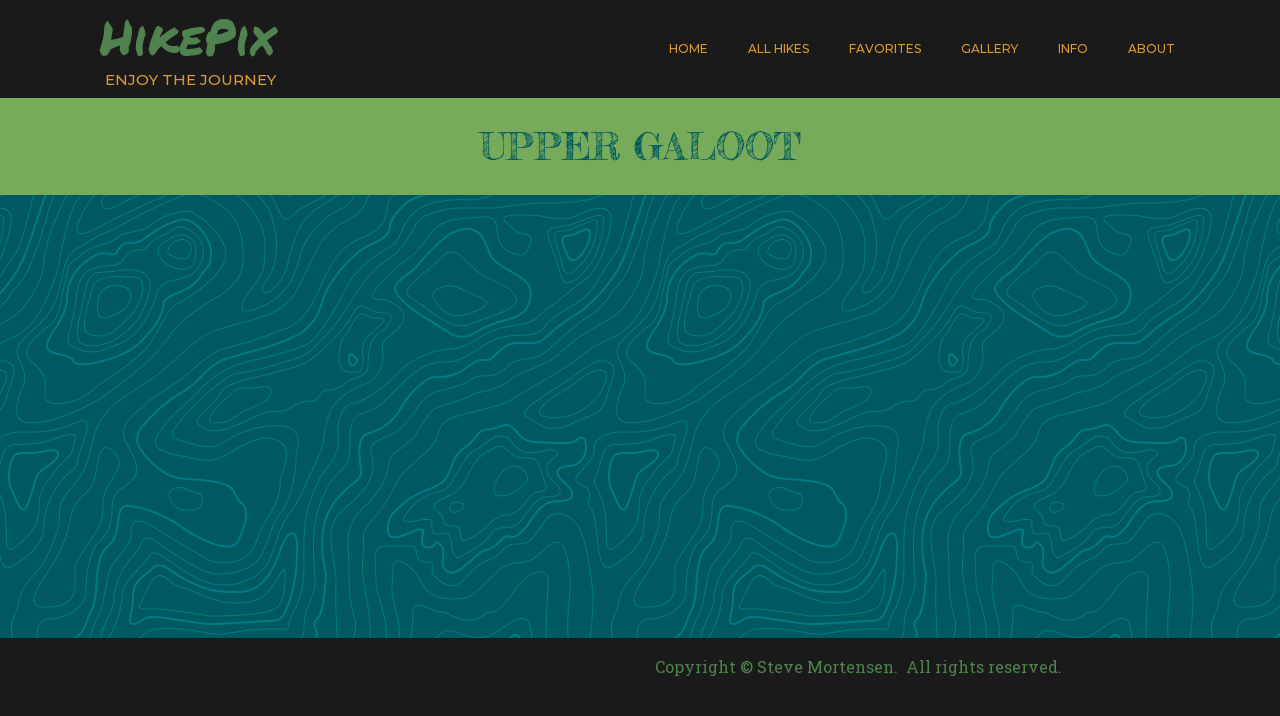

--- FILE ---
content_type: text/html; charset=UTF-8
request_url: https://hikepix.com/upper-galoot/
body_size: 67653
content:
<!doctype html>
<!-- BGTFW Version: 2.20.1 -->
<html lang="en-US" class='no-bgtfw no-js'>
<head>
	<meta http-equiv="x-ua-compatible" content="ie=edge">
	<meta name="viewport" content="width=device-width, initial-scale=1">
	<meta charset="UTF-8">
	<title>Upper Galoot &#8211; HikePix</title>
<meta name='robots' content='noindex, nofollow' />
<link rel='dns-prefetch' href='//stats.wp.com' />
<link href='https://fonts.gstatic.com' crossorigin rel='preconnect' />
<link rel="alternate" type="application/rss+xml" title="HikePix &raquo; Feed" href="https://hikepix.com/feed/" />
<link rel="alternate" type="application/rss+xml" title="HikePix &raquo; Comments Feed" href="https://hikepix.com/comments/feed/" />
<link rel="alternate" title="oEmbed (JSON)" type="application/json+oembed" href="https://hikepix.com/wp-json/oembed/1.0/embed?url=https%3A%2F%2Fhikepix.com%2Fupper-galoot%2F" />
<link rel="alternate" title="oEmbed (XML)" type="text/xml+oembed" href="https://hikepix.com/wp-json/oembed/1.0/embed?url=https%3A%2F%2Fhikepix.com%2Fupper-galoot%2F&#038;format=xml" />
<style id='wp-img-auto-sizes-contain-inline-css' type='text/css'>
img:is([sizes=auto i],[sizes^="auto," i]){contain-intrinsic-size:3000px 1500px}
/*# sourceURL=wp-img-auto-sizes-contain-inline-css */
</style>
<style id='wp-emoji-styles-inline-css' type='text/css'>

	img.wp-smiley, img.emoji {
		display: inline !important;
		border: none !important;
		box-shadow: none !important;
		height: 1em !important;
		width: 1em !important;
		margin: 0 0.07em !important;
		vertical-align: -0.1em !important;
		background: none !important;
		padding: 0 !important;
	}
/*# sourceURL=wp-emoji-styles-inline-css */
</style>
<style id='wp-block-library-inline-css' type='text/css'>
:root{--wp-block-synced-color:#7a00df;--wp-block-synced-color--rgb:122,0,223;--wp-bound-block-color:var(--wp-block-synced-color);--wp-editor-canvas-background:#ddd;--wp-admin-theme-color:#007cba;--wp-admin-theme-color--rgb:0,124,186;--wp-admin-theme-color-darker-10:#006ba1;--wp-admin-theme-color-darker-10--rgb:0,107,160.5;--wp-admin-theme-color-darker-20:#005a87;--wp-admin-theme-color-darker-20--rgb:0,90,135;--wp-admin-border-width-focus:2px}@media (min-resolution:192dpi){:root{--wp-admin-border-width-focus:1.5px}}.wp-element-button{cursor:pointer}:root .has-very-light-gray-background-color{background-color:#eee}:root .has-very-dark-gray-background-color{background-color:#313131}:root .has-very-light-gray-color{color:#eee}:root .has-very-dark-gray-color{color:#313131}:root .has-vivid-green-cyan-to-vivid-cyan-blue-gradient-background{background:linear-gradient(135deg,#00d084,#0693e3)}:root .has-purple-crush-gradient-background{background:linear-gradient(135deg,#34e2e4,#4721fb 50%,#ab1dfe)}:root .has-hazy-dawn-gradient-background{background:linear-gradient(135deg,#faaca8,#dad0ec)}:root .has-subdued-olive-gradient-background{background:linear-gradient(135deg,#fafae1,#67a671)}:root .has-atomic-cream-gradient-background{background:linear-gradient(135deg,#fdd79a,#004a59)}:root .has-nightshade-gradient-background{background:linear-gradient(135deg,#330968,#31cdcf)}:root .has-midnight-gradient-background{background:linear-gradient(135deg,#020381,#2874fc)}:root{--wp--preset--font-size--normal:16px;--wp--preset--font-size--huge:42px}.has-regular-font-size{font-size:1em}.has-larger-font-size{font-size:2.625em}.has-normal-font-size{font-size:var(--wp--preset--font-size--normal)}.has-huge-font-size{font-size:var(--wp--preset--font-size--huge)}.has-text-align-center{text-align:center}.has-text-align-left{text-align:left}.has-text-align-right{text-align:right}.has-fit-text{white-space:nowrap!important}#end-resizable-editor-section{display:none}.aligncenter{clear:both}.items-justified-left{justify-content:flex-start}.items-justified-center{justify-content:center}.items-justified-right{justify-content:flex-end}.items-justified-space-between{justify-content:space-between}.screen-reader-text{border:0;clip-path:inset(50%);height:1px;margin:-1px;overflow:hidden;padding:0;position:absolute;width:1px;word-wrap:normal!important}.screen-reader-text:focus{background-color:#ddd;clip-path:none;color:#444;display:block;font-size:1em;height:auto;left:5px;line-height:normal;padding:15px 23px 14px;text-decoration:none;top:5px;width:auto;z-index:100000}html :where(.has-border-color){border-style:solid}html :where([style*=border-top-color]){border-top-style:solid}html :where([style*=border-right-color]){border-right-style:solid}html :where([style*=border-bottom-color]){border-bottom-style:solid}html :where([style*=border-left-color]){border-left-style:solid}html :where([style*=border-width]){border-style:solid}html :where([style*=border-top-width]){border-top-style:solid}html :where([style*=border-right-width]){border-right-style:solid}html :where([style*=border-bottom-width]){border-bottom-style:solid}html :where([style*=border-left-width]){border-left-style:solid}html :where(img[class*=wp-image-]){height:auto;max-width:100%}:where(figure){margin:0 0 1em}html :where(.is-position-sticky){--wp-admin--admin-bar--position-offset:var(--wp-admin--admin-bar--height,0px)}@media screen and (max-width:600px){html :where(.is-position-sticky){--wp-admin--admin-bar--position-offset:0px}}

/*# sourceURL=wp-block-library-inline-css */
</style><style id='global-styles-inline-css' type='text/css'>
:root{--wp--preset--aspect-ratio--square: 1;--wp--preset--aspect-ratio--4-3: 4/3;--wp--preset--aspect-ratio--3-4: 3/4;--wp--preset--aspect-ratio--3-2: 3/2;--wp--preset--aspect-ratio--2-3: 2/3;--wp--preset--aspect-ratio--16-9: 16/9;--wp--preset--aspect-ratio--9-16: 9/16;--wp--preset--color--black: #000000;--wp--preset--color--cyan-bluish-gray: #abb8c3;--wp--preset--color--white: #ffffff;--wp--preset--color--pale-pink: #f78da7;--wp--preset--color--vivid-red: #cf2e2e;--wp--preset--color--luminous-vivid-orange: #ff6900;--wp--preset--color--luminous-vivid-amber: #fcb900;--wp--preset--color--light-green-cyan: #7bdcb5;--wp--preset--color--vivid-green-cyan: #00d084;--wp--preset--color--pale-cyan-blue: #8ed1fc;--wp--preset--color--vivid-cyan-blue: #0693e3;--wp--preset--color--vivid-purple: #9b51e0;--wp--preset--gradient--vivid-cyan-blue-to-vivid-purple: linear-gradient(135deg,rgb(6,147,227) 0%,rgb(155,81,224) 100%);--wp--preset--gradient--light-green-cyan-to-vivid-green-cyan: linear-gradient(135deg,rgb(122,220,180) 0%,rgb(0,208,130) 100%);--wp--preset--gradient--luminous-vivid-amber-to-luminous-vivid-orange: linear-gradient(135deg,rgb(252,185,0) 0%,rgb(255,105,0) 100%);--wp--preset--gradient--luminous-vivid-orange-to-vivid-red: linear-gradient(135deg,rgb(255,105,0) 0%,rgb(207,46,46) 100%);--wp--preset--gradient--very-light-gray-to-cyan-bluish-gray: linear-gradient(135deg,rgb(238,238,238) 0%,rgb(169,184,195) 100%);--wp--preset--gradient--cool-to-warm-spectrum: linear-gradient(135deg,rgb(74,234,220) 0%,rgb(151,120,209) 20%,rgb(207,42,186) 40%,rgb(238,44,130) 60%,rgb(251,105,98) 80%,rgb(254,248,76) 100%);--wp--preset--gradient--blush-light-purple: linear-gradient(135deg,rgb(255,206,236) 0%,rgb(152,150,240) 100%);--wp--preset--gradient--blush-bordeaux: linear-gradient(135deg,rgb(254,205,165) 0%,rgb(254,45,45) 50%,rgb(107,0,62) 100%);--wp--preset--gradient--luminous-dusk: linear-gradient(135deg,rgb(255,203,112) 0%,rgb(199,81,192) 50%,rgb(65,88,208) 100%);--wp--preset--gradient--pale-ocean: linear-gradient(135deg,rgb(255,245,203) 0%,rgb(182,227,212) 50%,rgb(51,167,181) 100%);--wp--preset--gradient--electric-grass: linear-gradient(135deg,rgb(202,248,128) 0%,rgb(113,206,126) 100%);--wp--preset--gradient--midnight: linear-gradient(135deg,rgb(2,3,129) 0%,rgb(40,116,252) 100%);--wp--preset--font-size--small: 13px;--wp--preset--font-size--medium: 20px;--wp--preset--font-size--large: 36px;--wp--preset--font-size--x-large: 42px;--wp--preset--spacing--20: 0.44rem;--wp--preset--spacing--30: 0.67rem;--wp--preset--spacing--40: 1rem;--wp--preset--spacing--50: 1.5rem;--wp--preset--spacing--60: 2.25rem;--wp--preset--spacing--70: 3.38rem;--wp--preset--spacing--80: 5.06rem;--wp--preset--shadow--natural: 6px 6px 9px rgba(0, 0, 0, 0.2);--wp--preset--shadow--deep: 12px 12px 50px rgba(0, 0, 0, 0.4);--wp--preset--shadow--sharp: 6px 6px 0px rgba(0, 0, 0, 0.2);--wp--preset--shadow--outlined: 6px 6px 0px -3px rgb(255, 255, 255), 6px 6px rgb(0, 0, 0);--wp--preset--shadow--crisp: 6px 6px 0px rgb(0, 0, 0);}:where(.is-layout-flex){gap: 0.5em;}:where(.is-layout-grid){gap: 0.5em;}body .is-layout-flex{display: flex;}.is-layout-flex{flex-wrap: wrap;align-items: center;}.is-layout-flex > :is(*, div){margin: 0;}body .is-layout-grid{display: grid;}.is-layout-grid > :is(*, div){margin: 0;}:where(.wp-block-columns.is-layout-flex){gap: 2em;}:where(.wp-block-columns.is-layout-grid){gap: 2em;}:where(.wp-block-post-template.is-layout-flex){gap: 1.25em;}:where(.wp-block-post-template.is-layout-grid){gap: 1.25em;}.has-black-color{color: var(--wp--preset--color--black) !important;}.has-cyan-bluish-gray-color{color: var(--wp--preset--color--cyan-bluish-gray) !important;}.has-white-color{color: var(--wp--preset--color--white) !important;}.has-pale-pink-color{color: var(--wp--preset--color--pale-pink) !important;}.has-vivid-red-color{color: var(--wp--preset--color--vivid-red) !important;}.has-luminous-vivid-orange-color{color: var(--wp--preset--color--luminous-vivid-orange) !important;}.has-luminous-vivid-amber-color{color: var(--wp--preset--color--luminous-vivid-amber) !important;}.has-light-green-cyan-color{color: var(--wp--preset--color--light-green-cyan) !important;}.has-vivid-green-cyan-color{color: var(--wp--preset--color--vivid-green-cyan) !important;}.has-pale-cyan-blue-color{color: var(--wp--preset--color--pale-cyan-blue) !important;}.has-vivid-cyan-blue-color{color: var(--wp--preset--color--vivid-cyan-blue) !important;}.has-vivid-purple-color{color: var(--wp--preset--color--vivid-purple) !important;}.has-black-background-color{background-color: var(--wp--preset--color--black) !important;}.has-cyan-bluish-gray-background-color{background-color: var(--wp--preset--color--cyan-bluish-gray) !important;}.has-white-background-color{background-color: var(--wp--preset--color--white) !important;}.has-pale-pink-background-color{background-color: var(--wp--preset--color--pale-pink) !important;}.has-vivid-red-background-color{background-color: var(--wp--preset--color--vivid-red) !important;}.has-luminous-vivid-orange-background-color{background-color: var(--wp--preset--color--luminous-vivid-orange) !important;}.has-luminous-vivid-amber-background-color{background-color: var(--wp--preset--color--luminous-vivid-amber) !important;}.has-light-green-cyan-background-color{background-color: var(--wp--preset--color--light-green-cyan) !important;}.has-vivid-green-cyan-background-color{background-color: var(--wp--preset--color--vivid-green-cyan) !important;}.has-pale-cyan-blue-background-color{background-color: var(--wp--preset--color--pale-cyan-blue) !important;}.has-vivid-cyan-blue-background-color{background-color: var(--wp--preset--color--vivid-cyan-blue) !important;}.has-vivid-purple-background-color{background-color: var(--wp--preset--color--vivid-purple) !important;}.has-black-border-color{border-color: var(--wp--preset--color--black) !important;}.has-cyan-bluish-gray-border-color{border-color: var(--wp--preset--color--cyan-bluish-gray) !important;}.has-white-border-color{border-color: var(--wp--preset--color--white) !important;}.has-pale-pink-border-color{border-color: var(--wp--preset--color--pale-pink) !important;}.has-vivid-red-border-color{border-color: var(--wp--preset--color--vivid-red) !important;}.has-luminous-vivid-orange-border-color{border-color: var(--wp--preset--color--luminous-vivid-orange) !important;}.has-luminous-vivid-amber-border-color{border-color: var(--wp--preset--color--luminous-vivid-amber) !important;}.has-light-green-cyan-border-color{border-color: var(--wp--preset--color--light-green-cyan) !important;}.has-vivid-green-cyan-border-color{border-color: var(--wp--preset--color--vivid-green-cyan) !important;}.has-pale-cyan-blue-border-color{border-color: var(--wp--preset--color--pale-cyan-blue) !important;}.has-vivid-cyan-blue-border-color{border-color: var(--wp--preset--color--vivid-cyan-blue) !important;}.has-vivid-purple-border-color{border-color: var(--wp--preset--color--vivid-purple) !important;}.has-vivid-cyan-blue-to-vivid-purple-gradient-background{background: var(--wp--preset--gradient--vivid-cyan-blue-to-vivid-purple) !important;}.has-light-green-cyan-to-vivid-green-cyan-gradient-background{background: var(--wp--preset--gradient--light-green-cyan-to-vivid-green-cyan) !important;}.has-luminous-vivid-amber-to-luminous-vivid-orange-gradient-background{background: var(--wp--preset--gradient--luminous-vivid-amber-to-luminous-vivid-orange) !important;}.has-luminous-vivid-orange-to-vivid-red-gradient-background{background: var(--wp--preset--gradient--luminous-vivid-orange-to-vivid-red) !important;}.has-very-light-gray-to-cyan-bluish-gray-gradient-background{background: var(--wp--preset--gradient--very-light-gray-to-cyan-bluish-gray) !important;}.has-cool-to-warm-spectrum-gradient-background{background: var(--wp--preset--gradient--cool-to-warm-spectrum) !important;}.has-blush-light-purple-gradient-background{background: var(--wp--preset--gradient--blush-light-purple) !important;}.has-blush-bordeaux-gradient-background{background: var(--wp--preset--gradient--blush-bordeaux) !important;}.has-luminous-dusk-gradient-background{background: var(--wp--preset--gradient--luminous-dusk) !important;}.has-pale-ocean-gradient-background{background: var(--wp--preset--gradient--pale-ocean) !important;}.has-electric-grass-gradient-background{background: var(--wp--preset--gradient--electric-grass) !important;}.has-midnight-gradient-background{background: var(--wp--preset--gradient--midnight) !important;}.has-small-font-size{font-size: var(--wp--preset--font-size--small) !important;}.has-medium-font-size{font-size: var(--wp--preset--font-size--medium) !important;}.has-large-font-size{font-size: var(--wp--preset--font-size--large) !important;}.has-x-large-font-size{font-size: var(--wp--preset--font-size--x-large) !important;}
/*# sourceURL=global-styles-inline-css */
</style>

<style id='classic-theme-styles-inline-css' type='text/css'>
/*! This file is auto-generated */
.wp-block-button__link{color:#fff;background-color:#32373c;border-radius:9999px;box-shadow:none;text-decoration:none;padding:calc(.667em + 2px) calc(1.333em + 2px);font-size:1.125em}.wp-block-file__button{background:#32373c;color:#fff;text-decoration:none}
/*# sourceURL=/wp-includes/css/classic-themes.min.css */
</style>
<link rel='stylesheet' id='wc-gallery-style-css' href='https://hikepix.com/wp-content/plugins/boldgrid-gallery/includes/css/style.css?ver=1.55' type='text/css' media='all' />
<link rel='stylesheet' id='wc-gallery-popup-style-css' href='https://hikepix.com/wp-content/plugins/boldgrid-gallery/includes/css/magnific-popup.css?ver=1.1.0' type='text/css' media='all' />
<link rel='stylesheet' id='wc-gallery-flexslider-style-css' href='https://hikepix.com/wp-content/plugins/boldgrid-gallery/includes/vendors/flexslider/flexslider.css?ver=2.6.1' type='text/css' media='all' />
<link rel='stylesheet' id='wc-gallery-owlcarousel-style-css' href='https://hikepix.com/wp-content/plugins/boldgrid-gallery/includes/vendors/owlcarousel/assets/owl.carousel.css?ver=2.1.4' type='text/css' media='all' />
<link rel='stylesheet' id='wc-gallery-owlcarousel-theme-style-css' href='https://hikepix.com/wp-content/plugins/boldgrid-gallery/includes/vendors/owlcarousel/assets/owl.theme.default.css?ver=2.1.4' type='text/css' media='all' />
<link rel='stylesheet' id='crio-premium-css' href='https://hikepix.com/wp-content/plugins/crio-premium/public/css/crio-premium-public.css?ver=1.10.6' type='text/css' media='all' />
<style id='bgtfw-body-link-inline-css' type='text/css'>
.main a:not(.btn) {color: var(--color-1);text-decoration: none;}.main a:not(.btn):hover, .main a:not(.btn):focus {color: hsla(185,100%,19%,1);text-decoration: underline;}.custom-sub-menu a:not(.btn) {color: var(--color-1);text-decoration: none;}.custom-sub-menu a:not(.btn):hover, .custom-sub-menu a:not(.btn):focus {color: hsla(185,100%,19%,1);text-decoration: underline;}.page-header-wrapper a:not(.btn) {color: var(--color-1);text-decoration: none;}.page-header-wrapper a:not(.btn):hover, .page-header-wrapper a:not(.btn):focus {color: hsla(185,100%,19%,1);text-decoration: underline;}.mce-content-body *:not( .menu-item ) > a:not(.btn) {color: var(--color-1);text-decoration: none;}.mce-content-body *:not( .menu-item ) > a:not(.btn):hover, .mce-content-body *:not( .menu-item ) > a:not(.btn):focus {color: hsla(185,100%,19%,1);text-decoration: underline;}.template-header *:not( .menu-item ) > a:not(.btn) {color: var(--color-1);text-decoration: none;}.template-header *:not( .menu-item ) > a:not(.btn):hover, .template-header *:not( .menu-item ) > a:not(.btn):focus {color: hsla(185,100%,19%,1);text-decoration: underline;}.template-footer a:not(.btn) {color: var(--color-1);text-decoration: none;}.template-footer a:not(.btn):hover, .template-footer a:not(.btn):focus {color: hsla(185,100%,19%,1);text-decoration: underline;}.template-sticky-header a:not(.btn) {color: var(--color-1);text-decoration: none;}.template-sticky-header a:not(.btn):hover, .template-sticky-header a:not(.btn):focus {color: hsla(185,100%,19%,1);text-decoration: underline;}.boldgrid-shortcode .widget a:not( .btn ) {color: var(--color-1);text-decoration: none;}.boldgrid-shortcode .widget a:not( .btn ):hover, .boldgrid-shortcode .widget a:not( .btn ):focus {color: hsla(185,100%,19%,1);text-decoration: underline;}.boldgrid-section.mega-menu-item .boldgrid-shortcode .widget a:not( .btn ) {color: var(--color-1);text-decoration: none;}.boldgrid-section.mega-menu-item .boldgrid-shortcode .widget a:not( .btn ):hover, .boldgrid-section.mega-menu-item .boldgrid-shortcode .widget a:not( .btn ):focus {color: hsla(185,100%,19%,1);text-decoration: underline;}.boldgrid-section.mega-menu-item .boldgrid-shortcode .widget a:not( .btn ) > * {color: var(--color-1);text-decoration: none;}.boldgrid-section.mega-menu-item .boldgrid-shortcode .widget a:not( .btn ) > *:hover, .boldgrid-section.mega-menu-item .boldgrid-shortcode .widget a:not( .btn ) > *:focus {color: hsla(185,100%,19%,1);text-decoration: underline;}.sidebar.color-1-link-color a:not( .btn ):hover, .sidebar.color-1-link-color a:not( .btn ):focus { color: hsla(185,100%,19%,1) !important; }.sidebar.color-2-link-color a:not( .btn ):hover, .sidebar.color-2-link-color a:not( .btn ):focus { color: hsla(36,71%,53%,1) !important; }.sidebar.color-3-link-color a:not( .btn ):hover, .sidebar.color-3-link-color a:not( .btn ):focus { color: hsla(98,33%,51%,1) !important; }.sidebar.color-4-link-color a:not( .btn ):hover, .sidebar.color-4-link-color a:not( .btn ):focus { color: hsla(119,24%,41%,1) !important; }.sidebar.color-5-link-color a:not( .btn ):hover, .sidebar.color-5-link-color a:not( .btn ):focus { color: hsla(185,100%,19%,1) !important; }.sidebar.color-neutral-link-color a:not( .btn ):hover, .sidebar.color-neutral-link-color a:not( .btn ):focus { color: hsla(0,0%,10%,1) !important; }#colophon .bgtfw-footer.footer-content .attribution-theme-mods > .link > a:not( .btn ) { text-decoration: none;}#colophon .bgtfw-footer.footer-content .attribution-theme-mods > .link > a:not( .btn ):hover, .bgtfw-footer.footer-content .attribution-theme-mods > .link > a:not( .btn ):focus {color: hsla(185,100%,19%,1);text-decoration: underline;}
/*# sourceURL=bgtfw-body-link-inline-css */
</style>
<style id='sticky-header-display-inline-css' type='text/css'>
:not(BGTFW){}
/*# sourceURL=sticky-header-display-inline-css */
</style>
<link rel='stylesheet' id='font-awesome-css' href='https://hikepix.com/wp-content/themes/crio/inc/boldgrid-theme-framework/assets/css/font-awesome/font-awesome.min.css?ver=4.7' type='text/css' media='all' />
<link rel='stylesheet' id='icomoon-css' href='https://hikepix.com/wp-content/themes/crio/inc/boldgrid-theme-framework/assets/css/icomoon/style.min.css?ver=1.0.0' type='text/css' media='all' />
<link rel='stylesheet' id='bootstrap-styles-css' href='https://hikepix.com/wp-content/themes/crio/inc/boldgrid-theme-framework/assets/css/bootstrap/bootstrap.min.css?ver=3.3.1' type='text/css' media='all' />
<link rel='stylesheet' id='boldgrid-theme-framework-css' href='https://hikepix.com/wp-content/themes/crio/inc/boldgrid-theme-framework/assets/css/boldgrid-theme-framework.min.css?ver=2.20.1' type='text/css' media='all' />
<style id='boldgrid-theme-framework-inline-css' type='text/css'>
:root {--light-text:#ffffff;--dark-text:#333333;--color-1:rgb(0, 88, 96);--color-1-light:hsla(185,100%,29%,1);--color-1-lighter:hsla(185,100%,39%,1);--color-1-dark:hsla(185,100%,9%,1);--color-1-darker:hsla(185,100%,-1%,1);--color-1-raw:0, 88, 96;--color-1-text-contrast:var(--light-text);--bg-1-text-1-hover: hsla(185,100%,-1%,1);--bg-2-text-1-hover: hsla(185,100%,-1%,1);--bg-3-text-1-hover: hsla(185,100%,-1%,1);--bg-4-text-1-hover: hsla(185,100%,-1%,1);--bg-5-text-1-hover: hsla(185,100%,-1%,1);--bg-neutral-text-1-hover: hsla(185,100%,39%,1);--color-2:rgb(221, 153, 51);--color-2-light:hsla(36,71%,63%,1);--color-2-lighter:hsla(36,71%,73%,1);--color-2-dark:hsla(36,71%,43%,1);--color-2-darker:hsla(36,71%,33%,1);--color-2-raw:221, 153, 51;--color-2-text-contrast:var(--dark-text);--bg-1-text-2-hover: hsla(36,71%,73%,1);--bg-2-text-2-hover: hsla(36,71%,33%,1);--bg-3-text-2-hover: hsla(36,71%,73%,1);--bg-4-text-2-hover: hsla(36,71%,73%,1);--bg-5-text-2-hover: hsla(36,71%,73%,1);--bg-neutral-text-2-hover: hsla(36,71%,73%,1);--color-3:rgb(119, 171, 89);--color-3-light:hsla(98.05,33%,61%,1);--color-3-lighter:hsla(98.05,33%,71%,1);--color-3-dark:hsla(98.05,33%,41%,1);--color-3-darker:hsla(98.05,33%,31%,1);--color-3-raw:119, 171, 89;--color-3-text-contrast:var(--light-text);--bg-1-text-3-hover: hsla(98.05,33%,71%,1);--bg-2-text-3-hover: hsla(98.05,33%,31%,1);--bg-3-text-3-hover: hsla(98.05,33%,31%,1);--bg-4-text-3-hover: hsla(98.05,33%,71%,1);--bg-5-text-3-hover: hsla(98.05,33%,71%,1);--bg-neutral-text-3-hover: hsla(98.05,33%,71%,1);--color-4:rgb(80, 130, 79);--color-4-light:hsla(118.82,24%,51%,1);--color-4-lighter:hsla(118.82,24%,61%,1);--color-4-dark:hsla(118.82,24%,31%,1);--color-4-darker:hsla(118.82,24%,21%,1);--color-4-raw:80, 130, 79;--color-4-text-contrast:var(--light-text);--bg-1-text-4-hover: hsla(118.82,24%,61%,1);--bg-2-text-4-hover: hsla(118.82,24%,21%,1);--bg-3-text-4-hover: hsla(118.82,24%,21%,1);--bg-4-text-4-hover: hsla(118.82,24%,21%,1);--bg-5-text-4-hover: hsla(118.82,24%,61%,1);--bg-neutral-text-4-hover: hsla(118.82,24%,61%,1);--color-5:rgb(0, 88, 96);--color-5-light:hsla(185,100%,29%,1);--color-5-lighter:hsla(185,100%,39%,1);--color-5-dark:hsla(185,100%,9%,1);--color-5-darker:hsla(185,100%,-1%,1);--color-5-raw:0, 88, 96;--color-5-text-contrast:var(--light-text);--bg-1-text-5-hover: hsla(185,100%,-1%,1);--bg-2-text-5-hover: hsla(185,100%,-1%,1);--bg-3-text-5-hover: hsla(185,100%,-1%,1);--bg-4-text-5-hover: hsla(185,100%,-1%,1);--bg-5-text-5-hover: hsla(185,100%,-1%,1);--bg-neutral-text-5-hover: hsla(185,100%,39%,1);--color-neutral:rgb(26, 26, 26);--color-neutral-light:hsla(0,0%,20%,1);--color-neutral-lighter:hsla(0,0%,30%,1);--color-neutral-dark:hsla(0,0%,0%,1);--color-neutral-darker:hsla(0,0%,-10%,1);--color-neutral-raw:26, 26, 26;--color-neutral-text-contrast:var(--light-text);--bg-1-text-neutral-hover: hsla(0,0%,30%,1);--bg-2-text-neutral-hover: hsla(0,0%,30%,1);--bg-3-text-neutral-hover: hsla(0,0%,30%,1);--bg-4-text-neutral-hover: hsla(0,0%,30%,1);--bg-5-text-neutral-hover: hsla(0,0%,30%,1);--bg-neutral-text-neutral-hover: hsla(0,0%,30%,1);}.color-1-text-default, .color1-text-default{color: var(--color-1-text-contrast);}.color-1-text-contrast, .color1-text-contrast, .color-1-text-contrast-hover:hover, .color1-text-contrast-hover:hover, .color-1-text-contrast-hover:focus, .color1-text-contrast-hover:focus { color: var(--color-1-text-contrast) !important;}.color-1-color, .color1-color{color: var(--color-1) !important;}.color-1-background, .color1-background{background: var(--color-1) !important;}.color-1-background-color, .color1-background-color{background-color: var(--color-1) !important;}.color-1-border-color, .color1-border-color{border-color: var(--color-1) !important;}.color-1-outline-color, .color1-outline-color{outline-color: var(--color-1) !important;}.color-2-text-default, .color2-text-default{color: var(--color-2-text-contrast);}.color-2-text-contrast, .color2-text-contrast, .color-2-text-contrast-hover:hover, .color2-text-contrast-hover:hover, .color-2-text-contrast-hover:focus, .color2-text-contrast-hover:focus { color: var(--color-2-text-contrast) !important;}.color-2-color, .color2-color{color: var(--color-2) !important;}.color-2-background, .color2-background{background: var(--color-2) !important;}.color-2-background-color, .color2-background-color{background-color: var(--color-2) !important;}.color-2-border-color, .color2-border-color{border-color: var(--color-2) !important;}.color-2-outline-color, .color2-outline-color{outline-color: var(--color-2) !important;}.color-3-text-default, .color3-text-default{color: var(--color-3-text-contrast);}.color-3-text-contrast, .color3-text-contrast, .color-3-text-contrast-hover:hover, .color3-text-contrast-hover:hover, .color-3-text-contrast-hover:focus, .color3-text-contrast-hover:focus { color: var(--color-3-text-contrast) !important;}.color-3-color, .color3-color{color: var(--color-3) !important;}.color-3-background, .color3-background{background: var(--color-3) !important;}.color-3-background-color, .color3-background-color{background-color: var(--color-3) !important;}.color-3-border-color, .color3-border-color{border-color: var(--color-3) !important;}.color-3-outline-color, .color3-outline-color{outline-color: var(--color-3) !important;}.color-4-text-default, .color4-text-default{color: var(--color-4-text-contrast);}.color-4-text-contrast, .color4-text-contrast, .color-4-text-contrast-hover:hover, .color4-text-contrast-hover:hover, .color-4-text-contrast-hover:focus, .color4-text-contrast-hover:focus { color: var(--color-4-text-contrast) !important;}.color-4-color, .color4-color{color: var(--color-4) !important;}.color-4-background, .color4-background{background: var(--color-4) !important;}.color-4-background-color, .color4-background-color{background-color: var(--color-4) !important;}.color-4-border-color, .color4-border-color{border-color: var(--color-4) !important;}.color-4-outline-color, .color4-outline-color{outline-color: var(--color-4) !important;}.color-5-text-default, .color5-text-default{color: var(--color-5-text-contrast);}.color-5-text-contrast, .color5-text-contrast, .color-5-text-contrast-hover:hover, .color5-text-contrast-hover:hover, .color-5-text-contrast-hover:focus, .color5-text-contrast-hover:focus { color: var(--color-5-text-contrast) !important;}.color-5-color, .color5-color{color: var(--color-5) !important;}.color-5-background, .color5-background{background: var(--color-5) !important;}.color-5-background-color, .color5-background-color{background-color: var(--color-5) !important;}.color-5-border-color, .color5-border-color{border-color: var(--color-5) !important;}.color-5-outline-color, .color5-outline-color{outline-color: var(--color-5) !important;}.color-neutral-text-default, .colorneutral-text-default{color: var(--color-neutral-text-contrast);}.color-neutral-text-contrast, .colorneutral-text-contrast, .color-neutral-text-contrast-hover:hover, .colorneutral-text-contrast-hover:hover, .color-neutral-text-contrast-hover:focus, .colorneutral-text-contrast-hover:focus { color: var(--color-neutral-text-contrast) !important;}.color-neutral-color, .colorneutral-color{color: var(--color-neutral) !important;}.color-neutral-background, .colorneutral-background{background: var(--color-neutral) !important;}.color-neutral-background-color, .colorneutral-background-color{background-color: var(--color-neutral) !important;}.color-neutral-border-color, .colorneutral-border-color{border-color: var(--color-neutral) !important;}.color-neutral-outline-color, .colorneutral-outline-color{outline-color: var(--color-neutral) !important;}
/*# sourceURL=boldgrid-theme-framework-inline-css */
</style>
<link rel='stylesheet' id='bgtfw-hamburgers-css' href='https://hikepix.com/wp-content/themes/crio/inc/boldgrid-theme-framework/assets/css/hamburgers/hamburgers.min.css?ver=2.20.1' type='text/css' media='all' />
<style id='bgtfw-hamburgers-inline-css' type='text/css'>
.main-menu-btn .hamburger-inner,.main-menu-btn .hamburger-inner:before,.main-menu-btn .hamburger-inner:after {background-color: var(--color-1);}.sticky-main-menu-btn .hamburger-inner,.sticky-main-menu-btn .hamburger-inner:before,.sticky-main-menu-btn .hamburger-inner:after {background-color: var(--color-1);}
/*# sourceURL=bgtfw-hamburgers-inline-css */
</style>
<link rel='stylesheet' id='hover.css-css' href='https://hikepix.com/wp-content/themes/crio/inc/boldgrid-theme-framework/assets/css/hover.css/hover-min.css?ver=2.20.1' type='text/css' media='all' />
<style id='hover-main-inline-css' type='text/css'>
#main-menu .hvr-grow:not( .button-primary):not( .button-secondary ) > a{box-shadow:0 0 1px transparent}#main-menu .hvr-shrink:not( .button-primary):not( .button-secondary ) > a{box-shadow:0 0 1px transparent}#main-menu .hvr-pulse:not( .button-primary):not( .button-secondary ) > a{box-shadow:0 0 1px transparent}#main-menu .hvr-pulse-grow:not( .button-primary):not( .button-secondary ) > a{box-shadow:0 0 1px transparent}#main-menu .hvr-pulse-shrink:not( .button-primary):not( .button-secondary ) > a{box-shadow:0 0 1px transparent}#main-menu .hvr-push:not( .button-primary):not( .button-secondary ) > a{box-shadow:0 0 1px transparent}#main-menu .hvr-pop:not( .button-primary):not( .button-secondary ) > a{box-shadow:0 0 1px transparent}#main-menu .hvr-bounce-in:not( .button-primary):not( .button-secondary ) > a{box-shadow:0 0 1px transparent}#main-menu .hvr-bounce-out:not( .button-primary):not( .button-secondary ) > a{box-shadow:0 0 1px transparent}#main-menu .hvr-rotate:not( .button-primary):not( .button-secondary ) > a{box-shadow:0 0 1px transparent}#main-menu .hvr-grow-rotate:not( .button-primary):not( .button-secondary ) > a{box-shadow:0 0 1px transparent}#main-menu .hvr-float:not( .button-primary):not( .button-secondary ) > a{box-shadow:0 0 1px transparent}#main-menu .hvr-sink:not( .button-primary):not( .button-secondary ) > a{box-shadow:0 0 1px transparent}#main-menu .hvr-bob:not( .button-primary):not( .button-secondary ) > a{box-shadow:0 0 1px transparent}#main-menu .hvr-hang:not( .button-primary):not( .button-secondary ) > a{box-shadow:0 0 1px transparent}#main-menu .hvr-skew:not( .button-primary):not( .button-secondary ) > a{box-shadow:0 0 1px transparent}#main-menu .hvr-skew-forward:not( .button-primary):not( .button-secondary ) > a{box-shadow:0 0 1px transparent}#main-menu .hvr-skew-backward:not( .button-primary):not( .button-secondary ) > a{box-shadow:0 0 1px transparent}#main-menu .hvr-wobble-vertical:not( .button-primary):not( .button-secondary ) > a{box-shadow:0 0 1px transparent}#main-menu .hvr-wobble-horizontal:not( .button-primary):not( .button-secondary ) > a{box-shadow:0 0 1px transparent}#main-menu .hvr-wobble-to-bottom-right:not( .button-primary):not( .button-secondary ) > a{box-shadow:0 0 1px transparent}#main-menu .hvr-wobble-to-top-right:not( .button-primary):not( .button-secondary ) > a{box-shadow:0 0 1px transparent}#main-menu .hvr-wobble-top:not( .button-primary):not( .button-secondary ) > a{box-shadow:0 0 1px transparent}#main-menu .hvr-wobble-bottom:not( .button-primary):not( .button-secondary ) > a{box-shadow:0 0 1px transparent}#main-menu .hvr-wobble-skew:not( .button-primary):not( .button-secondary ) > a{box-shadow:0 0 1px transparent}#main-menu .hvr-buzz:not( .button-primary):not( .button-secondary ) > a{box-shadow:0 0 1px transparent}#main-menu .hvr-buzz-out:not( .button-primary):not( .button-secondary ) > a{box-shadow:0 0 1px transparent}#main-menu .hvr-forward:not( .button-primary):not( .button-secondary ) > a{box-shadow:0 0 1px transparent}#main-menu .hvr-backward:not( .button-primary):not( .button-secondary ) > a{box-shadow:0 0 1px transparent}#main-menu .hvr-fade:not( .button-primary):not( .button-secondary ) > a{box-shadow:0 0 1px transparent}#main-menu .hvr-fade:not( .button-primary):not( .button-secondary ) > a:active,#main-menu .hvr-fade:not( .button-primary):not( .button-secondary ) > a:focus,#main-menu .hvr-fade:not( .button-primary):not( .button-secondary ) > a:hover{background-color:var(--color-1);color:var(--color-3)}#main-menu .hvr-back-pulse:not( .button-primary):not( .button-secondary ) > a{box-shadow:0 0 1px transparent}#main-menu .hvr-back-pulse:not( .button-primary):not( .button-secondary ) > a:active,#main-menu .hvr-back-pulse:not( .button-primary):not( .button-secondary ) > a:focus,#main-menu .hvr-back-pulse:not( .button-primary):not( .button-secondary ) > a:hover{background-color:var(--color-1);color:var(--color-3)}#main-menu .hvr-sweep-to-right:not( .button-primary):not( .button-secondary ) > a{box-shadow:0 0 1px transparent}#main-menu .hvr-sweep-to-right:not( .button-primary):not( .button-secondary ) > a:before{background-color:var(--color-1)}#main-menu .hvr-sweep-to-right:not( .button-primary):not( .button-secondary ) > a:active,#main-menu .hvr-sweep-to-right:not( .button-primary):not( .button-secondary ) > a:focus,#main-menu .hvr-sweep-to-right:not( .button-primary):not( .button-secondary ) > a:hover{color:var(--color-3)}#main-menu .hvr-sweep-to-left:not( .button-primary):not( .button-secondary ) > a{box-shadow:0 0 1px transparent}#main-menu .hvr-sweep-to-left:not( .button-primary):not( .button-secondary ) > a:before{background-color:var(--color-1)}#main-menu .hvr-sweep-to-left:not( .button-primary):not( .button-secondary ) > a:active,#main-menu .hvr-sweep-to-left:not( .button-primary):not( .button-secondary ) > a:focus,#main-menu .hvr-sweep-to-left:not( .button-primary):not( .button-secondary ) > a:hover{color:var(--color-3)}#main-menu .hvr-sweep-to-bottom:not( .button-primary):not( .button-secondary ) > a{box-shadow:0 0 1px transparent}#main-menu .hvr-sweep-to-bottom:not( .button-primary):not( .button-secondary ) > a:before{background-color:var(--color-1)}#main-menu .hvr-sweep-to-bottom:not( .button-primary):not( .button-secondary ) > a:active,#main-menu .hvr-sweep-to-bottom:not( .button-primary):not( .button-secondary ) > a:focus,#main-menu .hvr-sweep-to-bottom:not( .button-primary):not( .button-secondary ) > a:hover{color:var(--color-3)}#main-menu .hvr-sweep-to-top:not( .button-primary):not( .button-secondary ) > a{box-shadow:0 0 1px transparent}#main-menu .hvr-sweep-to-top:not( .button-primary):not( .button-secondary ) > a:before{background-color:var(--color-1)}#main-menu .hvr-sweep-to-top:not( .button-primary):not( .button-secondary ) > a:active,#main-menu .hvr-sweep-to-top:not( .button-primary):not( .button-secondary ) > a:focus,#main-menu .hvr-sweep-to-top:not( .button-primary):not( .button-secondary ) > a:hover{color:var(--color-3)}#main-menu .hvr-bounce-to-right:not( .button-primary):not( .button-secondary ) > a{box-shadow:0 0 1px transparent}#main-menu .hvr-bounce-to-right:not( .button-primary):not( .button-secondary ) > a:before{background-color:var(--color-1)}#main-menu .hvr-bounce-to-right:not( .button-primary):not( .button-secondary ) > a:active,#main-menu .hvr-bounce-to-right:not( .button-primary):not( .button-secondary ) > a:focus,#main-menu .hvr-bounce-to-right:not( .button-primary):not( .button-secondary ) > a:hover{color:var(--color-3)}#main-menu .hvr-bounce-to-left:not( .button-primary):not( .button-secondary ) > a{box-shadow:0 0 1px transparent}#main-menu .hvr-bounce-to-left:not( .button-primary):not( .button-secondary ) > a:before{background-color:var(--color-1)}#main-menu .hvr-bounce-to-left:not( .button-primary):not( .button-secondary ) > a:active,#main-menu .hvr-bounce-to-left:not( .button-primary):not( .button-secondary ) > a:focus,#main-menu .hvr-bounce-to-left:not( .button-primary):not( .button-secondary ) > a:hover{color:var(--color-3)}#main-menu .hvr-bounce-to-bottom:not( .button-primary):not( .button-secondary ) > a{box-shadow:0 0 1px transparent}#main-menu .hvr-bounce-to-bottom:not( .button-primary):not( .button-secondary ) > a:before{background-color:var(--color-1)}#main-menu .hvr-bounce-to-bottom:not( .button-primary):not( .button-secondary ) > a:active,#main-menu .hvr-bounce-to-bottom:not( .button-primary):not( .button-secondary ) > a:focus,#main-menu .hvr-bounce-to-bottom:not( .button-primary):not( .button-secondary ) > a:hover{color:var(--color-3)}#main-menu .hvr-bounce-to-top:not( .button-primary):not( .button-secondary ) > a{box-shadow:0 0 1px transparent}#main-menu .hvr-bounce-to-top:not( .button-primary):not( .button-secondary ) > a:before{background-color:var(--color-1)}#main-menu .hvr-bounce-to-top:not( .button-primary):not( .button-secondary ) > a:active,#main-menu .hvr-bounce-to-top:not( .button-primary):not( .button-secondary ) > a:focus,#main-menu .hvr-bounce-to-top:not( .button-primary):not( .button-secondary ) > a:hover{color:var(--color-3)}#main-menu .hvr-radial-out:not( .button-primary):not( .button-secondary ) > a{box-shadow:0 0 1px transparent;background-color:var(--color-3)}#main-menu .hvr-radial-out:not( .button-primary):not( .button-secondary ) > a:before{background-color:var(--color-1)}#main-menu .hvr-radial-out:not( .button-primary):not( .button-secondary ) > a:active,#main-menu .hvr-radial-out:not( .button-primary):not( .button-secondary ) > a:focus,#main-menu .hvr-radial-out:not( .button-primary):not( .button-secondary ) > a:hover{color:var(--color-3)}#main-menu .hvr-radial-in:not( .button-primary):not( .button-secondary ) > a{box-shadow:0 0 1px transparent;background-color:var(--color-1)}#main-menu .hvr-radial-in:not( .button-primary):not( .button-secondary ) > a:before{background-color:var(--color-3)}#main-menu .hvr-radial-in:not( .button-primary):not( .button-secondary ) > a:active,#main-menu .hvr-radial-in:not( .button-primary):not( .button-secondary ) > a:focus,#main-menu .hvr-radial-in:not( .button-primary):not( .button-secondary ) > a:hover{color:var(--color-3)}#main-menu .hvr-rectangle-in:not( .button-primary):not( .button-secondary ) > a{box-shadow:0 0 1px transparent;background-color:var(--color-1)}#main-menu .hvr-rectangle-in:not( .button-primary):not( .button-secondary ) > a:before{background-color:var(--color-3)}#main-menu .hvr-rectangle-in:not( .button-primary):not( .button-secondary ) > a:active,#main-menu .hvr-rectangle-in:not( .button-primary):not( .button-secondary ) > a:focus,#main-menu .hvr-rectangle-in:not( .button-primary):not( .button-secondary ) > a:hover{color:var(--color-3)}#main-menu .hvr-rectangle-out:not( .button-primary):not( .button-secondary ) > a{box-shadow:0 0 1px transparent;background-color:var(--color-3)}#main-menu .hvr-rectangle-out:not( .button-primary):not( .button-secondary ) > a:before{background-color:var(--color-1)}#main-menu .hvr-rectangle-out:not( .button-primary):not( .button-secondary ) > a:active,#main-menu .hvr-rectangle-out:not( .button-primary):not( .button-secondary ) > a:focus,#main-menu .hvr-rectangle-out:not( .button-primary):not( .button-secondary ) > a:hover{color:var(--color-3)}#main-menu .hvr-shutter-in-horizontal:not( .button-primary):not( .button-secondary ) > a{box-shadow:0 0 1px transparent;background-color:var(--color-1)}#main-menu .hvr-shutter-in-horizontal:not( .button-primary):not( .button-secondary ) > a:before{background-color:var(--color-3)}#main-menu .hvr-shutter-in-horizontal:not( .button-primary):not( .button-secondary ) > a:active,#main-menu .hvr-shutter-in-horizontal:not( .button-primary):not( .button-secondary ) > a:focus,#main-menu .hvr-shutter-in-horizontal:not( .button-primary):not( .button-secondary ) > a:hover{color:var(--color-3)}#main-menu .hvr-shutter-out-horizontal:not( .button-primary):not( .button-secondary ) > a{box-shadow:0 0 1px transparent;background-color:var(--color-3)}#main-menu .hvr-shutter-out-horizontal:not( .button-primary):not( .button-secondary ) > a:before{background-color:var(--color-1)}#main-menu .hvr-shutter-out-horizontal:not( .button-primary):not( .button-secondary ) > a:active,#main-menu .hvr-shutter-out-horizontal:not( .button-primary):not( .button-secondary ) > a:focus,#main-menu .hvr-shutter-out-horizontal:not( .button-primary):not( .button-secondary ) > a:hover{color:var(--color-3)}#main-menu .hvr-shutter-in-vertical:not( .button-primary):not( .button-secondary ) > a{box-shadow:0 0 1px transparent;background-color:var(--color-1)}#main-menu .hvr-shutter-in-vertical:not( .button-primary):not( .button-secondary ) > a:before{background-color:var(--color-3)}#main-menu .hvr-shutter-in-vertical:not( .button-primary):not( .button-secondary ) > a:active,#main-menu .hvr-shutter-in-vertical:not( .button-primary):not( .button-secondary ) > a:focus,#main-menu .hvr-shutter-in-vertical:not( .button-primary):not( .button-secondary ) > a:hover{color:var(--color-3)}#main-menu .hvr-shutter-out-vertical:not( .button-primary):not( .button-secondary ) > a{box-shadow:0 0 1px transparent;background-color:var(--color-3)}#main-menu .hvr-shutter-out-vertical:not( .button-primary):not( .button-secondary ) > a:before{background-color:var(--color-1)}#main-menu .hvr-shutter-out-vertical:not( .button-primary):not( .button-secondary ) > a:active,#main-menu .hvr-shutter-out-vertical:not( .button-primary):not( .button-secondary ) > a:focus,#main-menu .hvr-shutter-out-vertical:not( .button-primary):not( .button-secondary ) > a:hover{color:var(--color-3)}#main-menu .hvr-border-fade:not( .button-primary):not( .button-secondary ) > a{box-shadow:0 0 1px transparent;box-shadow:inset 0 0 0 4px var(--color-3),0 0 1px transparent}#main-menu .hvr-border-fade:not( .button-primary):not( .button-secondary ) > a:active,#main-menu .hvr-border-fade:not( .button-primary):not( .button-secondary ) > a:focus,#main-menu .hvr-border-fade:not( .button-primary):not( .button-secondary ) > a:hover{box-shadow:inset 0 0 0 4px var(--color-1),0 0 1px transparent}#main-menu .hvr-hollow:not( .button-primary):not( .button-secondary ) > a{box-shadow:0 0 1px transparent;box-shadow:inset 0 0 0 4px var(--color-3),0 0 1px transparent}#main-menu .hvr-trim:not( .button-primary):not( .button-secondary ) > a{box-shadow:0 0 1px transparent}#main-menu .hvr-trim:not( .button-primary):not( .button-secondary ) > a:before{border-color:var(--color-3)}#main-menu .hvr-ripple-out:not( .button-primary):not( .button-secondary ) > a{box-shadow:0 0 1px transparent}#main-menu .hvr-ripple-out:not( .button-primary):not( .button-secondary ) > a:before{border-color:var(--color-3)}#main-menu .hvr-ripple-in:not( .button-primary):not( .button-secondary ) > a{box-shadow:0 0 1px transparent}#main-menu .hvr-ripple-in:not( .button-primary):not( .button-secondary ) > a:before{border-color:var(--color-3)}#main-menu .hvr-outline-out:not( .button-primary):not( .button-secondary ) > a{box-shadow:0 0 1px transparent}#main-menu .hvr-outline-out:not( .button-primary):not( .button-secondary ) > a:before{border-color:var(--color-3)}#main-menu .hvr-outline-in:not( .button-primary):not( .button-secondary ) > a{box-shadow:0 0 1px transparent}#main-menu .hvr-outline-in:not( .button-primary):not( .button-secondary ) > a:before{border-color:var(--color-3)}#main-menu .hvr-round-corners:not( .button-primary):not( .button-secondary ) > a{box-shadow:0 0 1px transparent}#main-menu .hvr-underline-from-left:not( .button-primary):not( .button-secondary ) > a{box-shadow:0 0 1px transparent}#main-menu .hvr-underline-from-left:not( .button-primary):not( .button-secondary ) > a:before{background-color:var(--color-1)}#main-menu .hvr-underline-from-center:not( .button-primary):not( .button-secondary ) > a{box-shadow:0 0 1px transparent}#main-menu .hvr-underline-from-center:not( .button-primary):not( .button-secondary ) > a:before{background-color:var(--color-1)}#main-menu .hvr-underline-from-right:not( .button-primary):not( .button-secondary ) > a{box-shadow:0 0 1px transparent}#main-menu .hvr-underline-from-right:not( .button-primary):not( .button-secondary ) > a:before{background-color:var(--color-1)}#main-menu .hvr-overline-from-left:not( .button-primary):not( .button-secondary ) > a{box-shadow:0 0 1px transparent}#main-menu .hvr-overline-from-left:not( .button-primary):not( .button-secondary ) > a:before{background-color:var(--color-1)}#main-menu .hvr-overline-from-center:not( .button-primary):not( .button-secondary ) > a{box-shadow:0 0 1px transparent}#main-menu .hvr-overline-from-center:not( .button-primary):not( .button-secondary ) > a:before{background-color:var(--color-1)}#main-menu .hvr-overline-from-right:not( .button-primary):not( .button-secondary ) > a{box-shadow:0 0 1px transparent}#main-menu .hvr-overline-from-right:not( .button-primary):not( .button-secondary ) > a:before{background-color:var(--color-1)}#main-menu .hvr-reveal:not( .button-primary):not( .button-secondary ) > a{box-shadow:0 0 1px transparent}#main-menu .hvr-reveal:not( .button-primary):not( .button-secondary ) > a:before{border:0 solid var(--color-1)}#main-menu .hvr-underline-reveal:not( .button-primary):not( .button-secondary ) > a{box-shadow:0 0 1px transparent}#main-menu .hvr-underline-reveal:not( .button-primary):not( .button-secondary ) > a:before{background-color:var(--color-1)}#main-menu .hvr-overline-reveal:not( .button-primary):not( .button-secondary ) > a{box-shadow:0 0 1px transparent}#main-menu .hvr-overline-reveal:not( .button-primary):not( .button-secondary ) > a:before{background-color:var(--color-1)}#main-menu .hvr-glow:not( .button-primary):not( .button-secondary ) > a{box-shadow:0 0 1px transparent}#main-menu .hvr-glow:not( .button-primary):not( .button-secondary ) > a:active,#main-menu .hvr-glow:not( .button-primary):not( .button-secondary ) > a:focus,#main-menu .hvr-glow:not( .button-primary):not( .button-secondary ) > a:hover{box-shadow:0 0 8px rgba(0,0,0,.6)}#main-menu .hvr-shadow:not( .button-primary):not( .button-secondary ) > a{box-shadow:0 0 1px transparent}#main-menu .hvr-shadow:not( .button-primary):not( .button-secondary ) > a:active,#main-menu .hvr-shadow:not( .button-primary):not( .button-secondary ) > a:focus,#main-menu .hvr-shadow:not( .button-primary):not( .button-secondary ) > a:hover{box-shadow:0 10px 10px -10px rgba(0,0,0,.5)}#main-menu .hvr-grow-shadow:not( .button-primary):not( .button-secondary ) > a{box-shadow:0 0 1px transparent}#main-menu .hvr-grow-shadow:not( .button-primary):not( .button-secondary ) > a:active,#main-menu .hvr-grow-shadow:not( .button-primary):not( .button-secondary ) > a:focus,#main-menu .hvr-grow-shadow:not( .button-primary):not( .button-secondary ) > a:hover{box-shadow:0 10px 10px -10px rgba(0,0,0,.5)}#main-menu .hvr-box-shadow-outset:not( .button-primary):not( .button-secondary ) > a{box-shadow:0 0 1px transparent}#main-menu .hvr-box-shadow-outset:not( .button-primary):not( .button-secondary ) > a:active,#main-menu .hvr-box-shadow-outset:not( .button-primary):not( .button-secondary ) > a:focus,#main-menu .hvr-box-shadow-outset:not( .button-primary):not( .button-secondary ) > a:hover{box-shadow:2px 2px 2px rgba(0,0,0,.6)}#main-menu .hvr-box-shadow-inset:not( .button-primary):not( .button-secondary ) > a{box-shadow:0 0 1px transparent;box-shadow:inset 0 0 0 rgba(0,0,0,.6),0 0 1px transparent}#main-menu .hvr-box-shadow-inset:not( .button-primary):not( .button-secondary ) > a:active,#main-menu .hvr-box-shadow-inset:not( .button-primary):not( .button-secondary ) > a:focus,#main-menu .hvr-box-shadow-inset:not( .button-primary):not( .button-secondary ) > a:hover{box-shadow:inset 2px 2px 2px rgba(0,0,0,.6),0 0 1px transparent}#main-menu .hvr-float-shadow:not( .button-primary):not( .button-secondary ) > a{box-shadow:0 0 1px transparent}#main-menu .hvr-shadow-radial:not( .button-primary):not( .button-secondary ) > a{box-shadow:0 0 1px transparent}#main-menu .hvr-bubble-top:not( .button-primary):not( .button-secondary ) > a{box-shadow:0 0 1px transparent}#main-menu .hvr-bubble-top:not( .button-primary):not( .button-secondary ) > a:before{border-color:transparent transparent var(--color-3)}#main-menu .hvr-bubble-right:not( .button-primary):not( .button-secondary ) > a{box-shadow:0 0 1px transparent}#main-menu .hvr-bubble-right:not( .button-primary):not( .button-secondary ) > a:before{border-color:transparent transparent transparent var(--color-3)}#main-menu .hvr-bubble-bottom:not( .button-primary):not( .button-secondary ) > a{box-shadow:0 0 1px transparent}#main-menu .hvr-bubble-bottom:not( .button-primary):not( .button-secondary ) > a:before{border-color:var(--color-3) transparent transparent}#main-menu .hvr-bubble-left:not( .button-primary):not( .button-secondary ) > a{box-shadow:0 0 1px transparent}#main-menu .hvr-bubble-left:not( .button-primary):not( .button-secondary ) > a:before{border-color:transparent var(--color-3) transparent transparent}#main-menu .hvr-bubble-float-top:not( .button-primary):not( .button-secondary ) > a{box-shadow:0 0 1px transparent}#main-menu .hvr-bubble-float-top:not( .button-primary):not( .button-secondary ) > a:before{border-color:transparent transparent var(--color-3)}#main-menu .hvr-bubble-float-right:not( .button-primary):not( .button-secondary ) > a{box-shadow:0 0 1px transparent}#main-menu .hvr-bubble-float-right:not( .button-primary):not( .button-secondary ) > a:before{border-color:transparent transparent transparent var(--color-3)}#main-menu .hvr-bubble-float-bottom:not( .button-primary):not( .button-secondary ) > a{box-shadow:0 0 1px transparent}#main-menu .hvr-bubble-float-bottom:not( .button-primary):not( .button-secondary ) > a:before{border-color:var(--color-3) transparent transparent}#main-menu .hvr-bubble-float-left:not( .button-primary):not( .button-secondary ) > a{box-shadow:0 0 1px transparent}#main-menu .hvr-bubble-float-left:not( .button-primary):not( .button-secondary ) > a:before{border-color:transparent var(--color-3) transparent transparent}#main-menu .hvr-icon-back:not( .button-primary):not( .button-secondary ) > a{box-shadow:0 0 1px transparent}#main-menu .hvr-icon-forward:not( .button-primary):not( .button-secondary ) > a{box-shadow:0 0 1px transparent}#main-menu .hvr-icon-down:not( .button-primary):not( .button-secondary ) > a{box-shadow:0 0 1px transparent}#main-menu .hvr-icon-up:not( .button-primary):not( .button-secondary ) > a{box-shadow:0 0 1px transparent}#main-menu .hvr-icon-spin:not( .button-primary):not( .button-secondary ) > a{box-shadow:0 0 1px transparent}#main-menu .hvr-icon-drop:not( .button-primary):not( .button-secondary ) > a{box-shadow:0 0 1px transparent}#main-menu .hvr-icon-fade:not( .button-primary):not( .button-secondary ) > a{box-shadow:0 0 1px transparent}#main-menu .hvr-icon-fade:not( .button-primary):not( .button-secondary ) > a:active .hvr-icon:not( .button-primary):not( .button-secondary ) > a,#main-menu .hvr-icon-fade:not( .button-primary):not( .button-secondary ) > a:focus .hvr-icon:not( .button-primary):not( .button-secondary ) > a,#main-menu .hvr-icon-fade:not( .button-primary):not( .button-secondary ) > a:hover .hvr-icon:not( .button-primary):not( .button-secondary ) > a{color:#0f9e5e}#main-menu .hvr-icon-float-away:not( .button-primary):not( .button-secondary ) > a{box-shadow:0 0 1px transparent}#main-menu .hvr-icon-sink-away:not( .button-primary):not( .button-secondary ) > a{box-shadow:0 0 1px transparent}#main-menu .hvr-icon-grow:not( .button-primary):not( .button-secondary ) > a{box-shadow:0 0 1px transparent}#main-menu .hvr-icon-shrink:not( .button-primary):not( .button-secondary ) > a{box-shadow:0 0 1px transparent}#main-menu .hvr-icon-pulse:not( .button-primary):not( .button-secondary ) > a{box-shadow:0 0 1px transparent}#main-menu .hvr-icon-pulse-grow:not( .button-primary):not( .button-secondary ) > a{box-shadow:0 0 1px transparent}#main-menu .hvr-icon-pulse-shrink:not( .button-primary):not( .button-secondary ) > a{box-shadow:0 0 1px transparent}#main-menu .hvr-icon-push:not( .button-primary):not( .button-secondary ) > a{box-shadow:0 0 1px transparent}#main-menu .hvr-icon-pop:not( .button-primary):not( .button-secondary ) > a{box-shadow:0 0 1px transparent}#main-menu .hvr-icon-bounce:not( .button-primary):not( .button-secondary ) > a{box-shadow:0 0 1px transparent}#main-menu .hvr-icon-rotate:not( .button-primary):not( .button-secondary ) > a{box-shadow:0 0 1px transparent}#main-menu .hvr-icon-grow-rotate:not( .button-primary):not( .button-secondary ) > a{box-shadow:0 0 1px transparent}#main-menu .hvr-icon-float:not( .button-primary):not( .button-secondary ) > a{box-shadow:0 0 1px transparent}#main-menu .hvr-icon-sink:not( .button-primary):not( .button-secondary ) > a{box-shadow:0 0 1px transparent}#main-menu .hvr-icon-bob:not( .button-primary):not( .button-secondary ) > a{box-shadow:0 0 1px transparent}#main-menu .hvr-icon-hang:not( .button-primary):not( .button-secondary ) > a{box-shadow:0 0 1px transparent}#main-menu .hvr-icon-wobble-horizontal:not( .button-primary):not( .button-secondary ) > a{box-shadow:0 0 1px transparent}#main-menu .hvr-icon-wobble-vertical:not( .button-primary):not( .button-secondary ) > a{box-shadow:0 0 1px transparent}#main-menu .hvr-icon-buzz:not( .button-primary):not( .button-secondary ) > a{box-shadow:0 0 1px transparent}#main-menu .hvr-icon-buzz-out:not( .button-primary):not( .button-secondary ) > a{box-shadow:0 0 1px transparent}#main-menu .hvr-curl-top-left:not( .button-primary):not( .button-secondary ) > a{box-shadow:0 0 1px transparent}#main-menu .hvr-curl-top-left:not( .button-primary):not( .button-secondary ) > a:before{background-color:var(--color-3);box-shadow:1px 1px 1px rgba(0,0,0,.4)}#main-menu .hvr-curl-top-right:not( .button-primary):not( .button-secondary ) > a{box-shadow:0 0 1px transparent}#main-menu .hvr-curl-top-right:not( .button-primary):not( .button-secondary ) > a:before{background-color:var(--color-3);box-shadow:-1px 1px 1px rgba(0,0,0,.4)}#main-menu .hvr-curl-bottom-right:not( .button-primary):not( .button-secondary ) > a{box-shadow:0 0 1px transparent}#main-menu .hvr-curl-bottom-right:not( .button-primary):not( .button-secondary ) > a:before{background-color:var(--color-3);box-shadow:-1px -1px 1px rgba(0,0,0,.4)}#main-menu .hvr-curl-bottom-left:not( .button-primary):not( .button-secondary ) > a{box-shadow:0 0 1px transparent}#main-menu .hvr-curl-bottom-left:not( .button-primary):not( .button-secondary ) > a:before{background-color:var(--color-3);box-shadow:1px -1px 1px rgba(0,0,0,.4)}
/*# sourceURL=hover-main-inline-css */
</style>
<style id='active-link-color-main-inline-css' type='text/css'>
#main-menu .current-menu-item > a:not( .btn ),#main-menu .current-menu-ancestor > a:not( .btn ),#main-menu .current-menu-parent > a:not( .btn ),#main-menu .current_page_parent > a:not( .btn ) { color: var(--color-1); }
/*# sourceURL=active-link-color-main-inline-css */
</style>
<style id='hover-link-color-main-inline-css' type='text/css'>
#main-menu .hvr-none:not( .current-menu-item ) > a:not( .btn ):hover,#main-menu .hvr-none:not( .current-menu-ancestor ) > a:not( .btn ):hover,#main-menu .hvr-none:not( .current-menu-parent ) > a:not( .btn ):hover,#main-menu .hvr-none:not( .current_page_parent ) > a:not( .btn ):hover{ color: var(--transparent); }
/*# sourceURL=hover-link-color-main-inline-css */
</style>
<style id='menu-colors-main-inline-css' type='text/css'>
.header-left #main-menu, .header-right #main-menu { background-color: rgba(26,26,26,1); }@media (min-width: 768px) {#main-menu.sm-clean ul.sub-menu:not(.custom-sub-menu) {background-color: var(--color-neutral);}#main-menu.sm-clean ul.sub-menu:not(.custom-sub-menu) li.menu-item:not(.custom-sub-menu) > a:not(.btn), #main-menu.sm-clean ul.sub-menu:not(.custom-sub-menu) li.menu-item:not(.custom-sub-menu) > a:not(.btn):hover, #main-menu.sm-clean ul.sub-menu:not(.custom-sub-menu) li.menu-item:not(.custom-sub-menu) > a:not(.btn):focus, #main-menu.sm-clean ul.sub-menu:not(.custom-sub-menu) li.menu-item:not(.custom-sub-menu) > a:not(.btn):active, #main-menu.sm-clean ul.sub-menu:not(.custom-sub-menu) li.menu-item:not(.custom-sub-menu) > a:not(.btn).highlighted, #main-menu.sm-clean span.scroll-up, #main-menu.sm-clean span.scroll-down, #main-menu.sm-clean span.scroll-up:hover, #main-menu.sm-clean span.scroll-down:hover { background-color: var(--color-neutral); }#main-menu.sm-clean ul.sub-menu:not(.custom-sub-menu) { border: 1px solid var(--color-neutral);}#main-menu.sm-clean > li.menu-item:not( .custom-sub-menu ) > ul.sub-menu:not(.custom-sub-menu):before, #main-menu.sm-clean > li.menu-item:not( .custom-sub-menu ) > ul.sub-menu:not(.custom-sub-menu):after { border-color: transparent transparent var(--color-neutral) transparent; }#main-menu.sm-clean > li.menu-item:not( .custom-sub-menu ) > ul.sub-menu.pointer-bottom:not(.custom-sub-menu):before, #main-menu.sm-clean > li.menu-item:not( .custom-sub-menu ) > ul.sub-menu.pointer-bottom:not(.custom-sub-menu):after { border-color: var(--color-neutral) transparent transparent transparent; }}
/*# sourceURL=menu-colors-main-inline-css */
</style>
<style id='hover-sticky-main-inline-css' type='text/css'>
#sticky-main-menu .hvr-grow:not( .button-primary):not( .button-secondary ) > a{box-shadow:0 0 1px transparent}#sticky-main-menu .hvr-shrink:not( .button-primary):not( .button-secondary ) > a{box-shadow:0 0 1px transparent}#sticky-main-menu .hvr-pulse:not( .button-primary):not( .button-secondary ) > a{box-shadow:0 0 1px transparent}#sticky-main-menu .hvr-pulse-grow:not( .button-primary):not( .button-secondary ) > a{box-shadow:0 0 1px transparent}#sticky-main-menu .hvr-pulse-shrink:not( .button-primary):not( .button-secondary ) > a{box-shadow:0 0 1px transparent}#sticky-main-menu .hvr-push:not( .button-primary):not( .button-secondary ) > a{box-shadow:0 0 1px transparent}#sticky-main-menu .hvr-pop:not( .button-primary):not( .button-secondary ) > a{box-shadow:0 0 1px transparent}#sticky-main-menu .hvr-bounce-in:not( .button-primary):not( .button-secondary ) > a{box-shadow:0 0 1px transparent}#sticky-main-menu .hvr-bounce-out:not( .button-primary):not( .button-secondary ) > a{box-shadow:0 0 1px transparent}#sticky-main-menu .hvr-rotate:not( .button-primary):not( .button-secondary ) > a{box-shadow:0 0 1px transparent}#sticky-main-menu .hvr-grow-rotate:not( .button-primary):not( .button-secondary ) > a{box-shadow:0 0 1px transparent}#sticky-main-menu .hvr-float:not( .button-primary):not( .button-secondary ) > a{box-shadow:0 0 1px transparent}#sticky-main-menu .hvr-sink:not( .button-primary):not( .button-secondary ) > a{box-shadow:0 0 1px transparent}#sticky-main-menu .hvr-bob:not( .button-primary):not( .button-secondary ) > a{box-shadow:0 0 1px transparent}#sticky-main-menu .hvr-hang:not( .button-primary):not( .button-secondary ) > a{box-shadow:0 0 1px transparent}#sticky-main-menu .hvr-skew:not( .button-primary):not( .button-secondary ) > a{box-shadow:0 0 1px transparent}#sticky-main-menu .hvr-skew-forward:not( .button-primary):not( .button-secondary ) > a{box-shadow:0 0 1px transparent}#sticky-main-menu .hvr-skew-backward:not( .button-primary):not( .button-secondary ) > a{box-shadow:0 0 1px transparent}#sticky-main-menu .hvr-wobble-vertical:not( .button-primary):not( .button-secondary ) > a{box-shadow:0 0 1px transparent}#sticky-main-menu .hvr-wobble-horizontal:not( .button-primary):not( .button-secondary ) > a{box-shadow:0 0 1px transparent}#sticky-main-menu .hvr-wobble-to-bottom-right:not( .button-primary):not( .button-secondary ) > a{box-shadow:0 0 1px transparent}#sticky-main-menu .hvr-wobble-to-top-right:not( .button-primary):not( .button-secondary ) > a{box-shadow:0 0 1px transparent}#sticky-main-menu .hvr-wobble-top:not( .button-primary):not( .button-secondary ) > a{box-shadow:0 0 1px transparent}#sticky-main-menu .hvr-wobble-bottom:not( .button-primary):not( .button-secondary ) > a{box-shadow:0 0 1px transparent}#sticky-main-menu .hvr-wobble-skew:not( .button-primary):not( .button-secondary ) > a{box-shadow:0 0 1px transparent}#sticky-main-menu .hvr-buzz:not( .button-primary):not( .button-secondary ) > a{box-shadow:0 0 1px transparent}#sticky-main-menu .hvr-buzz-out:not( .button-primary):not( .button-secondary ) > a{box-shadow:0 0 1px transparent}#sticky-main-menu .hvr-forward:not( .button-primary):not( .button-secondary ) > a{box-shadow:0 0 1px transparent}#sticky-main-menu .hvr-backward:not( .button-primary):not( .button-secondary ) > a{box-shadow:0 0 1px transparent}#sticky-main-menu .hvr-fade:not( .button-primary):not( .button-secondary ) > a{box-shadow:0 0 1px transparent}#sticky-main-menu .hvr-fade:not( .button-primary):not( .button-secondary ) > a:active,#sticky-main-menu .hvr-fade:not( .button-primary):not( .button-secondary ) > a:focus,#sticky-main-menu .hvr-fade:not( .button-primary):not( .button-secondary ) > a:hover{background-color:var(--color-1);color:var(--color-3)}#sticky-main-menu .hvr-back-pulse:not( .button-primary):not( .button-secondary ) > a{box-shadow:0 0 1px transparent}#sticky-main-menu .hvr-back-pulse:not( .button-primary):not( .button-secondary ) > a:active,#sticky-main-menu .hvr-back-pulse:not( .button-primary):not( .button-secondary ) > a:focus,#sticky-main-menu .hvr-back-pulse:not( .button-primary):not( .button-secondary ) > a:hover{background-color:var(--color-1);color:var(--color-3)}#sticky-main-menu .hvr-sweep-to-right:not( .button-primary):not( .button-secondary ) > a{box-shadow:0 0 1px transparent}#sticky-main-menu .hvr-sweep-to-right:not( .button-primary):not( .button-secondary ) > a:before{background-color:var(--color-1)}#sticky-main-menu .hvr-sweep-to-right:not( .button-primary):not( .button-secondary ) > a:active,#sticky-main-menu .hvr-sweep-to-right:not( .button-primary):not( .button-secondary ) > a:focus,#sticky-main-menu .hvr-sweep-to-right:not( .button-primary):not( .button-secondary ) > a:hover{color:var(--color-3)}#sticky-main-menu .hvr-sweep-to-left:not( .button-primary):not( .button-secondary ) > a{box-shadow:0 0 1px transparent}#sticky-main-menu .hvr-sweep-to-left:not( .button-primary):not( .button-secondary ) > a:before{background-color:var(--color-1)}#sticky-main-menu .hvr-sweep-to-left:not( .button-primary):not( .button-secondary ) > a:active,#sticky-main-menu .hvr-sweep-to-left:not( .button-primary):not( .button-secondary ) > a:focus,#sticky-main-menu .hvr-sweep-to-left:not( .button-primary):not( .button-secondary ) > a:hover{color:var(--color-3)}#sticky-main-menu .hvr-sweep-to-bottom:not( .button-primary):not( .button-secondary ) > a{box-shadow:0 0 1px transparent}#sticky-main-menu .hvr-sweep-to-bottom:not( .button-primary):not( .button-secondary ) > a:before{background-color:var(--color-1)}#sticky-main-menu .hvr-sweep-to-bottom:not( .button-primary):not( .button-secondary ) > a:active,#sticky-main-menu .hvr-sweep-to-bottom:not( .button-primary):not( .button-secondary ) > a:focus,#sticky-main-menu .hvr-sweep-to-bottom:not( .button-primary):not( .button-secondary ) > a:hover{color:var(--color-3)}#sticky-main-menu .hvr-sweep-to-top:not( .button-primary):not( .button-secondary ) > a{box-shadow:0 0 1px transparent}#sticky-main-menu .hvr-sweep-to-top:not( .button-primary):not( .button-secondary ) > a:before{background-color:var(--color-1)}#sticky-main-menu .hvr-sweep-to-top:not( .button-primary):not( .button-secondary ) > a:active,#sticky-main-menu .hvr-sweep-to-top:not( .button-primary):not( .button-secondary ) > a:focus,#sticky-main-menu .hvr-sweep-to-top:not( .button-primary):not( .button-secondary ) > a:hover{color:var(--color-3)}#sticky-main-menu .hvr-bounce-to-right:not( .button-primary):not( .button-secondary ) > a{box-shadow:0 0 1px transparent}#sticky-main-menu .hvr-bounce-to-right:not( .button-primary):not( .button-secondary ) > a:before{background-color:var(--color-1)}#sticky-main-menu .hvr-bounce-to-right:not( .button-primary):not( .button-secondary ) > a:active,#sticky-main-menu .hvr-bounce-to-right:not( .button-primary):not( .button-secondary ) > a:focus,#sticky-main-menu .hvr-bounce-to-right:not( .button-primary):not( .button-secondary ) > a:hover{color:var(--color-3)}#sticky-main-menu .hvr-bounce-to-left:not( .button-primary):not( .button-secondary ) > a{box-shadow:0 0 1px transparent}#sticky-main-menu .hvr-bounce-to-left:not( .button-primary):not( .button-secondary ) > a:before{background-color:var(--color-1)}#sticky-main-menu .hvr-bounce-to-left:not( .button-primary):not( .button-secondary ) > a:active,#sticky-main-menu .hvr-bounce-to-left:not( .button-primary):not( .button-secondary ) > a:focus,#sticky-main-menu .hvr-bounce-to-left:not( .button-primary):not( .button-secondary ) > a:hover{color:var(--color-3)}#sticky-main-menu .hvr-bounce-to-bottom:not( .button-primary):not( .button-secondary ) > a{box-shadow:0 0 1px transparent}#sticky-main-menu .hvr-bounce-to-bottom:not( .button-primary):not( .button-secondary ) > a:before{background-color:var(--color-1)}#sticky-main-menu .hvr-bounce-to-bottom:not( .button-primary):not( .button-secondary ) > a:active,#sticky-main-menu .hvr-bounce-to-bottom:not( .button-primary):not( .button-secondary ) > a:focus,#sticky-main-menu .hvr-bounce-to-bottom:not( .button-primary):not( .button-secondary ) > a:hover{color:var(--color-3)}#sticky-main-menu .hvr-bounce-to-top:not( .button-primary):not( .button-secondary ) > a{box-shadow:0 0 1px transparent}#sticky-main-menu .hvr-bounce-to-top:not( .button-primary):not( .button-secondary ) > a:before{background-color:var(--color-1)}#sticky-main-menu .hvr-bounce-to-top:not( .button-primary):not( .button-secondary ) > a:active,#sticky-main-menu .hvr-bounce-to-top:not( .button-primary):not( .button-secondary ) > a:focus,#sticky-main-menu .hvr-bounce-to-top:not( .button-primary):not( .button-secondary ) > a:hover{color:var(--color-3)}#sticky-main-menu .hvr-radial-out:not( .button-primary):not( .button-secondary ) > a{box-shadow:0 0 1px transparent;background-color:var(--color-3)}#sticky-main-menu .hvr-radial-out:not( .button-primary):not( .button-secondary ) > a:before{background-color:var(--color-1)}#sticky-main-menu .hvr-radial-out:not( .button-primary):not( .button-secondary ) > a:active,#sticky-main-menu .hvr-radial-out:not( .button-primary):not( .button-secondary ) > a:focus,#sticky-main-menu .hvr-radial-out:not( .button-primary):not( .button-secondary ) > a:hover{color:var(--color-3)}#sticky-main-menu .hvr-radial-in:not( .button-primary):not( .button-secondary ) > a{box-shadow:0 0 1px transparent;background-color:var(--color-1)}#sticky-main-menu .hvr-radial-in:not( .button-primary):not( .button-secondary ) > a:before{background-color:var(--color-3)}#sticky-main-menu .hvr-radial-in:not( .button-primary):not( .button-secondary ) > a:active,#sticky-main-menu .hvr-radial-in:not( .button-primary):not( .button-secondary ) > a:focus,#sticky-main-menu .hvr-radial-in:not( .button-primary):not( .button-secondary ) > a:hover{color:var(--color-3)}#sticky-main-menu .hvr-rectangle-in:not( .button-primary):not( .button-secondary ) > a{box-shadow:0 0 1px transparent;background-color:var(--color-1)}#sticky-main-menu .hvr-rectangle-in:not( .button-primary):not( .button-secondary ) > a:before{background-color:var(--color-3)}#sticky-main-menu .hvr-rectangle-in:not( .button-primary):not( .button-secondary ) > a:active,#sticky-main-menu .hvr-rectangle-in:not( .button-primary):not( .button-secondary ) > a:focus,#sticky-main-menu .hvr-rectangle-in:not( .button-primary):not( .button-secondary ) > a:hover{color:var(--color-3)}#sticky-main-menu .hvr-rectangle-out:not( .button-primary):not( .button-secondary ) > a{box-shadow:0 0 1px transparent;background-color:var(--color-3)}#sticky-main-menu .hvr-rectangle-out:not( .button-primary):not( .button-secondary ) > a:before{background-color:var(--color-1)}#sticky-main-menu .hvr-rectangle-out:not( .button-primary):not( .button-secondary ) > a:active,#sticky-main-menu .hvr-rectangle-out:not( .button-primary):not( .button-secondary ) > a:focus,#sticky-main-menu .hvr-rectangle-out:not( .button-primary):not( .button-secondary ) > a:hover{color:var(--color-3)}#sticky-main-menu .hvr-shutter-in-horizontal:not( .button-primary):not( .button-secondary ) > a{box-shadow:0 0 1px transparent;background-color:var(--color-1)}#sticky-main-menu .hvr-shutter-in-horizontal:not( .button-primary):not( .button-secondary ) > a:before{background-color:var(--color-3)}#sticky-main-menu .hvr-shutter-in-horizontal:not( .button-primary):not( .button-secondary ) > a:active,#sticky-main-menu .hvr-shutter-in-horizontal:not( .button-primary):not( .button-secondary ) > a:focus,#sticky-main-menu .hvr-shutter-in-horizontal:not( .button-primary):not( .button-secondary ) > a:hover{color:var(--color-3)}#sticky-main-menu .hvr-shutter-out-horizontal:not( .button-primary):not( .button-secondary ) > a{box-shadow:0 0 1px transparent;background-color:var(--color-3)}#sticky-main-menu .hvr-shutter-out-horizontal:not( .button-primary):not( .button-secondary ) > a:before{background-color:var(--color-1)}#sticky-main-menu .hvr-shutter-out-horizontal:not( .button-primary):not( .button-secondary ) > a:active,#sticky-main-menu .hvr-shutter-out-horizontal:not( .button-primary):not( .button-secondary ) > a:focus,#sticky-main-menu .hvr-shutter-out-horizontal:not( .button-primary):not( .button-secondary ) > a:hover{color:var(--color-3)}#sticky-main-menu .hvr-shutter-in-vertical:not( .button-primary):not( .button-secondary ) > a{box-shadow:0 0 1px transparent;background-color:var(--color-1)}#sticky-main-menu .hvr-shutter-in-vertical:not( .button-primary):not( .button-secondary ) > a:before{background-color:var(--color-3)}#sticky-main-menu .hvr-shutter-in-vertical:not( .button-primary):not( .button-secondary ) > a:active,#sticky-main-menu .hvr-shutter-in-vertical:not( .button-primary):not( .button-secondary ) > a:focus,#sticky-main-menu .hvr-shutter-in-vertical:not( .button-primary):not( .button-secondary ) > a:hover{color:var(--color-3)}#sticky-main-menu .hvr-shutter-out-vertical:not( .button-primary):not( .button-secondary ) > a{box-shadow:0 0 1px transparent;background-color:var(--color-3)}#sticky-main-menu .hvr-shutter-out-vertical:not( .button-primary):not( .button-secondary ) > a:before{background-color:var(--color-1)}#sticky-main-menu .hvr-shutter-out-vertical:not( .button-primary):not( .button-secondary ) > a:active,#sticky-main-menu .hvr-shutter-out-vertical:not( .button-primary):not( .button-secondary ) > a:focus,#sticky-main-menu .hvr-shutter-out-vertical:not( .button-primary):not( .button-secondary ) > a:hover{color:var(--color-3)}#sticky-main-menu .hvr-border-fade:not( .button-primary):not( .button-secondary ) > a{box-shadow:0 0 1px transparent;box-shadow:inset 0 0 0 4px var(--color-3),0 0 1px transparent}#sticky-main-menu .hvr-border-fade:not( .button-primary):not( .button-secondary ) > a:active,#sticky-main-menu .hvr-border-fade:not( .button-primary):not( .button-secondary ) > a:focus,#sticky-main-menu .hvr-border-fade:not( .button-primary):not( .button-secondary ) > a:hover{box-shadow:inset 0 0 0 4px var(--color-1),0 0 1px transparent}#sticky-main-menu .hvr-hollow:not( .button-primary):not( .button-secondary ) > a{box-shadow:0 0 1px transparent;box-shadow:inset 0 0 0 4px var(--color-3),0 0 1px transparent}#sticky-main-menu .hvr-trim:not( .button-primary):not( .button-secondary ) > a{box-shadow:0 0 1px transparent}#sticky-main-menu .hvr-trim:not( .button-primary):not( .button-secondary ) > a:before{border-color:var(--color-3)}#sticky-main-menu .hvr-ripple-out:not( .button-primary):not( .button-secondary ) > a{box-shadow:0 0 1px transparent}#sticky-main-menu .hvr-ripple-out:not( .button-primary):not( .button-secondary ) > a:before{border-color:var(--color-3)}#sticky-main-menu .hvr-ripple-in:not( .button-primary):not( .button-secondary ) > a{box-shadow:0 0 1px transparent}#sticky-main-menu .hvr-ripple-in:not( .button-primary):not( .button-secondary ) > a:before{border-color:var(--color-3)}#sticky-main-menu .hvr-outline-out:not( .button-primary):not( .button-secondary ) > a{box-shadow:0 0 1px transparent}#sticky-main-menu .hvr-outline-out:not( .button-primary):not( .button-secondary ) > a:before{border-color:var(--color-3)}#sticky-main-menu .hvr-outline-in:not( .button-primary):not( .button-secondary ) > a{box-shadow:0 0 1px transparent}#sticky-main-menu .hvr-outline-in:not( .button-primary):not( .button-secondary ) > a:before{border-color:var(--color-3)}#sticky-main-menu .hvr-round-corners:not( .button-primary):not( .button-secondary ) > a{box-shadow:0 0 1px transparent}#sticky-main-menu .hvr-underline-from-left:not( .button-primary):not( .button-secondary ) > a{box-shadow:0 0 1px transparent}#sticky-main-menu .hvr-underline-from-left:not( .button-primary):not( .button-secondary ) > a:before{background-color:var(--color-1)}#sticky-main-menu .hvr-underline-from-center:not( .button-primary):not( .button-secondary ) > a{box-shadow:0 0 1px transparent}#sticky-main-menu .hvr-underline-from-center:not( .button-primary):not( .button-secondary ) > a:before{background-color:var(--color-1)}#sticky-main-menu .hvr-underline-from-right:not( .button-primary):not( .button-secondary ) > a{box-shadow:0 0 1px transparent}#sticky-main-menu .hvr-underline-from-right:not( .button-primary):not( .button-secondary ) > a:before{background-color:var(--color-1)}#sticky-main-menu .hvr-overline-from-left:not( .button-primary):not( .button-secondary ) > a{box-shadow:0 0 1px transparent}#sticky-main-menu .hvr-overline-from-left:not( .button-primary):not( .button-secondary ) > a:before{background-color:var(--color-1)}#sticky-main-menu .hvr-overline-from-center:not( .button-primary):not( .button-secondary ) > a{box-shadow:0 0 1px transparent}#sticky-main-menu .hvr-overline-from-center:not( .button-primary):not( .button-secondary ) > a:before{background-color:var(--color-1)}#sticky-main-menu .hvr-overline-from-right:not( .button-primary):not( .button-secondary ) > a{box-shadow:0 0 1px transparent}#sticky-main-menu .hvr-overline-from-right:not( .button-primary):not( .button-secondary ) > a:before{background-color:var(--color-1)}#sticky-main-menu .hvr-reveal:not( .button-primary):not( .button-secondary ) > a{box-shadow:0 0 1px transparent}#sticky-main-menu .hvr-reveal:not( .button-primary):not( .button-secondary ) > a:before{border:0 solid var(--color-1)}#sticky-main-menu .hvr-underline-reveal:not( .button-primary):not( .button-secondary ) > a{box-shadow:0 0 1px transparent}#sticky-main-menu .hvr-underline-reveal:not( .button-primary):not( .button-secondary ) > a:before{background-color:var(--color-1)}#sticky-main-menu .hvr-overline-reveal:not( .button-primary):not( .button-secondary ) > a{box-shadow:0 0 1px transparent}#sticky-main-menu .hvr-overline-reveal:not( .button-primary):not( .button-secondary ) > a:before{background-color:var(--color-1)}#sticky-main-menu .hvr-glow:not( .button-primary):not( .button-secondary ) > a{box-shadow:0 0 1px transparent}#sticky-main-menu .hvr-glow:not( .button-primary):not( .button-secondary ) > a:active,#sticky-main-menu .hvr-glow:not( .button-primary):not( .button-secondary ) > a:focus,#sticky-main-menu .hvr-glow:not( .button-primary):not( .button-secondary ) > a:hover{box-shadow:0 0 8px rgba(0,0,0,.6)}#sticky-main-menu .hvr-shadow:not( .button-primary):not( .button-secondary ) > a{box-shadow:0 0 1px transparent}#sticky-main-menu .hvr-shadow:not( .button-primary):not( .button-secondary ) > a:active,#sticky-main-menu .hvr-shadow:not( .button-primary):not( .button-secondary ) > a:focus,#sticky-main-menu .hvr-shadow:not( .button-primary):not( .button-secondary ) > a:hover{box-shadow:0 10px 10px -10px rgba(0,0,0,.5)}#sticky-main-menu .hvr-grow-shadow:not( .button-primary):not( .button-secondary ) > a{box-shadow:0 0 1px transparent}#sticky-main-menu .hvr-grow-shadow:not( .button-primary):not( .button-secondary ) > a:active,#sticky-main-menu .hvr-grow-shadow:not( .button-primary):not( .button-secondary ) > a:focus,#sticky-main-menu .hvr-grow-shadow:not( .button-primary):not( .button-secondary ) > a:hover{box-shadow:0 10px 10px -10px rgba(0,0,0,.5)}#sticky-main-menu .hvr-box-shadow-outset:not( .button-primary):not( .button-secondary ) > a{box-shadow:0 0 1px transparent}#sticky-main-menu .hvr-box-shadow-outset:not( .button-primary):not( .button-secondary ) > a:active,#sticky-main-menu .hvr-box-shadow-outset:not( .button-primary):not( .button-secondary ) > a:focus,#sticky-main-menu .hvr-box-shadow-outset:not( .button-primary):not( .button-secondary ) > a:hover{box-shadow:2px 2px 2px rgba(0,0,0,.6)}#sticky-main-menu .hvr-box-shadow-inset:not( .button-primary):not( .button-secondary ) > a{box-shadow:0 0 1px transparent;box-shadow:inset 0 0 0 rgba(0,0,0,.6),0 0 1px transparent}#sticky-main-menu .hvr-box-shadow-inset:not( .button-primary):not( .button-secondary ) > a:active,#sticky-main-menu .hvr-box-shadow-inset:not( .button-primary):not( .button-secondary ) > a:focus,#sticky-main-menu .hvr-box-shadow-inset:not( .button-primary):not( .button-secondary ) > a:hover{box-shadow:inset 2px 2px 2px rgba(0,0,0,.6),0 0 1px transparent}#sticky-main-menu .hvr-float-shadow:not( .button-primary):not( .button-secondary ) > a{box-shadow:0 0 1px transparent}#sticky-main-menu .hvr-shadow-radial:not( .button-primary):not( .button-secondary ) > a{box-shadow:0 0 1px transparent}#sticky-main-menu .hvr-bubble-top:not( .button-primary):not( .button-secondary ) > a{box-shadow:0 0 1px transparent}#sticky-main-menu .hvr-bubble-top:not( .button-primary):not( .button-secondary ) > a:before{border-color:transparent transparent var(--color-3)}#sticky-main-menu .hvr-bubble-right:not( .button-primary):not( .button-secondary ) > a{box-shadow:0 0 1px transparent}#sticky-main-menu .hvr-bubble-right:not( .button-primary):not( .button-secondary ) > a:before{border-color:transparent transparent transparent var(--color-3)}#sticky-main-menu .hvr-bubble-bottom:not( .button-primary):not( .button-secondary ) > a{box-shadow:0 0 1px transparent}#sticky-main-menu .hvr-bubble-bottom:not( .button-primary):not( .button-secondary ) > a:before{border-color:var(--color-3) transparent transparent}#sticky-main-menu .hvr-bubble-left:not( .button-primary):not( .button-secondary ) > a{box-shadow:0 0 1px transparent}#sticky-main-menu .hvr-bubble-left:not( .button-primary):not( .button-secondary ) > a:before{border-color:transparent var(--color-3) transparent transparent}#sticky-main-menu .hvr-bubble-float-top:not( .button-primary):not( .button-secondary ) > a{box-shadow:0 0 1px transparent}#sticky-main-menu .hvr-bubble-float-top:not( .button-primary):not( .button-secondary ) > a:before{border-color:transparent transparent var(--color-3)}#sticky-main-menu .hvr-bubble-float-right:not( .button-primary):not( .button-secondary ) > a{box-shadow:0 0 1px transparent}#sticky-main-menu .hvr-bubble-float-right:not( .button-primary):not( .button-secondary ) > a:before{border-color:transparent transparent transparent var(--color-3)}#sticky-main-menu .hvr-bubble-float-bottom:not( .button-primary):not( .button-secondary ) > a{box-shadow:0 0 1px transparent}#sticky-main-menu .hvr-bubble-float-bottom:not( .button-primary):not( .button-secondary ) > a:before{border-color:var(--color-3) transparent transparent}#sticky-main-menu .hvr-bubble-float-left:not( .button-primary):not( .button-secondary ) > a{box-shadow:0 0 1px transparent}#sticky-main-menu .hvr-bubble-float-left:not( .button-primary):not( .button-secondary ) > a:before{border-color:transparent var(--color-3) transparent transparent}#sticky-main-menu .hvr-icon-back:not( .button-primary):not( .button-secondary ) > a{box-shadow:0 0 1px transparent}#sticky-main-menu .hvr-icon-forward:not( .button-primary):not( .button-secondary ) > a{box-shadow:0 0 1px transparent}#sticky-main-menu .hvr-icon-down:not( .button-primary):not( .button-secondary ) > a{box-shadow:0 0 1px transparent}#sticky-main-menu .hvr-icon-up:not( .button-primary):not( .button-secondary ) > a{box-shadow:0 0 1px transparent}#sticky-main-menu .hvr-icon-spin:not( .button-primary):not( .button-secondary ) > a{box-shadow:0 0 1px transparent}#sticky-main-menu .hvr-icon-drop:not( .button-primary):not( .button-secondary ) > a{box-shadow:0 0 1px transparent}#sticky-main-menu .hvr-icon-fade:not( .button-primary):not( .button-secondary ) > a{box-shadow:0 0 1px transparent}#sticky-main-menu .hvr-icon-fade:not( .button-primary):not( .button-secondary ) > a:active .hvr-icon:not( .button-primary):not( .button-secondary ) > a,#sticky-main-menu .hvr-icon-fade:not( .button-primary):not( .button-secondary ) > a:focus .hvr-icon:not( .button-primary):not( .button-secondary ) > a,#sticky-main-menu .hvr-icon-fade:not( .button-primary):not( .button-secondary ) > a:hover .hvr-icon:not( .button-primary):not( .button-secondary ) > a{color:#0f9e5e}#sticky-main-menu .hvr-icon-float-away:not( .button-primary):not( .button-secondary ) > a{box-shadow:0 0 1px transparent}#sticky-main-menu .hvr-icon-sink-away:not( .button-primary):not( .button-secondary ) > a{box-shadow:0 0 1px transparent}#sticky-main-menu .hvr-icon-grow:not( .button-primary):not( .button-secondary ) > a{box-shadow:0 0 1px transparent}#sticky-main-menu .hvr-icon-shrink:not( .button-primary):not( .button-secondary ) > a{box-shadow:0 0 1px transparent}#sticky-main-menu .hvr-icon-pulse:not( .button-primary):not( .button-secondary ) > a{box-shadow:0 0 1px transparent}#sticky-main-menu .hvr-icon-pulse-grow:not( .button-primary):not( .button-secondary ) > a{box-shadow:0 0 1px transparent}#sticky-main-menu .hvr-icon-pulse-shrink:not( .button-primary):not( .button-secondary ) > a{box-shadow:0 0 1px transparent}#sticky-main-menu .hvr-icon-push:not( .button-primary):not( .button-secondary ) > a{box-shadow:0 0 1px transparent}#sticky-main-menu .hvr-icon-pop:not( .button-primary):not( .button-secondary ) > a{box-shadow:0 0 1px transparent}#sticky-main-menu .hvr-icon-bounce:not( .button-primary):not( .button-secondary ) > a{box-shadow:0 0 1px transparent}#sticky-main-menu .hvr-icon-rotate:not( .button-primary):not( .button-secondary ) > a{box-shadow:0 0 1px transparent}#sticky-main-menu .hvr-icon-grow-rotate:not( .button-primary):not( .button-secondary ) > a{box-shadow:0 0 1px transparent}#sticky-main-menu .hvr-icon-float:not( .button-primary):not( .button-secondary ) > a{box-shadow:0 0 1px transparent}#sticky-main-menu .hvr-icon-sink:not( .button-primary):not( .button-secondary ) > a{box-shadow:0 0 1px transparent}#sticky-main-menu .hvr-icon-bob:not( .button-primary):not( .button-secondary ) > a{box-shadow:0 0 1px transparent}#sticky-main-menu .hvr-icon-hang:not( .button-primary):not( .button-secondary ) > a{box-shadow:0 0 1px transparent}#sticky-main-menu .hvr-icon-wobble-horizontal:not( .button-primary):not( .button-secondary ) > a{box-shadow:0 0 1px transparent}#sticky-main-menu .hvr-icon-wobble-vertical:not( .button-primary):not( .button-secondary ) > a{box-shadow:0 0 1px transparent}#sticky-main-menu .hvr-icon-buzz:not( .button-primary):not( .button-secondary ) > a{box-shadow:0 0 1px transparent}#sticky-main-menu .hvr-icon-buzz-out:not( .button-primary):not( .button-secondary ) > a{box-shadow:0 0 1px transparent}#sticky-main-menu .hvr-curl-top-left:not( .button-primary):not( .button-secondary ) > a{box-shadow:0 0 1px transparent}#sticky-main-menu .hvr-curl-top-left:not( .button-primary):not( .button-secondary ) > a:before{background-color:var(--color-3);box-shadow:1px 1px 1px rgba(0,0,0,.4)}#sticky-main-menu .hvr-curl-top-right:not( .button-primary):not( .button-secondary ) > a{box-shadow:0 0 1px transparent}#sticky-main-menu .hvr-curl-top-right:not( .button-primary):not( .button-secondary ) > a:before{background-color:var(--color-3);box-shadow:-1px 1px 1px rgba(0,0,0,.4)}#sticky-main-menu .hvr-curl-bottom-right:not( .button-primary):not( .button-secondary ) > a{box-shadow:0 0 1px transparent}#sticky-main-menu .hvr-curl-bottom-right:not( .button-primary):not( .button-secondary ) > a:before{background-color:var(--color-3);box-shadow:-1px -1px 1px rgba(0,0,0,.4)}#sticky-main-menu .hvr-curl-bottom-left:not( .button-primary):not( .button-secondary ) > a{box-shadow:0 0 1px transparent}#sticky-main-menu .hvr-curl-bottom-left:not( .button-primary):not( .button-secondary ) > a:before{background-color:var(--color-3);box-shadow:1px -1px 1px rgba(0,0,0,.4)}
/*# sourceURL=hover-sticky-main-inline-css */
</style>
<style id='active-link-color-sticky-main-inline-css' type='text/css'>
#sticky-main-menu .current-menu-item > a:not( .btn ),#sticky-main-menu .current-menu-ancestor > a:not( .btn ),#sticky-main-menu .current-menu-parent > a:not( .btn ),#sticky-main-menu .current_page_parent > a:not( .btn ) { color: var(--color-1); }
/*# sourceURL=active-link-color-sticky-main-inline-css */
</style>
<style id='hover-link-color-sticky-main-inline-css' type='text/css'>
#sticky-main-menu .hvr-none:not( .current-menu-item ) > a:not( .btn ):hover,#sticky-main-menu .hvr-none:not( .current-menu-ancestor ) > a:not( .btn ):hover,#sticky-main-menu .hvr-none:not( .current-menu-parent ) > a:not( .btn ):hover,#sticky-main-menu .hvr-none:not( .current_page_parent ) > a:not( .btn ):hover{ color: var(--transparent); }
/*# sourceURL=hover-link-color-sticky-main-inline-css */
</style>
<style id='menu-colors-sticky-main-inline-css' type='text/css'>
.header-left #sticky-main-menu, .header-right #sticky-main-menu { background-color: rgba(26,26,26,0.4); }@media (min-width: 768px) {#sticky-main-menu.sm-clean ul.sub-menu:not(.custom-sub-menu) {background-color: var(--color-neutral);}#sticky-main-menu.sm-clean ul.sub-menu:not(.custom-sub-menu) li.menu-item:not(.custom-sub-menu) > a:not(.btn), #sticky-main-menu.sm-clean ul.sub-menu:not(.custom-sub-menu) li.menu-item:not(.custom-sub-menu) > a:not(.btn):hover, #sticky-main-menu.sm-clean ul.sub-menu:not(.custom-sub-menu) li.menu-item:not(.custom-sub-menu) > a:not(.btn):focus, #sticky-main-menu.sm-clean ul.sub-menu:not(.custom-sub-menu) li.menu-item:not(.custom-sub-menu) > a:not(.btn):active, #sticky-main-menu.sm-clean ul.sub-menu:not(.custom-sub-menu) li.menu-item:not(.custom-sub-menu) > a:not(.btn).highlighted, #sticky-main-menu.sm-clean span.scroll-up, #sticky-main-menu.sm-clean span.scroll-down, #sticky-main-menu.sm-clean span.scroll-up:hover, #sticky-main-menu.sm-clean span.scroll-down:hover { background-color: var(--color-neutral); }#sticky-main-menu.sm-clean ul.sub-menu:not(.custom-sub-menu) { border: 1px solid var(--color-neutral);}#sticky-main-menu.sm-clean > li.menu-item:not( .custom-sub-menu ) > ul.sub-menu:not(.custom-sub-menu):before, #sticky-main-menu.sm-clean > li.menu-item:not( .custom-sub-menu ) > ul.sub-menu:not(.custom-sub-menu):after { border-color: transparent transparent var(--color-neutral) transparent; }#sticky-main-menu.sm-clean > li.menu-item:not( .custom-sub-menu ) > ul.sub-menu.pointer-bottom:not(.custom-sub-menu):before, #sticky-main-menu.sm-clean > li.menu-item:not( .custom-sub-menu ) > ul.sub-menu.pointer-bottom:not(.custom-sub-menu):after { border-color: var(--color-neutral) transparent transparent transparent; }}
/*# sourceURL=menu-colors-sticky-main-inline-css */
</style>
<link rel='stylesheet' id='boldgrid-components-css' href='https://hikepix.com/wp-content/plugins/post-and-page-builder/assets/css/components.min.css?ver=2.16.5' type='text/css' media='all' />
<link rel='stylesheet' id='boldgrid-buttons-css' href='https://hikepix.com/wp-content/themes/crio/css/buttons.css?ver=1680981703' type='text/css' media='all' />
<link rel='stylesheet' id='style-css' href='https://hikepix.com/wp-content/themes/crio/style.css' type='text/css' media='all' />
<style id='style-inline-css' type='text/css'>
.bgtfw-edit-link a{background:rgb(0, 88, 96)!important;border:2px solid #ffffff!important;color:#ffffff!important;}.bgtfw-edit-link a:focus{-webkit-box-shadow: 0 0 0 2px #ffffff!important;box-shadow: 0 0 0 2px #ffffff!important;}.bgtfw-edit-link a svg{fill:#ffffff!important;}
/*# sourceURL=style-inline-css */
</style>
<style id='bgtfw-responsive-font-sizes-inline-css' type='text/css'>
@media only screen and (max-width: 767px) {}@media only screen and (min-width: 768px) and (max-width: 991px) {}@media only screen and (min-width: 992px) and (max-width: 1199px) {}@media only screen and (min-width: 1200px) {}
/*# sourceURL=bgtfw-responsive-font-sizes-inline-css */
</style>
<style id='bgtfw-weforms-label-color-inline-css' type='text/css'>
.wpuf-theme-style .wpuf-label label { color: var(--transparent) !important; }
/*# sourceURL=bgtfw-weforms-label-color-inline-css */
</style>
<style id='bgtfw-weforms-sublabel-color-inline-css' type='text/css'>
.wpuf-theme-style .wpuf-form-sub-label { color: var(--transparent) !important; }
/*# sourceURL=bgtfw-weforms-sublabel-color-inline-css */
</style>
<style id='bgtfw-container-widths-inline-css' type='text/css'>
@media only screen and (min-width:1200px){body[data-container="max-full-width"].page:not(.woocommerce-page)[data-mw-large="1920px"] .boldgrid-section>.container-fluid{max-width:1920px}body[data-container="max-full-width"].page:not(.woocommerce-page)[data-mw-large="1920px"] .boldgrid-section>.full-width{max-width:1920px}body[data-container="max-full-width"].page:not(.woocommerce-page)[data-mw-large="1920px"] .boldgrid-section>.container-fluid .row.full-width-row .fwr-container .fwr-lg-1,body[data-container="max-full-width"].page:not(.woocommerce-page)[data-mw-large="1920px"] .boldgrid-section>.full-width .row.full-width-row .fwr-container .fwr-lg-1{width:calc(calc( 1920px * 0.0833333 ) + calc( calc( 100% - 1920px ) / 2 ));min-width:calc(100vw * 0.0833333)}body[data-container="max-full-width"].page:not(.woocommerce-page)[data-mw-large="1920px"] .boldgrid-section>.container-fluid .row.full-width-row .fwr-container .fwr-lg-2,body[data-container="max-full-width"].page:not(.woocommerce-page)[data-mw-large="1920px"] .boldgrid-section>.full-width .row.full-width-row .fwr-container .fwr-lg-2{width:calc(calc( 1920px * 0.166667 ) + calc( calc( 100% - 1920px ) / 2 ));min-width:calc(100vw * 0.166667)}body[data-container="max-full-width"].page:not(.woocommerce-page)[data-mw-large="1920px"] .boldgrid-section>.container-fluid .row.full-width-row .fwr-container .fwr-lg-3,body[data-container="max-full-width"].page:not(.woocommerce-page)[data-mw-large="1920px"] .boldgrid-section>.full-width .row.full-width-row .fwr-container .fwr-lg-3{width:calc(calc( 1920px * 0.25 ) + calc( calc( 100% - 1920px ) / 2 ));min-width:calc(100vw * 0.25)}body[data-container="max-full-width"].page:not(.woocommerce-page)[data-mw-large="1920px"] .boldgrid-section>.container-fluid .row.full-width-row .fwr-container .fwr-lg-4,body[data-container="max-full-width"].page:not(.woocommerce-page)[data-mw-large="1920px"] .boldgrid-section>.full-width .row.full-width-row .fwr-container .fwr-lg-4{width:calc(calc( 1920px * 0.3333333 ) + calc( calc( 100% - 1920px ) / 2 ));min-width:calc(100vw * 0.3333333)}body[data-container="max-full-width"].page:not(.woocommerce-page)[data-mw-large="1920px"] .boldgrid-section>.container-fluid .row.full-width-row .fwr-container .fwr-lg-5,body[data-container="max-full-width"].page:not(.woocommerce-page)[data-mw-large="1920px"] .boldgrid-section>.full-width .row.full-width-row .fwr-container .fwr-lg-5{width:calc(calc( 1920px * 0.4166667 ) + calc( calc( 100% - 1920px ) / 2 ));min-width:calc(100vw * 0.4166667)}body[data-container="max-full-width"].page:not(.woocommerce-page)[data-mw-large="1920px"] .boldgrid-section>.container-fluid .row.full-width-row .fwr-container .fwr-lg-6,body[data-container="max-full-width"].page:not(.woocommerce-page)[data-mw-large="1920px"] .boldgrid-section>.full-width .row.full-width-row .fwr-container .fwr-lg-6{width:calc(calc( 1920px * 0.5 ) + calc( calc( 100% - 1920px ) / 2 ));min-width:calc(100vw * 0.5)}body[data-container="max-full-width"].page:not(.woocommerce-page)[data-mw-large="1920px"] .boldgrid-section>.container-fluid .row.full-width-row .fwr-container .fwr-lg-7,body[data-container="max-full-width"].page:not(.woocommerce-page)[data-mw-large="1920px"] .boldgrid-section>.full-width .row.full-width-row .fwr-container .fwr-lg-7{width:calc(calc( 1920px * 0.5833333 ) + calc( calc( 100% - 1920px ) / 2 ));min-width:calc(100vw * 0.5833333)}body[data-container="max-full-width"].page:not(.woocommerce-page)[data-mw-large="1920px"] .boldgrid-section>.container-fluid .row.full-width-row .fwr-container .fwr-lg-8,body[data-container="max-full-width"].page:not(.woocommerce-page)[data-mw-large="1920px"] .boldgrid-section>.full-width .row.full-width-row .fwr-container .fwr-lg-8{width:calc(calc( 1920px * 0.6666667 ) + calc( calc( 100% - 1920px ) / 2 ));min-width:calc(100vw * 0.6666667)}body[data-container="max-full-width"].page:not(.woocommerce-page)[data-mw-large="1920px"] .boldgrid-section>.container-fluid .row.full-width-row .fwr-container .fwr-lg-9,body[data-container="max-full-width"].page:not(.woocommerce-page)[data-mw-large="1920px"] .boldgrid-section>.full-width .row.full-width-row .fwr-container .fwr-lg-9{width:calc(calc( 1920px * 0.75 ) + calc( calc( 100% - 1920px ) / 2 ));min-width:calc(100vw * 0.75)}body[data-container="max-full-width"].page:not(.woocommerce-page)[data-mw-large="1920px"] .boldgrid-section>.container-fluid .row.full-width-row .fwr-container .fwr-lg-10,body[data-container="max-full-width"].page:not(.woocommerce-page)[data-mw-large="1920px"] .boldgrid-section>.full-width .row.full-width-row .fwr-container .fwr-lg-10{width:calc(calc( 1920px * 0.8333333 ) + calc( calc( 100% - 1920px ) / 2 ));min-width:calc(100vw * 0.8333333)}body[data-container="max-full-width"].page:not(.woocommerce-page)[data-mw-large="1920px"] .boldgrid-section>.container-fluid .row.full-width-row .fwr-container .fwr-lg-11,body[data-container="max-full-width"].page:not(.woocommerce-page)[data-mw-large="1920px"] .boldgrid-section>.full-width .row.full-width-row .fwr-container .fwr-lg-11{width:calc(calc( 1920px * 0.9166667 ) + calc( calc( 100% - 1920px ) / 2 ));min-width:calc(100vw * 0.9166667)}body[data-container="max-full-width"].page:not(.woocommerce-page)[data-mw-large="1920px"] .boldgrid-section>.container-fluid .row.full-width-row .fwr-container .fwr-lg-12,body[data-container="max-full-width"].page:not(.woocommerce-page)[data-mw-large="1920px"] .boldgrid-section>.full-width .row.full-width-row .fwr-container .fwr-lg-12{width:calc(calc( 1920px * 1 ) + calc( calc( 100% - 1920px ) / 2 ));min-width:calc(100vw * 1)}body[data-container="max-full-width"].page:not(.woocommerce-page)[data-mw-large="1920px"] .page-header-wrapper.full-width .featured-imgage-header:not(.container){max-width:1920px}body[data-container="max-full-width"].page:not(.woocommerce-page)[data-mw-large="1920px"] .page-header-wrapper.full-width .featured-imgage-header:not(.container).has-feat-image-bg:not(.img){max-width:100%;width:100%}body[data-container="max-full-width"].page:not(.woocommerce-page)[data-mw-large="1920px"] nav.navigation,body[data-container="max-full-width"].page:not(.woocommerce-page)[data-mw-large="1920px"] #comments,body[data-container="max-full-width"].page:not(.woocommerce-page)[data-mw-large="1920px"] .entry-footer{max-width:1920px;margin-left:auto;margin-right:auto}body[data-container="max-full-width"].single:not(.single-product)[data-mw-large="1920px"] .boldgrid-section>.container-fluid{max-width:1920px}body[data-container="max-full-width"].single:not(.single-product)[data-mw-large="1920px"] .boldgrid-section>.full-width{max-width:1920px}body[data-container="max-full-width"].single:not(.single-product)[data-mw-large="1920px"] .boldgrid-section>.container-fluid .row.full-width-row .fwr-container .fwr-lg-1,body[data-container="max-full-width"].single:not(.single-product)[data-mw-large="1920px"] .boldgrid-section>.full-width .row.full-width-row .fwr-container .fwr-lg-1{width:calc(calc( 1920px * 0.0833333 ) + calc( calc( 100% - 1920px ) / 2 ));min-width:calc(100vw * 0.0833333)}body[data-container="max-full-width"].single:not(.single-product)[data-mw-large="1920px"] .boldgrid-section>.container-fluid .row.full-width-row .fwr-container .fwr-lg-2,body[data-container="max-full-width"].single:not(.single-product)[data-mw-large="1920px"] .boldgrid-section>.full-width .row.full-width-row .fwr-container .fwr-lg-2{width:calc(calc( 1920px * 0.166667 ) + calc( calc( 100% - 1920px ) / 2 ));min-width:calc(100vw * 0.166667)}body[data-container="max-full-width"].single:not(.single-product)[data-mw-large="1920px"] .boldgrid-section>.container-fluid .row.full-width-row .fwr-container .fwr-lg-3,body[data-container="max-full-width"].single:not(.single-product)[data-mw-large="1920px"] .boldgrid-section>.full-width .row.full-width-row .fwr-container .fwr-lg-3{width:calc(calc( 1920px * 0.25 ) + calc( calc( 100% - 1920px ) / 2 ));min-width:calc(100vw * 0.25)}body[data-container="max-full-width"].single:not(.single-product)[data-mw-large="1920px"] .boldgrid-section>.container-fluid .row.full-width-row .fwr-container .fwr-lg-4,body[data-container="max-full-width"].single:not(.single-product)[data-mw-large="1920px"] .boldgrid-section>.full-width .row.full-width-row .fwr-container .fwr-lg-4{width:calc(calc( 1920px * 0.3333333 ) + calc( calc( 100% - 1920px ) / 2 ));min-width:calc(100vw * 0.3333333)}body[data-container="max-full-width"].single:not(.single-product)[data-mw-large="1920px"] .boldgrid-section>.container-fluid .row.full-width-row .fwr-container .fwr-lg-5,body[data-container="max-full-width"].single:not(.single-product)[data-mw-large="1920px"] .boldgrid-section>.full-width .row.full-width-row .fwr-container .fwr-lg-5{width:calc(calc( 1920px * 0.4166667 ) + calc( calc( 100% - 1920px ) / 2 ));min-width:calc(100vw * 0.4166667)}body[data-container="max-full-width"].single:not(.single-product)[data-mw-large="1920px"] .boldgrid-section>.container-fluid .row.full-width-row .fwr-container .fwr-lg-6,body[data-container="max-full-width"].single:not(.single-product)[data-mw-large="1920px"] .boldgrid-section>.full-width .row.full-width-row .fwr-container .fwr-lg-6{width:calc(calc( 1920px * 0.5 ) + calc( calc( 100% - 1920px ) / 2 ));min-width:calc(100vw * 0.5)}body[data-container="max-full-width"].single:not(.single-product)[data-mw-large="1920px"] .boldgrid-section>.container-fluid .row.full-width-row .fwr-container .fwr-lg-7,body[data-container="max-full-width"].single:not(.single-product)[data-mw-large="1920px"] .boldgrid-section>.full-width .row.full-width-row .fwr-container .fwr-lg-7{width:calc(calc( 1920px * 0.5833333 ) + calc( calc( 100% - 1920px ) / 2 ));min-width:calc(100vw * 0.5833333)}body[data-container="max-full-width"].single:not(.single-product)[data-mw-large="1920px"] .boldgrid-section>.container-fluid .row.full-width-row .fwr-container .fwr-lg-8,body[data-container="max-full-width"].single:not(.single-product)[data-mw-large="1920px"] .boldgrid-section>.full-width .row.full-width-row .fwr-container .fwr-lg-8{width:calc(calc( 1920px * 0.6666667 ) + calc( calc( 100% - 1920px ) / 2 ));min-width:calc(100vw * 0.6666667)}body[data-container="max-full-width"].single:not(.single-product)[data-mw-large="1920px"] .boldgrid-section>.container-fluid .row.full-width-row .fwr-container .fwr-lg-9,body[data-container="max-full-width"].single:not(.single-product)[data-mw-large="1920px"] .boldgrid-section>.full-width .row.full-width-row .fwr-container .fwr-lg-9{width:calc(calc( 1920px * 0.75 ) + calc( calc( 100% - 1920px ) / 2 ));min-width:calc(100vw * 0.75)}body[data-container="max-full-width"].single:not(.single-product)[data-mw-large="1920px"] .boldgrid-section>.container-fluid .row.full-width-row .fwr-container .fwr-lg-10,body[data-container="max-full-width"].single:not(.single-product)[data-mw-large="1920px"] .boldgrid-section>.full-width .row.full-width-row .fwr-container .fwr-lg-10{width:calc(calc( 1920px * 0.8333333 ) + calc( calc( 100% - 1920px ) / 2 ));min-width:calc(100vw * 0.8333333)}body[data-container="max-full-width"].single:not(.single-product)[data-mw-large="1920px"] .boldgrid-section>.container-fluid .row.full-width-row .fwr-container .fwr-lg-11,body[data-container="max-full-width"].single:not(.single-product)[data-mw-large="1920px"] .boldgrid-section>.full-width .row.full-width-row .fwr-container .fwr-lg-11{width:calc(calc( 1920px * 0.9166667 ) + calc( calc( 100% - 1920px ) / 2 ));min-width:calc(100vw * 0.9166667)}body[data-container="max-full-width"].single:not(.single-product)[data-mw-large="1920px"] .boldgrid-section>.container-fluid .row.full-width-row .fwr-container .fwr-lg-12,body[data-container="max-full-width"].single:not(.single-product)[data-mw-large="1920px"] .boldgrid-section>.full-width .row.full-width-row .fwr-container .fwr-lg-12{width:calc(calc( 1920px * 1 ) + calc( calc( 100% - 1920px ) / 2 ));min-width:calc(100vw * 1)}body[data-container="max-full-width"].single:not(.single-product)[data-mw-large="1920px"] .page-header-wrapper.full-width .featured-imgage-header:not(.container){max-width:1920px}body[data-container="max-full-width"].single:not(.single-product)[data-mw-large="1920px"] .page-header-wrapper.full-width .featured-imgage-header:not(.container).has-feat-image-bg:not(.img){max-width:100%;width:100%}body[data-container="max-full-width"].single:not(.single-product)[data-mw-large="1920px"] nav.navigation,body[data-container="max-full-width"].single:not(.single-product)[data-mw-large="1920px"] #comments,body[data-container="max-full-width"].single:not(.single-product)[data-mw-large="1920px"] .entry-footer{max-width:1920px;margin-left:auto;margin-right:auto}body[data-container="max-full-width"].archive:not(.tax-product_cat)[data-mw-large="1920px"] .boldgrid-section>.container-fluid,body[data-container="max-full-width"].blog[data-mw-large="1920px"] .boldgrid-section>.container-fluid,body[data-container="max-full-width"].search[data-mw-large="1920px"] .boldgrid-section>.container-fluid{max-width:1920px}body[data-container="max-full-width"].archive:not(.tax-product_cat)[data-mw-large="1920px"] .boldgrid-section>.full-width,body[data-container="max-full-width"].blog[data-mw-large="1920px"] .boldgrid-section>.full-width,body[data-container="max-full-width"].search[data-mw-large="1920px"] .boldgrid-section>.full-width{max-width:1920px}body[data-container="max-full-width"].archive:not(.tax-product_cat)[data-mw-large="1920px"] .boldgrid-section>.container-fluid .row.full-width-row .fwr-container .fwr-lg-1,body[data-container="max-full-width"].archive:not(.tax-product_cat)[data-mw-large="1920px"] .boldgrid-section>.full-width .row.full-width-row .fwr-container .fwr-lg-1,body[data-container="max-full-width"].blog[data-mw-large="1920px"] .boldgrid-section>.container-fluid .row.full-width-row .fwr-container .fwr-lg-1,body[data-container="max-full-width"].blog[data-mw-large="1920px"] .boldgrid-section>.full-width .row.full-width-row .fwr-container .fwr-lg-1,body[data-container="max-full-width"].search[data-mw-large="1920px"] .boldgrid-section>.container-fluid .row.full-width-row .fwr-container .fwr-lg-1,body[data-container="max-full-width"].search[data-mw-large="1920px"] .boldgrid-section>.full-width .row.full-width-row .fwr-container .fwr-lg-1{width:calc(calc( 1920px * 0.0833333 ) + calc( calc( 100% - 1920px ) / 2 ));min-width:calc(100vw * 0.0833333)}body[data-container="max-full-width"].archive:not(.tax-product_cat)[data-mw-large="1920px"] .boldgrid-section>.container-fluid .row.full-width-row .fwr-container .fwr-lg-2,body[data-container="max-full-width"].archive:not(.tax-product_cat)[data-mw-large="1920px"] .boldgrid-section>.full-width .row.full-width-row .fwr-container .fwr-lg-2,body[data-container="max-full-width"].blog[data-mw-large="1920px"] .boldgrid-section>.container-fluid .row.full-width-row .fwr-container .fwr-lg-2,body[data-container="max-full-width"].blog[data-mw-large="1920px"] .boldgrid-section>.full-width .row.full-width-row .fwr-container .fwr-lg-2,body[data-container="max-full-width"].search[data-mw-large="1920px"] .boldgrid-section>.container-fluid .row.full-width-row .fwr-container .fwr-lg-2,body[data-container="max-full-width"].search[data-mw-large="1920px"] .boldgrid-section>.full-width .row.full-width-row .fwr-container .fwr-lg-2{width:calc(calc( 1920px * 0.166667 ) + calc( calc( 100% - 1920px ) / 2 ));min-width:calc(100vw * 0.166667)}body[data-container="max-full-width"].archive:not(.tax-product_cat)[data-mw-large="1920px"] .boldgrid-section>.container-fluid .row.full-width-row .fwr-container .fwr-lg-3,body[data-container="max-full-width"].archive:not(.tax-product_cat)[data-mw-large="1920px"] .boldgrid-section>.full-width .row.full-width-row .fwr-container .fwr-lg-3,body[data-container="max-full-width"].blog[data-mw-large="1920px"] .boldgrid-section>.container-fluid .row.full-width-row .fwr-container .fwr-lg-3,body[data-container="max-full-width"].blog[data-mw-large="1920px"] .boldgrid-section>.full-width .row.full-width-row .fwr-container .fwr-lg-3,body[data-container="max-full-width"].search[data-mw-large="1920px"] .boldgrid-section>.container-fluid .row.full-width-row .fwr-container .fwr-lg-3,body[data-container="max-full-width"].search[data-mw-large="1920px"] .boldgrid-section>.full-width .row.full-width-row .fwr-container .fwr-lg-3{width:calc(calc( 1920px * 0.25 ) + calc( calc( 100% - 1920px ) / 2 ));min-width:calc(100vw * 0.25)}body[data-container="max-full-width"].archive:not(.tax-product_cat)[data-mw-large="1920px"] .boldgrid-section>.container-fluid .row.full-width-row .fwr-container .fwr-lg-4,body[data-container="max-full-width"].archive:not(.tax-product_cat)[data-mw-large="1920px"] .boldgrid-section>.full-width .row.full-width-row .fwr-container .fwr-lg-4,body[data-container="max-full-width"].blog[data-mw-large="1920px"] .boldgrid-section>.container-fluid .row.full-width-row .fwr-container .fwr-lg-4,body[data-container="max-full-width"].blog[data-mw-large="1920px"] .boldgrid-section>.full-width .row.full-width-row .fwr-container .fwr-lg-4,body[data-container="max-full-width"].search[data-mw-large="1920px"] .boldgrid-section>.container-fluid .row.full-width-row .fwr-container .fwr-lg-4,body[data-container="max-full-width"].search[data-mw-large="1920px"] .boldgrid-section>.full-width .row.full-width-row .fwr-container .fwr-lg-4{width:calc(calc( 1920px * 0.3333333 ) + calc( calc( 100% - 1920px ) / 2 ));min-width:calc(100vw * 0.3333333)}body[data-container="max-full-width"].archive:not(.tax-product_cat)[data-mw-large="1920px"] .boldgrid-section>.container-fluid .row.full-width-row .fwr-container .fwr-lg-5,body[data-container="max-full-width"].archive:not(.tax-product_cat)[data-mw-large="1920px"] .boldgrid-section>.full-width .row.full-width-row .fwr-container .fwr-lg-5,body[data-container="max-full-width"].blog[data-mw-large="1920px"] .boldgrid-section>.container-fluid .row.full-width-row .fwr-container .fwr-lg-5,body[data-container="max-full-width"].blog[data-mw-large="1920px"] .boldgrid-section>.full-width .row.full-width-row .fwr-container .fwr-lg-5,body[data-container="max-full-width"].search[data-mw-large="1920px"] .boldgrid-section>.container-fluid .row.full-width-row .fwr-container .fwr-lg-5,body[data-container="max-full-width"].search[data-mw-large="1920px"] .boldgrid-section>.full-width .row.full-width-row .fwr-container .fwr-lg-5{width:calc(calc( 1920px * 0.4166667 ) + calc( calc( 100% - 1920px ) / 2 ));min-width:calc(100vw * 0.4166667)}body[data-container="max-full-width"].archive:not(.tax-product_cat)[data-mw-large="1920px"] .boldgrid-section>.container-fluid .row.full-width-row .fwr-container .fwr-lg-6,body[data-container="max-full-width"].archive:not(.tax-product_cat)[data-mw-large="1920px"] .boldgrid-section>.full-width .row.full-width-row .fwr-container .fwr-lg-6,body[data-container="max-full-width"].blog[data-mw-large="1920px"] .boldgrid-section>.container-fluid .row.full-width-row .fwr-container .fwr-lg-6,body[data-container="max-full-width"].blog[data-mw-large="1920px"] .boldgrid-section>.full-width .row.full-width-row .fwr-container .fwr-lg-6,body[data-container="max-full-width"].search[data-mw-large="1920px"] .boldgrid-section>.container-fluid .row.full-width-row .fwr-container .fwr-lg-6,body[data-container="max-full-width"].search[data-mw-large="1920px"] .boldgrid-section>.full-width .row.full-width-row .fwr-container .fwr-lg-6{width:calc(calc( 1920px * 0.5 ) + calc( calc( 100% - 1920px ) / 2 ));min-width:calc(100vw * 0.5)}body[data-container="max-full-width"].archive:not(.tax-product_cat)[data-mw-large="1920px"] .boldgrid-section>.container-fluid .row.full-width-row .fwr-container .fwr-lg-7,body[data-container="max-full-width"].archive:not(.tax-product_cat)[data-mw-large="1920px"] .boldgrid-section>.full-width .row.full-width-row .fwr-container .fwr-lg-7,body[data-container="max-full-width"].blog[data-mw-large="1920px"] .boldgrid-section>.container-fluid .row.full-width-row .fwr-container .fwr-lg-7,body[data-container="max-full-width"].blog[data-mw-large="1920px"] .boldgrid-section>.full-width .row.full-width-row .fwr-container .fwr-lg-7,body[data-container="max-full-width"].search[data-mw-large="1920px"] .boldgrid-section>.container-fluid .row.full-width-row .fwr-container .fwr-lg-7,body[data-container="max-full-width"].search[data-mw-large="1920px"] .boldgrid-section>.full-width .row.full-width-row .fwr-container .fwr-lg-7{width:calc(calc( 1920px * 0.5833333 ) + calc( calc( 100% - 1920px ) / 2 ));min-width:calc(100vw * 0.5833333)}body[data-container="max-full-width"].archive:not(.tax-product_cat)[data-mw-large="1920px"] .boldgrid-section>.container-fluid .row.full-width-row .fwr-container .fwr-lg-8,body[data-container="max-full-width"].archive:not(.tax-product_cat)[data-mw-large="1920px"] .boldgrid-section>.full-width .row.full-width-row .fwr-container .fwr-lg-8,body[data-container="max-full-width"].blog[data-mw-large="1920px"] .boldgrid-section>.container-fluid .row.full-width-row .fwr-container .fwr-lg-8,body[data-container="max-full-width"].blog[data-mw-large="1920px"] .boldgrid-section>.full-width .row.full-width-row .fwr-container .fwr-lg-8,body[data-container="max-full-width"].search[data-mw-large="1920px"] .boldgrid-section>.container-fluid .row.full-width-row .fwr-container .fwr-lg-8,body[data-container="max-full-width"].search[data-mw-large="1920px"] .boldgrid-section>.full-width .row.full-width-row .fwr-container .fwr-lg-8{width:calc(calc( 1920px * 0.6666667 ) + calc( calc( 100% - 1920px ) / 2 ));min-width:calc(100vw * 0.6666667)}body[data-container="max-full-width"].archive:not(.tax-product_cat)[data-mw-large="1920px"] .boldgrid-section>.container-fluid .row.full-width-row .fwr-container .fwr-lg-9,body[data-container="max-full-width"].archive:not(.tax-product_cat)[data-mw-large="1920px"] .boldgrid-section>.full-width .row.full-width-row .fwr-container .fwr-lg-9,body[data-container="max-full-width"].blog[data-mw-large="1920px"] .boldgrid-section>.container-fluid .row.full-width-row .fwr-container .fwr-lg-9,body[data-container="max-full-width"].blog[data-mw-large="1920px"] .boldgrid-section>.full-width .row.full-width-row .fwr-container .fwr-lg-9,body[data-container="max-full-width"].search[data-mw-large="1920px"] .boldgrid-section>.container-fluid .row.full-width-row .fwr-container .fwr-lg-9,body[data-container="max-full-width"].search[data-mw-large="1920px"] .boldgrid-section>.full-width .row.full-width-row .fwr-container .fwr-lg-9{width:calc(calc( 1920px * 0.75 ) + calc( calc( 100% - 1920px ) / 2 ));min-width:calc(100vw * 0.75)}body[data-container="max-full-width"].archive:not(.tax-product_cat)[data-mw-large="1920px"] .boldgrid-section>.container-fluid .row.full-width-row .fwr-container .fwr-lg-10,body[data-container="max-full-width"].archive:not(.tax-product_cat)[data-mw-large="1920px"] .boldgrid-section>.full-width .row.full-width-row .fwr-container .fwr-lg-10,body[data-container="max-full-width"].blog[data-mw-large="1920px"] .boldgrid-section>.container-fluid .row.full-width-row .fwr-container .fwr-lg-10,body[data-container="max-full-width"].blog[data-mw-large="1920px"] .boldgrid-section>.full-width .row.full-width-row .fwr-container .fwr-lg-10,body[data-container="max-full-width"].search[data-mw-large="1920px"] .boldgrid-section>.container-fluid .row.full-width-row .fwr-container .fwr-lg-10,body[data-container="max-full-width"].search[data-mw-large="1920px"] .boldgrid-section>.full-width .row.full-width-row .fwr-container .fwr-lg-10{width:calc(calc( 1920px * 0.8333333 ) + calc( calc( 100% - 1920px ) / 2 ));min-width:calc(100vw * 0.8333333)}body[data-container="max-full-width"].archive:not(.tax-product_cat)[data-mw-large="1920px"] .boldgrid-section>.container-fluid .row.full-width-row .fwr-container .fwr-lg-11,body[data-container="max-full-width"].archive:not(.tax-product_cat)[data-mw-large="1920px"] .boldgrid-section>.full-width .row.full-width-row .fwr-container .fwr-lg-11,body[data-container="max-full-width"].blog[data-mw-large="1920px"] .boldgrid-section>.container-fluid .row.full-width-row .fwr-container .fwr-lg-11,body[data-container="max-full-width"].blog[data-mw-large="1920px"] .boldgrid-section>.full-width .row.full-width-row .fwr-container .fwr-lg-11,body[data-container="max-full-width"].search[data-mw-large="1920px"] .boldgrid-section>.container-fluid .row.full-width-row .fwr-container .fwr-lg-11,body[data-container="max-full-width"].search[data-mw-large="1920px"] .boldgrid-section>.full-width .row.full-width-row .fwr-container .fwr-lg-11{width:calc(calc( 1920px * 0.9166667 ) + calc( calc( 100% - 1920px ) / 2 ));min-width:calc(100vw * 0.9166667)}body[data-container="max-full-width"].archive:not(.tax-product_cat)[data-mw-large="1920px"] .boldgrid-section>.container-fluid .row.full-width-row .fwr-container .fwr-lg-12,body[data-container="max-full-width"].archive:not(.tax-product_cat)[data-mw-large="1920px"] .boldgrid-section>.full-width .row.full-width-row .fwr-container .fwr-lg-12,body[data-container="max-full-width"].blog[data-mw-large="1920px"] .boldgrid-section>.container-fluid .row.full-width-row .fwr-container .fwr-lg-12,body[data-container="max-full-width"].blog[data-mw-large="1920px"] .boldgrid-section>.full-width .row.full-width-row .fwr-container .fwr-lg-12,body[data-container="max-full-width"].search[data-mw-large="1920px"] .boldgrid-section>.container-fluid .row.full-width-row .fwr-container .fwr-lg-12,body[data-container="max-full-width"].search[data-mw-large="1920px"] .boldgrid-section>.full-width .row.full-width-row .fwr-container .fwr-lg-12{width:calc(calc( 1920px * 1 ) + calc( calc( 100% - 1920px ) / 2 ));min-width:calc(100vw * 1)}body[data-container="max-full-width"].archive:not(.tax-product_cat)[data-mw-large="1920px"] .page-header-wrapper.full-width .featured-imgage-header:not(.container),body[data-container="max-full-width"].blog[data-mw-large="1920px"] .page-header-wrapper.full-width .featured-imgage-header:not(.container),body[data-container="max-full-width"].search[data-mw-large="1920px"] .page-header-wrapper.full-width .featured-imgage-header:not(.container){max-width:1920px}body[data-container="max-full-width"].archive:not(.tax-product_cat)[data-mw-large="1920px"] .page-header-wrapper.full-width .featured-imgage-header:not(.container).has-feat-image-bg:not(.img),body[data-container="max-full-width"].blog[data-mw-large="1920px"] .page-header-wrapper.full-width .featured-imgage-header:not(.container).has-feat-image-bg:not(.img),body[data-container="max-full-width"].search[data-mw-large="1920px"] .page-header-wrapper.full-width .featured-imgage-header:not(.container).has-feat-image-bg:not(.img){max-width:100%;width:100%}body[data-container="max-full-width"].archive:not(.tax-product_cat)[data-mw-large="1920px"] nav.navigation,body[data-container="max-full-width"].archive:not(.tax-product_cat)[data-mw-large="1920px"] #comments,body[data-container="max-full-width"].archive:not(.tax-product_cat)[data-mw-large="1920px"] .entry-footer,body[data-container="max-full-width"].blog[data-mw-large="1920px"] nav.navigation,body[data-container="max-full-width"].blog[data-mw-large="1920px"] #comments,body[data-container="max-full-width"].blog[data-mw-large="1920px"] .entry-footer,body[data-container="max-full-width"].search[data-mw-large="1920px"] nav.navigation,body[data-container="max-full-width"].search[data-mw-large="1920px"] #comments,body[data-container="max-full-width"].search[data-mw-large="1920px"] .entry-footer{max-width:1920px;margin-left:auto;margin-right:auto}body[data-container="max-full-width"][data-mw-large="1920px"].search #main-wrapper.full-width.max-full-width .main{max-width:1920px}body[data-container="max-full-width"][data-mw-large="1920px"].archive #main-wrapper.full-width.max-full-width,body[data-container="max-full-width"][data-mw-large="1920px"].blog #main-wrapper.full-width.max-full-width{max-width:1920px}body[data-container="max-full-width"].tax-product_cat[data-mw-large="1920px"] .boldgrid-section>.container-fluid,body[data-container="max-full-width"].single-product[data-mw-large="1920px"] .boldgrid-section>.container-fluid,body[data-container="max-full-width"].woocommerce-page[data-mw-large="1920px"] .boldgrid-section>.container-fluid{max-width:1920px}body[data-container="max-full-width"].tax-product_cat[data-mw-large="1920px"] .boldgrid-section>.full-width,body[data-container="max-full-width"].single-product[data-mw-large="1920px"] .boldgrid-section>.full-width,body[data-container="max-full-width"].woocommerce-page[data-mw-large="1920px"] .boldgrid-section>.full-width{max-width:1920px}body[data-container="max-full-width"].tax-product_cat[data-mw-large="1920px"] .boldgrid-section>.container-fluid .row.full-width-row .fwr-container .fwr-lg-1,body[data-container="max-full-width"].tax-product_cat[data-mw-large="1920px"] .boldgrid-section>.full-width .row.full-width-row .fwr-container .fwr-lg-1,body[data-container="max-full-width"].single-product[data-mw-large="1920px"] .boldgrid-section>.container-fluid .row.full-width-row .fwr-container .fwr-lg-1,body[data-container="max-full-width"].single-product[data-mw-large="1920px"] .boldgrid-section>.full-width .row.full-width-row .fwr-container .fwr-lg-1,body[data-container="max-full-width"].woocommerce-page[data-mw-large="1920px"] .boldgrid-section>.container-fluid .row.full-width-row .fwr-container .fwr-lg-1,body[data-container="max-full-width"].woocommerce-page[data-mw-large="1920px"] .boldgrid-section>.full-width .row.full-width-row .fwr-container .fwr-lg-1{width:calc(calc( 1920px * 0.0833333 ) + calc( calc( 100% - 1920px ) / 2 ));min-width:calc(100vw * 0.0833333)}body[data-container="max-full-width"].tax-product_cat[data-mw-large="1920px"] .boldgrid-section>.container-fluid .row.full-width-row .fwr-container .fwr-lg-2,body[data-container="max-full-width"].tax-product_cat[data-mw-large="1920px"] .boldgrid-section>.full-width .row.full-width-row .fwr-container .fwr-lg-2,body[data-container="max-full-width"].single-product[data-mw-large="1920px"] .boldgrid-section>.container-fluid .row.full-width-row .fwr-container .fwr-lg-2,body[data-container="max-full-width"].single-product[data-mw-large="1920px"] .boldgrid-section>.full-width .row.full-width-row .fwr-container .fwr-lg-2,body[data-container="max-full-width"].woocommerce-page[data-mw-large="1920px"] .boldgrid-section>.container-fluid .row.full-width-row .fwr-container .fwr-lg-2,body[data-container="max-full-width"].woocommerce-page[data-mw-large="1920px"] .boldgrid-section>.full-width .row.full-width-row .fwr-container .fwr-lg-2{width:calc(calc( 1920px * 0.166667 ) + calc( calc( 100% - 1920px ) / 2 ));min-width:calc(100vw * 0.166667)}body[data-container="max-full-width"].tax-product_cat[data-mw-large="1920px"] .boldgrid-section>.container-fluid .row.full-width-row .fwr-container .fwr-lg-3,body[data-container="max-full-width"].tax-product_cat[data-mw-large="1920px"] .boldgrid-section>.full-width .row.full-width-row .fwr-container .fwr-lg-3,body[data-container="max-full-width"].single-product[data-mw-large="1920px"] .boldgrid-section>.container-fluid .row.full-width-row .fwr-container .fwr-lg-3,body[data-container="max-full-width"].single-product[data-mw-large="1920px"] .boldgrid-section>.full-width .row.full-width-row .fwr-container .fwr-lg-3,body[data-container="max-full-width"].woocommerce-page[data-mw-large="1920px"] .boldgrid-section>.container-fluid .row.full-width-row .fwr-container .fwr-lg-3,body[data-container="max-full-width"].woocommerce-page[data-mw-large="1920px"] .boldgrid-section>.full-width .row.full-width-row .fwr-container .fwr-lg-3{width:calc(calc( 1920px * 0.25 ) + calc( calc( 100% - 1920px ) / 2 ));min-width:calc(100vw * 0.25)}body[data-container="max-full-width"].tax-product_cat[data-mw-large="1920px"] .boldgrid-section>.container-fluid .row.full-width-row .fwr-container .fwr-lg-4,body[data-container="max-full-width"].tax-product_cat[data-mw-large="1920px"] .boldgrid-section>.full-width .row.full-width-row .fwr-container .fwr-lg-4,body[data-container="max-full-width"].single-product[data-mw-large="1920px"] .boldgrid-section>.container-fluid .row.full-width-row .fwr-container .fwr-lg-4,body[data-container="max-full-width"].single-product[data-mw-large="1920px"] .boldgrid-section>.full-width .row.full-width-row .fwr-container .fwr-lg-4,body[data-container="max-full-width"].woocommerce-page[data-mw-large="1920px"] .boldgrid-section>.container-fluid .row.full-width-row .fwr-container .fwr-lg-4,body[data-container="max-full-width"].woocommerce-page[data-mw-large="1920px"] .boldgrid-section>.full-width .row.full-width-row .fwr-container .fwr-lg-4{width:calc(calc( 1920px * 0.3333333 ) + calc( calc( 100% - 1920px ) / 2 ));min-width:calc(100vw * 0.3333333)}body[data-container="max-full-width"].tax-product_cat[data-mw-large="1920px"] .boldgrid-section>.container-fluid .row.full-width-row .fwr-container .fwr-lg-5,body[data-container="max-full-width"].tax-product_cat[data-mw-large="1920px"] .boldgrid-section>.full-width .row.full-width-row .fwr-container .fwr-lg-5,body[data-container="max-full-width"].single-product[data-mw-large="1920px"] .boldgrid-section>.container-fluid .row.full-width-row .fwr-container .fwr-lg-5,body[data-container="max-full-width"].single-product[data-mw-large="1920px"] .boldgrid-section>.full-width .row.full-width-row .fwr-container .fwr-lg-5,body[data-container="max-full-width"].woocommerce-page[data-mw-large="1920px"] .boldgrid-section>.container-fluid .row.full-width-row .fwr-container .fwr-lg-5,body[data-container="max-full-width"].woocommerce-page[data-mw-large="1920px"] .boldgrid-section>.full-width .row.full-width-row .fwr-container .fwr-lg-5{width:calc(calc( 1920px * 0.4166667 ) + calc( calc( 100% - 1920px ) / 2 ));min-width:calc(100vw * 0.4166667)}body[data-container="max-full-width"].tax-product_cat[data-mw-large="1920px"] .boldgrid-section>.container-fluid .row.full-width-row .fwr-container .fwr-lg-6,body[data-container="max-full-width"].tax-product_cat[data-mw-large="1920px"] .boldgrid-section>.full-width .row.full-width-row .fwr-container .fwr-lg-6,body[data-container="max-full-width"].single-product[data-mw-large="1920px"] .boldgrid-section>.container-fluid .row.full-width-row .fwr-container .fwr-lg-6,body[data-container="max-full-width"].single-product[data-mw-large="1920px"] .boldgrid-section>.full-width .row.full-width-row .fwr-container .fwr-lg-6,body[data-container="max-full-width"].woocommerce-page[data-mw-large="1920px"] .boldgrid-section>.container-fluid .row.full-width-row .fwr-container .fwr-lg-6,body[data-container="max-full-width"].woocommerce-page[data-mw-large="1920px"] .boldgrid-section>.full-width .row.full-width-row .fwr-container .fwr-lg-6{width:calc(calc( 1920px * 0.5 ) + calc( calc( 100% - 1920px ) / 2 ));min-width:calc(100vw * 0.5)}body[data-container="max-full-width"].tax-product_cat[data-mw-large="1920px"] .boldgrid-section>.container-fluid .row.full-width-row .fwr-container .fwr-lg-7,body[data-container="max-full-width"].tax-product_cat[data-mw-large="1920px"] .boldgrid-section>.full-width .row.full-width-row .fwr-container .fwr-lg-7,body[data-container="max-full-width"].single-product[data-mw-large="1920px"] .boldgrid-section>.container-fluid .row.full-width-row .fwr-container .fwr-lg-7,body[data-container="max-full-width"].single-product[data-mw-large="1920px"] .boldgrid-section>.full-width .row.full-width-row .fwr-container .fwr-lg-7,body[data-container="max-full-width"].woocommerce-page[data-mw-large="1920px"] .boldgrid-section>.container-fluid .row.full-width-row .fwr-container .fwr-lg-7,body[data-container="max-full-width"].woocommerce-page[data-mw-large="1920px"] .boldgrid-section>.full-width .row.full-width-row .fwr-container .fwr-lg-7{width:calc(calc( 1920px * 0.5833333 ) + calc( calc( 100% - 1920px ) / 2 ));min-width:calc(100vw * 0.5833333)}body[data-container="max-full-width"].tax-product_cat[data-mw-large="1920px"] .boldgrid-section>.container-fluid .row.full-width-row .fwr-container .fwr-lg-8,body[data-container="max-full-width"].tax-product_cat[data-mw-large="1920px"] .boldgrid-section>.full-width .row.full-width-row .fwr-container .fwr-lg-8,body[data-container="max-full-width"].single-product[data-mw-large="1920px"] .boldgrid-section>.container-fluid .row.full-width-row .fwr-container .fwr-lg-8,body[data-container="max-full-width"].single-product[data-mw-large="1920px"] .boldgrid-section>.full-width .row.full-width-row .fwr-container .fwr-lg-8,body[data-container="max-full-width"].woocommerce-page[data-mw-large="1920px"] .boldgrid-section>.container-fluid .row.full-width-row .fwr-container .fwr-lg-8,body[data-container="max-full-width"].woocommerce-page[data-mw-large="1920px"] .boldgrid-section>.full-width .row.full-width-row .fwr-container .fwr-lg-8{width:calc(calc( 1920px * 0.6666667 ) + calc( calc( 100% - 1920px ) / 2 ));min-width:calc(100vw * 0.6666667)}body[data-container="max-full-width"].tax-product_cat[data-mw-large="1920px"] .boldgrid-section>.container-fluid .row.full-width-row .fwr-container .fwr-lg-9,body[data-container="max-full-width"].tax-product_cat[data-mw-large="1920px"] .boldgrid-section>.full-width .row.full-width-row .fwr-container .fwr-lg-9,body[data-container="max-full-width"].single-product[data-mw-large="1920px"] .boldgrid-section>.container-fluid .row.full-width-row .fwr-container .fwr-lg-9,body[data-container="max-full-width"].single-product[data-mw-large="1920px"] .boldgrid-section>.full-width .row.full-width-row .fwr-container .fwr-lg-9,body[data-container="max-full-width"].woocommerce-page[data-mw-large="1920px"] .boldgrid-section>.container-fluid .row.full-width-row .fwr-container .fwr-lg-9,body[data-container="max-full-width"].woocommerce-page[data-mw-large="1920px"] .boldgrid-section>.full-width .row.full-width-row .fwr-container .fwr-lg-9{width:calc(calc( 1920px * 0.75 ) + calc( calc( 100% - 1920px ) / 2 ));min-width:calc(100vw * 0.75)}body[data-container="max-full-width"].tax-product_cat[data-mw-large="1920px"] .boldgrid-section>.container-fluid .row.full-width-row .fwr-container .fwr-lg-10,body[data-container="max-full-width"].tax-product_cat[data-mw-large="1920px"] .boldgrid-section>.full-width .row.full-width-row .fwr-container .fwr-lg-10,body[data-container="max-full-width"].single-product[data-mw-large="1920px"] .boldgrid-section>.container-fluid .row.full-width-row .fwr-container .fwr-lg-10,body[data-container="max-full-width"].single-product[data-mw-large="1920px"] .boldgrid-section>.full-width .row.full-width-row .fwr-container .fwr-lg-10,body[data-container="max-full-width"].woocommerce-page[data-mw-large="1920px"] .boldgrid-section>.container-fluid .row.full-width-row .fwr-container .fwr-lg-10,body[data-container="max-full-width"].woocommerce-page[data-mw-large="1920px"] .boldgrid-section>.full-width .row.full-width-row .fwr-container .fwr-lg-10{width:calc(calc( 1920px * 0.8333333 ) + calc( calc( 100% - 1920px ) / 2 ));min-width:calc(100vw * 0.8333333)}body[data-container="max-full-width"].tax-product_cat[data-mw-large="1920px"] .boldgrid-section>.container-fluid .row.full-width-row .fwr-container .fwr-lg-11,body[data-container="max-full-width"].tax-product_cat[data-mw-large="1920px"] .boldgrid-section>.full-width .row.full-width-row .fwr-container .fwr-lg-11,body[data-container="max-full-width"].single-product[data-mw-large="1920px"] .boldgrid-section>.container-fluid .row.full-width-row .fwr-container .fwr-lg-11,body[data-container="max-full-width"].single-product[data-mw-large="1920px"] .boldgrid-section>.full-width .row.full-width-row .fwr-container .fwr-lg-11,body[data-container="max-full-width"].woocommerce-page[data-mw-large="1920px"] .boldgrid-section>.container-fluid .row.full-width-row .fwr-container .fwr-lg-11,body[data-container="max-full-width"].woocommerce-page[data-mw-large="1920px"] .boldgrid-section>.full-width .row.full-width-row .fwr-container .fwr-lg-11{width:calc(calc( 1920px * 0.9166667 ) + calc( calc( 100% - 1920px ) / 2 ));min-width:calc(100vw * 0.9166667)}body[data-container="max-full-width"].tax-product_cat[data-mw-large="1920px"] .boldgrid-section>.container-fluid .row.full-width-row .fwr-container .fwr-lg-12,body[data-container="max-full-width"].tax-product_cat[data-mw-large="1920px"] .boldgrid-section>.full-width .row.full-width-row .fwr-container .fwr-lg-12,body[data-container="max-full-width"].single-product[data-mw-large="1920px"] .boldgrid-section>.container-fluid .row.full-width-row .fwr-container .fwr-lg-12,body[data-container="max-full-width"].single-product[data-mw-large="1920px"] .boldgrid-section>.full-width .row.full-width-row .fwr-container .fwr-lg-12,body[data-container="max-full-width"].woocommerce-page[data-mw-large="1920px"] .boldgrid-section>.container-fluid .row.full-width-row .fwr-container .fwr-lg-12,body[data-container="max-full-width"].woocommerce-page[data-mw-large="1920px"] .boldgrid-section>.full-width .row.full-width-row .fwr-container .fwr-lg-12{width:calc(calc( 1920px * 1 ) + calc( calc( 100% - 1920px ) / 2 ));min-width:calc(100vw * 1)}body[data-container="max-full-width"].tax-product_cat[data-mw-large="1920px"] .page-header-wrapper.full-width .featured-imgage-header:not(.container),body[data-container="max-full-width"].single-product[data-mw-large="1920px"] .page-header-wrapper.full-width .featured-imgage-header:not(.container),body[data-container="max-full-width"].woocommerce-page[data-mw-large="1920px"] .page-header-wrapper.full-width .featured-imgage-header:not(.container){max-width:1920px}body[data-container="max-full-width"].tax-product_cat[data-mw-large="1920px"] .page-header-wrapper.full-width .featured-imgage-header:not(.container).has-feat-image-bg:not(.img),body[data-container="max-full-width"].single-product[data-mw-large="1920px"] .page-header-wrapper.full-width .featured-imgage-header:not(.container).has-feat-image-bg:not(.img),body[data-container="max-full-width"].woocommerce-page[data-mw-large="1920px"] .page-header-wrapper.full-width .featured-imgage-header:not(.container).has-feat-image-bg:not(.img){max-width:100%;width:100%}body[data-container="max-full-width"].tax-product_cat[data-mw-large="1920px"] nav.navigation,body[data-container="max-full-width"].tax-product_cat[data-mw-large="1920px"] #comments,body[data-container="max-full-width"].tax-product_cat[data-mw-large="1920px"] .entry-footer,body[data-container="max-full-width"].single-product[data-mw-large="1920px"] nav.navigation,body[data-container="max-full-width"].single-product[data-mw-large="1920px"] #comments,body[data-container="max-full-width"].single-product[data-mw-large="1920px"] .entry-footer,body[data-container="max-full-width"].woocommerce-page[data-mw-large="1920px"] nav.navigation,body[data-container="max-full-width"].woocommerce-page[data-mw-large="1920px"] #comments,body[data-container="max-full-width"].woocommerce-page[data-mw-large="1920px"] .entry-footer{max-width:1920px;margin-left:auto;margin-right:auto}body[data-container="max-full-width"][data-mw-large="1920px"].woocommerce #main-wrapper.full-width.max-full-width,body[data-container="max-full-width"][data-mw-large="1920px"].woocommerce-page #main-wrapper.full-width.max-full-width{max-width:1920px}}
/*# sourceURL=bgtfw-container-widths-inline-css */
</style>
<style id='bgtfw_blog_page_margin-bgcontrol-inline-css' type='text/css'>
.archive .article-wrapper, .blog .article-wrapper { padding-top: 0em; }
/*# sourceURL=bgtfw_blog_page_margin-bgcontrol-inline-css */
</style>
<style id='bgtfw_blog_margin-bgcontrol-inline-css' type='text/css'>
.palette-primary.archive .post, .palette-primary.blog .post{margin-top:0em;margin-bottom:0em;}
/*# sourceURL=bgtfw_blog_margin-bgcontrol-inline-css */
</style>
<style id='bgtfw_header_border-bgcontrol-inline-css' type='text/css'>
.site-header header{border: 0;border-color:var(--color-3);;}
/*# sourceURL=bgtfw_header_border-bgcontrol-inline-css */
</style>
<style id='bgtfw_logo_width-bgcontrol-inline-css' type='text/css'>
.custom-logo-link:not(.bgc_logo),.custom-logo-link.bgc_logo img.custom-logo { width: 1auto; }
/*# sourceURL=bgtfw_logo_width-bgcontrol-inline-css */
</style>
<style id='bgtfw_alt_logo_width-bgcontrol-inline-css' type='text/css'>
.bgc_logo.alt-logo .custom-logo { padding-width: 1auto; }
/*# sourceURL=bgtfw_alt_logo_width-bgcontrol-inline-css */
</style>
<style id='bgtfw_comments_margin-bgcontrol-inline-css' type='text/css'>
.comments ol.comment-list li.comment .comment-body { margin-right: 0px;margin-left: 0px;margin-bottom: 20px;margin-top: 0px; }
/*# sourceURL=bgtfw_comments_margin-bgcontrol-inline-css */
</style>
<style id='bgtfw_comments_padding-bgcontrol-inline-css' type='text/css'>
.comments ol.comment-list .comment .comment-body .panel-heading,.comments ol.comment-list .comment .comment-body .panel-body,.comments ol.comment-list .comment .comment-body .panel-footer { padding-right: 15px;padding-left: 15px;padding-bottom: 10px;padding-top: 10px; }
/*# sourceURL=bgtfw_comments_padding-bgcontrol-inline-css */
</style>
<style id='bgtfw_comments_border-bgcontrol-inline-css' type='text/css'>
.comments ol.comment-list .comment .comment-body .panel,.comments ol.comment-list .comment .comment-body .panel-heading,.comments ol.comment-list .comment .comment-body .panel-footer { border-right: 1px;border-left: 1px;border-bottom: 1px;border-top: 1px;border-color: var(--color-2);;border-style: solid; }
/*# sourceURL=bgtfw_comments_border-bgcontrol-inline-css */
</style>
<style id='bgtfw_comments_border_radius_top-bgcontrol-inline-css' type='text/css'>
.comments ol.comment-list .comment .comment-body .panel,.comments ol.comment-list .comment .comment-body .panel-heading { border-top-right-radius: 4px;border-top-left-radius: 4px; }
/*# sourceURL=bgtfw_comments_border_radius_top-bgcontrol-inline-css */
</style>
<style id='bgtfw_comments_border_radius_bottom-bgcontrol-inline-css' type='text/css'>
.comments ol.comment-list .comment .comment-body .panel,.comments ol.comment-list .comment .comment-body .panel-footer { border-bottom-right-radius: 4px;border-bottom-left-radius: 4px; }
/*# sourceURL=bgtfw_comments_border_radius_bottom-bgcontrol-inline-css */
</style>
<style id='boldgrid-override-styles-inline-css' type='text/css'>
blockquote, blockquote p, .mod-blockquote {font-size:20px;}h1, .h1{font-size:46px;}h2, .h2{font-size:38px;}h3, .h3{font-size:31px;}h4, .h4{font-size:23px;}h5, .h5{font-size:18px;}h6, .h6{font-size:16px;} h1, .h1,  h2, .h2,  h3, .h3,  h4, .h4,  h5, .h5,  h6, .h6{color:var(--color-2);}.bg-font-family-menu { font-family: Roboto !important }.bg-font-family-body { font-family: "Roboto Slab" !important }.bg-font-family-heading { font-family: "Fredericka the Great" !important }.bg-font-family-site-title { font-family: "Permanent Marker" !important }.bg-font-family-tagline { font-family: Montserrat !important }.bg-font-family-menu-main { font-family: Montserrat !important }.bg-font-family-menu-secondary { font-family: Roboto !important }.bg-font-family-menu-tertiary { font-family: Roboto !important }.bg-font-family-menu-quaternary { font-family: Roboto !important }.bg-font-family-menu-social { font-family: Roboto !important }.bg-font-family-menu-footer-social { font-family: Roboto !important }.bg-font-family-menu-sticky-main { font-family: Roboto !important }.bg-font-family-menu-sticky-secondary { font-family: Roboto !important }.bg-font-family-menu-sticky-tertiary { font-family: Roboto !important }.bg-font-family-menu-sticky-quaternary { font-family: Roboto !important }.bg-font-family-menu-sticky-social { font-family: Roboto !important }.bg-font-family-menu-main { font-family: Montserrat !important }.bg-font-family-menu-secondary { font-family: Roboto !important }.bg-font-family-menu-tertiary { font-family: Roboto !important }.bg-font-family-menu-quaternary { font-family: Roboto !important }.bg-font-family-menu-social { font-family: Roboto !important }.bg-font-family-menu-footer-social { font-family: Roboto !important }.bg-font-family-menu-sticky-main { font-family: Roboto !important }.bg-font-family-menu-sticky-secondary { font-family: Roboto !important }.bg-font-family-menu-sticky-tertiary { font-family: Roboto !important }.bg-font-family-menu-sticky-quaternary { font-family: Roboto !important }.bg-font-family-menu-sticky-social { font-family: Roboto !important }.header-1 h1, .header-1  .h1, .header-1 h2, .header-1  .h2, .header-1 h3, .header-1  .h3, .header-1 h4, .header-1  .h4, .header-1 h5, .header-1  .h5, .header-1 h6, .header-1  .h6, .header-1 .widget, .header-1  .site-content, .header-1  .sm li.custom-sub-menu, .header-1  .sm li.custom-sub-menu a:not(.btn), .header-1  .sm li.custom-sub-menu .widget a:not(.btn), .header-1  .attribution-theme-mods-wrapper, .header-1  .gutenberg .edit-post-visual-editor, .header-1  .mce-content-body, .header-1  .template-header, .header-1  .template-footer, .header-1 .palette-primary .button-primary:not(.menu-item), .header-1 .palette-primary .button-secondary:not(.menu-item), .header-1 .wpuf-theme-style .wpuf-label label, .header-1 .wpuf-theme-style .wpuf-form-sub-label {color:var(--color-2);}.footer-1 h1, .footer-1  .h1, .footer-1 h2, .footer-1  .h2, .footer-1 h3, .footer-1  .h3, .footer-1 h4, .footer-1  .h4, .footer-1 h5, .footer-1  .h5, .footer-1 h6, .footer-1  .h6, .footer-1 .widget, .footer-1  .site-content, .footer-1  .sm li.custom-sub-menu, .footer-1  .sm li.custom-sub-menu a:not(.btn), .footer-1  .sm li.custom-sub-menu .widget a:not(.btn), .footer-1  .attribution-theme-mods-wrapper, .footer-1  .gutenberg .edit-post-visual-editor, .footer-1  .mce-content-body, .footer-1  .template-header, .footer-1  .template-footer, .footer-1 .palette-primary .button-primary:not(.menu-item), .footer-1 .palette-primary .button-secondary:not(.menu-item), .footer-1 .wpuf-theme-style .wpuf-label label, .footer-1 .wpuf-theme-style .wpuf-form-sub-label {color:var(--color-4);}
/*# sourceURL=boldgrid-override-styles-inline-css */
</style>
<style id='bgtfw-background-inline-css' type='text/css'>
body.custom-background {background-image:url("data:image/svg+xml,%3Csvg%20xmlns%3D%22http%3A%2F%2Fwww.w3.org%2F2000%2Fsvg%22%20fill%3D%22%23007B86%22%20fill-opacity%3D%221%22%20width%3D%22600%22%20height%3D%22600%22%20viewBox%3D%220%200%20600%20600%22%3E%3Cpath%20d%3D%22M600%20325.1v-1.17c-6.5%203.83-13.06%207.64-14.68%208.64-10.6%206.56-18.57%2012.56-24.68%2019.09-5.58%205.95-12.44%2010.06-22.42%2014.15-1.45.6-2.96%201.2-4.83%201.9l-4.75%201.82c-9.78%203.75-14.8%206.27-18.98%2010.1-4.23%203.88-9.65%206.6-16.77%208.84-1.95.6-3.99%201.17-6.47%201.8l-6.14%201.53c-5.29%201.35-8.3%202.37-10.54%203.78-3.08%201.92-6.63%203.26-12.74%205.03a384.1%20384.1%200%200%201-4.82%201.36c-2.04.58-3.6%201.04-5.17%201.52a110.03%20110.03%200%200%200-11.2%204.05c-2.7%201.15-5.5%203.93-8.78%208.4a157.68%20157.68%200%200%200-6.15%209.2c-5.75%209.07-7.58%2011.74-10.24%2014.51a50.97%2050.97%200%200%201-4.6%204.22c-2.33%201.9-10.39%207.54-11.81%208.74a14.68%2014.68%200%200%200-3.67%204.15c-1.24%202.3-1.9%204.57-2.78%208.87-2.17%2010.61-3.52%2014.81-8.2%2022.1-4.07%206.33-6.8%209.88-9.83%2012.99-.47.48-.95.96-1.5%201.48l-3.75%203.56c-1.67%201.6-3.18%203.12-4.86%204.9a42.44%2042.44%200%200%200-9.89%2016.94c-2.5%208.13-2.72%2015.47-1.76%2027.22.47%205.82.51%206.36.51%208.18%200%2010.51.12%2017.53.63%2025.78.24%204.05.56%207.8.97%2011.22h.9c-1.13-9.58-1.5-21.83-1.5-37%200-1.86-.04-2.4-.52-8.26-.94-11.63-.72-18.87%201.73-26.85a41.44%2041.44%200%200%201%209.65-16.55c1.67-1.76%203.18-3.27%204.83-4.85.63-.6%203.13-2.96%203.75-3.57a71.6%2071.6%200%200%200%201.52-1.5c3.09-3.16%205.86-6.76%209.96-13.15%204.77-7.42%206.15-11.71%208.34-22.44.86-4.21%201.5-6.4%202.68-8.6.68-1.25%201.79-2.48%203.43-3.86%201.38-1.15%209.43-6.8%2011.8-8.72%201.71-1.4%203.26-2.81%204.7-4.3%202.72-2.85%204.56-5.54%2010.36-14.67a156.9%20156.9%200%200%201%206.1-9.15c3.2-4.33%205.9-7.01%208.37-8.07%203.5-1.5%207.06-2.77%2011.1-4.02a233.84%20233.84%200%200%201%207.6-2.2l2.38-.67c6.19-1.79%209.81-3.16%2012.98-5.15%202.14-1.33%205.08-2.33%2010.27-3.65l6.14-1.53c2.5-.63%204.55-1.2%206.52-1.82%207.24-2.27%2012.79-5.06%2017.15-9.05%204.05-3.72%209-6.2%2018.66-9.9l4.75-1.82c1.87-.72%203.39-1.31%204.85-1.91%2010.1-4.15%2017.07-8.32%2022.76-14.4%206.05-6.45%2013.95-12.4%2024.49-18.92%201.56-.96%207.82-4.6%2014.15-8.33v-64.58c-4%208.15-8.52%2014.85-12.7%2017.9-2.51%201.82-5.38%204.02-9.04%206.92a1063.87%201063.87%200%200%200-6.23%204.98l-1.27%201.02a2309.25%202309.25%200%200%201-4.87%203.9c-7.55%206-12.9%2010.05-17.61%2013.19-3.1%202.06-3.86%202.78-8.06%207.13-5.84%206.07-11.72%208.62-29.15%2010.95-11.3%201.5-20.04%204.91-30.75%2011.07-1.65.94-7.27%204.27-6.97%204.1-2.7%201.58-4.69%202.69-6.64%203.66-5.63%202.8-10.47%204.17-15.71%204.17-17.13%200-41.44%2011.51-51.63%2022.83-12.05%2013.4-31.42%2027.7-45.25%2031.16-7.4%201.85-11.85%207.05-14.04%2014.69-1.26%204.4-1.58%208.28-1.58%2013.82%200%20.82.01.98.24%203.63.45%205.18.35%208.72-.77%2013.26-1.53%206.2-4.89%2012.6-10.59%2019.43-13.87%2016.65-22.88%2046.58-22.88%2071.68%200%202.39.02%204.26.06%208.75.12%2010.8.1%2015.8-.22%2021.95-.56%2011.18-2.09%2020.73-5%2029.3h-1.05c2.94-8.56%204.49-18.12%205.05-29.35.31-6.13.34-11.1.22-21.9-.04-4.48-.06-6.36-.06-8.75%200-25.32%209.07-55.47%2023.12-72.32%205.6-6.72%208.88-12.99%2010.38-19.03%201.09-4.4%201.18-7.85.74-12.93-.23-2.7-.24-2.86-.24-3.72%200-5.62.32-9.57%201.62-14.1%202.28-7.95%206.97-13.44%2014.76-15.39%2013.6-3.4%2032.82-17.59%2044.75-30.84C409%20360.14%20433.58%20348.5%20451%20348.5c5.07%200%209.77-1.33%2015.26-4.07%201.93-.96%203.9-2.05%206.58-3.62-.3.18%205.33-3.16%206.98-4.11%2010.82-6.21%2019.66-9.67%2031.11-11.2%2017.23-2.3%2022.9-4.75%2028.57-10.64%204.25-4.41%205.04-5.16%208.22-7.28%204.68-3.11%2010.01-7.14%2017.55-13.14a1113.33%201113.33%200%200%200%204.86-3.89l1.28-1.02a4668.54%204668.54%200%200%201%206.23-4.98c3.67-2.9%206.55-5.12%209.07-6.95%204.37-3.19%209.16-10.56%2013.29-19.4v66.9zm0-116.23c-.62.01-1.27.06-1.95.13-6.13.63-13.83%203.45-21.83%207.45-3.64%201.82-8.46%202.67-14.17%202.71-4.7.04-9.72-.47-14.73-1.33-1.7-.3-3.26-.61-4.67-.93a31.55%2031.55%200%200%200-3.55-.57%20273.4%20273.4%200%200%200-16.66-.88c-10.42-.16-17.2.74-17.97%202.73-.38.97.6%202.55%203.03%204.87%201.01.97%202.22%202.03%204.04%203.55a1746.07%201746.07%200%200%200%204.79%204.02c1.39%201.2%203.1%201.92%205.5%202.5.7.16.86.2%202.64.54%203.53.7%205.03%201.25%206.15%202.63%201.41%201.76%201.4%204.54-.15%208.88-2.44%206.83-5.72%2010.05-10.19%2010.33-3.63.23-7.6-1.29-14.52-5.06-4.53-2.47-6.82-7.3-8.32-15.26-.17-.87-.32-1.78-.5-2.86l-.43-2.76c-1.05-6.58-1.9-9.2-3.73-10.11-.81-.4-1.59-.74-2.36-1-2.27-.77-4.6-1.02-8.1-.92-2.29.07-14.7%201-13.77.93-20.55%201.37-28.8%205.05-37.09%2014.99a133.07%20133.07%200%200%200-4.25%205.44l-2.3%203.09-2.51%203.32c-4.1%205.36-7.06%208.48-10.39%2011.12-.65.52-1.33%201.04-2.13%201.62l-4.11%202.94a106.8%20106.8%200%200%200-5.16%203.99c-4.55%203.74-9.74%208.6-16.25%2015.38-8.25%208.58-11.78%2013.54-11.7%2015.95.07%201.65%201.64%202.11%206.79%202.38%201.61.09%202.15.12%202.98.2%202.95.24%205.09.73%206.81%201.68%207.48%204.15%2011.63%207.26%2013.95%2011.58%203.3%206.15.8%2012.88-8.89%2020.26-8.28%206.3-11.1%2010.37-11.31%2014.96-.06%201.17%200%201.93.26%204.43.69%206.47.25%2010.65-2.8%2017.42a44.23%2044.23%200%200%201-4.16%207.53c-2.82%203.97-5.47%205.74-10.6%207.69-.43.16-3.34%201.23-4.27%201.59-1.8.68-3.38%201.36-5.01%202.14-4.18%202-8.4%204.6-13.1%208.24-8.44%206.51-13.23%2014.56-15.98%2025.06-1.1%204.2-1.55%206.81-2.8%2015.21-1.26%208.6-2.17%2012.64-4.08%2016.55-2.1%204.28-11.93%2026.59-12.97%2028.88a382.7%20382.7%200%200%201-6.37%2013.41c-4.07%208.11-7.61%2014.07-10.73%2017.81-5.38%206.46-8.98%2014.37-13.77%2028.42a810.14%20810.14%200%200%200-1.89%205.6c-1.8%205.35-2.96%208.6-4.26%2011.85-6.13%2015.32-25.43%2026.31-46.46%2026.31-11.2%200-20.58-2.74-31.02-8.55-5.6-3.13-4.55-2.42-22.26-14.54-14.33-9.8-17.7-10.73-20.47-6.9-.37.5-1.81%202.74-1.83%202.77a52.24%2052.24%200%200%201-4.94%205.9c-.73.79-5.52%205.87-6.97%207.45-2.38%202.6-4.3%204.81-5.98%206.93a45.6%2045.6%200%200%200-5.08%207.66c-1.29%202.57-1.9%205.25-2.66%2010.6a997.6%20997.6%200%200%201-.46%203.18h-1l.47-3.32c.77-5.45%201.4-8.2%202.75-10.9a46.54%2046.54%200%200%201%205.2-7.84c1.7-2.14%203.63-4.38%206.03-6.98%201.45-1.59%206.24-6.68%206.96-7.46a51.58%2051.58%200%200%200%204.84-5.78s1.47-2.26%201.86-2.8c3.25-4.5%207.08-3.44%2021.84%206.67%2017.67%2012.08%2016.62%2011.38%2022.19%2014.48%2010.3%205.73%2019.5%208.43%2030.53%208.43%2020.65%200%2039.57-10.77%2045.54-25.69a219.7%20219.7%200%200%200%204.24-11.8%206752.32%206752.32%200%200%200%201.88-5.6c4.83-14.16%208.47-22.14%2013.96-28.73%203.05-3.66%206.56-9.57%2010.6-17.61%201.97-3.93%204.04-8.31%206.35-13.38%201.03-2.28%2010.88-24.61%2012.98-28.91%201.85-3.79%202.75-7.76%204-16.25%201.24-8.44%201.7-11.07%202.81-15.32%202.8-10.7%207.71-18.94%2016.33-25.6a73.18%2073.18%200%200%201%2013.29-8.35c1.66-.8%203.27-1.48%205.08-2.18.94-.36%203.86-1.43%204.28-1.59%204.95-1.88%207.44-3.55%2010.14-7.33%201.35-1.9%202.68-4.3%204.06-7.37%202.97-6.58%203.39-10.59%202.72-16.9a27.13%2027.13%200%200%201-.27-4.58c.22-4.94%203.21-9.24%2011.7-15.7%209.33-7.11%2011.66-13.34%208.62-19-2.2-4.09-6.25-7.12-13.55-11.17-1.57-.88-3.6-1.33-6.42-1.57-.8-.07-1.34-.1-2.95-.19-5.77-.3-7.63-.85-7.72-3.34-.1-2.81%203.5-7.87%2011.97-16.69%206.53-6.8%2011.75-11.69%2016.33-15.45%201.79-1.47%203.42-2.72%205.2-4.03l4.12-2.94c.79-.58%201.46-1.08%202.1-1.59%203.26-2.6%206.16-5.65%2010.21-10.94a383.2%20383.2%200%200%200%202.5-3.32l2.31-3.09c1.8-2.39%203.04-4%204.29-5.48%208.47-10.17%2016.98-13.96%2037.27-15.3-.44.02%2012-.9%2014.32-.98%203.62-.1%206.05.16%208.46.98.8.27%201.62.62%202.47%201.04%202.27%201.14%203.17%203.87%204.27%2010.85l.44%202.76c.17%201.07.33%201.97.5%202.83%201.44%207.69%203.62%2012.29%207.8%2014.57%206.76%203.68%2010.6%205.15%2013.99%204.94%204-.25%206.99-3.17%209.3-9.67%201.45-4.04%201.46-6.49.32-7.92-.9-1.12-2.28-1.62-5.57-2.27a55.8%2055.8%200%200%201-2.67-.55c-2.54-.6-4.39-1.4-5.93-2.71a252.63%20252.63%200%200%200-4.78-4.01%2084.35%2084.35%200%200%201-4.08-3.6c-2.73-2.6-3.86-4.43-3.28-5.95%201.02-2.64%207.82-3.54%2018.93-3.37a230.56%20230.56%200%200%201%2016.73.88c2.76.39%203.2.49%203.68.6%201.4.3%202.95.62%204.62.91a82.9%2082.9%200%200%200%2014.56%201.32c5.56-.04%2010.24-.86%2013.73-2.6%208.1-4.05%2015.89-6.9%2022.17-7.56.7-.07%201.4-.11%202.05-.13v1zm0-100.94v1.5c-8.62%2016.05-17.27%2029.55-23.65%2035.92-3.19%203.2-7.62%204.9-13.54%205.56-4.45.48-8.28.4-19.18-.2-9.91-.55-15.32-.44-20.52.78a84.05%2084.05%200%200%201-15%202.11l-2.25.14c-12.49.75-19.37%201.78-32.72%205.74-4.5%201.33-9.27%202.49-14.3%203.48a246.27%20246.27%200%200%201-32.6%203.97c-7.56.45-13.21.57-20.24.57-5.4%200-11.9%201.61-18%205.18-8.3%204.87-15.06%2012.87-19.53%2024.5a68.57%2068.57%200%200%201-4.56%209.8c-3.6%206.2-6.92%208.99-13.38%2012.18l-4.03%201.96a64.48%2064.48%200%200%200-15.16%2010.25c-8.2%207.33-13.72%2016.63-22.54%2035.6l-2.08%204.49c-7.3%2015.7-11.5%2023.3-17.35%2029.87-7.7%208.66-20.25%2014.42-40.31%2020.08-4.37%201.23-19.04%205.08-19.24%205.13-6.92%201.87-11.68%203.34-15.63%204.92-10.55%204.22-18.71%2010.52-36.38%2026.52l-1.7%201.54c-8.58%207.76-13.41%2011.9-18.81%2015.88-3.95%202.9-8%205.67-12.97%208.91-2.06%201.34-10.3%206.6-12.33%207.94-11.52%207.5-18.53%2013.04-24.62%2020.08a62.01%2062.01%200%200%200-6.44%208.85c-4.13%206.91-6.27%2013.15-9.2%2025.11l-1.54%206.26c-.6%202.45-1.15%204.54-1.72%206.58-2.97%2010.7-6.9%2017.36-14.78%2026.91L69.6%20491a148.51%20148.51%200%200%200-4.19%205.3%2023.9%2023.9%200%200%200-3.44%206.28c-1.16%203.23-1.52%205.9-1.87%2011.94-.58%2010.05-1.42%2015.04-4.63%2022.67-1.57%203.72-5.66%2014.02-6.41%2015.8a73.46%2073.46%200%200%201-3.57%207.4c-2.88%205.14-6.71%2010.12-13.12%2016.95-5.96%206.36-8.87%2010.9-10.61%2016a56.88%2056.88%200%200%200-1.38%204.82l-.46%201.84h-1.03l.52-2.08c.52-2.09.92-3.49%201.4-4.9%201.8-5.25%204.78-9.9%2010.84-16.36%206.35-6.78%2010.13-11.7%2012.97-16.77a72.5%2072.5%200%200%200%203.52-7.29c.75-1.76%204.84-12.06%206.4-15.8%203.17-7.5%203.99-12.4%204.56-22.33.35-6.14.72-8.88%201.93-12.23a24.9%2024.9%200%200%201%203.58-6.54c1.27-1.7%202.6-3.37%204.22-5.34l4.11-4.95c7.8-9.46%2011.66-16%2014.59-26.54.56-2.04%201.1-4.12%201.71-6.56l1.53-6.26c2.96-12.04%205.13-18.36%209.32-25.39%201.84-3.08%204-6.05%206.54-8.99%206.17-7.12%2013.24-12.7%2024.83-20.26%202.05-1.33%2010.28-6.6%2012.33-7.94%204.96-3.22%209-5.98%2012.92-8.87%205.37-3.95%2010.19-8.08%2018.74-15.82l1.7-1.54c17.76-16.09%2025.98-22.43%2036.67-26.7%204-1.6%208.8-3.09%2015.75-4.96.21-.06%2014.87-3.9%2019.22-5.13%2019.9-5.61%2032.32-11.31%2039.85-19.78%205.76-6.48%209.93-14.02%2017.18-29.64l2.09-4.5c8.87-19.07%2014.44-28.46%2022.77-35.9a65.48%2065.48%200%200%201%2015.38-10.4l4.04-1.97c6.3-3.1%209.47-5.77%2012.96-11.77a67.6%2067.6%200%200%200%204.48-9.67c4.56-11.84%2011.47-20.02%2019.97-25%206.25-3.66%2012.93-5.32%2018.5-5.32%207.01%200%2012.65-.12%2020.17-.57a245.3%20245.3%200%200%200%2032.47-3.96c5-.98%209.75-2.13%2014.22-3.45%2013.43-3.98%2020.38-5.02%2032.94-5.78l2.24-.14c5.76-.37%209.8-.9%2014.85-2.09%205.31-1.25%2010.79-1.35%2022.6-.7%209.04.5%2012.84.58%2017.21.1%205.71-.62%209.94-2.26%2012.95-5.26%206.44-6.45%2015.3-20.37%2024.35-36.72zm0%20450.21c-1.28-4.6-2.2-10.55-3.33-20.25l-.24-2.04-.23-2.03c-1.82-15.7-3.07-21.98-5.55-24.47-2.46-2.46-3.04-5.03-2.52-8.64.1-.6.18-1.1.39-2.15.69-3.54.77-5.04.08-6.84-.91-2.38-3.31-4.41-7.79-6.26-5.08-2.09-6.52-4.84-4.89-8.44.66-1.45%201.79-3.02%203.52-5.01%201.04-1.2%205.48-5.96%205.08-5.53%206.15-6.7%208.98-11.34%208.98-16.48a15.2%2015.2%200%200%201%206.5-12.89v1.26a14.17%2014.17%200%200%200-5.5%2011.63c0%205.47-2.93%2010.29-9.24%2017.16.38-.42-4.04%204.33-5.07%205.5-1.67%201.93-2.75%203.43-3.36%204.77-1.37%203.04-.23%205.22%204.36%207.1%204.71%201.95%207.32%204.16%208.34%206.83.78%202.04.7%203.67-.03%207.4-.2%201.03-.3%201.51-.38%202.09-.48%203.33.03%205.59%202.23%207.8%202.74%202.74%203.98%208.96%205.84%2025.06l.24%202.03.23%202.04c.82%207.01%201.53%2012.06%202.34%2016.03v4.33zm0-62.16c-1.4-3.13-4.43-9.9-4.95-11.17-1.02-2.53-1.25-3.8-.91-5.18.2-.84%202.05-4.68%202.32-5.33a70.79%2070.79%200%200%200%203.54-11.2v3.99a62.82%2062.82%200%200%201-2.62%207.6c-.31.75-2.09%204.46-2.27%205.18-.28%201.12-.08%202.22.87%204.57.41%201.02%202.5%205.7%204.02%209.09v2.45zm0-85.09c-1.65%201.66-3.66%202.9-6.4%204.13-.25.1-13.97%205.47-20.4%208.43-9.35%204.32-16.7%205.9-23.03%205.25-5.08-.53-9.02-2.25-14.77-5.92l-3.2-2.07a77.4%2077.4%200%200%200-5.44-3.27c-4.05-2.18-3.25-5.8%201.47-10.47%203.71-3.68%209.6-7.93%2018.73-13.8l4.46-2.82c17.95-11.33%2018.22-11.5%2022.27-14.74%2011.25-9%2019.69-14.02%2026.31-15.1v1.02c-6.37%201.1-14.62%206-25.69%2014.86-4.1%203.28-4.34%203.44-22.36%2014.8a652.4%20652.4%200%200%200-4.45%202.83c-9.07%205.83-14.92%2010.05-18.57%2013.66-4.31%204.28-4.95%207.13-1.7%208.88%201.7.91%203.29%201.88%205.5%203.3l3.2%202.08c5.64%203.59%209.45%205.25%2014.34%205.76%206.13.64%2013.32-.9%2022.52-5.15%206.46-2.98%2020.18-8.35%2020.4-8.44%203.04-1.37%205.1-2.71%206.81-4.69v1.47zm0-41.37v1c-6.56.26-12.11%203.13-19.71%209.08l-4.63%203.68a51.87%2051.87%200%200%201-4.4%203.14c-.82.52-5.51%203.33-6.22%203.76-3.31%202-6.15%203.8-8.87%205.6a112.61%20112.61%200%200%200-8.16%205.92c-4.61%203.72-7.4%206.9-7.97%209.35-.63%202.67%201.48%204.53%207.05%205.46%2010.7%201.78%2020.92-.05%2030.45-4.65a61.96%2061.96%200%200%200%2017.1-12.2%2041.8%2041.8%200%200%200%205.36-7.42v1.92a38.94%2038.94%200%200%201-4.64%206.19%2062.95%2062.95%200%200%201-17.39%2012.41c-9.7%204.68-20.13%206.55-31.05%204.73-6.06-1-8.65-3.29-7.85-6.67.64-2.74%203.53-6.05%208.31-9.9%202.35-1.9%205.1-3.88%208.24-5.97%202.73-1.82%205.58-3.61%208.9-5.62.72-.44%205.4-3.24%206.22-3.75%201.26-.8%202.6-1.76%204.3-3.09.8-.62%203.9-3.1%204.63-3.67%207.77-6.1%2013.49-9.04%2020.33-9.3zm0-154.6v1c-1.75-.24-4.3.23-7.82%201.55-10.01%203.75-13.8%205.07-19.15%206.76-1.78.56-2.63.83-3.87%201.24-1.48.5-3.16.76-6.74%201.16a1550.34%201550.34%200%200%200-2.64.3c-7.8.94-11.28%202.47-11.28%206.07%200%204.45%202.89%2013.18%207.96%2025.81a57.34%2057.34%200%200%201%202.33%207.6%20258.32%20258.32%200%200%201%20.84%203.46c1.86%207.62%203.17%2010.71%205.56%2011.67%202.21.88%204.7.6%207.47-.72%203.48-1.69%207.22-4.94%2011.2-9.47%201.52-1.7%202.97-3.49%204.59-5.57l3.16-4.1c2.59-3.23%206.07-12.21%208.39-20.23v3.45c-2.29%207.2-5.27%2014.5-7.61%2017.41-.44.55-2.67%203.46-3.15%204.09-1.63%202.1-3.1%203.9-4.62%205.62-4.08%204.61-7.9%207.94-11.53%209.7-2.99%201.44-5.77%201.75-8.28.74-2.84-1.13-4.2-4.34-6.15-12.35a2097.48%202097.48%200%200%201-.84-3.46c-.8-3.2-1.47-5.45-2.28-7.46-5.14-12.8-8.04-21.55-8.04-26.19%200-4.37%203.84-6.06%2012.16-7.07a160.9%20160.9%200%200%201%202.65-.3c3.5-.39%205.15-.64%206.53-1.1%201.26-.42%202.1-.7%203.88-1.26%205.34-1.68%209.11-3%2019.1-6.74%203.53-1.32%206.22-1.84%208.18-1.61zM0%20292c10.13-11.31%2018.13-23.2%2023.07-35.39%203.3-8.14%206.09-16.12%2010.81-30.55l1.59-4.84c6.53-19.94%2010.11-29.82%2014.77-39.56%206.07-12.72%2012.55-21.18%2020.27-25.54%206.66-3.76%2010.2-7.86%2012.22-13.15a46.6%2046.6%200%200%200%201.86-6.58c1.23-5.2%202.05-7.59%203.93-10.36%202.45-3.62%206.27-6.53%2012.1-8.96%2015.78-6.58%2016.73-7.04%2018.05-9.01.65-.98.83-2.15.74-4.51-.03-.73-.23-3.82-.24-4A93.8%2093.8%200%200%201%20119%2094c0-10.04.18-11.37%202.37-13.15.52-.42%201.13-.8%202.07-1.3.27-.14%202.18-1.12%202.84-1.48a68.4%2068.4%200%200%200%209.12-5.87c2.06-1.54%202.64-2.14%208.01-7.93%203.78-4.09%206.21-6.36%208.96-8.12%203.64-2.33%207.2-3.12%2010.9-2.11%204.4%201.2%2010.81%202%2018.78%202.46%206.9.4%2012.9.5%2021.95.5%204.87%200%208.97.47%2015.4%201.57%207.77%201.33%209.3%201.54%2012.38%201.54%204.05%200%207.43-.88%2010.68-2.95%205.06-3.22%208.11-4.67%2011.2-5.2%203.62-.64%204.77-.46%2016.55%202.06%2017.26%203.7%2030.85%201.36%2041.06-9.7%205.1-5.53%205.48-8.9%203.48-14.8-.83-2.42-1.03-3.1-1.17-4.3-.29-2.52.5-4.71%202.71-6.93%202.65-2.65%204.72-9.17%206.22-18.29h2.03c-1.56%209.71-3.77%2016.65-6.83%2019.7-1.79%201.8-2.36%203.39-2.14%205.28.11%201%20.3%201.63%201.07%203.9%202.22%206.53%201.76%2010.66-3.9%2016.8-10.77%2011.66-25.07%2014.13-42.95%2010.3-11.42-2.45-12.55-2.62-15.78-2.06-2.77.48-5.62%201.84-10.47%204.92a20.93%2020.93%200%200%201-11.76%203.27c-3.25%200-4.81-.22-12.73-1.57C212.74%2059.46%20208.73%2059%20204%2059c-9.1%200-15.11-.1-22.07-.5-8.09-.47-14.62-1.29-19.2-2.54-5.62-1.53-10.17%201.38-17.85%209.66-5.5%205.94-6.08%206.53-8.28%208.18a70.38%2070.38%200%200%201-9.38%206.03c-.68.37-2.58%201.35-2.84%201.49-.84.44-1.35.76-1.75%201.08-1.47%201.2-1.63%202.4-1.63%2011.6%200%201.85.06%203.54.17%205.44%200%20.17.2%203.28.24%204.03.1%202.75-.13%204.29-1.08%205.71-1.67%202.5-2.27%202.8-18.95%209.74-5.48%202.29-8.99%204.96-11.2%208.24-1.71%202.51-2.47%204.73-3.64%209.7-.83%203.5-1.21%204.92-1.94%206.83-2.18%205.73-6.05%2010.19-13.1%2014.18-7.3%204.12-13.55%2012.28-19.46%2024.66-4.6%209.64-8.17%2019.46-14.67%2039.32l-1.58%204.84c-4.75%2014.47-7.54%2022.48-10.86%2030.69-5.28%2013.01-13.95%2025.65-24.93%2037.6v-2.97zm0%2078v-.5l1-.01c6.32%200%207.47%205.2%204.6%2013.36a60.36%2060.36%200%200%201-5.6%2011.3v-1.92a57.76%2057.76%200%200%200%204.65-9.72c2.69-7.6%201.71-12.02-3.65-12.02-.34%200-.67%200-1%20.02v-46.59a340.96%20340.96%200%200%200%2013.71-8.34c13.66-9.46%2029.79-37.6%2029.79-53.59%200-18.1%2021.57-72.64%2032.23-79.42%2012.71-8.09%2032.24-27.96%2035.8-37.75%201.93-5.3%205.5-7.27%2014.42-9.37%206.15-1.44%208.64-2.42%2010.67-4.79%201.5-1.74%202.72-4.79%204.33-10.3.23-.78%201.9-6.68%202.43-8.46%203.62-12.08%207.3-18.49%2013.47-20.39%202.5-.76%203.03-.98%209.74-3.7%207.49-3.03%2011.97-4.43%2017.12-4.92%206.75-.65%2013.13.75%2019.55%204.67%205.43%203.32%2012.19%204.72%2020.17%204.56%206.03-.12%2012.2-1.07%2019.83-2.8%201.82-.4%207.38-1.74%208.26-1.94%202.69-.6%204.34-.89%205.48-.89%204.97%200%208.93-.05%2014.2-.27%207.9-.32%2015.56-.92%2022.75-1.88%208.5-1.14%2015.9-2.73%2021.88-4.82%2018.9-6.62%2032.64-18.3%2033.67-27.59.29-2.56.4-2.96%202.79-11.11%202.33-7.95%203.21-12.93%202.72-18.23-.2-2.24-.69-4.38-1.48-6.42-1.5-3.92-2.63-9.4-3.43-16.18h.9c.77%206.47%201.89%2011.72%203.47%2015.82a24.93%2024.93%200%200%201%201.54%206.69c.5%205.46-.4%2010.54-2.77%2018.6-2.36%208.06-2.47%208.47-2.74%2010.95-1.09%209.75-15.1%2021.68-34.33%2028.41-6.06%202.12-13.52%203.72-22.09%204.87-7.22.96-14.92%201.57-22.83%201.89-5.3.21-9.27.27-14.25.27-1.04%200-2.64.27-5.26.87-.87.2-6.43%201.53-8.26%201.94-7.68%201.73-13.92%202.7-20.03%202.82-8.15.17-15.1-1.27-20.71-4.7-6.23-3.81-12.4-5.16-18.93-4.54-5.04.48-9.44%201.86-16.84%204.86-6.75%202.74-7.29%202.95-9.82%203.73-5.73%201.76-9.28%207.96-12.81%2019.72-.53%201.77-2.2%207.66-2.43%208.46-1.66%205.65-2.91%208.78-4.53%2010.67-2.22%202.58-4.84%203.62-12.01%205.3-7.8%201.83-11.13%203.66-12.9%208.54-3.65%2010.04-23.32%2030.06-36.2%2038.25C65.94%20190%2044.5%20244.2%2044.5%20262c0%2016.34-16.3%2044.78-30.22%2054.41-2.14%201.48-8.24%205.12-14.28%208.68v-1.16%2046.09zm0-173.7v-1.11c7.42-3.82%2014.55-10.23%2021.84-18.98%203.8-4.56%2014.21-18.78%2015.79-20.55%201.8-2.04%204.06-3.96%207.42-6.45%201.08-.8%204.92-3.57%205.49-3.99%209.36-6.85%2014-11.96%2015.98-19.36.8-2.98%201.54-6.78%202.46-12.3.23-1.44%202-12.46%202.56-15.79%202.87-16.77%205.73-26.79%2010.07-32.1C92.46%2052.43%20101.5%2038.13%20101.5%2033c0-2.54.34-3.35%206.05-15.71.68-1.49%201.25-2.74%201.77-3.93%202.5-5.75%203.9-10.04%204.14-13.36h1c-.23%203.48-1.66%207.87-4.23%2013.76-.52%201.2-1.09%202.45-1.78%203.95-5.54%2012.01-5.95%2012.99-5.95%2015.29%200%205.47-9.09%2019.84-20.11%2033.31-4.2%205.12-7.03%2015.06-9.86%2031.64-.57%203.33-2.33%2014.33-2.57%2015.78-.92%205.56-1.67%209.38-2.48%2012.4-2.05%207.68-6.82%2012.93-16.35%2019.91l-5.49%203.98c-3.3%202.45-5.51%204.34-7.27%206.31-1.53%201.73-11.94%2015.93-15.76%2020.53-7.52%209.02-14.88%2015.6-22.61%2019.46zm0%20361.83v-4.33c.48%202.36%201%204.35%201.6%206.15%202%206.03%204.6%208.26%208.19%206.59C28.76%20557.69%2043.5%20542.4%2043.5%20527c0-16.2%206.37-31.99%2017.1-46.3%201.88-2.5%203.66-4.4%205.53-6%20.73-.62%201.45-1.18%202.3-1.8l2-1.43c3.68-2.68%205.32-5.28%207.08-12.59.75-3.07%201.38-5.02%204.2-13.26l.63-1.88c3.24-9.58%204.56-14.97%204.17-18.65-.48-4.43-3.8-5.23-11.3-1.64a81.12%2081.12%200%200%201-9.15%203.7c-13.89%204.67-26.96%205.8-42.66%205.42l-1.95-.05-1.45-.02a39.8%2039.8%200%200%200-15.05%202.96A21.81%2021.81%200%200%200%200%20438.37v-1.26a23.55%2023.55%200%200%201%204.55-2.57%2040.77%2040.77%200%200%201%2016.92-3.02l1.95.05c15.6.38%2028.57-.75%2042.32-5.37a80.12%2080.12%200%200%200%209.04-3.65c8.04-3.84%2012.16-2.85%2012.72%202.43.42%203.89-.92%209.34-4.21%2019.08l-.64%201.88c-2.8%208.2-3.43%2010.15-4.16%2013.18-1.82%207.52-3.59%2010.34-7.47%2013.16l-2%201.43c-.84.6-1.54%201.15-2.25%201.75a35.45%2035.45%200%200%200-5.37%205.84c-10.61%2014.15-16.9%2029.74-16.9%2045.7%200%2015.88-15%2031.45-34.29%2040.45-4.3%202.01-7.39-.66-9.56-7.18-.23-.68-.44-1.39-.65-2.13zm0-62.16v-2.45l1.46%203.27c2.1%204.8%203.46%2010.33%204.26%2016.77.66%205.3.84%209.3%201.04%2018.5.2%209.32.5%2012.75%201.63%2015.05%201.28%202.6%203.67%202.35%208.29-1.5%2017.14-14.3%2021.82-22.9%2021.82-38.62%200-7.17%201.1-12.39%203.7-17.68%202.27-4.67%203.65-6.62%2013.4-19.62a69.8%2069.8%200%200%201%207.6-8.79%2044.76%2044.76%200%200%201%203.54-3.06c.38-.3.64-.52.89-.74a10.47%2010.47%200%200%200%202.63-3.32%2035.78%2035.78%200%200%200%202.26-5.94l.37-1.2.36-1.15c.29-.91.48-1.55.66-2.16.45-1.53.74-2.68.91-3.66.38-2.2.12-3.49-.85-4.15-2.35-1.61-9.28-.24-23.8%204.94-9.54%203.4-16.12%204.17-27.85%204.26-7.71.06-10.43.4-13.25%202.12-3.48%202.12-5.84%206.4-7.58%2014.26-.5%202.2-.99%204.19-1.49%205.98v-3.98l.51-2.22c1.8-8.1%204.28-12.6%208.04-14.9%203.04-1.85%205.86-2.2%2013.77-2.26%2011.61-.09%2018.1-.84%2027.51-4.2%2014.93-5.32%2021.95-6.71%2024.7-4.83%201.38.94%201.71%202.6%201.28%205.15a33.69%2033.69%200%200%201-.94%203.78l-.66%202.17-.36%201.15-.37%201.2a36.64%2036.64%200%200%201-2.33%206.1c-.8%201.53-1.61%202.52-2.86%203.61l-.92.77-1.02.83c-.9.74-1.65%201.4-2.47%202.18a68.84%2068.84%200%200%200-7.48%208.66c-9.7%2012.93-11.07%2014.87-13.31%2019.46-2.52%205.15-3.59%2010.22-3.59%2017.24%200%2016.04-4.82%2024.91-22.18%2039.38-5.04%204.2-8.18%204.55-9.83%201.18-1.22-2.5-1.52-5.94-1.73-15.47-.2-9.16-.38-13.15-1.03-18.4-.79-6.34-2.12-11.8-4.19-16.49L0%20495.98zM379.27%200h1.04l1.5%205.26c3.28%2011.56%204.89%2019.33%205.26%2027.8.49%2011.01-1.52%2021.26-6.63%2031.17-7.8%2015.13-20.47%2026.5-36.22%2034.1-12.38%205.96-26.12%209.17-36.22%209.17-6.84%200-17.24%201.38-37.27%204.62l-2.27.37c-24.5%203.99-31.65%205-37.46%205-3.49%200-4.08-.08-19.54-2.8-3.56-.64-6.32-1.1-9-1.5-20.23-2.96-31-1.2-31.96%207.86-.1.85-.18%201.72-.29%202.81l-.27%202.73c-1.1%2010.9-2.02%2015.73-4.31%2019.96-2.9%205.34-7.77%207.95-15.63%207.95-10.2%200-12.92.6-15.5%203.17.52-.51-5.03%205.85-8.16%208.7-2.75%202.5-14.32%2012.55-15.77%2013.83a341.27%20341.27%200%200%200-6.54%205.92c-6.97%206.49-11.81%2011.76-14.6%2016.15-5.92%209.3-10.48%2018.04-11.69%2024.08-1.66%208.3%203.67%209.54%2019.02%201.21a626.23%20626.23%200%200%201%2044.54-21.9c3.5-1.56%2014.04-6.2%2015.68-6.95%205.05-2.25%208.3-3.8%2010.78-5.15l1.95-1.07%202.18-1.18c1.76-.94%203.38-1.76%205-2.55%2018.1-8.72%2034.48-10.46%2050.33-1.2%2022.89%2013.34%2038.28%2037.02%2038.28%2056.44%200%2019.12-.73%2025.13-5.18%2033.2a45.32%2045.32%200%200%201-4.94%207.12c-6.47%207.77-11.81%2016.2-12.76%2021.27-1.2%206.34%204.69%207.03%2020.17-.05%2013.31-6.08%2022.4-14.95%2028.5-26.32a80.51%2080.51%200%200%200%206.1-15.13c.9-2.98%203.17-11.65%203.41-12.48a29.02%2029.02%200%200%201%201.75-4.83c7.47-14.93%2021.09-30.5%2036.25-37.24%207.61-3.38%2013-9.65%2019.4-20.79.84-1.48%204.26-7.64%205.14-9.17%203.52-6.1%206.22-9.7%209.37-11.98%2010.15-7.4%2028.7-11.1%2050.29-11.1%207.52%200%2016.54-1.24%2027.51-3.58a420.1%20420.1%200%200%200%2014.96-3.52c-1.3.33%2015.54-3.98%2019.42-4.89%2014.15-3.33%2041.07-5.01%2064.11-5.01%2017.36%200%2027.82-9.23%2038.53-38.67%206.62-18.21%206.62-26.37%202.69-34.35l-1.18-2.37A13.36%2013.36%200%200%201%20587.5%2058c0-4.03%200-4.01%202.5-24.56.46-3.73.8-6.74%201.12-9.64.9-8.45%201.38-15.2%201.38-20.8%200-.94-.02-1.94-.04-3h1c.03%201.06.04%202.06.04%203%200%205.65-.48%2012.43-1.39%2020.9-.3%202.91-.66%205.93-1.11%209.66-2.5%2020.45-2.5%2020.47-2.5%2024.44%200%201.97.45%203.57%201.45%205.68.24.51%201.16%202.35%201.17%202.36%204.06%208.24%204.06%2016.68-2.65%2035.13-10.84%2029.8-21.63%2039.33-39.47%2039.33-22.96%200-49.83%201.68-63.89%204.99-3.86.9-20.69%205.2-19.4%204.88a421.05%20421.05%200%200%201-14.99%203.53c-11.04%202.35-20.11%203.6-27.72%203.6-21.4%200-39.76%203.67-49.7%2010.9-3%202.19-5.64%205.7-9.1%2011.68-.87%201.52-4.29%207.68-5.14%209.17-6.49%2011.3-12%2017.71-19.86%2021.2-14.9%206.63-28.38%2022.03-35.75%2036.77a28.17%2028.17%200%200%200-1.69%204.67c-.23.8-2.5%209.49-3.4%2012.5a81.48%2081.48%200%200%201-6.19%2015.3c-6.2%2011.56-15.44%2020.58-28.96%2026.76-16.1%207.36-23%206.55-21.58-1.04%201-5.29%206.4-13.83%2012.99-21.73a44.33%2044.33%200%200%200%204.82-6.96c4.35-7.88%205.06-13.77%205.06-32.72%200-19.04-15.19-42.4-37.72-55.55-15.57-9.08-31.62-7.38-49.45%201.21a132.9%20132.9%200%200%200-7.14%203.71l-1.95%201.07a158.83%20158.83%200%200%201-10.85%205.19c-1.65.74-12.18%205.38-15.69%206.95a625.25%20625.25%200%200%200-44.46%2021.86c-15.95%208.66-22.37%207.16-20.48-2.29%201.24-6.2%205.83-15.02%2011.82-24.42%202.85-4.48%207.74-9.8%2014.77-16.34%201.98-1.85%204.12-3.79%206.56-5.94%201.46-1.29%2013.02-11.33%2015.75-13.82%203.09-2.8%208.6-9.14%208.14-8.67%202.82-2.82%205.75-3.46%2016.2-3.46%207.5%200%2012.04-2.43%2014.75-7.42%202.2-4.07%203.11-8.84%204.2-19.59l.26-2.73.3-2.81c.56-5.42%204.47-8.5%2011.23-9.6%205.44-.88%2012.51-.51%2021.86.86%202.7.4%205.47.86%209.04%201.49%2015.33%202.7%2015.96%202.8%2019.36%202.8%205.73%200%2012.9-1.03%2037.3-5l2.27-.36c20.1-3.26%2030.52-4.64%2037.43-4.64%209.95%200%2023.54-3.18%2035.78-9.08%2015.57-7.5%2028.09-18.73%2035.78-33.65%205.02-9.75%207-19.82%206.51-30.67-.37-8.37-1.96-16.08-5.23-27.57L379.27%200zm13.68%200h1.02c.78%203.9%201.92%208.7%203.51%2014.88%203.63%2014.05%203.06%2027.03-.75%2038.77a61%2061%200%200%201-11.35%2020.68%20138.36%20138.36%200%200%201-19.32%2018.77c-11.32%209.02-23.36%2015.49-35.95%2018.39a258.63%20258.63%200%200%201-22.57%204.07c-3.17.44-6.36.85-10.3%201.32l-9.39%201.12c-11.53%201.41-17.45%202.55-21.64%204.46-9.28%204.21-28.35%206.04-49.21%206.04-1.37%200-2.8-.12-4.3-.35-2.62-.41-5-1.03-9.14-2.29-7.34-2.21-9.63-2.75-12.63-2.56-3.9.23-6.63%202.29-8.47%206.89-1.86%204.66-2.42%207.53-3.34%2014.98-1.1%208.98-2.87%2012.12-9.97%2014.3a40.12%2040.12%200%200%200-6.8%202.66c-.63.33-1.16.64-1.76%201.02l-1.34.86c-1.9%201.14-3.86%201.49-9.25%201.49-3.2%200-8.83-.55-9.51-.39-1.22.28-.75-.14-7.14%206.24-1.5%201.5-3.49%203.18-6.32%205.37-1.52%201.18-7.16%205.43-7.94%206.03-4.96%203.78-8.33%206.6-11.06%209.38-4.88%204.98-6.85%209.15-5.56%2012.7%201.34%203.67%204.07%204.42%208.9%202.82a55.72%2055.72%200%200%200%207.77-3.48c1.5-.77%207.78-4.13%209.37-4.96a116.8%20116.8%200%200%201%2012.31-5.68%20162.2%20162.2%200%200%200%2011.04-4.84c2.04-.97%2010.74-5.16%2013-6.22%204.41-2.1%208.1-3.78%2011.65-5.29%2017.14-7.3%2029.32-9.9%2037.67-6.65l5.43%202.1c2.3.88%204.17%201.62%206.02%202.38a150.9%20150.9%200%200%201%2013.07%206c18.34%209.63%2030.35%2022.13%2034.79%2039.87%206.96%2027.85%203.6%2045.53-8.08%2062.4-3.97%205.75-3.52%209.2.06%208.97%204.14-.28%2010.21-4.95%2015.11-12.52%203.1-4.8%205.1-10.45%208.05-21.53l1.69-6.35c.66-2.47%201.24-4.52%201.83-6.5%204.93-16.56%2011-27.28%2021.56-34.76%207.15-5.06%2023.73-15.5%2025.48-16.75%206.74-4.81%2010.53-9.44%2014.34-18%207.74-17.44%2021.09-24.34%2044.47-24.34%209.36%200%2017.91-1.13%2029.53-3.49a624.86%20624.86%200%200%200%206.2-1.28c2.4-.5%204.07-.84%205.66-1.13%204.03-.74%207.04-1.1%209.61-1.1%204.44%200%209.39-1%2031.39-5.99l2.95-.66c16.34-3.67%2025.64-5.35%2031.66-5.35%201.54%200%202.4.01%206.4.1%207.8.15%2012.27.13%2017.33-.2%2016.41-1.06%2026.73-5.36%2029.8-14.56a87.1%2087.1%200%200%201%203.55-8.83c-.15.31%202.29-4.96%202.9-6.38%205.38-12.3%205.57-21.92-1.44-39.44a86.4%2086.4%200%200%201-5.26-20.72c-1.61-11.98-1.38-23.14.1-40.35l.2-2.12h1l-.2%202.2c-1.48%2017.15-1.7%2028.24-.11%2040.14a85.4%2085.4%200%200%200%205.2%2020.47c7.1%2017.78%206.91%2027.67%201.43%2040.22-.62%201.43-3.06%206.72-2.91%206.4a86.17%2086.17%200%200%200-3.52%208.73c-3.23%209.72-13.9%2014.15-30.68%2015.24-5.1.33-9.58.35-17.42.2-3.98-.09-4.84-.1-6.37-.1-5.91%200-15.18%201.67-31.44%205.32l-2.95.67c-22.16%205.02-27.05%206.01-31.61%206.01-2.5%200-5.45.36-9.43%201.09-1.58.29-3.25.62-5.64%201.11a4894.21%204894.21%200%200%200-6.2%201.29c-11.68%202.37-20.3%203.51-29.73%203.51-23.02%200-36%206.71-43.53%2023.66-3.9%208.8-7.82%2013.58-14.7%2018.5-1.78%201.27-18.36%2011.7-25.48%2016.75-10.34%207.32-16.3%2017.87-21.19%2034.23-.58%201.96-1.15%204-1.82%206.47l-1.69%206.35c-2.98%2011.18-5%2016.9-8.17%2021.81-5.05%207.81-11.37%2012.68-15.89%2012.98-4.7.31-5.3-4.23-.94-10.53%2011.52-16.64%2014.82-34.03%207.92-61.6-4.35-17.42-16.16-29.72-34.27-39.22-4-2.1-8.2-4-12.99-5.97-1.84-.75-3.7-1.49-6-2.38l-5.43-2.08c-8.03-3.12-20.02-.58-36.92%206.63-3.52%201.5-7.21%203.19-11.61%205.27l-13%206.22c-4.71%202.22-8.16%203.75-11.11%204.88a115.87%20115.87%200%200%200-12.21%205.63c-1.58.83-7.86%204.18-9.37%204.96a56.55%2056.55%200%200%201-7.9%203.54c-5.3%201.75-8.62.85-10.17-3.43-1.46-4.02.66-8.5%205.8-13.74%202.75-2.82%206.16-5.66%2011.15-9.48.79-.6%206.43-4.85%207.94-6.02a66.96%2066.96%200%200%200%206.23-5.28c6.74-6.74%206.1-6.16%207.61-6.51.87-.2%206.69.36%209.74.36%205.22%200%207.03-.32%208.74-1.35l1.31-.84c.62-.4%201.18-.72%201.84-1.07a41.07%2041.07%200%200%201%206.96-2.72c6.64-2.04%208.22-4.84%209.28-13.47.93-7.53%201.5-10.47%203.4-15.24%201.99-4.95%205.04-7.26%209.34-7.51%203.17-.2%205.5.35%2012.97%202.6a63.54%2063.54%200%200%200%209.02%202.26c1.45.22%202.83.34%204.14.34%2020.71%200%2039.7-1.82%2048.8-5.96%204.32-1.96%2010.29-3.1%2021.93-4.53l9.4-1.12c3.92-.48%207.11-.88%2010.27-1.32%208.16-1.14%2015.4-2.43%2022.49-4.06%2012.42-2.86%2024.33-9.26%2035.55-18.2a137.4%20137.4%200%200%200%2019.18-18.64%2060.02%2060.02%200%200%200%2011.15-20.32c3.76-11.57%204.32-24.36.75-38.23A284.86%20284.86%200%200%201%20392.95%200zM506.7%200h1.26c-.5.66-.9%201.18-1.17%201.51-3.95%204.96-6.9%207.92-9.82%209.57A10.02%2010.02%200%200%201%20492%2012.5c-2.38%200-4.24.67-6.71%202.21l-2.65%201.71c-4.38%202.8-8.01%204.08-13.64%204.08-5.6%200-9.99-1.26-16.08-4.05a202.63%20202.63%200%200%201-2.3-1.06l-2.18-.98c-1.6-.7-2.92-1.17-4.17-1.48a13.42%2013.42%200%200%200-3.27-.43c-2.3%200-4.3-.68-11-3.37l-1.56-.62c-5-1.97-8.1-2.82-10.52-2.66-2.93.2-4.42%202.03-4.42%206.15%200%2020.76-5.21%2050.42-12.15%2057.35-7.58%207.59-26.55%2023.7-34.06%2029.06-13.16%209.4-31.17%2020.2-44.11%2025.06a106.87%20106.87%200%200%201-13.32%204.03c-3.28.78-6.6%201.43-11.25%202.24-.53.1-8.8%201.5-11.5%201.99-4.86.87-9.3%201.74-14%202.76-20.62%204.48-25.07%205.01-38.11%205.01-2.49%200-2.9-.07-14.05-2-2.42-.42-4.31-.73-6.15-1-8.11-1.19-13.83-1.36-17.64-.2-4.54%201.4-5.93%204.65-3.7%2010.52%202.02%205.28%204.84%208.61%208.84%2010.74%203.26%201.74%206.75%202.6%2013.82%203.71%209.42%201.48%2010.94%201.75%2015.5%202.92a78.2%2078.2%200%200%201%2018.62%207.37c8.3%204.58%2014.58%2011.5%2019.98%2020.89%202.73%204.73%209.46%2019.33%2010.54%2021.19%203.4%205.85%206.26%206.63%2010.89%202%204.95-4.94%2010.35-8.37%2021.13-14.06.47-.25%202.06-1.1%202.12-1.12%207.98-4.21%2011.92-6.51%2015.87-9.54%205.11-3.9%208.66-8.1%2010.77-13.11%208.52-20.24%2020.75-33.31%2032.46-33.31l5.5.03c10.53.08%2017.35.02%2024.9-.31%2013.66-.62%2023.78-2.09%2029.39-4.67%205.85-2.7%2013.42-5.49%2024.18-9.02%203.46-1.14%206.29-2.05%2012.7-4.1%207.7-2.45%2011.08-3.54%2015.17-4.9a1059.43%201059.43%200%200%201%2011.33-3.72c3.67-1.2%205.96-2%208.03-2.78a59.88%2059.88%200%200%200%206.66-2.94c1.87-.98%203.76-2.1%205.86-3.5%203.48-2.33%206.15-3.13%2012.04-4.13l1.15-.2c5.71-1.01%209-2.3%2012.76-5.63%207.82-6.96%208.58-23.18%203.84-44.52-1.7-7.67-2.1-19.28-1.57-35.47A837.22%20837.22%200%200%201%20546.76%200h1l-.15%203.06c-.32%206.42-.53%2011.02-.68%2015.62-.51%2016.1-.12%2027.65%201.56%2035.21%204.82%2021.68%204.04%2038.2-4.16%2045.48-3.91%203.48-7.37%204.84-13.24%205.87l-1.16.2c-5.76.99-8.32%201.75-11.65%203.98a63.73%2063.73%200%200%201-5.96%203.56%2060.86%2060.86%200%200%201-6.77%202.99c-2.09.79-4.39%201.58-8.07%202.79a5398.31%205398.31%200%200%201-11.32%203.71c-4.1%201.37-7.48%202.46-15.18%204.92-6.42%202.04-9.24%202.95-12.7%204.08-10.73%203.53-18.27%206.3-24.07%208.98-5.76%202.66-15.97%204.14-29.77%204.77-7.56.33-14.4.39-24.95.31l-5.49-.03c-11.19%200-23.16%2012.79-31.54%2032.7-2.19%205.19-5.84%209.52-11.08%2013.52-4.02%203.07-7.99%205.39-16.01%209.62l-2.12%201.12c-10.7%205.65-16.04%209.04-20.9%2013.9-5.14%205.14-8.75%204.15-12.45-2.22-1.12-1.92-7.85-16.5-10.54-21.2-5.33-9.24-11.48-16.02-19.6-20.5a77.2%2077.2%200%200%200-18.4-7.28c-4.5-1.17-6.02-1.43-15.4-2.9-7.17-1.12-10.74-2-14.13-3.81-4.22-2.25-7.2-5.77-9.3-11.27-2.43-6.39-.78-10.26%204.34-11.83%204-1.22%209.82-1.05%2018.08.17%201.84.27%203.74.58%206.17%201%2011.02%201.9%2011.48%201.98%2013.88%201.98%2012.96%200%2017.35-.52%2037.9-4.99%204.71-1.02%209.16-1.9%2014.03-2.77%202.71-.48%2010.98-1.9%2011.5-1.98%204.64-.81%207.95-1.46%2011.2-2.23%204.55-1.07%208.76-2.34%2013.2-4%2012.83-4.81%2030.79-15.59%2043.88-24.94%207.47-5.33%2026.4-21.4%2033.94-28.94C407.3%2061.98%20412.5%2032.49%20412.5%2012c0-4.61%201.86-6.9%205.35-7.15%202.63-.18%205.8.7%2010.96%202.73l1.56.62c6.53%202.62%208.53%203.3%2010.63%203.3%201.14%200%202.3.16%203.5.46%201.32.33%202.68.82%204.34%201.53a90.97%2090.97%200%200%201%203.34%201.52l1.15.54c5.98%202.73%2010.23%203.95%2015.67%203.95%205.41%200%208.87-1.21%2013.1-3.92.2-.13%202.1-1.38%202.66-1.72%202.62-1.63%204.64-2.36%207.24-2.36%201.47%200%202.94-.43%204.47-1.3%202.78-1.56%205.67-4.45%209.54-9.31l.7-.89zM324.54%20600h-2.03c.49-2.96.91-6.2%201.28-9.66.44-4.1.76-8.25.98-12.21.08-1.39.14-2.65-.35-7.29-.47-1.94-.93-4.14-1.36-6.54-2.01-11.26-2.66-22.9-1.14-33.78a60.76%2060.76%200%200%201%205.18-17.95%2070.78%2070.78%200%200%201%2012.6-18.22c3.38-3.6%205.53-5.5%2011.83-10.79%204.5-3.78%206.35-5.56%207.52-7.5.64-1.07.95-2.06.95-3.06%200-1.75%200-1.74-.75-9.23-.36-3.7-.57-6.3-.68-8.96-.5-12.1%201.62-19.6%208.11-21.76%2015.9-5.3%2025.89-12.1%2033.45-25.54C409.6%20390.65%20425.85%20376%20436%20376c12.36%200%2020-1.96%2029.41-8.8%206.76-4.92%209.5-6.6%2012.47-7.46%202.22-.64%203.8-.74%209.12-.74%201.86%200%203.53-.83%205.57-2.62%201.08-.96%205.11-5.12%205.6-5.6%206.04-5.85%2011.98-8.78%2020.83-8.78%202.45%200%204.54.04%207.32.12%207.51.23%208.87.17%2011.27-.7%203.03-1.1%205.53-3.03%2014.75-11.17%208-7.06%2010.72-8.92%2022.87-16.47%201.44-.9%202.59-1.63%203.69-2.37a69.45%2069.45%200%200%200%209.46-7.5c4.12-3.88%208.02-7.85%2011.64-11.9v2.98a201.58%20201.58%200%200%201-10.27%2010.38c-3.18%203-6.2%205.35-9.72%207.7-1.12.76-2.28%201.5-3.75%202.4-12.05%207.5-14.71%209.32-22.6%2016.28-9.46%208.35-12.01%2010.32-15.39%2011.55-2.74%201-4.19%201.06-12.01.82-2.76-.08-4.83-.12-7.26-.12-8.27%200-13.75%202.7-19.43%208.22-.44.43-4.52%204.64-5.68%205.66-2.37%202.09-4.46%203.12-6.89%203.12-5.1%200-6.6.1-8.56.66-2.67.78-5.29%202.37-11.85%207.15-9.8%207.13-17.85%209.19-30.59%209.19-9.22%200-24.96%2014.2-34.13%2030.49-7.84%2013.94-18.24%2021.02-34.55%2026.46-5.31%201.77-7.21%208.51-6.75%2019.78.1%202.6.31%205.19.68%208.84.75%207.62.75%207.58.75%209.43%200%201.38-.42%202.73-1.24%204.09-1.33%202.2-3.26%204.07-7.94%208-6.25%205.24-8.36%207.12-11.67%2010.63a68.8%2068.8%200%200%200-12.25%2017.71%2058.8%2058.8%200%200%200-5%2017.36c-1.49%2010.66-.85%2022.09%201.13%2033.15.43%202.37.88%204.53%201.33%206.44.16.66.3%201.25.6%204.06a249.3%20249.3%200%200%201-1.17%2016.12c-.37%203.37-.78%206.53-1.25%209.44zm-13.4%200h-1.05l.12-.28c3.07-7.16%204.29-11.83%204.29-18.72%200-3.57-.07-4.93-.76-15.65-.77-12.04-1-19.64-.55-28.3.58-11.5%202.4-22.1%205.81-32.16%201.3-3.8%202.8-7.5%204.55-11.1%203.46-7.14%206.83-12.39%2010.42-16.6a59.02%2059.02%200%200%201%204.35-4.56c.43-.4%203-2.8%203.67-3.45%205.72-5.6%207.51-11.52%207.51-29.18%200-18.84%202.9-23.77%2015.82-28.24%201.09-.37%201.92-.67%202.77-.98a51.3%2051.3%200%200%200%206.1-2.7c4.95-2.6%209.64-6.22%2014.44-11.42%2025.5-27.63%2037.15-35.16%2056.37-35.16%208.28%200%2014.54-1.95%2022-6.3%201.78-1.03%2013.82-8.82%2018.16-11.27%202.83-1.59%205.66-3.03%208.63-4.39%207.92-3.6%2013.97-4.45%2026.6-4.8%207.53-.2%2010.7-.49%2014.26-1.58%204.55-1.4%208.06-4%2010.93-8.43%202.2-3.41%206.85-7.08%2014.66-12.06%201.61-1.03%203.27-2.05%205.65-3.5%209.53-5.85%2011.56-7.13%2014.81-9.57%205.34-4%209.3-8.37%2013.68-14.77a204.2%20204.2%200%200%200%205.62-8.75v1.9c-1.97%203.17-3.4%205.38-4.8%207.42-4.42%206.48-8.46%2010.92-13.9%2015-3.29%202.46-5.32%203.75-14.89%209.61a375.06%20375.06%200%200%200-5.63%203.5c-7.7%204.9-12.26%208.52-14.36%2011.76-3%204.63-6.7%207.39-11.48%208.85-3.68%201.12-6.9%201.42-14.53%201.63-12.5.34-18.44%201.18-26.2%204.7a111.08%20111.08%200%200%200-8.56%204.35c-4.3%202.43-16.34%2010.22-18.15%2011.27-7.6%204.43-14.03%206.43-22.5%206.43-18.87%200-30.3%207.4-55.63%2034.84-4.88%205.28-9.67%208.97-14.7%2011.62-2%201.05-4%201.92-6.23%202.75-.86.32-1.7.62-5.37%201.87-5.08%201.76-7.44%203.25-9.28%206.37-2.23%203.78-3.29%209.94-3.29%2020.05%200%2017.9-1.87%2024.07-7.8%2029.89-.69.67-3.27%203.06-3.69%203.46a58.04%2058.04%200%200%200-4.28%204.49c-3.53%204.14-6.86%209.32-10.28%2016.38a95.19%2095.19%200%200%200-4.5%2010.99c-3.38%209.97-5.18%2020.48-5.76%2031.9-.44%208.6-.22%2016.17.55%2028.17.69%2010.76.76%2012.12.76%2015.72%200%206.35-1.02%2010.87-4.35%2019zm25.08%200h-1c-.04-4.73.06-9.39.28-15.02.26-6.41-.4-11.79-2.53-24.37l-.31-1.86c-2.12-12.55-2.76-19.35-1.97-26.47%201.03-9.25%204.75-16.68%2012-22.67%2022.04-18.2%2029.81-30.18%2029.81-44.61%200-2.6-.3-4.81-.98-8.17-.97-4.79-1.1-5.68-.97-7.57.2-2.56%201.27-4.7%203.56-6.72%202.67-2.35%207.05-4.6%2013.72-7.01%209.72-3.5%2015.52-9.18%2024.3-21.57l1.78-2.5c4.48-6.33%207.1-9.63%2010.43-12.78%204.31-4.07%208.98-6.77%2014.54-8.17%2013.3-3.32%2020.37-5.47%2025.34-7.64a49.5%2049.5%200%200%200%205.28-2.7c1.1-.65%201.75-1.04%204.24-2.6%202.7-1.68%205.22-2.08%2011.38-2.28%205.44-.18%207.9-.43%2010.97-1.41a21.47%2021.47%200%200%200%209.54-6.22c4.87-5.3%2010.03-7.61%2017.79-8.9%201.07-.18%201.88-.3%203.86-.58%206.9-.97%209.94-1.69%2013.48-3.62%204.5-2.45%206.79-4.44%2023.46-19.68l3.14-2.85c9.65-8.71%2016.12-13.83%2021.42-16.48%204.25-2.12%207.6-4.69%2011.22-8.6v1.45c-3.42%203.57-6.69%206-10.78%208.05-5.18%202.59-11.61%207.67-21.2%2016.32l-3.12%202.85c-16.8%2015.35-19.05%2017.3-23.66%2019.82-3.68%202-6.8%202.75-13.82%203.73-1.97.28-2.78.4-3.84.57-7.56%201.26-12.52%203.48-17.21%208.6a22.47%2022.47%200%200%201-9.97%206.5c-3.2%201-5.72%201.27-11.25%201.45-5.98.2-8.39.57-10.89%202.13a144%20144%200%200%201-4.25%202.61%2050.48%2050.48%200%200%201-5.39%202.75c-5.04%202.2-12.15%204.37-25.5%207.7-9.74%202.44-15.26%207.65-24.4%2020.56l-1.77%202.5c-8.9%2012.54-14.82%2018.34-24.78%2021.93-6.57%202.36-10.85%204.57-13.4%206.82-2.1%201.86-3.05%203.74-3.22%206.04-.13%201.76%200%202.63.95%207.3.7%203.42%201%205.7%201%208.37%200%2014.79-7.93%2027-30.18%2045.39-7.03%205.8-10.64%2013-11.64%2022-.78%207-.14%2013.73%201.96%2026.2l.32%201.85c2.15%2012.65%202.8%2018.07%202.54%2024.58-.22%205.57-.32%2010.2-.28%2014.98zM95.9%20600h-2.04c.68-3.82%201.14-8.8%201.61-15.98.2-3.11.27-4.06.39-5.6%201.3-17.54%204.04-27.14%2011.5-33.2%204.65-3.77%207.22-8.92%208.67-16%20.51-2.52.7-3.87%201.33-9.17.66-5.5%201.16-8.06%202.24-10.36%201.45-3.09%203.82-4.69%207.39-4.69%2014.28%200%2038.48%209.12%2053.6%2020.2%208.66%206.35%2021.26%2013.32%2031.74%2017.11%2013.03%204.71%2021.89%204.41%2024.75-1.73%201.7-3.64%201.92-4.11%202.65-5.77%202.93-6.67%204.69-12.2%205.25-17.5.23-2.17.24-4.23.02-6.2-.32-2.75-1.42-4.55-4.08-7.35l-1.32-1.37a30.59%2030.59%200%200%201-2.41-2.79%2030.37%2030.37%200%200%201-2.5-4.07l-1.13-2.14c-1.62-3.1-2.68-4.6-4.12-5.56-5.26-3.5-14.8-5.5-28.55-6.83a272.42%20272.42%200%200%200-9.04-.71l-2.18-.17c-9.57-.73-15.12-1.56-19.06-3.2C156.57%20471.07%20136%20450.5%20136%20440c0-5.34%201.74-9.53%205.47-14.13%201.98-2.44%2011.12-11.71%2012.79-13.54%204.52-4.97%2010.16-9.54%2017.68-14.66%202.8-1.9%2014.78-9.6%2017.49-11.49a50.54%2050.54%200%200%200%206.34-5.43c1.53-1.5%206.96-7.13%207.12-7.3%207.18-7.3%2012.7-11.56%2019.74-14.38%203.36-1.34%208.13-2.79%2017.45-5.38a9577.18%209577.18%200%200%201%2011.78-3.28%20602.6%20602.6%200%200%200%2012.67-3.7c20.4-6.24%2034-12.08%2040.79-18.44%208.74-8.2%2011.78-13.84%2015.73-26.02%202.02-6.22%203.09-9.04%205.07-12.72%209.54-17.71%2028.71-39.37%2043.5-45.45C383.77%20238.25%20389%20232.34%20389%20226c0-2.89%202.73-8.4%206.83-13.73%204.76-6.2%2010.65-11.36%2016.75-14.18%2012.5-5.77%2033.5-10.09%2047.42-10.09%205.32%200%209.83-1.5%2016.42-4.89%209.2-4.71%2010.1-5.11%2013.58-5.11%2010.42%200%2032.06-2.55%2045.76-5.97l3.88-.98%203.47-.89c2.6-.66%204.33-1.08%205.93-1.43%203.9-.86%206.76-1.23%209.58-1.17%202.74.06%205.47.52%208.67%201.48%204.56%201.37%2013.71-.9%2022.87-5.68a68.07%2068.07%200%200%200%209.84-6.2v2.4c-11.09%208.14-25.76%2013.66-33.29%2011.4a29.72%2029.72%200%200%200-8.13-1.4c-2.63-.05-5.36.3-9.11%201.12a238%20238%200%200%200-9.33%202.3l-3.9.99C522.38%20177.43%20500.58%20180%20490%20180c-2.99%200-3.91.4-12.67%204.89-6.85%203.51-11.61%205.11-17.33%205.11-13.65%200-34.35%204.26-46.58%209.9-5.78%202.67-11.42%207.62-16%2013.58-3.85%205.02-6.42%2010.2-6.42%2012.52%200%207.27-5.8%2013.82-20.62%2019.92-14.27%205.88-33.16%2027.21-42.5%2044.55-1.9%203.55-2.95%206.28-4.93%2012.4-4.05%2012.47-7.23%2018.39-16.27%2026.86-7.08%206.64-20.87%2012.57-41.57%2018.89a604.52%20604.52%200%200%201-12.7%203.71%201495.1%201495.1%200%200%201-11.8%203.28c-9.24%202.58-13.97%204.01-17.24%205.32-6.73%202.69-12.05%206.8-19.05%2013.92-.15.15-5.6%205.8-7.15%207.32a52.4%2052.4%200%200%201-6.6%205.65c-2.74%201.92-14.75%209.63-17.5%2011.5-7.4%205.04-12.94%209.52-17.33%2014.35-1.72%201.9-10.8%2011.11-12.71%2013.46-3.47%204.26-5.03%208.03-5.03%2012.87%200%209.5%2020%2029.5%2033.38%2035.08%203.67%201.53%209.1%202.34%2018.45%203.05a586.23%20586.23%200%200%200%204.34.32c3.24.23%205.07.37%206.93.55%2014.08%201.37%2023.82%203.4%2029.45%207.17%201.82%201.2%203.02%202.91%204.8%206.29l1.11%202.13a28.55%2028.55%200%200%200%202.34%203.81c.62.83%201.3%201.6%202.26%202.61.23.24%201.1%201.16%201.32%201.37%202.93%203.09%204.24%205.23%204.61%208.5.24%202.12.23%204.33-.01%206.64-.59%205.55-2.4%2011.25-5.41%2018.1-.74%201.67-.96%202.15-2.66%205.8-3.49%207.47-13.33%207.8-27.25%202.77-10.67-3.86-23.43-10.92-32.25-17.38C164.62%20515.96%20140.82%20507%20127%20507c-5%200-6.4%203.02-7.64%2013.29a99.03%2099.03%200%200%201-1.36%209.33c-1.53%207.5-4.3%2013.04-9.37%2017.16-6.87%205.58-9.5%2014.78-10.77%2031.8-.11%201.52-.18%202.47-.38%205.57-.46%207.01-.91%2011.99-1.57%2015.85zm8.05%200h-1.02c.29-1.41.58-2.94.9-4.59l1.05-5.62c2.5-13.3%204.2-19.92%206.68-24.05%201.7-2.84%203.68-5.5%208.05-11.03%208.21-10.36%2010.88-14.55%2010.88-18.71l-.02-1.69c-.02-1.78-.02-2.7.02-3.77.21-5.05%201.47-8.2%204.64-9.4%203.92-1.5%2010.39.44%2020.12%206.43%209.56%205.88%2017.53%2010.7%2025.91%2015.66%201.31.78%2014.27%208.41%2017.67%2010.45a714.21%20714.21%200%200%201%206.42%203.9c13.82%208.5%2038.94%205.05%2046.3-7.83%203.6-6.28%204.54-8.52%207.78-17.32a82.3%2082.3%200%200%201%201.18-3.07%2042.27%2042.27%200%200%201%204.06-7.64c9.33-13.98%2014.92-26.1%2014.92-36.72%200-3.66.75-6.62%203.36-14.85.52-1.64.83-2.66%201.15-3.73%203.64-12.23%203.04-19.12-4.29-24a23.1%2023.1%200%200%200-9.98-3.78c-7.2-.93-14.49%201.17-23.91%205.88-1.55.78-6.64%203.44-7.6%203.93a62.6%2062.6%200%200%200-4.14%202.3l-4.4%202.66c-11.62%206.92-20.4%209.18-32.81%206.08-3.32-.84-6.24-1.4-13.1-2.64-13.25-2.39-18.7-3.75-23.33-6.46-6.23-3.67-7.46-9.02-2.88-16.65A93.1%2093.1%200%200%201%20172%20415.42a157%20157%200%200%201%208.32-7.66c-.07.05%206.16-5.3%207.82-6.77a85.12%2085.12%200%200%200%206.5-6.33c7.7-8.46%2012.78-13.36%2020.08-18.57%209.94-7.1%2021.4-12.36%2035.18-15.58%2037.03-8.64%2051-12.7%2058.83-17.93%208.6-5.73%2021.3-24.77%2036.84-54.81%205.22-10.1%2012.27-18.4%2021.13-25.71%205.13-4.24%209.56-7.25%2017.55-12.23%207.42-4.62%209.62-6.14%2011.38-8.16a21.15%2021.15%200%200%200%202.95-4.87c.61-1.3%202.87-6.47%203-6.77%201.36-3%202.56-5.4%203.95-7.73%206.53-10.97%2016.03-18%2031.4-20.8%2012.73-2.3%2019.85-2.7%2029.68-2.3%203.25.13%204.13.16%205.6.14%205.15-.07%209.71-1.04%2016.61-3.8%2020.74-8.3%2038.75-12.04%2059.19-12.04%203.05%200%206.03.15%2010.48.48l2.09.16c12.45.96%2018.08.96%2025.34-.63a49.65%2049.65%200%200%200%2014.09-5.45v1.15a50.52%2050.52%200%200%201-13.88%205.28c-7.38%201.61-13.08%201.61-25.63.65l-2.08-.16c-4.43-.33-7.39-.48-10.41-.48-20.3%200-38.2%203.72-58.81%2011.96-7.01%202.8-11.7%203.8-16.97%203.88-1.5.02-2.39-.01-5.66-.14-9.76-.4-16.8-.01-29.47%202.3-15.06%202.73-24.32%209.58-30.71%2020.31a72.8%2072.8%200%200%200-3.9%207.63c-.12.28-2.39%205.47-3.01%206.79a22%2022%200%200%201-3.1%205.1c-1.86%202.13-4.07%203.66-11.6%208.35-7.95%204.96-12.35%207.95-17.44%2012.15-8.76%207.23-15.73%2015.43-20.89%2025.4-15.61%2030.2-28.36%2049.32-37.16%2055.19-7.98%205.32-21.97%209.39-59.17%2018.07-13.65%203.18-24.98%208.39-34.82%2015.42-7.22%205.16-12.27%2010.01-19.92%2018.43a86.07%2086.07%200%200%201-6.57%206.4c-1.67%201.48-7.91%206.83-7.84%206.77-3.27%202.84-5.8%205.16-8.26%207.62a92.1%2092.1%200%200%200-14.27%2018.13c-4.3%207.16-3.22%2011.89%202.53%2015.26%204.47%202.63%209.88%203.99%2023.24%206.39a185.7%20185.7%200%200%201%2012.92%202.6c12.11%203.03%2020.64.84%2032.06-5.96l4.4-2.65c1.66-1%202.96-1.73%204.2-2.35.95-.48%206.04-3.14%207.6-3.92%209.59-4.8%2017.04-6.94%2024.49-5.98a24.1%2024.1%200%200%201%2010.4%203.93c7.82%205.21%208.45%2012.52%204.7%2025.13-.32%201.07-.64%202.1-1.16%203.74-2.57%208.12-3.31%2011.04-3.31%2014.55%200%2010.88-5.66%2023.14-15.08%2037.28a41.28%2041.28%200%200%200-3.97%207.46c-.37.9-.73%201.82-1.18%203.04-3.25%208.85-4.21%2011.13-7.84%2017.47-7.67%2013.42-33.43%2016.95-47.7%208.18a578.4%20578.4%200%200%200-6.4-3.89c-3.4-2.04-16.36-9.67-17.67-10.45-8.38-4.97-16.36-9.78-25.92-15.66-9.5-5.85-15.7-7.7-19.24-6.36-2.68%201.02-3.8%203.82-4%208.51a61.12%2061.12%200%200%200-.02%203.72l.02%201.7c0%204.5-2.69%208.73-11.52%2019.87-3.92%204.95-5.87%207.59-7.55%2010.39-2.39%203.97-4.08%2010.56-6.56%2023.72l-1.05%205.62-.86%204.4zm10.5%200h-1c.03-.34.04-.68.04-1%200-12.39%208.48-33.57%2019.16-43.37a26.18%2026.18%200%200%200%203.67-4.17%2035.8%2035.8%200%200%200%202.88-4.9c.36-.72%201.75-3.66%202.1-4.36%203.22-6.29%206.84-6.54%2016.97.39%201.34.9%206.07%204.16%206.4%204.38%202.62%201.8%204.67%203.2%206.7%204.56%205.03%203.39%209.37%206.2%2013.51%208.7%2014.33%208.67%2025.49%2013.27%2034.11%2013.27%2016.86%200%2032.71-5.95%2039.6-14.8%201.59-2.04%203.2-5.17%205.06-9.63.8-1.92%201.64-4.06%202.67-6.8l2.74-7.33c4.66-12.44%207.76-19.06%2011.56-23.27%207.9-8.79%2014.87-36%2014.87-52.67%200-1.9.17-3.11%201.02-8.27.37-2.2.58-3.6.74-5.07.63-5.51.21-9.46-1.68-12.39-4.6-7.1-19.7-9.23-38.46-4.78a100.57%20100.57%200%200%200-18.94%206.3c-5.17%202.37-17.11%209.74-16.5%209.4-6.72%203.64-12.97%204.15-24.8%201.3-29.55-7.14-30.43-8.62-15.26-26.81%2017.44-20.93%2047.12-46.18%2056.38-46.18%209.92%200%2053.84-11.98%2065.78-17.95%209.46-4.73%2024.32-21.18%2036.82-37.85.71-.95%2013.5-21.6%2019.2-29.6%209.35-13.13%2018.22-22.55%2026.95-27.53%207.29-4.17%2013.16-10.28%2018.8-18.73%201.93-2.9%2010.52-17.65%2012.73-20.41%201.54-1.93%203-3.21%204.52-3.89%2014.07-6.25%2024.22-9.04%2039.2-9.04h29c4.05%200%207.36-.4%2022.93-2.5l4.3-.57c9.92-1.3%2016.57-1.93%2021.77-1.93%201.66%200%202.95.01%206.03.04%2018.61.19%2028.55-.48%2044.86-4.03%203.1-.67%206.13-1.78%209.11-3.31v1.12a37.96%2037.96%200%200%201-8.9%203.17c-16.4%203.56-26.4%204.24-45.08%204.05-3.08-.03-4.36-.04-6.02-.04-5.15%200-11.76.63-21.64%201.92l-4.3.58c-15.64%202.11-18.94%202.5-23.06%202.5h-29c-14.81%200-24.84%202.75-38.8%208.96-1.34.6-2.69%201.78-4.14%203.6-2.16%202.68-10.72%2017.39-12.68%2020.33-5.72%208.57-11.7%2014.8-19.13%2019.04-8.57%204.9-17.36%2014.23-26.63%2027.24-5.68%207.97-18.47%2028.64-19.22%2029.63-12.6%2016.8-27.52%2033.32-37.18%2038.15-12.06%206.03-56.14%2018.05-66.22%2018.05-8.82%200-38.39%2025.15-55.62%2045.82-14.6%2017.52-14.19%2018.21%2014.74%2025.2%2011.6%202.8%2017.6%202.3%2024.09-1.2-.67.35%2011.31-7.03%2016.56-9.44%205.41-2.48%2011.6-4.59%2019.11-6.37%2019.13-4.53%2034.65-2.35%2039.54%205.22%202.05%203.17%202.48%207.32%201.84%2013.04a96.34%2096.34%200%200%201-.75%205.13c-.84%205.08-1.01%206.29-1.01%208.1%200%2016.9-7.03%2044.33-15.13%2053.33-3.68%204.09-6.76%2010.65-11.37%2022.96-.35.93-2.2%205.94-2.73%207.33-1.04%202.76-1.88%204.9-2.68%206.84-1.9%204.53-3.55%207.73-5.2%209.85-7.1%209.13-23.25%2015.19-40.39%2015.19-8.86%200-20.15-4.65-34.63-13.42-4.15-2.51-8.5-5.32-13.55-8.72a861.54%20861.54%200%200%201-6.71-4.56l-6.4-4.39c-9.68-6.63-12.61-6.42-15.5-.75-.35.68-1.74%203.62-2.1%204.35a36.77%2036.77%200%200%201-2.96%205.03c-1.12%201.57-2.37%203-3.81%204.33-10.47%209.6-18.84%2030.51-18.84%2042.63l-.03%201zm-29.65%200h-1.1c1.17-2.52%201.79-5.2%201.79-8%200-20%204.83-42.04%2012.15-49.35%205.17-5.18%207.77-8.38%209.9-12.74%202.64-5.41%203.95-12%203.95-20.91%200-6.82%201.14-11.59%203.37-15.07%201.74-2.7%203.6-4.21%208.91-7.52a31.64%2031.64%200%200%200%203.9-2.79c4.61-3.96%206.58-6.2%207.72-9.41%201.43-4.02.93-9.04-1.86-16.02a68.98%2068.98%200%200%200-3.99-8.07l-.93-1.7a75.47%2075.47%200%200%201-2.64-5c-5.16-10.71-3.77-18.9%207.68-29.78a204%20204%200%200%201%2026.81-21.55c3.96-2.69%2016.8-10.8%2019.24-12.5%201.99-1.4%204.33-3.3%207.77-6.3-.02%200%207.23-6.39%209.47-8.3%204.97-4.26%209.09-7.5%2013.05-10.15%204.72-3.15%208.97-5.28%2012.87-6.32%2012.78-3.41%2015.6-4.18%2021.77-5.97%2012.55-3.64%2021.96-6.9%2028.14-10a45.47%2045.47%200%200%201%207.47-2.79c8.66-2.66%2012.02-4.1%2016.97-8.1%206.78-5.46%2013.07-14.25%2019.33-27.87%2015.97-34.77%2019.08-39.39%2032.15-49.19%203.14-2.36%206.37-4.1%2011.43-6.4l2.33-1.04c11.93-5.35%2016.87-8.93%2021.1-17.38%201.88-3.77%202.48-6.29%203.37-12.27.78-5.19%201.48-7.56%203.53-10.25%202.57-3.4%207.03-6.27%2014.36-9.01%203.37-1.26%207.36-2.5%2012.05-3.73%2016.33-4.3%2025.28-5.36%2039.6-5.81%206.9-.22%209.5-.56%2012.66-2%201.19-.54%202.36-1.23%203.58-2.11%203.7-2.7%208.14-4.54%2013.24-5.67%205.71-1.27%2010.69-1.54%2018.7-1.45l2.35.02c2.82%200%206.8-1%2019.7-4.69%2010.83-3.08%2015.95-4.31%2019.3-4.31.82%200%201.9.13%203.55.41l5.01.9c9.82%201.68%2017.44%201.89%2025.15-.21%207.98-2.18%2014.8-6.77%2020.29-14.24V147c-5.47%207.04-12.21%2011.42-20.03%2013.55-7.88%202.15-15.63%201.94-25.58.23l-5-.9c-1.6-.26-2.64-.39-3.39-.39-3.2%200-8.32%201.22-19.74%204.48-12.35%203.53-16.3%204.52-19.26%204.52l-2.36-.02c-7.94-.1-12.85.17-18.47%201.42-4.97%201.11-9.3%202.9-12.88%205.5a21.4%2021.4%200%200%201-3.75%202.22c-3.32%201.5-6%201.87-13.04%202.09-14.25.44-23.13%201.5-39.37%205.77a125.56%20125.56%200%200%200-11.95%203.7c-7.17%202.7-11.49%205.46-13.93%208.68-1.9%202.52-2.58%204.76-3.33%209.8-.9%206.08-1.53%208.68-3.47%2012.56a30.6%2030.6%200%200%201-9.66%2011.45c-3.12%202.26-5.95%203.73-11.93%206.4l-2.31%201.04c-5.01%202.27-8.18%203.99-11.25%206.29-12.9%209.68-15.93%2014.17-31.85%2048.8-6.31%2013.76-12.7%2022.68-19.6%2028.25-5.08%204.1-8.53%205.57-17.3%208.27a44.64%2044.64%200%200%200-7.33%202.73c-6.24%203.12-15.7%206.4-28.3%2010.06a867.4%20867.4%200%200%201-21.8%205.97c-3.77%201.01-7.93%203.1-12.56%206.19a137.35%20137.35%200%200%200-12.95%2010.07c-2.24%201.92-9.48%208.3-9.48%208.3a98.2%2098.2%200%200%201-7.84%206.37c-2.46%201.72-15.32%209.83-19.26%2012.5a203%20203%200%200%200-26.69%2021.45c-11.13%2010.58-12.43%2018.3-7.47%2028.63a74.52%2074.52%200%200%200%202.62%204.95l.94%201.7a69.84%2069.84%200%200%201%204.03%208.17c2.88%207.2%203.4%2012.46%201.89%2016.73-1.22%203.43-3.28%205.77-8.02%209.84-1.14.97-2.32%201.8-5.3%203.67-3.92%202.45-5.69%203.89-7.31%206.42-2.13%203.3-3.22%207.89-3.22%2014.53%200%209.05-1.34%2015.79-4.05%2021.34-2.19%204.49-4.85%207.77-10.1%2013.01-7.07%207.07-11.85%2028.9-11.85%2048.65%200%202.8-.58%205.48-1.7%208zm282.54%200h-1.01l-1.1-5.8c-3.08-16.26-4.05-26.2-2.74-37.26.7-5.8.77-9.68.55-15.3-.18-4.45-.17-5.68.19-7.63.78-4.3%203.44-8.53%2010.39-16.34%209.07-10.2%2012.26-15.41%2019.8-30.15%201.35-2.64%202.33-4.47%203.38-6.3.9-1.58%201.82-3.06%202.77-4.5%203.14-4.7%207.03-8.42%2016.84-16.81%2011.22-9.6%2015.5-13.86%2018.13-19.13.7-1.4%201.3-2.8%201.93-4.4a206%20206%200%200%200%201.49-4.05c3.63-9.94%208.01-13.93%2022.9-17.81%204.99-1.3%2020.55-5.13%2021.38-5.34%2016.19-4.1%2025.33-7.36%2033.48-12.6%205.86-3.77%205.84-3.76%2027.66-16.53l2.6-1.52c10.23-6%2017.1-10.2%2022.73-13.95a149.3%20149.3%200%200%200%208.8-6.3%20723.7%20723.7%200%200%200%206.37-5.08A87.74%2087.74%200%200%201%20600%20342.95v1.12a85.76%2085.76%200%200%200-15.49%209.9c.18-.14-4.76%203.84-6.38%205.1a150.3%20150.3%200%200%201-8.85%206.35c-5.65%203.76-12.53%207.96-22.78%2013.97l-2.6%201.53c-21.8%2012.75-21.78%2012.74-27.63%2016.5-8.27%205.32-17.49%208.61-33.78%2012.73-.83.21-16.39%204.04-21.36%205.33-8.03%202.1-13.15%204.5-16.45%207.5-2.66%202.42-4%204.86-5.77%209.7l-1.5%204.07a51.12%2051.12%200%200%201-1.96%204.47c-2.72%205.45-7.04%209.75-18.38%2019.45-9.73%208.32-13.6%2012.02-16.65%2016.6a77.18%2077.18%200%200%200-2.74%204.45c-1.05%201.81-2.01%203.63-3.35%206.25-7.58%2014.81-10.82%2020.08-19.96%2030.36-6.83%207.7-9.4%2011.78-10.15%2015.86-.34%201.85-.34%203.04-.17%207.4.22%205.68.14%209.6-.55%2015.47-1.3%2010.92-.34%2020.79%202.73%2036.95l1.12%205.99zm-76.59%200h-2.1l1.39-4.3c1.04-3.3%201.93-6.78%202.68-10.4%202.65-12.73%203.27-23.63%203.27-41.3%200-5.71-1.86-9.75-4.13-9.75-2.94%200-6.96%205.61-10.93%2017.08C271.14%20579.68%20258.3%20593%20238%20593c-22.42%200-29.26-1.35-48.42-10.09a87.69%2087.69%200%200%201-9.42-5.04c-2.95-1.8-12.78-8.57-14.84-9.72-4.2-2.36-7-2.71-9.72-.99-.63.4-1.26.91-1.9%201.55a57.69%2057.69%200%200%201-4.31%203.86%20147.88%20147.88%200%200%201-3.06%202.44l-1%20.8C137.01%20582.43%20134%20587.18%20134%20597c0%201.02-.02%202.01-.07%203h-2c.05-.99.07-1.98.07-3%200-10.52%203.33-15.78%2012.09-22.76a265.61%20265.61%200%200%201%202-1.6c.83-.64%201.43-1.13%202.03-1.61a55.76%2055.76%200%200%200%204.17-3.74c.74-.73%201.48-1.34%202.24-1.82%203.47-2.2%207-1.75%2011.77.93%202.15%201.21%2012.03%208%2014.9%209.76a85.7%2085.7%200%200%200%209.22%204.93C209.29%20589.7%20215.85%20591%20238%20591c19.25%200%2031.49-12.7%2041.06-40.33%204.24-12.25%208.66-18.42%2012.81-18.42%203.8%200%206.13%205.06%206.13%2011.75%200%2017.8-.63%2028.8-3.3%2041.7-.77%203.7-1.68%207.23-2.75%2010.6-.4%201.3-.8%202.53-1.19%203.7zm-149.25%200l.5-.94a160.1%20160.1%200%200%200%206.53-13.26c2.73-6.29%205.78-9.64%209.24-10.52%203.74-.95%207.15.74%2012.56%205.13%205.43%204.4%206.07%204.86%207.73%205.1%201.6.22%204.28%201.14%208.86%202.95%201.3.5%2010.78%204.35%2013.85%205.55%203.07%201.2%205.85%202.25%208.49%203.18%203.1%201.1%205.98%202.04%208.65%202.81h-3.45c-1.76-.56-3.6-1.18-5.54-1.87a281.2%20281.2%200%200%201-8.51-3.19c-3.08-1.2-12.57-5.04-13.86-5.55-4.5-1.78-7.15-2.68-8.63-2.9-1.94-.27-2.53-.7-8.22-5.3-5.17-4.2-8.36-5.78-11.69-4.94-3.1.78-5.94%203.92-8.56%209.95a161%20161%200%200%201-6.82%2013.8h-1.13zm112.89%200a30.34%2030.34%200%200%200%2011.27-6.27c1.55-1.36%203.32-3.46%205.34-6.29%201.05-1.46%202.15-3.1%203.41-5.04a349.73%20349.73%200%200%200%202.5-3.9l.47-.75.93-1.47a89.17%2089.17%200%200%201%203.25-4.86c1.05-1.43%201.82-2.23%202.44-2.46%201.02-.37%201.49.48%201.49%202.04l.01%202.11c.05%206.91-.08%2011.32-.7%2016.33a48.4%2048.4%200%200%201-2.38%2010.56h-1.07a46.47%2046.47%200%200%200%202.45-10.68c.62-4.96.75-9.33.7-16.2l-.01-2.12c0-.97-.08-1.12-.15-1.1-.36.14-1.05.85-1.97%202.1a88.44%2088.44%200%200%200-3.22%204.82l-.92%201.46-.48.75a1268.1%201268.1%200%200%201-2.5%203.92c-1.26%201.95-2.38%203.6-3.44%205.08-2.06%202.88-3.87%205.04-5.5%206.45a30.87%2030.87%200%200%201-8.94%205.52h-2.98zm-183.72%200H69.3c3.37-3.43%205.19-8.33%205.19-15%200-18.6-.04-17.35%201.02-20.77.6-1.93%201.5-3.74%203.27-6.63.42-.7%204.92-7.8%206.78-10.86%203.04-4.97%2011.04-16.5%2012.21-18.56%203.48-6.08%204.72-12.06%204.72-24.18%200-7.85%202.5-14.2%208.1-23.44l2.84-4.63a72.67%2072.67%200%200%200%202.49-4.4c1.62-3.15%202.48-5.78%202.62-8.28.2-3.78-1.3-7.29-4.9-10.9-5.13-5.12-8.6-5.43-11.2-1.85-2.12%202.92-3.48%207.74-5.06%2016.47-.2%201.03-.82%204.6-.82%204.57-.83%204.67-1.4%207.33-2.1%209.6-1.35%204.42-3.7%207.61-8.36%2012.26l-3.26%203.2c-6.38%206.39-9.68%2011.51-11.36%2019.5l-1.16%205.52c-.87%204.1-1.56%207.04-2.33%209.94-3.67%2013.74-9.65%2025.97-22.59%2044.72-7.68%2011.14-11.05%2018.87-10.92%2023.72h-1c-.12-5.16%203.35-13.05%2011.1-24.28%2012.87-18.67%2018.8-30.8%2022.44-44.42.77-2.88%201.45-5.8%202.32-9.89l1.16-5.51c1.73-8.22%205.13-13.5%2011.64-20%20.63-.64%202.84-2.8%203.25-3.21%204.57-4.54%206.82-7.62%208.12-11.84a81.58%2081.58%200%200%200%202.07-9.48l.81-4.57c1.62-8.9%203-13.8%205.24-16.89%203-4.15%207.2-3.78%2012.71%201.74%203.8%203.8%205.42%207.58%205.2%2011.66-.15%202.66-1.05%205.41-2.73%208.68a73.6%2073.6%200%200%201-2.52%204.46l-2.84%204.63c-5.52%209.1-7.96%2015.3-7.96%2022.92%200%2012.28-1.28%2018.43-4.85%2024.68-1.2%202.1-9.21%2013.65-12.22%2018.58-1.87%203.06-6.37%2010.18-6.78%2010.86-1.73%202.82-2.6%204.57-3.17%206.4-1.02%203.28-.98%202.1-.98%2020.48%200%206.52-1.7%2011.44-4.82%2015zM310.09%200h1.06c-.37.9-.77%201.83-1.2%202.82-3.9%209.06-5.45%2015.15-5.45%2025.18%200%207.64-2.1%2011.6-6.64%2013.05-3.46%201.1-5.72.98-17.57-.43-11.55-1.36-19.17-1.58-28.16-.14-6.24%202.49-25.91%207.02-32.13%207.02-11.15%200-36.76-2.88-54.12-7.01a22.08%2022.08%200%200%200-16.95%202.48c-4.05%202.33-7.09%205.03-13.9%2011.97-6.28%206.39-9.53%209.23-13.8%2011.5-7.09%203.79-11.22%207.65-13.4%2012.27-1.82%203.85-2.33%207.84-2.33%2015.29%200%204.4-2.65%206.69-9.45%209.74.1-.05-2.97%201.31-3.84%201.71-8.78%204.06-12.71%208.29-12.71%2016.55%200%2012.52-4.86%2019.22-17.34%2027.96l-4.56%203.14c-1.9%201.3-3.3%202.3-4.67%203.3-.92.68-1.79%201.34-2.62%202-7.16%205.62-11%2014.54-15.56%2033.28-.63%202.57-3.3%2014-4.07%2017.14a350.44%20350.44%200%200%201-5.2%2019.33c-1.37%204.5-4.5%2015.07-4.96%2016.53-1.05%203.4-1.64%204.94-2.46%206.32-.82%201.4-6.85%209.08-12.64%2018.27L0%20277.98v-1.9l4.58-7.35a270.8%20270.8%200%200%201%2012.61-18.23c-.3.5%201.35-2.8%202.38-6.12.45-1.44%203.58-12.01%204.95-16.53%201.83-6.03%203.44-12.09%205.19-19.27.76-3.13%203.44-14.56%204.06-17.14%204.62-18.95%208.52-28.02%2015.92-33.83.84-.67%201.72-1.33%202.65-2.01%201.38-1.02%202.8-2.01%204.7-3.32l4.54-3.14C73.83%20140.57%2078.5%20134.13%2078.5%20122c0-8.74%204.2-13.26%2013.29-17.45.88-.41%203.96-1.77%203.85-1.73%206.46-2.9%208.86-4.97%208.86-8.82%200-7.6.53-11.7%202.42-15.71%202.29-4.84%206.57-8.85%2013.84-12.73%204.15-2.21%207.35-5%2014.15-11.93%206.28-6.4%209.36-9.13%2013.52-11.53a23.07%2023.07%200%200%201%2017.69-2.59c17.27%204.12%2042.8%206.99%2053.88%206.99%206.1%200%2025.73-4.53%2031.92-7%209.12-1.46%2016.83-1.25%2028.49.13%2011.63%201.38%2013.9%201.5%2017.15.47%204.06-1.3%205.94-4.85%205.94-12.1%200-10.1%201.56-16.3%206.6-28zm25.12%200h1c.05%205.62.26%2011.48.65%2019.4.47%209.7.64%2014.57.64%2021.6%200%209.81-4.68%2017.46-13.1%2023.16-6.53%204.43-14.94%207.46-24.33%209.33-3.74.54-9.42.56-22.68.23-6.74-.17-9.35-.22-12.39-.22-2.77%200-4.97.43-7.63%201.36-.88.3-4.55%201.74-5.58%202.11-6.55%202.35-13.59%203.53-24.79%203.53-8.1%200-13.58-1.38-22.46-4.9l-3.18-1.25c-12.55-4.87-21.27-5.15-37.18%201.12-11.15%204.39-18.13%209.2-22.28%2014.81-3.15%204.26-4.33%207.8-5.94%2015.8-1.22%206.09-1.93%208.74-3.5%2012.13-1.65%203.53-3.97%205.81-7.07%207.22-2.33%201.07-4.35%201.5-9.32%202.19-9.04%201.27-12.77%203.09-15.61%209.58-3.71%208.48-7.72%2013.87-14.22%2019.76-2.4%202.18-13.14%2011.02-15.91%2013.42-8.2%207.1-13.85%2017.37-18.7%2031.97a258.81%20258.81%200%200%200-3.27%2010.7c-.01.05-2.26%207.97-2.88%2010.1-8.49%2028.85-17.88%2052.95-26.13%2061.2-2.8%202.8-5.06%205.64-10.4%2012.96-3.4%204.68-6.23%208.25-8.95%2011.1v-1.55c2.74-2.98%205.73-6.82%209.48-11.97%204.03-5.52%206.32-8.4%209.17-11.24%208.07-8.08%2017.44-32.14%2025.87-60.8.62-2.1%202.86-10.03%202.88-10.08%201.21-4.24%202.21-7.53%203.28-10.74%204.9-14.75%2010.63-25.16%2019-32.4%202.78-2.42%2013.5-11.25%2015.89-13.4%206.4-5.8%2010.32-11.09%2013.97-19.43%201.68-3.83%204.05-6.31%207.2-7.86%202.4-1.17%204.64-1.67%209.53-2.36%204.54-.63%206.5-1.05%208.7-2.06%202.89-1.31%205.03-3.42%206.58-6.73%201.53-3.3%202.23-5.9%203.43-11.9%201.64-8.14%202.85-11.79%206.11-16.2%204.28-5.79%2011.41-10.7%2022.73-15.16%2016.15-6.36%2025.13-6.07%2037.9-1.11l3.19%201.26c8.77%203.47%2014.13%204.82%2022.09%204.82%2011.09%200%2018.02-1.16%2024.46-3.47%201-.36%204.68-1.8%205.58-2.11A22.5%2022.5%200%200%201%20265%2072.5c3.05%200%205.67.05%2014.07.26%2011.53.29%2017.2.27%2020.83-.25%209.25-1.85%2017.54-4.83%2023.94-9.17C332%2057.8%20336.5%2050.46%20336.5%2041c0-7-.17-11.86-.7-22.7-.35-7.26-.55-12.83-.59-18.3zM93.87%200h2.04c-.7%204-1.61%206.82-3.03%209.47-2.33%204.38-2.85%205.75-5.26%2013.03a40.46%2040.46%200%200%201-1.94%205.03c-2.24%204.66-5.92%208.8-13.07%2014.26-8.01%206.13-14.27%2016.55-20.03%2031.55-2.4%206.23-8.75%2025.63-9.64%2028.01-2.69%207.16-6.56%2012.7-15.63%2023.68l-2.68%203.24c-6.02%207.34-9.35%2012.07-11.72%2017.15-2.3%204.94-7.12%209.9-12.91%2014.15v-2.4c5.14-3.94%209.1-8.3%2011.1-12.6%202.46-5.27%205.87-10.1%2011.98-17.56l2.68-3.26c8.94-10.8%2012.72-16.22%2015.3-23.1.88-2.33%207.24-21.74%209.65-28.03%205.89-15.31%2012.3-26%2020.68-32.41%206.92-5.3%2010.4-9.2%2012.48-13.55.65-1.35%201.16-2.7%201.85-4.79%202.45-7.4%203-8.83%205.4-13.34A27.68%2027.68%200%200%200%2093.87%200zm9.07%200h1.02c-1.66%208.3-2.91%2012.67-4.54%2015.26a59.14%2059.14%200%200%200-4.1%208.21c-1.27%203-2.44%206.2-3.5%209.4-.38%201.12-.7%202.16-2.41%205.39a251.48%20251.48%200%200%200-12.81%2013.3c-3.48%203.96-5.95%207.27-7.15%209.66-.95%201.9-2.06%205.99-3.61%2012.97-.64%202.9-3.65%2017.15-4.51%2021.07-3.63%2016.45-6.63%2026.69-9.9%2032-7.66%2012.45-10.64%2015.71-37.08%2041.1A69.78%2069.78%200%200%201%200%20179.21v-1.15a69.39%2069.39%200%200%200%2013.65-10.42c26.4-25.33%2029.32-28.55%2036.92-40.9%203.2-5.18%206.18-15.37%209.78-31.7.86-3.91%203.87-18.16%204.51-21.06%201.57-7.09%202.7-11.2%203.7-13.2%201.24-2.5%203.76-5.86%207.29-9.89.9-1.03%201.86-2.1%202.86-3.18%202.4-2.6%204.96-5.22%207.53-7.76.9-.88%201.73-1.7%203.37-3.4a129.02%20129.02%200%200%201%204.78-13.46%2060.07%2060.07%200%200%201%204.19-8.35c1.52-2.44%202.74-6.71%204.36-14.74zM83.71%200h1.1c-2.09%204.74-6.03%208.92-11.42%2012.3-7.2%204.52-16.5%207.2-24.39%207.2-8.9%200-11.8%207-11.74%2021.52%200%201.7.04%203.17.12%205.99.1%203.3.12%204.45.12%205.99%200%205.73-.76%2011.3-2.01%2016.5a66.67%2066.67%200%200%201-2.15%206.97%202597.76%202597.76%200%200%201-7%2015.86%204270.8%204270.8%200%200%201-19.9%2043.87A54.64%2054.64%200%200%201%200%20147v-1.65a54.87%2054.87%200%200%200%205.55-9.57A4269.82%204269.82%200%200%200%2030.7%2079.97c.53-1.2.99-2.23%202.44-5.9A69.23%2069.23%200%200%200%2036.5%2053c0-1.52-.03-2.66-.12-5.95-.08-2.83-.12-4.31-.12-6.01-.03-6.79.53-11.62%202.07-15.34%201.94-4.68%205.39-7.19%2010.67-7.19%207.7%200%2016.81-2.63%2023.86-7.05C77.93%208.27%2081.66%204.38%2083.7%200zm282.63%200h1.01c1.86%2010.02%202.18%2012.67%202.32%2018.3a123.43%20123.43%200%200%201%20.37%2027.83c-.96%208.78-3.1%2016.01-6.63%2021.15-11.34%2016.5-39.8%2029.22-66.41%2029.22-5.09%200-10.47.28-16.31.83a413.8%20413.8%200%200%200-24.37%203.16c-21.56%203.26-27.66%204.01-36.32%204.01-6.92%200-12.2-1.05-21.69-3.9l-2.78-.83c-1.39-.41-2.54-.74-3.65-1.02-8-2.05-14.22-2.04-21.7.72a16.32%2016.32%200%200%200-9.17%208.18c-1.6%203.05-2.5%206.06-4.02%2012.83-1.5%206.64-2.34%209.52-3.99%2012.64a16.16%2016.16%200%200%201-9.85%208.36%20104.8%20104.8%200%200%200-9.5%203.42c-6.55%202.8-10.1%205.57-13.8%2010.47-1.33%201.75-1.03%201.3-5.43%207.9-1.98%202.97-4.66%205.8-8.48%209.14-2.01%201.76-10.71%208.83-12.88%2010.7-7.37%206.35-12.58%2012.14-16.63%2019.14-4.22%207.3-7.8%2018.3-11.28%2033.26-.87%203.73-1.72%207.64-2.64%2012.14l-1.18%205.8-1.09%205.45c-1.8%208.96-2.77%2013.28-3.77%2016.26-6.8%2020.44-17.26%2042.16-27.13%2051.2-5.11%204.7-8.1%207.07-11.1%208.86-.9.54-1.84%201.04-2.92%201.57-.44.22-9.6%204.4-14.1%206.66l-1.22.62v-1.13l.78-.39c4.52-2.26%2013.67-6.44%2014.1-6.65a41.19%2041.19%200%200%200%202.84-1.54c2.94-1.75%205.88-4.09%2010.94-8.73%209.71-8.9%2020.1-30.51%2026.87-50.79.97-2.92%201.94-7.22%203.73-16.13l1.1-5.46a490.5%20490.5%200%200%201%203.82-17.96c3.5-15.06%207.1-26.14%2011.39-33.54%204.11-7.11%209.4-12.98%2016.83-19.4%202.19-1.88%2010.88-8.95%2012.88-10.7%203.77-3.28%206.39-6.05%208.3-8.93%204.43-6.64%204.12-6.18%205.47-7.96%203.8-5.03%207.5-7.91%2014.21-10.78%202.61-1.12%205.74-2.24%209.59-3.46a15.17%2015.17%200%200%200%209.27-7.86c1.59-3.02%202.42-5.85%204.03-12.99%201.41-6.27%202.32-9.33%203.98-12.48a17.31%2017.31%200%200%201%209.7-8.66c7.7-2.83%2014.1-2.84%2022.3-.75%201.12.29%202.28.61%203.68%201.03l3.73%201.11c8.47%202.54%2013.66%203.58%2020.46%203.58%208.59%200%2014.67-.75%2036.18-4a414.64%20414.64%200%200%201%2024.41-3.17c5.88-.54%2011.29-.83%2016.41-.83%2026.3%200%2054.45-12.58%2065.59-28.78%203.42-4.98%205.5-12.06%206.46-20.7.84-7.74.73-16.02.02-23.9a136.2%20136.2%200%200%200-.57-5.12c0-4.47-.3-6.94-2.16-17zM18.88%200h1.03C18%207.57%2017.15%2010.18%2014.46%2016.2c-1.95%204.37-2.67%209.19-2.42%2014.89.2%204.33.71%207.7%202.28%2016.13%201.09%205.88%201.57%208.77%201.94%2012.2.96%208.9.24%2016.08-2.8%2022.79A463.4%20463.4%200%200%201%200%20109.43v-2.12a465%20465%200%200%200%2012.54-25.52c2.97-6.52%203.67-13.53%202.72-22.27-.36-3.4-.84-6.26-1.93-12.12-1.57-8.47-2.1-11.88-2.29-16.27-.26-5.84.48-10.81%202.5-15.33%202.64-5.9%203.48-8.47%205.34-15.8zm280.47%200a70.78%2070.78%200%200%201-4.91%2011.24c-2.56%204.7-4.01%208.45-4.86%2011.98l-.4%201.8-.28%201.45a5.28%205.28%200%200%201-.74%202.07c-.74%201.03-1.93%201.28-5.13%201.25.92%200-9.85-.29-15.03-.29-10.2%200-18.45.82-29.46%202.56-16.87%202.66-17.73%202.77-23.66%202.52a42.57%2042.57%200%200%201-8-1.09c-17.7-4.16-46.18-5.86-54.72-3.01-2.72.9-5.88%202.8-9.52%205.59a112.37%20112.37%200%200%200-6.54%205.48c-1.4%201.25-9.17%208.5-10.78%209.84-1.45%201.2-8.18%207.42-8.85%208.02a114.65%20114.65%200%200%201-4.55%203.9c-4.99%204.03-8.9%206.2-11.92%206.2-3.52.05-4.32%200-5.14-.4-1.13-.56-1.5-1.72-1.13-3.57.74-3.63%204.47-10.84%2012.84-24.8%205.69-9.48%209.42-18%2011.78-26.2%201.45-5.04%201.94-7.4%202.97-14.54h1.01c-1.05%207.3-1.54%209.7-3.01%2014.82-2.39%208.28-6.16%2016.89-11.9%2026.44-8.3%2013.84-12%2021.01-12.7%2024.48-.3%201.45-.08%202.14.59%202.47.6.3%201.35.35%203.48.3%203.92%200%207.69-2.1%2012.5-5.98%201.4-1.13%202.87-2.39%204.51-3.86.66-.59%207.41-6.83%208.88-8.05%201.59-1.33%209.34-8.55%2010.75-9.82%202.4-2.15%204.55-3.96%206.6-5.53%203.72-2.85%206.97-4.8%209.81-5.74%208.76-2.92%2037.41-1.22%2055.27%202.99%202.57.6%205.14.95%207.81%201.06%205.84.25%206.7.14%2023.47-2.51%2011.05-1.75%2019.36-2.57%2029.6-2.57%205.2%200%2015.99.3%2015.05.29%202.87.03%203.84-.17%204.3-.83.23-.32.4-.8.58-1.7l.28-1.43.4-1.85c.88-3.6%202.36-7.44%204.96-12.22%201.87-3.43%203.44-7%204.73-10.76h1.06zm-8.59%200c-5.91%2017.94-9.55%2022-19.76%2022-4.5%200-10.22.32-28.69%201.5l-1.53.1c-15.6.99-23.47%201.4-28.78%201.4-5.35%200-13.24-.96-28.86-3.28l-1.54-.23C163.18%2018.75%20157.47%2018%20153%2018c-4.45%200-7.3%201.01-10.96%203.34-.1.06-1.8%201.17-2.3%201.47-2.43%201.5-4.32%202.19-6.74%202.19-2.8%200-4.11-1.46-4.11-4.22%200-1.04.16-2.29.5-4.1.16-.82.9-4.4%201.07-5.32.8-4.11%201.3-7.68%201.47-11.36h2c-.17%203.82-.68%207.5-1.5%2011.75-.19.94-.92%204.5-1.07%205.31a21.04%2021.04%200%200%200-.47%203.72c0%201.7.46%202.22%202.11%202.22%201.99%200%203.55-.57%205.7-1.9.47-.28%202.15-1.37%202.26-1.44C144.92%2017.14%20148.12%2016%20153%2016c4.62%200%2010.3.74%2028.9%203.51l1.53.23C198.93%2022.04%20206.8%2023%20212%2023c5.25%200%2013.11-.41%2028.65-1.4l1.54-.1C260.73%2020.32%20266.43%2020%20271%2020c8.95%200%2012.15-3.4%2017.66-20h2.1zM141.51%200h1.13c-2.06%203.86-2.63%205.1-2.77%206.19-.15%201.12.42%201.64%202.32%201.96%201.8.3%203.85.35%2010.81.35%206.02%200%2013%20.56%2021.35%201.62%203.95.5%208.03%201.1%2013.13%201.89%2024%203.7%2022.5%203.49%2026.83%203.49%2024.02%200%2051.83-2.24%2060.45-6.94%202.88-1.57%205.05-4.49%206.6-8.56h1.07c-1.64%204.47-3.98%207.69-7.2%209.44-8.83%204.82-36.67%207.06-60.92%207.06-4.41%200-2.84.22-26.98-3.5-5.1-.8-9.17-1.38-13.1-1.88-8.31-1.06-15.26-1.62-21.23-1.62-7.04%200-9.1-.05-10.97-.37-2.38-.4-3.38-1.32-3.15-3.07.16-1.22.69-2.41%202.63-6.06zm76.4%200c5.69%201.64%2010.37%202.5%2014.09%202.5%209.59%200%2016.7-.71%2022.4-2.5h2.98C251.12%202.53%20243.2%203.5%20232%203.5c-4.5%200-10.32-1.21-17.53-3.5h3.45zM70.69%200c-2.87%203.27-6.95%205.39-12.02%206.53-3.98.89-7.5%201.08-12.92%201A97.24%2097.24%200%200%200%2044%207.5c-5.37%200-8.86-1.24-10.1-4.97A8.6%208.6%200%200%201%2033.5%200h.99c.02.82.14%201.56.36%202.22C35.91%205.39%2039.02%206.5%2044%206.5l1.76.02c5.35.09%208.8-.1%2012.69-.97C62.95%204.54%2066.63%202.74%2069.3%200h1.37zM0%20207.87c7.31-.16%2011.5%203.33%2011.5%2011.13%200%2011.41-5.05%2028.35-11.5%2041.5v-2.3c5.93-12.72%2010.5-28.47%2010.5-39.2%200-7.18-3.7-10.3-10.5-10.13v-1zm0%207.05c1.23.14%202.18.58%202.87%201.31%201.4%201.48%201.6%203.72%201.16%207.58l-.16%201.3A28.93%2028.93%200%200%200%203.5%20229c0%203.2-1.48%209.52-3.5%2015.9v-3.45c1.49-5.13%202.5-9.87%202.5-12.45%200-.98.08-1.75.37-4.02l.16-1.29c.42-3.56.24-5.59-.88-6.77-.5-.53-1.21-.87-2.15-1v-1zM0%20410.9v-1.47a21.67%2021.67%200%200%200%202.97-4.7c1.32-2.7%202.68-6.28%204.56-11.89%207.85-23.55%207.83-26.6.25-30.4-2.25-1.12-4.8-1.43-7.78-.91v-1.02a13.1%2013.1%200%200%201%208.22%201.04c8.24%204.12%208.26%207.6.25%2031.6-1.88%205.66-3.25%209.27-4.6%2012.02A20.82%2020.82%200%200%201%200%20410.9zM33.64%20452c1.68%200%203.04-.23%208.34-1.31l2.38-.47c8.26-1.57%2012.72-1.3%2014.53%202.33%201.38%202.75-.47%205.86-4.75%209.68a75.6%2075.6%200%200%201-5.08%204.07c-.94.7-4.89%203.59-5.79%204.27-1.86%201.4-2.97%202.37-3.47%203.03a19.08%2019.08%200%200%200-2.89%205.5c.07-.2-4.02%2013.65-6.96%2022.22-2.7%207.85-5.56%2010.72-8.82%208.59-2.11-1.4-3.66-4.24-6.6-11.03-1.98-4.62-2.5-5.76-3.4-7.4-4.55-8.18-3.9-23.9-.05-32.87a9.6%209.6%200%200%201%206.98-5.96c2.59-.66%204.86-.75%2011.78-.67l3.8.02zm0%202c-1.13%200-2.09%200-3.82-.02-12.07-.13-14.83.57-16.9%205.41-3.63%208.47-4.26%2023.55-.05%2031.12.96%201.73%201.48%202.88%203.5%207.58%202.72%206.3%204.24%209.08%205.86%2010.14%201.64%201.08%203.5-.8%205.82-7.55a682.9%20682.9%200%200%200%206.97-22.24%2021.03%2021.03%200%200%201%203.18-6.04c.65-.87%201.85-1.9%203.86-3.43.92-.7%204.87-3.57%205.8-4.27%202.02-1.5%203.6-2.77%204.95-3.97%203.63-3.23%205.09-5.7%204.3-7.28-1.21-2.42-5.07-2.65-12.38-1.27l-2.35.47c-5.49%201.11-6.86%201.35-8.74%201.35zm345.63%20146c-3.45-12.26-3.77-14.13-3.77-19%200-3.33-.13-6.27-.43-11.34-.63-10.33-.65-13.5.26-17.07%201.21-4.74%204.21-7.1%209.67-7.1h26c4.08%200%205.19%201.85%205.93%207.11.1.79.13.97.19%201.32.84%205.35%202.8%207.58%208.88%207.58%203.64%200%205.54.4%206.43%201.37.76.83.76%201.44.36%203.93-.85%205.26.5%208.85%207.5%2013.8%206.32%204.45%2011.63%205.36%2016.55%203.37%203.8-1.54%206.73-4.16%2011.92-10l1.1-1.23%201.09-1.23a75.6%2075.6%200%200%201%202.7-2.86%2035.81%2035.81%200%200%201%209.57-6.73c1.52-.76%201.72-.86%205.66-2.63%206.1-2.73%209.01-4.5%2011.74-7.62%202.63-3%204.67-4.85%206.7-6.04%203.18-1.85%205.46-2.13%2013.68-2.13%205.98%200%2010.56-4.32%2018-14.99l2.82-4.03c1.06-1.5%201.94-2.7%202.79-3.79%207.87-10.12%2019.38-10.4%2030.74.96%205.54%205.53%2010.17%2019.43%2013.64%2038.51%202.5%2013.75%204.18%2029.46%204.47%2039.84h-1c-.3-10.32-1.96-25.97-4.45-39.66-3.43-18.87-8.02-32.65-13.36-37.99-10.95-10.95-21.76-10.68-29.26-1.04-.83%201.07-1.7%202.26-2.75%203.75l-2.81%204.02c-7.65%2010.95-12.38%2015.42-18.83%2015.42-8.04%200-10.21.26-13.17%202-1.92%201.12-3.9%202.9-6.45%205.83-2.86%203.26-5.87%205.09-12.09%207.88a103.35%20103.35%200%200%200-5.62%202.6%2034.84%2034.84%200%200%200-9.32%206.54%2074.67%2074.67%200%200%200-3.75%204.05l-1.1%201.24c-5.28%205.95-8.29%208.64-12.28%2010.25-5.26%202.13-10.92%201.17-17.5-3.48-7.33-5.17-8.82-9.15-7.92-14.77.34-2.12.34-2.6-.1-3.1-.64-.69-2.34-1.04-5.7-1.04-6.63%200-8.96-2.63-9.87-8.42l-.2-1.34c-.67-4.82-1.53-6.24-4.93-6.24h-26c-5%200-7.6%202.04-8.7%206.34-.88%203.43-.85%206.57-.23%2016.76a177%20177%200%200%201%20.43%2011.4c0%204.78.32%206.63%203.81%2019h-1.04zm13.68%200c-1.31-6.58-1.61-10.71-1.36-14.84.04-.7.1-1.44.18-2.38l.23-2.56c.34-3.81.5-6.97.5-11.22%200-4.94%201.46-7.76%204.21-8.42%202.38-.58%205.56.54%209.2%203%206.64%204.52%2013.99%2013.07%2016.55%2019.23%204.77%2011.44%2014.12%2015.69%2033.54%2015.69%208.6%200%2014.32-2.35%2020.67-7.88%201.45-1.26%2015.06-15%2021-20%207.21-6.07%2011.77-7.59%2020.62-8.32%205.52-.45%207.98-.9%2011.44-2.36%204.58-1.95%209.36-5.48%2014.9-11.29%207.43-7.76%2013.25-8.92%2017.47-4.3%203.32%203.63%205.46%2010.58%206.82%2020.24.73%205.17.94%207.74%201.58%2017.38.25%203.75.17%205.32-.92%2018.03h-1c1.09-12.7%201.17-14.28.92-17.97-.64-9.6-.85-12.16-1.57-17.3-1.33-9.47-3.43-16.27-6.56-19.7-3.76-4.11-8.93-3.08-16%204.32-5.65%205.9-10.54%209.5-15.25%2011.5-3.58%201.53-6.13%201.99-11.6%202.44-8.8.72-13.17%202.18-20.2%208.1-5.9%204.96-19.5%2018.7-21%2019.99-6.52%205.68-12.47%208.12-21.32%208.12-19.78%200-29.5-4.42-34.46-16.3-2.49-5.97-9.71-14.38-16.2-18.79-3.42-2.32-6.36-3.35-8.4-2.86-2.2.53-3.44%202.92-3.44%207.45%200%204.28-.16%207.47-.5%2011.31l-.23%202.56c-.09.93-.14%201.65-.19%202.35-.24%204.08.06%208.18%201.39%2014.78h-1.02zm113.75%200c2.52-3.26%208.93-11.79%2010.9-14.3%205.48-6.98%2013.05-12.38%2019.4-13.94%207.01-1.71%2011.5%201.45%2011.5%209.24%200%204.02-.04%205.16-.74%2019h-1c.7-13.85.74-15%20.74-19%200-7.12-3.86-9.83-10.26-8.26-6.11%201.5-13.5%206.77-18.85%2013.57-1.86%202.36-7.65%2010.07-10.43%2013.69h-1.26zm-9.86-338.96c3.44%202.71%207%205.1%2011.44%207.75%201.06.64%208.42%204.9%2010.35%206.1%2011.27%207%2015%2013.35%2012.35%2025.33-1.45%206.52-4.53%2011.1-9.39%2014.44-3.83%202.63-8.07%204.26-16.08%206.56-11.97%203.45-13.68%203.99-18.82%206.28a60.18%2060.18%200%200%200-7.81%204.18c-11.11%207.07-19.1%207.7-27.96%203.28-3.56-1.77-17.2-11-17.2-11.01a101.77%20101.77%200%200%200-5.2-3.07c-16.04-8.83-34.27-24.16-34.52-31.85-.11-3.46%201.99-6.57%206.28-10.26%201.03-.9%202.18-1.81%203.68-2.95.72-.55%203.38-2.56%203.94-3%204.47-3.4%207.18-5.79%209.32-8.45%2011.12-13.82%2026.55-28.68%2034.36-32.28%2012.06-5.54%2019.84-5.77%2027.37.12%203.25%202.54%205.65%206.54%208.58%2013.35.29.65%202.3%205.45%202.88%206.74%201.62%203.65%202.9%205.8%204.24%206.94.72.6%201.45%201.2%202.2%201.8zm-3.49-.28c-1.63-1.39-3.03-3.74-4.77-7.65-.58-1.3-2.6-6.12-2.88-6.76-2.81-6.5-5.08-10.3-7.98-12.56-6.83-5.35-13.85-5.15-25.3.12-7.45%203.42-22.7%2018.12-33.64%2031.72-2.27%202.82-5.08%205.3-9.67%208.79l-3.94%202.98a79.98%2079.98%200%200%200-3.59%202.88c-3.87%203.33-5.67%206-5.58%208.69.21%206.64%2018.14%2021.72%2033.48%2030.15%201.76.97%203.5%202%205.3%203.13.12.08%2013.61%209.22%2017.03%2010.92%208.22%204.1%2015.46%203.52%2026-3.18a62.17%2062.17%200%200%201%208.07-4.31c5.25-2.35%207-2.9%2019.08-6.38%207.8-2.24%2011.9-3.82%2015.5-6.3%204.44-3.04%207.23-7.18%208.56-13.22%202.44-11.02-.83-16.6-11.45-23.2-1.9-1.18-9.23-5.42-10.32-6.08-4.5-2.69-8.13-5.12-11.64-7.9-.77-.6-1.52-1.21-2.26-1.84zM87.72%20241.6c4.3-2.98%207.88-5%2012.14-6.95.84-.4%201.73-.78%202.78-1.24l4.37-1.88a164.3%20164.3%200%200%200%2017.74-8.96%20320.67%20320.67%200%200%201%2027.87-14.5c4.22-1.95%2021.89-9.84%2021.17-9.52%2019.17-8.62%2028.1-6.93%2049.5%208.05%207.91%205.54%2013.24%2013.25%2016.45%2022.66%203.02%208.83%203.76%2016.51%203.76%2027.75%200%208.32-.66%2012.95-3.68%2018.97-4.18%208.36-12.3%2016.14-25.58%2023.47-24.45%2013.49-38.83%2027.55-52.83%2047.84-8.83%2012.8-47.76%2044.21-65.16%2054.15C75.04%20413.55%2048.89%20423.5%2031%20423.5c-10.05%200-14.67-4.78-14.76-13.37-.07-6.32%202.06-13.73%206.3-24.32%202.95-7.37%202.02-12.9-2.16-22.29-3.19-7.17-3.88-9.14-3.88-12.52%200-3.35%201.87-6.9%205.52-11.07%202.61-3%203.5-3.83%2011.9-11.5%205.09-4.66%208.08-7.6%2010.7-10.75%209.46-11.36%2012.62-19.47%2017.9-44.78%203.12-15.05%206.63-20.28%2015.12-25.25.8-.47%203.95-2.25%204.7-2.68a76.66%2076.66%200%200%200%205.38-3.38zm.56.82a77.63%2077.63%200%200%201-5.44%203.43l-4.7%202.67c-8.23%204.82-11.57%209.81-14.65%2024.6-5.3%2025.45-8.51%2033.7-18.1%2045.21-2.66%203.19-5.68%206.16-10.8%2010.84-8.36%207.64-9.24%208.48-11.82%2011.42-3.5%204.01-5.27%207.36-5.27%2010.42%200%203.18.68%205.1%203.8%2012.12%204.27%209.6%205.24%2015.37%202.16%2023.07-4.18%2010.47-6.29%2017.78-6.22%2023.93.08%208.06%204.26%2012.38%2013.76%2012.38%2017.67%200%2043.68-9.9%2064.75-21.93%2017.28-9.88%2056.1-41.2%2064.84-53.85%2014.08-20.42%2028.57-34.59%2053.17-48.16%2013.12-7.23%2021.09-14.87%2025.17-23.03%202.92-5.86%203.57-10.35%203.57-18.53%200-11.13-.74-18.73-3.7-27.43-3.15-9.22-8.36-16.75-16.09-22.16-21.13-14.8-29.7-16.42-48.5-7.95.7-.32-16.96%207.56-21.17%209.5-1.7.8-3.3%201.55-4.86%202.3a319.68%20319.68%200%200%200-22.93%2012.17%20165.3%20165.3%200%200%201-17.85%209.01l-4.37%201.88c-1.04.45-1.92.84-2.76%201.23a74.56%2074.56%200%200%200-11.99%206.86zm-7.6%2012.2c7.7-6.25%2012.3-8.17%2023.68-11.27%206.12-1.67%209.12-2.95%2012.31-5.72%203.8-3.3%207.47-4.52%2015.86-6.1%202.75-.52%203.67-.7%205.06-1.02%205.48-1.24%209.48-2.93%2013.1-5.89%2010.42-8.53%2025.4-14.11%2036.31-14.11%205.33%200%2016.77%207.58%2025.74%2017.16%2010.73%2011.46%2015.96%2023.27%2012.73%2032.5-3.18%209.1-11.39%2018.57-23.03%2027.86-8.44%206.73-18.36%2013-25.22%2016.43-3.72%201.86-6.59%204.88-9.77%209.99-.69%201.1-11.1%2020.25-16.03%2027.83-5.62%208.65-15.4%2017.36-30.23%2027.96a552.58%20552.58%200%200%201-9.2%206.42c-.13.09-6.81%204.65-8.6%205.89-6.47%204.46-10.35%207.35-13.05%209.83-11.64%2010.67-37.14%2015.54-43.7%208.98-1.96-1.96-2.2-4.06-1.95-10.52.37-9.42-.5-14.5-4.95-20.51a34.09%2034.09%200%200%200-7.04-6.92c-3.93-2.95-6.07-6.11-6.56-9.49-.97-6.61%203.87-13.06%2014.17-21.69%201.58-1.32%206.67-5.44%207.09-5.78a48.03%2048.03%200%200%200%205.23-4.77c4.1-4.63%205.85-9.55%207.8-20.07a501.52%20501.52%200%200%200%20.8-4.37c.33-1.87.6-3.3.88-4.73.74-3.78%201.5-7.18%202.4-10.63%201-3.78%201.38-5.5%202.36-10.37.6-3.02.93-4.21%201.56-5.47%201.22-2.45%201.27-2.5%2012.25-11.42zm.64.78c-10.77%208.74-10.88%208.84-12%2011.08-.58%201.16-.88%202.3-1.47%205.22-.98%204.89-1.36%206.63-2.37%2010.44-.9%203.43-1.65%206.8-2.39%2010.56a339.79%20339.79%200%200%200-1.29%206.95l-.39%202.15c-1.98%2010.68-3.77%2015.74-8.04%2020.54a48.77%2048.77%200%200%201-5.34%204.88c-.42.34-5.5%204.47-7.07%205.78-10.04%208.4-14.72%2014.65-13.83%2020.78.45%203.1%202.44%206.03%206.17%208.83%203%202.25%205.39%204.62%207.24%207.12%204.63%206.24%205.52%2011.52%205.15%2021.15-.25%206.14-.01%208.1%201.66%209.78%206.1%206.1%2031.02%201.33%2042.31-9.02%202.75-2.52%206.66-5.43%2013.16-9.92l8.6-5.89c3.63-2.48%206.45-4.44%209.19-6.4%2014.73-10.54%2024.44-19.18%2029.97-27.7%204.9-7.54%2015.31-26.68%2016.02-27.8%203.27-5.26%206.26-8.41%2010.18-10.37%206.79-3.4%2016.65-9.63%2025.03-16.32%2011.52-9.18%2019.61-18.53%2022.72-27.4%203.07-8.78-2.02-20.27-12.52-31.49-8.8-9.4-20.04-16.84-25.01-16.84-10.67%200-25.43%205.5-35.68%2013.89-3.76%203.07-7.9%204.81-13.5%206.09-1.41.32-2.35.5-5.11%201.02-8.21%201.55-11.76%202.73-15.38%205.88-3.34%202.9-6.45%204.22-12.7%205.92-11.26%203.07-15.75%204.94-23.31%2011.09zM212%20251.85c0%207.56-.6%2010.92-2.6%2014.3-1.1%201.84-7.66%2010.05-8.6%2011.3-5.96%207.94-9.33%2010.28-17.26%2013.76-1.34.58-2.2%201-3.03%201.5-.55.33-1.2.66-2%201.02-.71.33-4.46%201.9-5.52%202.39-6.05%202.78-8.99%205.8-8.99%2010.73%200%2010.97-18.95%2036.12-34.51%2044.87-8.18%204.6-21.3%209.36-32.78%2011.86-13.33%202.9-22.49%202.48-24.62-2.32-1.32-2.97-4.4-4.26-11.98-5.81l-.6-.12c-4.84-.99-6.94-1.55-9.03-2.64-2.92-1.5-4.48-3.7-4.48-6.84%200-2.74%201.08-5.77%203.25-9.67.85-1.53%201.82-3.13%203.23-5.35-.16.25%202.83-4.4%203.67-5.76%206.69-10.7%209.85-18.5%209.85-27.22%200-18.41%2011.22-33.37%2027.5-42.86%205.22-3.05%209.23-3.31%2015.2-2.12%205.04%201%206.05.9%207.43-1.52%204.5-7.85%207.04-9.5%2015.87-9.5%203.93%200%206.97-.98%2010.47-3.16%201.56-.97%208.67-6.17%2010.99-7.68%209.2-5.98%2011.34-7%2025.2-11.95%206.95-2.48%2015.18%201.28%2022.33%209.12%206.55%207.19%2011.01%2016.61%2011.01%2023.67zm-2%200c0-6.5-4.25-15.48-10.49-22.32-6.67-7.32-14.16-10.74-20.17-8.59-13.73%204.9-15.73%205.85-24.8%2011.75-2.24%201.46-9.37%206.68-11.01%207.7-3.8%202.36-7.2%203.46-11.53%203.46-8.08%200-9.98%201.23-14.13%208.5-1.1%201.91-2.51%202.88-4.35%203.09-1.3.14-1.9.05-5.22-.61-5.53-1.1-9.07-.88-13.8%201.88-15.72%209.17-26.5%2023.55-26.5%2041.14%200%209.2-3.28%2017.29-10.15%2028.28l-3.68%205.77c-1.39%202.19-2.35%203.77-3.17%205.25-2.02%203.63-3%206.38-3%208.7%200%204.19%202.87%205.67%2011.9%207.52l.61.12c8.27%201.7%2011.7%203.13%2013.4%206.95%203.17%207.14%2036%200%2054.6-10.46%2014.98-8.43%2033.49-32.99%2033.49-43.13%200-5.9%203.47-9.48%2010.16-12.55%201.1-.5%204.85-2.08%205.52-2.38.74-.34%201.32-.64%201.8-.93.92-.55%201.85-1%203.25-1.62%207.65-3.35%2010.75-5.5%2016.47-13.12%201.02-1.36%207.47-9.42%208.47-11.11%201.79-3.01%202.33-6.06%202.33-13.3zm-37.18-22.4c.15-.1%202.4-1.51%202.95-1.84.96-.57%201.7-.94%202.43-1.17%202.57-.83%205.06-.1%2011.04%203.12%2014.86%208%2019.43%2022.87%209.18%2038.71-4.04%206.24-9.37%209-18.72%2011.11-.85.2-1.2.27-3.13.68-6.04%201.29-8.78%202.08-11.6%203.65-3.63%202.02-6.09%204.98-7.5%209.44-7.87%2024.93-19.72%2043.34-36.28%2050.31-16.45%206.93-21.13%208.53-27.98%208.89-4.94.25-9.8-.65-15.4-2.89a44.45%2044.45%200%200%201-5.64-2.6c-4.02-2.33-5.14-4.74-4.5-9.31.3-2.13%203.77-15.53%204.84-20.65.63-3.05%201.19-6.14%201.75-9.69a464.04%20464.04%200%200%200%201.35-8.9c1.42-9.41%202.5-14.27%204.49-18.65%202.46-5.43%206.13-9.03%2011.72-11.13%206.59-2.47%2010.54-3.1%2018.03-3.53%204.75-.27%206.68-.64%209-2.05.61-.37%201.22-.81%201.82-1.33a30.61%2030.61%200%200%200%203.37-3.4c.59-.69%202.38-2.9%202.63-3.19%203.36-4%206.3-5.53%2012.33-5.53%203.94%200%205.9-.92%208.18-3.36-.17.18%202.75-3.14%203.85-4.22a30.95%2030.95%200%200%201%206.79-5c1.5-.83%203.15-1.62%204.99-2.38a64.92%2064.92%200%200%200%2010.01-5.1zm-14.52%208.34a29.95%2029.95%200%200%200-6.57%204.84%20116.68%20116.68%200%200%200-3.82%204.2c-2.46%202.63-4.68%203.67-8.91%203.67-5.72%200-8.39%201.39-11.57%205.17-.23.28-2.03%202.5-2.63%203.2a31.6%2031.6%200%200%201-3.47%203.51c-.65.55-1.3%201.03-1.96%201.43-2.5%201.51-4.55%201.9-9.47%202.19-7.39.42-11.25%201.04-17.72%203.47-5.34%202-8.82%205.4-11.17%2010.6-1.93%204.27-3%209.07-4.41%2018.39l-.65%204.34-.7%204.57c-.57%203.56-1.12%206.67-1.76%209.73-1.08%205.18-4.54%2018.53-4.83%2020.59-.59%204.17.35%206.18%204.01%208.3%201.35.77%203.1%201.58%205.52%202.55%205.46%202.18%2010.18%203.05%2014.97%202.8%206.69-.34%2011.32-1.93%2027.65-8.8%2016.21-6.83%2027.92-25.01%2035.71-49.7%201.49-4.7%204.12-7.86%207.97-10%202.93-1.63%205.74-2.45%2011.87-3.76%201.92-.4%202.28-.49%203.12-.68%209.12-2.06%2014.24-4.7%2018.1-10.67%209.92-15.34%205.55-29.55-8.82-37.29-5.75-3.1-8.03-3.76-10.25-3.05-.65.2-1.33.54-2.23%201.08-.55.32-2.77%201.72-2.93%201.82a65.91%2065.91%200%200%201-10.16%205.17c-1.8.75-3.42%201.52-4.89%202.33zm-42.39%2032.72c16.15-2.87%2026.36-.97%2032.47%206.16%205.08%205.93%201.13%2021.42-5.93%2035.55-4.79%209.58-10.6%2016.21-23.16%2025.19-14.15%2010.1-35.5%2012.2-40.71%203.85-1.86-2.97-2.1-8.14-1.06-15.73.78-5.68%201.86-10.71%204.73-22.98l.12-.51c1.59-6.8%202.37-10.31%203.14-14.14%201.45-7.25%203.74-11.47%207.26-13.74%202.81-1.8%205.53-2.28%2012.33-2.62%205.33-.27%207.56-.46%2010.81-1.03zm.18.98c-3.3.59-5.56.78-10.94%201.05-6.62.33-9.23.78-11.84%202.46-3.25%202.1-5.42%206.09-6.82%2013.1-.77%203.84-1.56%207.35-3.15%2014.17l-.12.5c-2.86%2012.24-3.93%2017.26-4.7%2022.9-1.03%207.36-.79%2012.36.9%2015.07%204.82%207.7%2025.54%205.67%2039.29-4.15%2012.43-8.88%2018.13-15.39%2022.84-24.81%206.86-13.72%2010.75-29%206.07-34.45-5.84-6.81-15.7-8.65-31.53-5.84zM132%20276.5c7.12%200%2010.66%203.08%2011.25%208.7.42%204.02-.43%208.14-2.77%2015.94-2.56%208.52-18.36%2025.38-27.2%2031.28-7.01%204.67-20.02%205.67-26.57.99-3.99-2.85-3.53-12.08.02-26.46.68-2.75%201.47-5.65%202.37-8.76a412.6%20412.6%200%200%201%203.05-10.14l.37-1.2c1.48-4.8%205.1-7.75%2010.73-9.27%204.4-1.2%209.54-1.5%2017.48-1.33l3.89.1c3.87.11%205.42.15%207.38.15zm0%201c-1.97%200-3.53-.04-7.41-.15l-3.88-.1c-7.85-.17-12.92.13-17.2%201.3-5.32%201.43-8.67%204.16-10.03%208.6a1277.83%201277.83%200%200%201-1.6%205.21c-.68%202.2-1.27%204.17-1.82%206.1-.9%203.1-1.68%205.99-2.36%208.73-3.43%2013.88-3.87%2022.93-.4%2025.4%206.17%204.42%2018.73%203.45%2025.42-1%208.66-5.78%2024.33-22.49%2026.8-30.73%202.3-7.67%203.14-11.71%202.73-15.56-.53-5.1-3.64-7.8-10.25-7.8zm-17.79%207a31.3%2031.3%200%200%201%208.57%201.4c5.42%201.78%208.72%205.03%208.72%2010.1%200%209.59-9.51%2017.2-22.34%2021.47-9.82%203.28-13.62-1.79-11.66-16.54.84-6.28%203.82-10.67%208.24-13.46a20.38%2020.38%200%200%201%208.47-2.97zm-.6%201.08a19.39%2019.39%200%200%200-7.34%202.73c-4.18%202.64-6.98%206.78-7.77%2012.76-1.89%2014.11%201.36%2018.45%2010.34%2015.46C121.3%20312.37%20130.5%20305%20130.5%20296c0-4.56-2.98-7.5-8.03-9.15a28.05%2028.05%200%200%200-8.2-1.35c-.13%200-.35.03-.66.08zm80.87-23.45c-2.72%209.8-14.93%209.86-26.72%203.3-10.17-5.64-13.8-17.98-5-22.87a66.53%2066.53%200%200%200%204.48-2.7l2.03-1.3a50.15%2050.15%200%200%201%203.92-2.3c4.73-2.43%208.82-2.8%2014-.72%209.16%203.66%2010.98%2013.33%207.3%2026.6zm-20.83-24.98a49.26%2049.26%200%200%200-3.84%202.25l-2.03%201.3c-.84.53-1.5.95-2.16%201.35-.82.5-1.6.96-2.38%201.39-7.94%204.4-4.59%2015.8%205%2021.12%2011.31%206.29%2022.8%206.23%2025.28-2.7%203.57-12.83%201.85-21.97-6.7-25.4-4.9-1.95-8.69-1.62-13.17.7zm17.85%2012.15c0%205.7-2.44%209-6.64%209.96-3.3.76-7.56-.05-11.08-1.81l-1.89-.94c-.67-.34-1.18-.62-1.63-.88-4.07-2.38-4.13-4.97.34-10.93%206.8-9.06%2020.9-7.16%2020.9%204.6zm-1%200c0-5.3-2.87-8.55-7.32-9.16-4.23-.57-8.99%201.44-11.78%205.16-4.15%205.54-4.1%207.44-.64%209.47.44.25.93.51%201.59.85l1.87.93c3.34%201.67%207.36%202.44%2010.42%201.74%203.73-.86%205.86-3.74%205.86-9zm196.5%20281c0-12.8%202.44-16.74%2018.48-29.77a56.8%2056.8%200%200%201%207.61-5.2c2.6-1.5%205.33-2.82%208.5-4.18%201.24-.53%202.48-1.05%204.1-1.7l3.92-1.57c9.4-3.83%2013.74-6.7%2016.62-12.05%201.2-2.22%202.21-4.4%203.23-6.83a148.57%20148.57%200%200%200%201.54-3.84l.3-.74.56-1.44c3.2-8.02%206.05-12.08%2012.7-16.5a35.26%2035.26%200%200%200%204.96-4%2046.36%2046.36%200%200%200%203.88-4.29c.27-.34%202.55-3.2%203.2-3.98%203.48-4.15%206.51-5.9%2011.51-5.9%203.08%200%205.62-.63%209.57-2.1%205.42-2.02%206.53-2.34%208.96-2.2%202.53.13%204.85%201.26%207.18%203.59%201.3%201.3%205.55%205.83%206.52%206.78%205.06%205%209.44%206.92%2017.77%206.92a197.5%20197.5%200%200%201%2012.08.45c15.93.87%2021.94.57%2025.28-2.21%206.91-5.77%2011.64-2.73%2011.64%207.76%200%2010.73-8.6%2020-19%2020-4.8%200-8.32%201.43-9.34%203.67-1.12%202.48.68%206.15%205.98%2010.57%2013.6%2011.33%2011.24%2020.76-7.64%2020.76a21.91%2021.91%200%200%200-14.6%205.24c-3.28%202.71-5.8%205.86-9.85%2011.82l-1.52%202.25c-3.1%204.57-5.01%207.1-7.32%209.4-6.21%206.21-9.3%207.64-13.05%206.89l-1-.23a10.82%2010.82%200%200%200-2.66-.37c-1.6%200-2.41.67-8.18%206.22-4.85%204.67-8.07%206.78-11.82%206.78-1.33%200-3.46%201.15-6.45%203.45-1.27.98-2.68%202.14-4.5%203.7l-4.92%204.29a181.11%20181.11%200%200%201-4.54%203.82c-9.33%207.56-15.63%2010.2-20.21%206.52-2.7-2.15-4.14-4.51-4.63-7.26-.37-2.04-.26-3.63.29-7.3.87-5.85.65-8.42-1.83-11.6-2.32-2.98-2.96-3.22-3.77-2.39-.25.26-1.35%201.63-1.61%201.94-2.21%202.5-4.85%203.57-9%202.82-4.6-.84-5.57-4.11-4.72-10.09l.24-1.56c.6-3.66.68-4.93.25-5.8-.44-.86-1.9-.94-5.23.4l-.74.29c-13.78%205.54-15.26%206.09-19.43%206.67-6.03.84-9.31-1.6-9.31-7.9zm2%200c0%205%202.14%206.6%207.04%205.92%203.91-.55%205.43-1.1%2018.95-6.55l.75-.3c4.17-1.66%206.7-1.54%207.76.58.71%201.43.62%202.76-.06%207l-.24%201.53c-.72%205.04-.06%207.27%203.09%207.84%203.43.62%205.38-.17%207.15-2.18.2-.23%201.34-1.66%201.68-2%201.9-1.96%203.82-1.25%206.78%202.55%202.9%203.74%203.17%206.77%202.22%2013.12-1%206.75-.52%209.4%203.62%2012.71%203.49%202.8%209.1.45%2017.7-6.51%201.35-1.1%202.75-2.28%204.49-3.78l4.93-4.3c1.84-1.58%203.27-2.76%204.58-3.77%203.34-2.56%205.74-3.86%207.67-3.86%203.04%200%205.95-1.9%2010.43-6.22l2.46-2.39c.94-.89%201.67-1.56%202.37-2.13%201.81-1.49%203.3-2.26%204.74-2.26%201.03%200%201.81.13%203.1.42.7.16.71.17.96.21%202.96.6%205.45-.55%2011.23-6.33%202.2-2.2%204.06-4.65%207.09-9.11l1.52-2.25c4.15-6.11%206.76-9.37%2010.22-12.24a23.9%2023.9%200%200%201%2015.88-5.7c16.87%200%2018.62-7.01%206.36-17.23-5.9-4.92-8.12-9.41-6.52-12.93%201.42-3.12%205.67-4.84%2011.16-4.84%209.25%200%2017-8.34%2017-18%200-8.94-2.88-10.79-8.36-6.23-3.94%203.28-9.98%203.59-26.67%202.68l-1.02-.06c-5.09-.27-7.99-.39-10.95-.39-8.88%200-13.76-2.14-19.18-7.5-1-.98-5.26-5.53-6.53-6.79-1.99-1.99-3.86-2.9-5.87-3-2.03-.12-3.06.18-8.15%202.07-4.15%201.55-6.9%202.22-10.27%202.22-4.33%200-6.84%201.46-9.98%205.2-.63.74-2.89%203.6-3.18%203.95a48.29%2048.29%200%200%201-4.04%204.46%2037.26%2037.26%200%200%201-5.24%204.23c-6.26%204.17-8.9%207.91-11.95%2015.58l-.57%201.43-.28.74a531.5%20531.5%200%200%201-1.56%203.88%2077.49%2077.49%200%200%201-3.32%207c-3.16%205.88-7.82%208.97-17.63%2012.96l-3.92%201.58c-1.6.64-2.84%201.15-4.05%201.67a79.2%2079.2%200%200%200-8.3%204.08%2054.8%2054.8%200%200%200-7.35%205.02c-15.62%2012.7-17.74%2016.13-17.74%2028.23zm133.22-79.76c3.06%201.53%206.54%202.02%2010.68%201.7%202.53-.2%204.91-.62%208.8-1.49%205.36-1.19%206.33-1.38%208.33-1.54%202.78-.23%204.82.17%206.29%201.4%201.58%201.31%201.96%202.72%201.26%204.22-.66%201.38-1.05%201.74-5.05%205.07-3.53%202.93-5.03%204.83-5.03%207.09%200%207.3%201.29%2010.02%207.83%2015.62%203.86%203.3%205.93%206.84%205.28%209.62-.75%203.25-4.96%205.02-12.61%205.02-7.18%200-12.7%204.61-20.03%2014.68-.5.7-3.96%205.57-4.94%206.87a38.89%2038.89%200%200%201-4.72%205.5c-1.06.98-2.09%201.7-3.1%202.15-2.85%201.26-5.05%201.57-9.83%201.74-7.66.27-10.87%201.45-14.98%207.1-1.58%202.17-3.11%204-4.68%205.6a42.87%2042.87%200%200%201-8.65%206.69c-.15.08-10.69%206.19-14.8%208.83-3.76%202.42-6.45%202.04-8.22-.77-1.28-2.03-1.9-4.54-2.87-10.35-.84-5.08-1.27-7.08-2.06-8.93-.97-2.3-2.21-3.24-4.02-2.88-6.2%201.24-8.95%201.39-10.98.2-2.37-1.4-3.13-4.62-2.62-10.73.16-1.96-1.04-2.87-3.76-3.04-2.24-.13-4.9.2-9.94%201.12l-.69.12c-7.97%201.45-10.72%201.72-12.72.73-2.91-1.43-1.6-5.27%204.23-12.21%205.48-6.53%2010.6-10.81%2015.76-13.53%203.74-1.97%205.94-2.65%2012.16-4.1%207.29-1.72%2010.4-3.51%2014.04-9.31%202.96-4.75%2010.74-18.62%2012.14-20.84%203.59-5.67%206.8-9.1%2011.05-11.34%202.6-1.38%204.72-2.82%209.17-6.07l1.38-1.01c7.85-5.72%2012.3-7.98%2017.68-7.98%204.22%200%206.49%201.36%209.13%204.77.34.43%201.67%202.22%202%202.67.85%201.09%201.6%201.98%202.45%202.83a24.29%2024.29%200%200%200%206.64%204.78zm-.44.9c-2.8-1.4-5-3.03-6.92-4.97-.87-.9-1.65-1.81-2.51-2.93-.35-.46-1.68-2.25-2.01-2.67-2.47-3.18-4.46-4.38-8.34-4.38-5.09%200-9.4%202.2-17.09%207.78l-1.38%201.01c-4.49%203.29-6.63%204.74-9.3%206.15-4.06%202.15-7.16%205.45-10.66%2011-1.39%202.19-9.16%2016.05-12.15%2020.82-3.79%206.07-7.13%207.98-14.66%209.75-6.13%201.45-8.27%202.1-11.92%204.02-5.04%202.66-10.05%206.86-15.46%2013.3-5.43%206.46-6.53%209.69-4.55%2010.66%201.7.84%204.48.57%2012.1-.81l.7-.13c5.12-.93%207.82-1.27%2010.17-1.12%203.21.2%204.92%201.48%204.7%204.11-.48%205.76.2%208.64%202.13%209.78%201.73%201.02%204.34.88%2010.27-.31%202.35-.47%204%20.78%205.14%203.47.83%201.95%201.27%204%202.07%208.8l.06.36c.94%205.65%201.55%208.11%202.72%209.98%201.46%202.3%203.52%202.6%206.84.46%204.14-2.66%2014.69-8.77%2014.81-8.85a41.9%2041.9%200%200%200%208.46-6.54%2047.89%2047.89%200%200%200%204.6-5.48c4.32-5.95%207.81-7.23%2015.74-7.5%204.66-.17%206.76-.47%209.46-1.67.9-.4%201.85-1.06%202.84-1.96a38.03%2038.03%200%200%200%204.6-5.36c.96-1.3%204.4-6.16%204.93-6.87%207.5-10.31%2013.22-15.09%2020.83-15.09%207.24%200%2011.02-1.6%2011.64-4.24.54-2.32-1.36-5.55-4.97-8.64-6.75-5.79-8.17-8.79-8.17-16.38%200-2.67%201.64-4.74%205.39-7.86%203.8-3.17%204.23-3.56%204.78-4.73.5-1.06.25-1.99-.99-3.03-2.23-1.85-4.72-1.65-13.76.36-3.93.87-6.35%201.3-8.94%201.5-4.3.34-7.97-.18-11.2-1.8zm-28-3.9c5.65-2.82%208.96-2.2%2012.9%201.37.56.5%202.6%202.47%203.02%202.87%204.2%203.89%208.07%205.71%2014.3%205.71%2011.37%200%2014%201.41%2016.1%208.09.26.83%201.35%204.6%201.66%205.62.8%202.63%201.64%205.03%202.7%207.6%202.13%205.17%202.64%208.32%201.72%2010.24-.77%201.61-2.1%202.18-5.37%202.79-2.32.43-2.8.53-3.85.85-1.85.58-3.35%201.4-4.6%202.66-1%201-2.02%202.13-3.31%203.66-.6.71-2.91%203.5-3.46%204.14-7.2%208.54-12.43%2012.35-19.59%2012.35-3.76%200-6.95%201.28-10.59%204-1.84%201.37-11.62%2010.31-15.22%2013.06a73.09%2073.09%200%200%201-8.95%205.88c-4.58%202.54-7.35%203.22-8.98%202.23-1.32-.8-1.65-2.07-1.94-5.5a52.53%2052.53%200%200%200-.16-1.81c-.54-4.73-2.24-6.86-7.16-6.86-7.11%200-8.85-1.23-9.73-5.41-.96-4.61-2.1-6.7-6.55-9.67-3.97-2.65-4.31-5.42-1.52-8.22%202-2%204.63-3.5%2011.35-6.87%206.61-3.3%209.2-4.8%2011.1-6.68a39.09%2039.09%200%200%200%205.3-6.48c.98-1.5%201.83-3.04%202.88-5.13l2.12-4.3c.91-1.83%201.72-3.37%202.61-4.98%205.74-10.32%2010.37-14.78%2023.22-21.2zm-22.34%2021.7c-.89%201.59-1.69%203.12-2.6%204.94l-2.11%204.3a52.9%2052.9%200%200%201-2.94%205.23%2040.08%2040.08%200%200%201-5.44%206.63c-2%202-4.62%203.51-11.35%206.87-6.6%203.3-9.2%204.8-11.1%206.69-2.33%202.34-2.08%204.37%201.38%206.67%204.7%203.14%205.96%205.46%206.97%2010.3.78%203.7%202.09%204.62%208.75%204.62%205.5%200%207.57%202.57%208.15%207.75.06.5.09.82.17%201.84.25%203.06.55%204.17%201.46%204.72%201.2.74%203.69.13%207.98-2.25a72.09%2072.09%200%200%200%208.82-5.8c3.55-2.7%2013.34-11.65%2015.24-13.07%203.79-2.83%207.18-4.19%2011.18-4.19%206.77%200%2011.8-3.67%2018.83-12l3.45-4.13a60.07%2060.07%200%200%201%203.37-3.72%2011.72%2011.72%200%200%201%205.01-2.91c1.1-.34%201.6-.45%203.97-.89%202.95-.55%204.07-1.02%204.65-2.23.76-1.59.28-4.5-1.74-9.43a84.46%2084.46%200%200%201-2.74-7.69c-.31-1.03-1.4-4.8-1.66-5.61-1.95-6.2-4.16-7.39-15.14-7.39-6.5%200-10.61-1.93-14.98-5.98-.44-.4-2.46-2.37-3.01-2.86-3.65-3.3-6.52-3.85-11.79-1.21-12.67%206.33-17.15%2010.65-22.78%2020.8zm55.86%2011.93c-2.98%206.45-16.78%2015.26-26.74%2015.26-5.33%200-7.56-2.98-7.11-7.86.32-3.48%202.1-7.91%203.93-10.61l1.52-2.32a44.95%2044.95%200%200%201%201.88-2.7c3.66-4.8%207.85-7.45%2013.62-7.45%209.06%200%2015.75%209.52%2012.9%2015.68zm-.9-.42c2.52-5.47-3.65-14.26-12-14.26-5.4%200-9.33%202.48-12.82%207.06-.6.8-1.17%201.6-1.85%202.64%200%200-1.2%201.87-1.52%202.33-1.74%202.57-3.46%206.85-3.77%2010.14-.4%204.33%201.43%206.77%206.12%206.77%209.57%200%2023.02-8.58%2025.83-14.68zm-69.67%2020.74c2.08.18%204.44.81%205.88%201.8%202.12%201.47%202.2%203.6-.26%206.05-5.14%205.15-12.85%204.34-12.85-1.35%200-4.66%203.14-6.84%207.23-6.5zm-.09%201c-3.56-.3-6.14%201.5-6.14%205.5%200%204.58%206.53%205.26%2011.15.65%202.03-2.04%201.98-3.43.4-4.52-1.27-.88-3.48-1.47-5.4-1.63zm29.59-225.95c4.64%202.35%2017.27%208.24%2019.39%209.43a24.14%2024.14%200%200%201%207.05%205.64%2045.03%2045.03%200%200%201%203.75%205.2c2.4%203.78.04%207.66-6.2%2011.63-4.97%203.16-12.18%206.3-21.95%209.82-4.84%201.74-19.63%206.68-21.1%207.2-6.59%202.33-14.85.1-25.14-5.86-3.93-2.27-8-5-12.94-8.54-2.23-1.61-9.5-6.99-10.7-7.85a81.21%2081.21%200%200%200-8.63-5.7c-4.82-2.6-4.45-6.64.17-12.13%203.27-3.88%204.17-4.67%2018.1-16.33a230.2%20230.2%200%200%200%208.89-7.74%2095.2%2095.2%200%200%200%204.72-4.66c5.08-5.43%209.8-6.49%2014.97-3.92%202.24%201.1%204.53%202.85%207.43%205.52%201.48%201.37%206.94%206.72%207.98%207.7%205.2%204.91%209.46%208.2%2014.2%2010.6zm-.46.9c-4.85-2.45-9.18-5.79-14.44-10.76-1.05-1-6.5-6.34-7.97-7.69-2.83-2.61-5.06-4.3-7.2-5.37-4.75-2.36-9-1.4-13.8%203.71a96.18%2096.18%200%200%201-4.76%204.71c-2.48%202.3-5.16%204.62-8.92%207.77-13.86%2011.6-14.77%2012.4-17.98%2016.21-4.28%205.08-4.58%208.4-.46%2010.61%202.23%201.2%204.9%202.99%208.74%205.77%201.2.87%208.47%206.24%2010.7%207.85a154.8%20154.8%200%200%200%2012.85%208.49c10.06%205.82%2018.07%207.98%2024.3%205.78%201.48-.52%2016.27-5.47%2021.1-7.2%209.7-3.5%2016.86-6.61%2021.75-9.72%205.84-3.71%207.9-7.1%205.9-10.26a44.09%2044.09%200%200%200-3.67-5.08%2023.16%2023.16%200%200%200-6.78-5.42c-2.08-1.16-14.68-7.05-19.36-9.4zm-38.83%208.05c3.11-.37%205.7-.13%208.4.7%202.15.66%202.74.93%208.64%203.77%204.75%202.29%208.39%203.86%2013.19%205.56%208.38%202.97%2011.32%206.23%208.83%209.76-2.08%202.94-8.04%205.92-17.84%209.18-8.45%202.82-15.48%202.35-21.43-.9-4.65-2.55-8.33-6.5-12.15-12.3-2.9-4.41-2.73-8.2.16-11.06%202.48-2.45%206.87-4.07%2012.2-4.7zm.12%201c-5.13.6-9.33%202.16-11.62%204.42-2.53%202.5-2.68%205.77-.02%209.8%203.73%205.68%207.3%209.51%2011.8%2011.97%205.7%203.11%2012.43%203.57%2020.62.84%209.59-3.2%2015.44-6.12%2017.34-8.82%201.94-2.75-.5-5.45-8.35-8.24-4.84-1.72-8.5-3.3-13.28-5.6-5.84-2.81-6.42-3.07-8.5-3.71a18.42%2018.42%200%200%200-8-.66zM202.5%20500.38c0%204.78-1.45%207.56-4.43%208.93-2.29%201.05-4.55%201.23-10.79%201.2l-1.78-.01c-9.19%200-17-7.65-17-15.5%200-7.59%2010.6-10.51%2019.74-5.44%202.78%201.55%204.21%201.94%208.57%202.75%204.44.83%205.69%202.27%205.69%208.07zm-1%200c0-5.3-.9-6.34-4.88-7.08-4.45-.83-5.96-1.25-8.86-2.86-8.57-4.76-18.26-2.1-18.26%204.56%200%207.3%207.36%2014.5%2016%2014.5h1.79c6.06.04%208.26-.14%2010.36-1.1%202.6-1.2%203.85-3.6%203.85-8.02zm33.33-117.85c3.71-1.31%208.7-2.7%2016.1-4.55%202.58-.65%2016.53-4.04%2020.56-5.05%2019.59-4.93%2031.55-8.9%2038.23-13.35%2014.93-9.95%2036.87-33.88%2043.83-47.8%202.25-4.5%204.65-6.38%207.68-6.25%201.26.06%202.61.45%204.32%201.2a50.81%2050.81%200%200%201%203.54%201.7l1.26.63c4.78%202.34%208.38%203.44%2012.65%203.44%207.2%200%2010.01%203.07%208.35%207.91-1.4%204.06-5.92%208.91-11.1%2012.02-8.3%204.98-11.75%2017.3-11.75%2033.57%200%203.59-1.37%206.28-3.98%208.36-1.98%201.58-4.2%202.6-8.47%204.16l-1.02.37c-4.85%201.75-6.98%202.77-8.68%204.46-5.09%205.1-12.54%207.15-20.35%207.15-1.38%200-2.47.92-3.99%203.1-.29.41-1.32%201.95-1.47%202.18-2.68%203.92-4.93%205.72-8.54%205.72-7.84%200-10.74.93-21.76%206.94-5.18%202.82-8.8%203.58-14.66%203.68-.26%200-.47%200-.92.02-4.82.06-7.12.3-10.51%201.34a73.43%2073.43%200%200%200-8.89%203.56c-2.17%201-10.53%205.01-10.23%204.87-7.79%203.7-13.32%205.98-18.9%207.57-12.41%203.55-18.58%202.24-27.42-4.07-2.58-1.85-2.72-4.43-.83-7.62%201.45-2.45%203.9-5.09%208.08-8.97l1.78-1.64c3.92-3.6%204.48-4.11%205.9-5.53%202.32-2.32%203.12-3.5%205.48-7.63%201.93-3.36%203.37-5.11%206.27-7.06%202.3-1.54%205.34-2.98%209.44-4.43zm.34.94c-4.03%201.42-7%202.83-9.22%204.32-2.75%201.85-4.1%203.49-5.96%206.73-2.4%204.2-3.24%205.44-5.64%207.83-1.43%201.44-2%201.96-5.94%205.57l-1.77%201.63c-4.1%203.82-6.52%206.41-7.9%208.75-1.65%202.79-1.54%204.8.55%206.3%208.6%206.14%2014.46%207.38%2026.57%203.92%205.5-1.57%2011-3.84%2018.74-7.51-.3.14%208.06-3.88%2010.24-4.88a74.3%2074.3%200%200%201%209.01-3.6c3.51-1.09%205.89-1.33%2010.8-1.4h.91c5.72-.1%209.18-.83%2014.2-3.57%2011.16-6.08%2014.2-7.06%2022.24-7.06%203.19%200%205.2-1.6%207.71-5.28l1.48-2.2c1.7-2.43%203-3.52%204.81-3.52%207.57%200%2014.78-2%2019.65-6.85%201.83-1.84%204.04-2.9%209.04-4.7l1.02-.37c8.6-3.13%2011.79-5.67%2011.79-11.58%200-16.6%203.53-29.2%2012.24-34.43%205-3%209.35-7.67%2010.66-11.48%201.42-4.13-.83-6.59-7.4-6.59-4.45%200-8.19-1.14-13.09-3.54-7.52-3.67-6.78-3.34-8.72-3.43-2.58-.1-4.65%201.52-6.74%205.7-7.04%2014.07-29.1%2038.14-44.17%2048.19-6.81%204.54-18.84%208.52-38.55%2013.48-4.03%201.02-17.98%204.4-20.56%205.05-7.37%201.84-12.33%203.23-16%204.52zM252%20387.5c2.08%200%204-.2%207.25-.69%205.22-.77%206.64-.9%208.46-.5%202.52.56%203.79%202.35%203.79%205.69%200%204.05-2.27%207.29-6.62%2010.11-3.24%202.1-6.53%203.53-14.15%206.4l-.27.1-2.28.86c-3.04%201.16-5.27%202.52-9.33%205.43l-.8.57c-8.19%205.88-13.35%208.03-23.05%208.03-4.98%200-6.88-2.03-5.75-5.62.87-2.81%203.58-6.56%207.8-11.13%201.26-1.37%202.64-2.8%204.15-4.3%203.17-3.14%2011.25-10.61%2011.45-10.8.46-.47.93-.89%201.4-1.26%203.38-2.71%205.77-3.08%2014.18-2.93%201.65.03%202.63.04%203.77.04zm0%201c-1.15%200-2.13-.01-3.79-.04-8.18-.14-10.4.2-13.54%202.71-.44.35-.88.74-1.32%201.18-.2.21-8.3%207.69-11.45%2010.82a134.6%20134.6%200%200%200-4.12%204.26c-4.12%204.47-6.76%208.12-7.58%2010.75-.9%202.88.45%204.32%204.8%204.32%209.46%200%2014.44-2.07%2022.46-7.84l.8-.57c4.13-2.96%206.42-4.36%209.56-5.56l2.3-.86.25-.1c7.55-2.84%2010.8-4.25%2013.97-6.3%204.08-2.65%206.16-5.6%206.16-9.27%200-2.89-.97-4.26-3-4.7-1.65-.37-3.05-.25-8.1.5-3.3.5-5.26.7-7.4.7zm112.47-45.34c-1.88%205.44-1.98%206.76-.98%2012.76%201.18%207.06-1.38%2016.58-5.49%2016.58a16.89%2016.89%200%200%200-1.51.07l-.64.04c-2.86.18-4.83.17-6.94-.17-6.55-1.06-10.41-5.14-10.41-13.44%200-13.9%202.14-19.69%208.13-26.33a21.9%2021.9%200%200%200%202.52-3.75c.59-1.03%202.78-5.13%202.72-5.01%204.44-8.14%207.71-11.53%2012.25-10.4%201.17.3%202.2.77%203.58%201.59l1.39.84a20%2020%200%200%200%203.1%201.6c.7.27%201.8.32%204.75.26l.72-.01c3.16-.05%204.78.08%205.83.66%201.61.89%201.2%202.56-1.14%204.9a215.9%20215.9%200%200%201-3.86%203.76c-10.6%2010.1-12.75%2012.4-14.02%2016.05zm-.94-.32c1.34-3.9%203.46-6.17%2014.27-16.46%201.55-1.47%202.73-2.62%203.85-3.73%201.94-1.95%202.17-2.88%201.35-3.33-.82-.45-2.37-.58-5.32-.53l-.72.01c-3.14.06-4.26.02-5.14-.34-1.06-.41-1.97-.9-3.25-1.67l-1.38-.83a12.1%2012.1%200%200%200-3.31-1.47c-3.88-.97-6.92%202.17-11.13%209.9.07-.13-2.14%203.98-2.73%205.02a22.71%2022.71%200%200%201-2.65%203.92c-5.81%206.47-7.87%2012-7.87%2025.67%200%207.79%203.48%2011.47%209.57%2012.45%202.01.33%203.92.34%206.71.16a371.33%20371.33%200%200%200%201.23-.07c.42-.03.73-.04.99-.04%203.2%200%205.6-8.9%204.5-15.42-1.02-6.16-.91-7.64%201.03-13.24zm-9.26%2012.42c.58.52%202.5%201.9%202.55%201.93%201.96%201.57%202.04%203.31.01%206.36-3.74%205.64-8.83%203.09-8.83-4.55%200-3.81.51-5.67%202.07-6.02%201.18-.26%202%20.3%204.2%202.28zm-1.34%201.48c-1.5-1.35-2.23-1.85-2.43-1.8-.17.03-.5%201.23-.5%204.06%200%205.87%202.67%207.21%205.17%203.45%201.5-2.26%201.47-2.84.4-3.7.03.03-1.95-1.4-2.64-2zm222.9-130.19c2.2-1.1%203.67-1.66%205.88-2.36l.28-.09a48.92%2048.92%200%200%200%208.79-3.55c4.17-2.08%206.35-1.88%206.96.84.44%202%20.2%204.01-1.25%2012.7-2.27%2013.62-9.16%2026.14-21.17%2036.3-4.3%203.63-7.41%204.39-9.75%202.44-1.88-1.57-3.1-4.57-4.61-10.48-.3-1.15-1.43-5.83-1.72-6.96a114.18%20114.18%200%200%200-2.71-9.22c-2.4-6.82-3.03-10.78-2.1-12.94.77-1.83%202.08-2.24%205.6-2.45%201.49-.09%202.09-.14%202.97-.28l1.95-.33c.72-.12%201.22-.2%201.68-.29%201.1-.2%201.92-.38%202.71-.6%201.7-.49%203.42-1.2%206.49-2.73zm.44.9c-3.11%201.54-4.88%202.29-6.65%202.79-.84.23-1.69.42-2.81.63a108.77%20108.77%200%200%201-3.81.63c-.77.13-1.39.19-2.92.28-3.13.18-4.17.51-4.74%201.85-.78%201.84-.2%205.62%202.13%2012.2a115.12%20115.12%200%200%201%202.74%209.31l1.72%206.96c1.46%205.7%202.62%208.58%204.28%209.96%201.87%201.56%204.49.93%208.47-2.44%2011.82-10%2018.6-22.3%2020.83-35.7%201.4-8.45%201.65-10.51%201.25-12.31-.41-1.87-1.86-2-5.54-.16a49.87%2049.87%200%200%201-8.93%203.6l-.28.1a35.4%2035.4%200%200%200-5.74%202.3zm-4.5%206.58c1.37-.32%202.5-.75%203.9-1.42.35-.18%202.57-1.31%203.32-1.67%201.5-.71%202.97-1.31%204.7-1.89%202.7-.9%204.64-.77%205.88.4.98.94%201.34%202.26%201.41%204.18.02.4.02.7.02%201.37%200%205.63-4.63%2016.88-11.34%2022.75-4.34%203.8-7.31%204.67-9.92%202.52-2.06-1.7-3.5-4.65-6.67-12.91-1.86-4.83-2.05-8.1-.68-10.2%201.12-1.7%202.9-2.36%205.83-2.7l1.26-.12c1.19-.12%201.75-.19%202.3-.31zm-2.1%202.3l-1.22.12c-2.4.27-3.7.76-4.39%201.81-.93%201.43-.78%204.1.87%208.38%203.02%207.84%204.41%2010.71%206.08%2012.09%201.63%201.34%203.64.75%207.33-2.48C584.6%20250.77%20589%20240.08%20589%20235c0-.64%200-.93-.02-1.29-.05-1.44-.3-2.33-.79-2.8-.6-.57-1.8-.65-3.87.04a37.95%2037.95%200%200%200-4.47%201.8c-.72.34-2.93%201.47-3.32%201.66a19.54%2019.54%200%200%201-4.3%201.56c-.66.16-1.28.24-2.56.36zm-227.73-88.98c-1.59%204.3-3.54%207.25-7.14%2011.4l-2.6%202.97a67.02%2067.02%200%200%200-2.63%203.23%2046.4%2046.4%200%200%200-4.68%207.5c-2.85%205.7-7.14%2010.18-12.85%2013.89-4.25%202.76-8.25%204.62-15.67%207.59-11.01%204.4-16.43%201.26-27.22-16.4-2.86-4.69-8.8-8.63-17.98-12.66-3-1.33-12.88-5.24-14.43-5.92-4.96-2.18-7.04-3.72-6.42-5.85.67-2.32%205.3-4.05%2015.48-6.08%2016.63-3.32%2026.93-3.82%2039.93-3.02%207.9.49%209.67.5%2012.74-.26%201.99-.48%203.92-1.3%206-2.6l2.79-1.71c9.86-6.14%2012.94-7.96%2017.3-9.9%206.03-2.71%2010.57-3.32%2013.94-1.4%207.2%204.12%207.68%207.7%203.44%2019.22zm-1.88-.7c3.95-10.7%203.6-13.26-2.56-16.78-2.66-1.52-6.62-.99-12.12%201.48-4.24%201.9-7.3%203.7-17.07%209.77l-2.79%201.73a22.6%2022.6%200%200%201-6.57%202.84c-3.36.81-5.22.8-13.34.3-12.84-.78-22.97-.29-39.41%203-4.9.97-8.45%201.88-10.79%202.75-2.03.76-3.04%201.45-3.17%201.91-.16.57%201.48%201.79%205.3%203.46%201.5.67%2011.39%204.58%2014.44%205.93%209.52%204.19%2015.74%208.3%2018.87%2013.44%2010.35%2016.93%2014.87%2019.56%2024.78%2015.6%207.3-2.93%2011.21-4.75%2015.33-7.42%205.42-3.53%209.47-7.75%2012.15-13.1%201.44-2.9%203.02-5.4%204.86-7.82a68.95%2068.95%200%200%201%202.72-3.33l2.6-2.97c3.46-3.99%205.28-6.75%206.77-10.79zm-6.64-.39c-7.94%2012.8-18.53%2021.75-33.3%2025.23-7.82%201.83-12.47-.79-13.12-5.93-.55-4.45%202.29-9.06%206-9.06%203.02%200%205.6-1.68%2015.38-9.16%201.47-1.12%202.57-1.96%203.66-2.74%204.4-3.2%207.77-5.17%2010.82-6.08%205.57-1.67%209.33-2.15%2011.35-1.22%202.5%201.14%202.22%204.13-.79%208.96zm-.84-.52c2.72-4.4%202.94-6.74%201.21-7.53-1.71-.79-5.32-.33-10.65%201.27-2.9.87-6.2%202.79-10.51%205.92-1.08.79-2.18%201.62-3.65%202.74-10.08%207.72-12.62%209.36-15.98%209.36-3.02%200-5.5%204.02-5%207.94.56%204.5%204.62%206.78%2011.89%205.07%2014.48-3.4%2024.86-12.18%2032.69-24.77zM461.17%2033.53c13.88%204.96%2020.75%204.96%2031.62.01%203.02-1.37%205.47-2.94%2011-6.82%205.57-3.92%208.05-5.51%2011.14-6.92%204.14-1.88%207.78-2.38%2011.22-1.28%203.92%201.26%206.2%2012.3%206.78%2028.45.5%2014.2-.52%2028.93-2.46%2034.2-1.82%204.93-5.86%208.17-11.51%2010.02A41.7%2041.7%200%200%201%20506%2093.01c-5.79%200-9%202.4-12.2%207.64-.37.59-1.55%202.6-1.71%202.87-1.75%202.9-3.05%204.33-4.93%204.95-.94.32-2.07.83-3.87%201.74l-2.43%201.23c-1.03.53-1.87.94-2.7%201.34-6.43%203.1-11.73%204.72-17.16%204.72-5.71%200-10.04%202.09-14.02%205.92-1.16%201.11-4.2%204.53-4.63%204.94-2.54%202.44-5.93%204.24-10.85%206.1-1.4.52-5.98%202.13-6.25%202.22l-2.06.78c-.89.36-1.78.63-2.7.81-5.55%201.14-11.14-.54-17.98-4.42-1.27-.73-5.13-3.06-5.76-3.42-2.05-1.16-4.12-1.53-9.09-1.9l-1.73-.15c-4.78-.4-7.68-1.14-10.22-2.97-5-3.61-6.77-7.76-5.65-12.33%201.33-5.42%206.5-11.02%2014.85-17.28a169.2%20169.2%200%200%201%206.5-4.61c-.33.23%204.33-2.92%205.3-3.6%202.73-1.91%204.8-3.9%2012.75-12.04l1.09-1.1c3.49-3.56%205.89-5.89%208.12-7.83%202.9-2.5%204.72-5.95%207.5-13.05l.63-1.61c2.7-6.92%204.28-10%206.87-12.33%201.42-1.28%206.68-6.54%207.93-7.5%203.98-3%208.01-2.73%2019.57%201.4zm-.34.94c-11.26-4.02-15-4.28-18.62-1.53-1.19.9-6.4%206.11-7.88%207.43-2.42%202.18-3.96%205.19-6.6%2011.95l-.63%201.61c-2.83%207.26-4.72%2010.8-7.77%2013.45a141.85%20141.85%200%200%200-9.16%208.87c-8.02%208.2-10.08%2010.2-12.88%2012.16-.99.69-5.65%203.84-5.31%203.6-2.5%201.71-4.52%203.13-6.47%204.59-8.17%206.13-13.23%2011.6-14.48%2016.72-1.02%204.15.58%207.9%205.26%2011.27%202.36%201.7%205.11%202.4%209.72%202.8l1.73.13c5.12.4%207.28.78%209.5%202.05.65.36%204.5%202.7%205.76%203.4%206.66%203.78%2012.04%205.4%2017.29%204.32.86-.17%201.7-.42%202.52-.75a67%2067%200%200%201%202.1-.8c.28-.1%204.86-1.7%206.24-2.22%204.8-1.8%208.08-3.56%2010.5-5.88.4-.38%203.44-3.8%204.63-4.94%204.16-4%208.72-6.2%2014.72-6.2%205.25%200%2010.42-1.59%2016.73-4.62.82-.4%201.65-.8%202.68-1.33.12-.06%201.93-.99%202.43-1.23%201.84-.93%203-1.46%204-1.8%201.6-.52%202.76-1.82%204.39-4.52l1.7-2.88c3.39-5.5%206.87-8.11%2013.07-8.11%204.45%200%208.73-.49%2012.64-1.77%205.4-1.76%209.2-4.8%2010.9-9.41%201.87-5.11%202.9-19.75%202.39-33.83-.56-15.53-2.81-26.48-6.08-27.52-3.18-1.02-6.57-.55-10.5%201.23-3.02%201.37-5.47%202.94-11%206.83-5.57%203.92-8.05%205.5-11.14%206.92-11.13%205.05-18.26%205.05-32.38.01zM475%2055c5.38%200%207.55-.21%209.72-.96%201.26-.43%209.95-4.8%2014.88-6.96%201.9-.82%203.56-2.44%206.6-6.04%202.56-3.04%203.19-3.75%204.4-4.84%203.7-3.35%207.07-3.28%2010.22%201.23%206.23%208.9%205.61%2015.94.07%2027.02a71.26%2071.26%200%200%200-2.5%205.48c-.32.8-1%202.7-1.09%202.9-.17.45-.34.81-.54%201.17-.63%201.14-1.56%202.21-4.05%204.7-2.4%202.4-5.16%203.27-11.68%204.33-1.81.3-2.2.36-3%20.51-6.02%201.1-9.6%202.69-12.24%206.07-3.57%204.59-7.9%207.48-14.98%2010.74-.55.24-1.1.5-1.8.8l-1.78.8a60.08%2060.08%200%200%200-7.7%203.9c-2.57%201.6-4.79%202.35-9.42%203.46-8.58%202.06-12.28%203.76-17.37%209.36-5.12%205.64-10.17%207.64-16.63%206.7-5.36-.79-10.63-3.01-23.56-9.48-6.3-3.15-6.43-7.78-1.5-13.56%203.38-3.94%203.52-4.06%2019.4-16.44%208.12-6.33%2012.97-10.57%2016.63-14.88%202.53-2.98%204.2-5.73%204.96-8.3%205.5-18.3%2012.5-21.98%2022.78-15.56%201.95%201.22%206.61%204.55%207.18%204.9%203.36%202.15%206.52%202.95%2013%202.95zm0%202c-6.84%200-10.37-.89-14.08-3.26-.63-.4-5.27-3.71-7.16-4.9-9.05-5.65-14.66-2.7-19.8%2014.45-.86%202.87-2.67%205.85-5.35%209.01-3.78%204.45-8.7%208.75-16.94%2015.17-15.66%2012.21-15.86%2012.38-19.1%2016.16-4.17%204.9-4.09%208%20.88%2010.48%2012.71%206.35%2017.89%208.54%2022.94%209.28%205.78.84%2010.18-.9%2014.87-6.06%205.42-5.96%209.45-7.82%2018.38-9.96%204.43-1.07%206.5-1.76%208.83-3.22a61.7%2061.7%200%200%201%207.94-4.02l1.78-.8%201.78-.8c6.82-3.13%2010.91-5.87%2014.24-10.14%203-3.87%207-5.64%2013.46-6.82.83-.15%201.21-.21%203.04-.51%206.1-1%208.6-1.78%2010.58-3.77%202.36-2.36%203.21-3.34%203.72-4.26.15-.27.29-.56.44-.94.06-.15.75-2.06%201.09-2.9.64-1.6%201.45-3.4%202.57-5.64%205.24-10.49%205.8-16.8.07-24.98-2.4-3.44-4.37-3.48-7.24-.89-1.11%201-1.73%201.7-4.22%204.65-3.24%203.85-5.04%205.59-7.32%206.59-4.82%202.1-13.62%206.53-15.03%207.01-2.44.84-4.79%201.07-10.37%201.07zm-12.7%208.6c5.47%203.9%2010.34%203.72%2018.23.88%205.39-1.94%205.92-2.1%207.7-2.1%202.5-.01%204.21%201.36%205.24%204.46%201.66%204.98-2.32%208.52-12.3%2012.68-2.7%201.13-16.25%206.18-20%207.73-7.86%203.24-13.93%206.42-18.87%2010.15-13.02%209.84-18.36%2011.93-23.71%209.68a24.67%2024.67%200%200%201-3.62-1.98l-1.99-1.28a90.4%2090.4%200%200%200-2.24-1.4c-3.33-2-2.82-4.28.85-7.34%201.35-1.13%2010.66-7.61%2013.53-9.91%207.1-5.69%2011.91-11.47%2014.41-18.34%203.07-8.45%204.89-12.1%206.8-13.39%201.73-1.16%203.36-.53%206.18%201.9.63.56%203.4%203.08%204.11%203.7%201.93%201.7%203.71%203.15%205.67%204.55zm-.6.8c-1.98-1.42-3.79-2.88-5.74-4.6-.73-.64-3.48-3.16-4.1-3.7-2.5-2.16-3.75-2.65-4.97-1.83-1.66%201.11-3.44%204.7-6.42%2012.9-2.57%207.07-7.5%2012.99-14.72%2018.78-2.91%202.33-12.21%208.8-13.52%209.9-3.22%202.68-3.56%204.17-.97%205.72l2.26%201.4%201.99%201.28c1.47.93%202.48%201.5%203.47%201.91%204.9%202.07%209.96.07%2022.72-9.56%205.02-3.79%2011.15-7%2019.1-10.28%203.76-1.55%2017.3-6.6%2020-7.72%209.5-3.97%2013.14-7.2%2011.73-11.44-.9-2.71-2.25-3.8-4.3-3.79-1.6%200-2.15.17-7.36%202.05-8.17%202.94-13.34%203.14-19.16-1.01z%22%2F%3E%3C%2Fsvg%3E");background-size: auto;background-repeat: repeat;background-attachment: scroll;}
/*# sourceURL=bgtfw-background-inline-css */
</style>
<style id='boldgrid-kirki-override-inline-css' type='text/css'>
.blog .post .entry-header .entry-title, .archive .post .entry-header .entry-title{display:inherit;text-align:left;}.blog .post .entry-header .entry-meta, .archive .post .entry-header .entry-meta{display:none;}.blog .post.has-post-thumbnail .entry-header.above .featured-imgage-header, .archive .post.has-post-thumbnail .entry-header.above .featured-imgage-header, .blog .post.has-post-thumbnail .entry-header.below .featured-imgage-header, .archive .post.has-post-thumbnail .entry-header.below .featured-imgage-header{height:20em;width:100%;}.blog .post .entry-footer .tags-links, .archive .post .entry-footer .tags-links{display:none;}.read-more{text-align:left;}.blog .post .entry-footer .cat-links, .archive .post .entry-footer .cat-links{display:none;}.blog .post .entry-footer .comments-link, .archive .post .entry-footer .comments-link{display:none;}.single .entry-footer .tags-links{display:block;}.single .entry-footer .tags-links .fa{display:inline-block;}.single .entry-footer .cat-links{display:block;}.single .entry-footer .cat-links .fa{display:inline-block;}.single .post-navigation{display:flex;}.page-header-wrapper .page-header.above .featured-imgage-header.has-feat-image-bg, .page-header-wrapper .page-header.below .featured-imgage-header.has-feat-image-bg{height:20vh;}#main-menu li.menu-item > a, .mce-content-body .sm-clean{font-family:Montserrat;font-size:12px;line-height:1.5;text-transform:uppercase;font-weight:500;}.page-header{text-align:center;}.site-footer .site-title > a, .palette-primary.site-header .site-title > a, .palette-primary .site-header .site-title > a,.palette-primary .site-header .site-title > a:hover, .bgc-heading.bgc-site-title, .bgc-heading.bgc-site-title:hover{font-family:"Permanent Marker";font-size:48px;line-height:1.1;text-transform:none;font-weight:400;}.site-branding .site-description, .bgc-tagline{font-family:Montserrat;font-size:15px;text-transform:none;font-weight:400;}h1, .h1, h2, .h2, h3, .h3, h4, .h4, h5, .h5, h6, .h6{font-family:"Fredericka the Great";line-height:1.1;text-transform:uppercase;font-weight:400;}.widget, .site-content, .sm li.custom-sub-menu, .sm li.custom-sub-menu a:not(.btn), .sm li.custom-sub-menu .widget a:not(.btn), .attribution-theme-mods-wrapper, .gutenberg .edit-post-visual-editor, .mce-content-body, .template-header, .template-footer{font-family:"Roboto Slab";font-size:16px;line-height:1.8;text-transform:none;font-weight:400;}.palette-primary *:not( .menu-item ) > .button-primary{font-family:"Roboto Slab";font-size:16px;line-height:40px;text-transform:none;font-weight:400;font-style:normal;}.palette-primary *:not( .menu-item ) > .button-secondary{font-family:"Roboto Slab";font-size:16px;line-height:40px;text-transform:none;font-weight:400;font-style:normal;}.single .entry-header .entry-meta{display:none;}#secondary-menu li.menu-item > a, .mce-content-body .sm-clean{font-family:Roboto;font-size:16px;line-height:1.5;text-transform:none;font-weight:400;}#tertiary-menu li.menu-item > a, .mce-content-body .sm-clean{font-family:Roboto;font-size:16px;line-height:1.5;text-transform:none;font-weight:400;}#quaternary-menu li.menu-item > a, .mce-content-body .sm-clean{font-family:Roboto;font-size:16px;line-height:1.5;text-transform:none;font-weight:400;}#social-menu li.menu-item > a, .mce-content-body .sm-clean{font-family:Roboto;font-size:16px;line-height:1.5;text-transform:none;font-weight:400;}#footer-social-menu li.menu-item > a, .mce-content-body .sm-clean{font-family:Roboto;font-size:16px;line-height:1.5;text-transform:none;font-weight:400;}#sticky-main-menu li.menu-item > a, .mce-content-body .sm-clean{font-family:Roboto;font-size:16px;line-height:1.5;text-transform:none;font-weight:400;}#sticky-secondary-menu li.menu-item > a, .mce-content-body .sm-clean{font-family:Roboto;font-size:16px;line-height:1.5;text-transform:none;font-weight:400;}#sticky-tertiary-menu li.menu-item > a, .mce-content-body .sm-clean{font-family:Roboto;font-size:16px;line-height:1.5;text-transform:none;font-weight:400;}#sticky-quaternary-menu li.menu-item > a, .mce-content-body .sm-clean{font-family:Roboto;font-size:16px;line-height:1.5;text-transform:none;font-weight:400;}#sticky-social-menu li.menu-item > a, .mce-content-body .sm-clean{font-family:Roboto;font-size:16px;line-height:1.5;text-transform:none;font-weight:400;}
/*# sourceURL=boldgrid-kirki-override-inline-css */
</style>
<link rel='stylesheet' id='boldgrid-color-palettes-css' href='https://hikepix.com/wp-content/themes/crio/css/color-palettes.css?ver=1680981691' type='text/css' media='all' />
<link rel='stylesheet' id='bgpbpp-public-css' href='https://hikepix.com/wp-content/plugins/post-and-page-builder-premium/dist/application.min.css?ver=1.2.5' type='text/css' media='all' />
<script type="text/javascript" src="https://hikepix.com/wp-includes/js/jquery/jquery.min.js?ver=3.7.1" id="jquery-core-js"></script>
<script type="text/javascript" src="https://hikepix.com/wp-includes/js/jquery/jquery-migrate.min.js?ver=3.4.1" id="jquery-migrate-js"></script>
<script type="text/javascript" id="boldgrid-front-end-scripts-js-extra">
/* <![CDATA[ */
var BGTFW = BGTFW || {}; BGTFW.assets = BGTFW.assets || {}; BGTFW.assets.path = ["https://hikepix.com/wp-content/themes/crio/inc/boldgrid-theme-framework/"];
var highlightRequiredFields = ["yes"];
var bgtfwButtonClasses = {"button-primary":"btn btn-color-1 btn-border-color-1","button-secondary":"btn btn-color-4 btn-border-color-1"};
var floatLabelsOn = ["1"];
//# sourceURL=boldgrid-front-end-scripts-js-extra
/* ]]> */
</script>
<script type="text/javascript" src="https://hikepix.com/wp-content/themes/crio/inc/boldgrid-theme-framework/assets/js/front-end.min.js?ver=2.20.1" id="boldgrid-front-end-scripts-js"></script>
<script type="text/javascript" id="crio-premium-js-extra">
/* <![CDATA[ */
var CrioPremium = {"hasHeaderTemplate":"","hasFooterTemplate":"","hasStickyHeaderTemplate":"","headerBackground":"","post":{"ID":11990,"title":"Upper Galoot","type":"page"},"postMeta":{"_last_editor_used_jetpack":["classic-editor"],"_edit_last":["1"],"_edit_lock":["1673504465:1"],"_wp_page_template":["default"],"crio-premium-page-header-override":["global"],"crio-premium-page-header-select":["none"],"crio-premium-page-header-background":[""],"_aioseo_title":[null],"_aioseo_description":[null],"_aioseo_keywords":[""],"_aioseo_og_title":[null],"_aioseo_og_description":[null],"_aioseo_og_article_section":[""],"_aioseo_og_article_tags":[""],"_aioseo_twitter_title":[null],"_aioseo_twitter_description":[null],"boldgrid_in_page_containers":["1"],"bgseo_robots_index":["index"],"bgseo_robots_follow":["follow"],"boldgrid_hide_page_title":["global"]}};
//# sourceURL=crio-premium-js-extra
/* ]]> */
</script>
<script type="text/javascript" src="https://hikepix.com/wp-content/plugins/crio-premium/public/js/crio-premium-public.js?ver=1.10.6" id="crio-premium-js"></script>
<script type="text/javascript" id="boldgrid-wow-js-js-extra">
/* <![CDATA[ */
var _wowJsOptions = {"enabled":false,"boxClass":"wow","animateClass":"animated","offset":-200,"mobile":true,"live":true};
//# sourceURL=boldgrid-wow-js-js-extra
/* ]]> */
</script>
<script type="text/javascript" src="https://hikepix.com/wp-content/themes/crio/inc/boldgrid-theme-framework/assets/js/wow/wow.min.js?ver=2.20.1" id="boldgrid-wow-js-js"></script>
<script type="text/javascript" id="boldgrid-goup-js-js-extra">
/* <![CDATA[ */
var _goupOptions = {"enabled":true,"location":"right","locationOffset":30,"bottomOffset":30,"containerSize":40,"containerRadius":"4px","containerClass":"goup-container color1-background-color color-1-text-contrast","arrowClass":"goup-arrow","containerColor":"#000","arrowColor":false,"trigger":500,"entryAnimation":"fade","alwaysVisible":false,"goupSpeed":"slow","hideUnderWidth":500,"title":"","titleAsText":false,"titleAsTextClass":"goup-text","zIndex":1};
//# sourceURL=boldgrid-goup-js-js-extra
/* ]]> */
</script>
<script type="text/javascript" src="https://hikepix.com/wp-content/themes/crio/inc/boldgrid-theme-framework/assets/js/goup/jquery.goup.js?ver=2.20.1" id="boldgrid-goup-js-js"></script>
<link rel="https://api.w.org/" href="https://hikepix.com/wp-json/" /><link rel="alternate" title="JSON" type="application/json" href="https://hikepix.com/wp-json/wp/v2/pages/11990" /><link rel="EditURI" type="application/rsd+xml" title="RSD" href="https://hikepix.com/xmlrpc.php?rsd" />
<meta name="generator" content="WordPress 6.9" />
<link rel="canonical" href="https://hikepix.com/upper-galoot/" />
<link rel='shortlink' href='https://hikepix.com/?p=11990' />
	<style>img#wpstats{display:none}</style>
		<!-- Analytics by WP Statistics - https://wp-statistics.com -->
		<style type="text/css" id="wp-custom-css">
			.tiled-gallery-item img {
  opacity: 0.7;
  transition: opacity 0.3s ease-in-out;
}
.tiled-gallery-item img:hover {
  opacity: 1;
}		</style>
		<style id="kirki-inline-styles">.blog .post .entry-header .entry-title, .archive .post .entry-header .entry-title{display:inherit;text-align:left;}.blog .post .entry-header .entry-meta, .archive .post .entry-header .entry-meta{display:none;}.blog .post.has-post-thumbnail .entry-header.above .featured-imgage-header, .archive .post.has-post-thumbnail .entry-header.above .featured-imgage-header, .blog .post.has-post-thumbnail .entry-header.below .featured-imgage-header, .archive .post.has-post-thumbnail .entry-header.below .featured-imgage-header{height:20em;width:100%;}.blog .post .entry-footer .tags-links, .archive .post .entry-footer .tags-links{display:none;}.read-more{text-align:left;}.blog .post .entry-footer .cat-links, .archive .post .entry-footer .cat-links{display:none;}.blog .post .entry-footer .comments-link, .archive .post .entry-footer .comments-link{display:none;}.single .entry-footer .tags-links{display:block;}.single .entry-footer .tags-links .fa{display:inline-block;}.single .entry-footer .cat-links{display:block;}.single .entry-footer .cat-links .fa{display:inline-block;}.single .post-navigation{display:flex;}.page-header-wrapper .page-header.above .featured-imgage-header.has-feat-image-bg, .page-header-wrapper .page-header.below .featured-imgage-header.has-feat-image-bg{height:20vh;}#main-menu li.menu-item > a, .mce-content-body .sm-clean{font-family:Montserrat;font-size:12px;line-height:1.5;text-transform:uppercase;font-weight:500;}.page-header{text-align:center;}.site-footer .site-title > a, .palette-primary.site-header .site-title > a, .palette-primary .site-header .site-title > a,.palette-primary .site-header .site-title > a:hover, .bgc-heading.bgc-site-title, .bgc-heading.bgc-site-title:hover{font-family:Permanent Marker;font-size:48px;line-height:1.1;text-transform:none;font-weight:400;}.site-branding .site-description, .bgc-tagline{font-family:Montserrat;font-size:15px;text-transform:none;font-weight:400;}h1, .h1, h2, .h2, h3, .h3, h4, .h4, h5, .h5, h6, .h6{font-family:Fredericka the Great;line-height:1.1;text-transform:uppercase;font-weight:400;}.widget, .site-content, .sm li.custom-sub-menu, .sm li.custom-sub-menu a:not(.btn), .sm li.custom-sub-menu .widget a:not(.btn), .attribution-theme-mods-wrapper, .gutenberg .edit-post-visual-editor, .mce-content-body, .template-header, .template-footer{font-family:Roboto Slab;font-size:16px;line-height:1.8;text-transform:none;font-weight:400;}.palette-primary *:not( .menu-item ) > .button-primary{font-family:Roboto Slab;font-size:16px;line-height:40px;text-transform:none;font-weight:400;font-style:normal;}.palette-primary *:not( .menu-item ) > .button-secondary{font-family:Roboto Slab;font-size:16px;line-height:40px;text-transform:none;font-weight:400;font-style:normal;}.single .entry-header .entry-meta{display:none;}#secondary-menu li.menu-item > a, .mce-content-body .sm-clean{font-family:Roboto;font-size:16px;line-height:1.5;text-transform:none;font-weight:400;}#tertiary-menu li.menu-item > a, .mce-content-body .sm-clean{font-family:Roboto;font-size:16px;line-height:1.5;text-transform:none;font-weight:400;}#quaternary-menu li.menu-item > a, .mce-content-body .sm-clean{font-family:Roboto;font-size:16px;line-height:1.5;text-transform:none;font-weight:400;}#social-menu li.menu-item > a, .mce-content-body .sm-clean{font-family:Roboto;font-size:16px;line-height:1.5;text-transform:none;font-weight:400;}#footer-social-menu li.menu-item > a, .mce-content-body .sm-clean{font-family:Roboto;font-size:16px;line-height:1.5;text-transform:none;font-weight:400;}#sticky-main-menu li.menu-item > a, .mce-content-body .sm-clean{font-family:Roboto;font-size:16px;line-height:1.5;text-transform:none;font-weight:400;}#sticky-secondary-menu li.menu-item > a, .mce-content-body .sm-clean{font-family:Roboto;font-size:16px;line-height:1.5;text-transform:none;font-weight:400;}#sticky-tertiary-menu li.menu-item > a, .mce-content-body .sm-clean{font-family:Roboto;font-size:16px;line-height:1.5;text-transform:none;font-weight:400;}#sticky-quaternary-menu li.menu-item > a, .mce-content-body .sm-clean{font-family:Roboto;font-size:16px;line-height:1.5;text-transform:none;font-weight:400;}#sticky-social-menu li.menu-item > a, .mce-content-body .sm-clean{font-family:Roboto;font-size:16px;line-height:1.5;text-transform:none;font-weight:400;}/* cyrillic-ext */
@font-face {
  font-family: 'Montserrat';
  font-style: normal;
  font-weight: 400;
  font-display: swap;
  src: url(https://hikepix.com/wp-content/fonts/montserrat/font) format('woff');
  unicode-range: U+0460-052F, U+1C80-1C8A, U+20B4, U+2DE0-2DFF, U+A640-A69F, U+FE2E-FE2F;
}
/* cyrillic */
@font-face {
  font-family: 'Montserrat';
  font-style: normal;
  font-weight: 400;
  font-display: swap;
  src: url(https://hikepix.com/wp-content/fonts/montserrat/font) format('woff');
  unicode-range: U+0301, U+0400-045F, U+0490-0491, U+04B0-04B1, U+2116;
}
/* vietnamese */
@font-face {
  font-family: 'Montserrat';
  font-style: normal;
  font-weight: 400;
  font-display: swap;
  src: url(https://hikepix.com/wp-content/fonts/montserrat/font) format('woff');
  unicode-range: U+0102-0103, U+0110-0111, U+0128-0129, U+0168-0169, U+01A0-01A1, U+01AF-01B0, U+0300-0301, U+0303-0304, U+0308-0309, U+0323, U+0329, U+1EA0-1EF9, U+20AB;
}
/* latin-ext */
@font-face {
  font-family: 'Montserrat';
  font-style: normal;
  font-weight: 400;
  font-display: swap;
  src: url(https://hikepix.com/wp-content/fonts/montserrat/font) format('woff');
  unicode-range: U+0100-02BA, U+02BD-02C5, U+02C7-02CC, U+02CE-02D7, U+02DD-02FF, U+0304, U+0308, U+0329, U+1D00-1DBF, U+1E00-1E9F, U+1EF2-1EFF, U+2020, U+20A0-20AB, U+20AD-20C0, U+2113, U+2C60-2C7F, U+A720-A7FF;
}
/* latin */
@font-face {
  font-family: 'Montserrat';
  font-style: normal;
  font-weight: 400;
  font-display: swap;
  src: url(https://hikepix.com/wp-content/fonts/montserrat/font) format('woff');
  unicode-range: U+0000-00FF, U+0131, U+0152-0153, U+02BB-02BC, U+02C6, U+02DA, U+02DC, U+0304, U+0308, U+0329, U+2000-206F, U+20AC, U+2122, U+2191, U+2193, U+2212, U+2215, U+FEFF, U+FFFD;
}
/* cyrillic-ext */
@font-face {
  font-family: 'Montserrat';
  font-style: normal;
  font-weight: 500;
  font-display: swap;
  src: url(https://hikepix.com/wp-content/fonts/montserrat/font) format('woff');
  unicode-range: U+0460-052F, U+1C80-1C8A, U+20B4, U+2DE0-2DFF, U+A640-A69F, U+FE2E-FE2F;
}
/* cyrillic */
@font-face {
  font-family: 'Montserrat';
  font-style: normal;
  font-weight: 500;
  font-display: swap;
  src: url(https://hikepix.com/wp-content/fonts/montserrat/font) format('woff');
  unicode-range: U+0301, U+0400-045F, U+0490-0491, U+04B0-04B1, U+2116;
}
/* vietnamese */
@font-face {
  font-family: 'Montserrat';
  font-style: normal;
  font-weight: 500;
  font-display: swap;
  src: url(https://hikepix.com/wp-content/fonts/montserrat/font) format('woff');
  unicode-range: U+0102-0103, U+0110-0111, U+0128-0129, U+0168-0169, U+01A0-01A1, U+01AF-01B0, U+0300-0301, U+0303-0304, U+0308-0309, U+0323, U+0329, U+1EA0-1EF9, U+20AB;
}
/* latin-ext */
@font-face {
  font-family: 'Montserrat';
  font-style: normal;
  font-weight: 500;
  font-display: swap;
  src: url(https://hikepix.com/wp-content/fonts/montserrat/font) format('woff');
  unicode-range: U+0100-02BA, U+02BD-02C5, U+02C7-02CC, U+02CE-02D7, U+02DD-02FF, U+0304, U+0308, U+0329, U+1D00-1DBF, U+1E00-1E9F, U+1EF2-1EFF, U+2020, U+20A0-20AB, U+20AD-20C0, U+2113, U+2C60-2C7F, U+A720-A7FF;
}
/* latin */
@font-face {
  font-family: 'Montserrat';
  font-style: normal;
  font-weight: 500;
  font-display: swap;
  src: url(https://hikepix.com/wp-content/fonts/montserrat/font) format('woff');
  unicode-range: U+0000-00FF, U+0131, U+0152-0153, U+02BB-02BC, U+02C6, U+02DA, U+02DC, U+0304, U+0308, U+0329, U+2000-206F, U+20AC, U+2122, U+2191, U+2193, U+2212, U+2215, U+FEFF, U+FFFD;
}/* latin */
@font-face {
  font-family: 'Permanent Marker';
  font-style: normal;
  font-weight: 400;
  font-display: swap;
  src: url(https://hikepix.com/wp-content/fonts/permanent-marker/font) format('woff');
  unicode-range: U+0000-00FF, U+0131, U+0152-0153, U+02BB-02BC, U+02C6, U+02DA, U+02DC, U+0304, U+0308, U+0329, U+2000-206F, U+20AC, U+2122, U+2191, U+2193, U+2212, U+2215, U+FEFF, U+FFFD;
}/* latin-ext */
@font-face {
  font-family: 'Fredericka the Great';
  font-style: normal;
  font-weight: 400;
  font-display: swap;
  src: url(https://hikepix.com/wp-content/fonts/fredericka-the-great/font) format('woff');
  unicode-range: U+0100-02BA, U+02BD-02C5, U+02C7-02CC, U+02CE-02D7, U+02DD-02FF, U+0304, U+0308, U+0329, U+1D00-1DBF, U+1E00-1E9F, U+1EF2-1EFF, U+2020, U+20A0-20AB, U+20AD-20C0, U+2113, U+2C60-2C7F, U+A720-A7FF;
}
/* latin */
@font-face {
  font-family: 'Fredericka the Great';
  font-style: normal;
  font-weight: 400;
  font-display: swap;
  src: url(https://hikepix.com/wp-content/fonts/fredericka-the-great/font) format('woff');
  unicode-range: U+0000-00FF, U+0131, U+0152-0153, U+02BB-02BC, U+02C6, U+02DA, U+02DC, U+0304, U+0308, U+0329, U+2000-206F, U+20AC, U+2122, U+2191, U+2193, U+2212, U+2215, U+FEFF, U+FFFD;
}/* cyrillic-ext */
@font-face {
  font-family: 'Roboto Slab';
  font-style: normal;
  font-weight: 400;
  font-display: swap;
  src: url(https://hikepix.com/wp-content/fonts/roboto-slab/font) format('woff');
  unicode-range: U+0460-052F, U+1C80-1C8A, U+20B4, U+2DE0-2DFF, U+A640-A69F, U+FE2E-FE2F;
}
/* cyrillic */
@font-face {
  font-family: 'Roboto Slab';
  font-style: normal;
  font-weight: 400;
  font-display: swap;
  src: url(https://hikepix.com/wp-content/fonts/roboto-slab/font) format('woff');
  unicode-range: U+0301, U+0400-045F, U+0490-0491, U+04B0-04B1, U+2116;
}
/* greek-ext */
@font-face {
  font-family: 'Roboto Slab';
  font-style: normal;
  font-weight: 400;
  font-display: swap;
  src: url(https://hikepix.com/wp-content/fonts/roboto-slab/font) format('woff');
  unicode-range: U+1F00-1FFF;
}
/* greek */
@font-face {
  font-family: 'Roboto Slab';
  font-style: normal;
  font-weight: 400;
  font-display: swap;
  src: url(https://hikepix.com/wp-content/fonts/roboto-slab/font) format('woff');
  unicode-range: U+0370-0377, U+037A-037F, U+0384-038A, U+038C, U+038E-03A1, U+03A3-03FF;
}
/* vietnamese */
@font-face {
  font-family: 'Roboto Slab';
  font-style: normal;
  font-weight: 400;
  font-display: swap;
  src: url(https://hikepix.com/wp-content/fonts/roboto-slab/font) format('woff');
  unicode-range: U+0102-0103, U+0110-0111, U+0128-0129, U+0168-0169, U+01A0-01A1, U+01AF-01B0, U+0300-0301, U+0303-0304, U+0308-0309, U+0323, U+0329, U+1EA0-1EF9, U+20AB;
}
/* latin-ext */
@font-face {
  font-family: 'Roboto Slab';
  font-style: normal;
  font-weight: 400;
  font-display: swap;
  src: url(https://hikepix.com/wp-content/fonts/roboto-slab/font) format('woff');
  unicode-range: U+0100-02BA, U+02BD-02C5, U+02C7-02CC, U+02CE-02D7, U+02DD-02FF, U+0304, U+0308, U+0329, U+1D00-1DBF, U+1E00-1E9F, U+1EF2-1EFF, U+2020, U+20A0-20AB, U+20AD-20C0, U+2113, U+2C60-2C7F, U+A720-A7FF;
}
/* latin */
@font-face {
  font-family: 'Roboto Slab';
  font-style: normal;
  font-weight: 400;
  font-display: swap;
  src: url(https://hikepix.com/wp-content/fonts/roboto-slab/font) format('woff');
  unicode-range: U+0000-00FF, U+0131, U+0152-0153, U+02BB-02BC, U+02C6, U+02DA, U+02DC, U+0304, U+0308, U+0329, U+2000-206F, U+20AC, U+2122, U+2191, U+2193, U+2212, U+2215, U+FEFF, U+FFFD;
}/* cyrillic-ext */
@font-face {
  font-family: 'Roboto';
  font-style: normal;
  font-weight: 400;
  font-stretch: normal;
  font-display: swap;
  src: url(https://hikepix.com/wp-content/fonts/roboto/font) format('woff');
  unicode-range: U+0460-052F, U+1C80-1C8A, U+20B4, U+2DE0-2DFF, U+A640-A69F, U+FE2E-FE2F;
}
/* cyrillic */
@font-face {
  font-family: 'Roboto';
  font-style: normal;
  font-weight: 400;
  font-stretch: normal;
  font-display: swap;
  src: url(https://hikepix.com/wp-content/fonts/roboto/font) format('woff');
  unicode-range: U+0301, U+0400-045F, U+0490-0491, U+04B0-04B1, U+2116;
}
/* greek-ext */
@font-face {
  font-family: 'Roboto';
  font-style: normal;
  font-weight: 400;
  font-stretch: normal;
  font-display: swap;
  src: url(https://hikepix.com/wp-content/fonts/roboto/font) format('woff');
  unicode-range: U+1F00-1FFF;
}
/* greek */
@font-face {
  font-family: 'Roboto';
  font-style: normal;
  font-weight: 400;
  font-stretch: normal;
  font-display: swap;
  src: url(https://hikepix.com/wp-content/fonts/roboto/font) format('woff');
  unicode-range: U+0370-0377, U+037A-037F, U+0384-038A, U+038C, U+038E-03A1, U+03A3-03FF;
}
/* math */
@font-face {
  font-family: 'Roboto';
  font-style: normal;
  font-weight: 400;
  font-stretch: normal;
  font-display: swap;
  src: url(https://hikepix.com/wp-content/fonts/roboto/font) format('woff');
  unicode-range: U+0302-0303, U+0305, U+0307-0308, U+0310, U+0312, U+0315, U+031A, U+0326-0327, U+032C, U+032F-0330, U+0332-0333, U+0338, U+033A, U+0346, U+034D, U+0391-03A1, U+03A3-03A9, U+03B1-03C9, U+03D1, U+03D5-03D6, U+03F0-03F1, U+03F4-03F5, U+2016-2017, U+2034-2038, U+203C, U+2040, U+2043, U+2047, U+2050, U+2057, U+205F, U+2070-2071, U+2074-208E, U+2090-209C, U+20D0-20DC, U+20E1, U+20E5-20EF, U+2100-2112, U+2114-2115, U+2117-2121, U+2123-214F, U+2190, U+2192, U+2194-21AE, U+21B0-21E5, U+21F1-21F2, U+21F4-2211, U+2213-2214, U+2216-22FF, U+2308-230B, U+2310, U+2319, U+231C-2321, U+2336-237A, U+237C, U+2395, U+239B-23B7, U+23D0, U+23DC-23E1, U+2474-2475, U+25AF, U+25B3, U+25B7, U+25BD, U+25C1, U+25CA, U+25CC, U+25FB, U+266D-266F, U+27C0-27FF, U+2900-2AFF, U+2B0E-2B11, U+2B30-2B4C, U+2BFE, U+3030, U+FF5B, U+FF5D, U+1D400-1D7FF, U+1EE00-1EEFF;
}
/* symbols */
@font-face {
  font-family: 'Roboto';
  font-style: normal;
  font-weight: 400;
  font-stretch: normal;
  font-display: swap;
  src: url(https://hikepix.com/wp-content/fonts/roboto/font) format('woff');
  unicode-range: U+0001-000C, U+000E-001F, U+007F-009F, U+20DD-20E0, U+20E2-20E4, U+2150-218F, U+2190, U+2192, U+2194-2199, U+21AF, U+21E6-21F0, U+21F3, U+2218-2219, U+2299, U+22C4-22C6, U+2300-243F, U+2440-244A, U+2460-24FF, U+25A0-27BF, U+2800-28FF, U+2921-2922, U+2981, U+29BF, U+29EB, U+2B00-2BFF, U+4DC0-4DFF, U+FFF9-FFFB, U+10140-1018E, U+10190-1019C, U+101A0, U+101D0-101FD, U+102E0-102FB, U+10E60-10E7E, U+1D2C0-1D2D3, U+1D2E0-1D37F, U+1F000-1F0FF, U+1F100-1F1AD, U+1F1E6-1F1FF, U+1F30D-1F30F, U+1F315, U+1F31C, U+1F31E, U+1F320-1F32C, U+1F336, U+1F378, U+1F37D, U+1F382, U+1F393-1F39F, U+1F3A7-1F3A8, U+1F3AC-1F3AF, U+1F3C2, U+1F3C4-1F3C6, U+1F3CA-1F3CE, U+1F3D4-1F3E0, U+1F3ED, U+1F3F1-1F3F3, U+1F3F5-1F3F7, U+1F408, U+1F415, U+1F41F, U+1F426, U+1F43F, U+1F441-1F442, U+1F444, U+1F446-1F449, U+1F44C-1F44E, U+1F453, U+1F46A, U+1F47D, U+1F4A3, U+1F4B0, U+1F4B3, U+1F4B9, U+1F4BB, U+1F4BF, U+1F4C8-1F4CB, U+1F4D6, U+1F4DA, U+1F4DF, U+1F4E3-1F4E6, U+1F4EA-1F4ED, U+1F4F7, U+1F4F9-1F4FB, U+1F4FD-1F4FE, U+1F503, U+1F507-1F50B, U+1F50D, U+1F512-1F513, U+1F53E-1F54A, U+1F54F-1F5FA, U+1F610, U+1F650-1F67F, U+1F687, U+1F68D, U+1F691, U+1F694, U+1F698, U+1F6AD, U+1F6B2, U+1F6B9-1F6BA, U+1F6BC, U+1F6C6-1F6CF, U+1F6D3-1F6D7, U+1F6E0-1F6EA, U+1F6F0-1F6F3, U+1F6F7-1F6FC, U+1F700-1F7FF, U+1F800-1F80B, U+1F810-1F847, U+1F850-1F859, U+1F860-1F887, U+1F890-1F8AD, U+1F8B0-1F8BB, U+1F8C0-1F8C1, U+1F900-1F90B, U+1F93B, U+1F946, U+1F984, U+1F996, U+1F9E9, U+1FA00-1FA6F, U+1FA70-1FA7C, U+1FA80-1FA89, U+1FA8F-1FAC6, U+1FACE-1FADC, U+1FADF-1FAE9, U+1FAF0-1FAF8, U+1FB00-1FBFF;
}
/* vietnamese */
@font-face {
  font-family: 'Roboto';
  font-style: normal;
  font-weight: 400;
  font-stretch: normal;
  font-display: swap;
  src: url(https://hikepix.com/wp-content/fonts/roboto/font) format('woff');
  unicode-range: U+0102-0103, U+0110-0111, U+0128-0129, U+0168-0169, U+01A0-01A1, U+01AF-01B0, U+0300-0301, U+0303-0304, U+0308-0309, U+0323, U+0329, U+1EA0-1EF9, U+20AB;
}
/* latin-ext */
@font-face {
  font-family: 'Roboto';
  font-style: normal;
  font-weight: 400;
  font-stretch: normal;
  font-display: swap;
  src: url(https://hikepix.com/wp-content/fonts/roboto/font) format('woff');
  unicode-range: U+0100-02BA, U+02BD-02C5, U+02C7-02CC, U+02CE-02D7, U+02DD-02FF, U+0304, U+0308, U+0329, U+1D00-1DBF, U+1E00-1E9F, U+1EF2-1EFF, U+2020, U+20A0-20AB, U+20AD-20C0, U+2113, U+2C60-2C7F, U+A720-A7FF;
}
/* latin */
@font-face {
  font-family: 'Roboto';
  font-style: normal;
  font-weight: 400;
  font-stretch: normal;
  font-display: swap;
  src: url(https://hikepix.com/wp-content/fonts/roboto/font) format('woff');
  unicode-range: U+0000-00FF, U+0131, U+0152-0153, U+02BB-02BC, U+02C6, U+02DA, U+02DC, U+0304, U+0308, U+0329, U+2000-206F, U+20AC, U+2122, U+2191, U+2193, U+2212, U+2215, U+FEFF, U+FFFD;
}</style><link rel='stylesheet' id='glg-photobox-style-css' href='https://hikepix.com/wp-content/plugins/gallery-lightbox-slider/css/photobox/photobox.min.css?ver=1.0.0.41' type='text/css' media='' />
</head>
	<body
	class="wp-singular page-template-default page page-id-11990 wp-theme-crio boldgrid-ppb inspirations-theme-69 sticky-footer-enabled wow-js-enabled goup-enabled standard-menu-enabled bgtfw-edit-links-shown custom-header has-video-header header-top  color5-background-color color5-text-default page-title-above palette-primary custom-background"data-container="full-width" data-mw-large="1920px" data-mw-desktop="1200px" data-mw-tablet="992px"		>
				<a class="skip-link screen-reader-text" href="#content">Skip to content</a>
					<div id="boldgrid-sticky-wrap">
				<div class="bgtfw-header site-header">
						<header id="masthead" class="header color-neutral-background-color color-neutral-text-default" role="banner" >
		<div class="custom-header-media">
			</div>
	<div class="boldgrid-section default-preset"><div class="container"><div class="row"><div class="col-lg-6 col-md-6 col-sm-12 col-xs-12 h47 w">		<div class="site-branding w">
													<p class="site-title color4-color"><a href="https://hikepix.com/" rel="home">HikePix</a></p>			<h3 class="site-description alt-font color2-color" aria-hidden="true">ENJOY THE JOURNEY</h3>		</div><!-- .site-branding -->
		</div><div class="col-lg-6 col-md-6 col-sm-12 col-xs-12 h48 e"><div id="main-wrap" class="bgtfw-menu-wrap flex-row e ham-phone ham-tablet">		<input id="main-menu-state" type="checkbox" class="" />
		<label id="main-menu-btn" class="main-menu-btn" for="main-menu-state">
			<div id="main-menu-hamburger" class="hamburger hamburger--collapse ">
				<span class="hamburger-box">
					<span class="hamburger-inner"></span>
				</span>
			</div>
			<span class="screen-reader-text">Toggle menu visibility.</span>
		</label>
		<ul id="main-menu" class="sm sm-clean main-menu flex-row e transparent-background-color color3-border-color color-neutral-background-color color-2-link-color transparent-sub-link-color"><li id="menu-item-99" class="menu-item menu-item-type-post_type menu-item-object-page menu-item-home menu-item-99 color3-border-color hvr-underline-from-center"><a href="https://hikepix.com/">Home</a></li>
<li id="menu-item-272" class="menu-item menu-item-type-post_type menu-item-object-page menu-item-272 color3-border-color hvr-underline-from-center"><a href="https://hikepix.com/hikes/">All Hikes</a></li>
<li id="menu-item-6151" class="menu-item menu-item-type-post_type menu-item-object-page menu-item-6151 color3-border-color hvr-underline-from-center"><a href="https://hikepix.com/favorites/">Favorites</a></li>
<li id="menu-item-12691" class="menu-item menu-item-type-post_type menu-item-object-page menu-item-12691 color3-border-color hvr-underline-from-center"><a href="https://hikepix.com/master-gallery/">Gallery</a></li>
<li id="menu-item-104" class="menu-item menu-item-type-post_type menu-item-object-page menu-item-104 color3-border-color hvr-underline-from-center"><a href="https://hikepix.com/links/">Info</a></li>
<li id="menu-item-6288" class="menu-item menu-item-type-post_type menu-item-object-page menu-item-6288 color3-border-color hvr-underline-from-center"><a href="https://hikepix.com/about/">About</a></li>
</ul></div></div></div></div></div>	</header><!-- #masthead -->
			</div><!-- /.header -->
								
				<div id="content" class="site-content" role="document">
										<div class="page-header-wrapper full-width">
	<header class="entry-header page-header  color3-background-color color3-text-default" >
		<div class="featured-imgage-header container">
			<p class="entry-title page-title h2 color1-color color1-color-hover">Upper Galoot</p>					</div>
	</header><!-- .entry-header -->
</div>
								<div id="main-wrapper" class="main-wrapper full-width">
				<main class="main">

															<article id="post-11990" class="post-11990 page type-page status-publish">
	<div class ="article-wrapper">
		<div class="entry-content">
			<div class="boldgrid-section">
<div class="container">
<div class="row">
<div class="col-lg-12 col-md-12 col-xs-12 col-sm-12">
<div class="wc-gallery"><div id='gallery-1' data-gutter-width='5' data-columns='4' class='gallery wc-gallery-captions-onhover gallery-link-file gallery-masonry galleryid-11990 gallery-columns-4 gallery-size-medium wc-gallery-bottomspace-default wc-gallery-clear'><div class='gallery-item gallery-item-position-1 gallery-item-attachment-12027'>
				<div class='gallery-icon landscape'>
					<a href='https://hikepix.com/wp-content/uploads/2023/01/Upper-Galoot-1-scaled.jpg' title='Upper Galoot (1)' target='_self'><img fetchpriority="high" decoding="async" width="300" height="169" src="https://hikepix.com/wp-content/uploads/2023/01/Upper-Galoot-1-300x169.jpg" class="attachment-medium size-medium" alt="" data-attachment-id="12027" srcset="https://hikepix.com/wp-content/uploads/2023/01/Upper-Galoot-1-300x169.jpg 300w, https://hikepix.com/wp-content/uploads/2023/01/Upper-Galoot-1-1024x576.jpg 1024w, https://hikepix.com/wp-content/uploads/2023/01/Upper-Galoot-1-768x432.jpg 768w, https://hikepix.com/wp-content/uploads/2023/01/Upper-Galoot-1-1536x864.jpg 1536w, https://hikepix.com/wp-content/uploads/2023/01/Upper-Galoot-1-2048x1152.jpg 2048w, https://hikepix.com/wp-content/uploads/2023/01/Upper-Galoot-1-250x141.jpg 250w, https://hikepix.com/wp-content/uploads/2023/01/Upper-Galoot-1-550x309.jpg 550w, https://hikepix.com/wp-content/uploads/2023/01/Upper-Galoot-1-800x450.jpg 800w, https://hikepix.com/wp-content/uploads/2023/01/Upper-Galoot-1-320x180.jpg 320w, https://hikepix.com/wp-content/uploads/2023/01/Upper-Galoot-1-533x300.jpg 533w, https://hikepix.com/wp-content/uploads/2023/01/Upper-Galoot-1-889x500.jpg 889w" sizes="(max-width: 300px) 100vw, 300px" /></a>
				</div></div><div class='gallery-item gallery-item-position-2 gallery-item-attachment-12028'>
				<div class='gallery-icon landscape'>
					<a href='https://hikepix.com/wp-content/uploads/2023/01/Upper-Galoot-2-scaled.jpg' title='Upper Galoot (2)' target='_self'><img decoding="async" width="300" height="169" src="https://hikepix.com/wp-content/uploads/2023/01/Upper-Galoot-2-300x169.jpg" class="attachment-medium size-medium" alt="" data-attachment-id="12028" srcset="https://hikepix.com/wp-content/uploads/2023/01/Upper-Galoot-2-300x169.jpg 300w, https://hikepix.com/wp-content/uploads/2023/01/Upper-Galoot-2-1024x576.jpg 1024w, https://hikepix.com/wp-content/uploads/2023/01/Upper-Galoot-2-768x432.jpg 768w, https://hikepix.com/wp-content/uploads/2023/01/Upper-Galoot-2-1536x864.jpg 1536w, https://hikepix.com/wp-content/uploads/2023/01/Upper-Galoot-2-2048x1152.jpg 2048w, https://hikepix.com/wp-content/uploads/2023/01/Upper-Galoot-2-250x141.jpg 250w, https://hikepix.com/wp-content/uploads/2023/01/Upper-Galoot-2-550x309.jpg 550w, https://hikepix.com/wp-content/uploads/2023/01/Upper-Galoot-2-800x450.jpg 800w, https://hikepix.com/wp-content/uploads/2023/01/Upper-Galoot-2-320x180.jpg 320w, https://hikepix.com/wp-content/uploads/2023/01/Upper-Galoot-2-533x300.jpg 533w, https://hikepix.com/wp-content/uploads/2023/01/Upper-Galoot-2-889x500.jpg 889w" sizes="(max-width: 300px) 100vw, 300px" /></a>
				</div></div><div class='gallery-item gallery-item-position-3 gallery-item-attachment-12029'>
				<div class='gallery-icon landscape'>
					<a href='https://hikepix.com/wp-content/uploads/2023/01/Upper-Galoot-3-scaled.jpg' title='Upper Galoot (3)' target='_self'><img decoding="async" width="300" height="169" src="https://hikepix.com/wp-content/uploads/2023/01/Upper-Galoot-3-300x169.jpg" class="attachment-medium size-medium" alt="" data-attachment-id="12029" srcset="https://hikepix.com/wp-content/uploads/2023/01/Upper-Galoot-3-300x169.jpg 300w, https://hikepix.com/wp-content/uploads/2023/01/Upper-Galoot-3-1024x576.jpg 1024w, https://hikepix.com/wp-content/uploads/2023/01/Upper-Galoot-3-768x432.jpg 768w, https://hikepix.com/wp-content/uploads/2023/01/Upper-Galoot-3-1536x864.jpg 1536w, https://hikepix.com/wp-content/uploads/2023/01/Upper-Galoot-3-2048x1152.jpg 2048w, https://hikepix.com/wp-content/uploads/2023/01/Upper-Galoot-3-250x141.jpg 250w, https://hikepix.com/wp-content/uploads/2023/01/Upper-Galoot-3-550x309.jpg 550w, https://hikepix.com/wp-content/uploads/2023/01/Upper-Galoot-3-800x450.jpg 800w, https://hikepix.com/wp-content/uploads/2023/01/Upper-Galoot-3-320x180.jpg 320w, https://hikepix.com/wp-content/uploads/2023/01/Upper-Galoot-3-533x300.jpg 533w, https://hikepix.com/wp-content/uploads/2023/01/Upper-Galoot-3-889x500.jpg 889w" sizes="(max-width: 300px) 100vw, 300px" /></a>
				</div></div><div class='gallery-item gallery-item-position-4 gallery-item-attachment-12030'>
				<div class='gallery-icon landscape'>
					<a href='https://hikepix.com/wp-content/uploads/2023/01/Upper-Galoot-4-scaled.jpg' title='Upper Galoot (4)' target='_self'><img loading="lazy" decoding="async" width="300" height="300" src="https://hikepix.com/wp-content/uploads/2023/01/Upper-Galoot-4-300x300.jpg" class="attachment-medium size-medium" alt="" data-attachment-id="12030" srcset="https://hikepix.com/wp-content/uploads/2023/01/Upper-Galoot-4-300x300.jpg 300w, https://hikepix.com/wp-content/uploads/2023/01/Upper-Galoot-4-1024x1024.jpg 1024w, https://hikepix.com/wp-content/uploads/2023/01/Upper-Galoot-4-150x150.jpg 150w, https://hikepix.com/wp-content/uploads/2023/01/Upper-Galoot-4-768x768.jpg 768w, https://hikepix.com/wp-content/uploads/2023/01/Upper-Galoot-4-1536x1536.jpg 1536w, https://hikepix.com/wp-content/uploads/2023/01/Upper-Galoot-4-2048x2048.jpg 2048w, https://hikepix.com/wp-content/uploads/2023/01/Upper-Galoot-4-48x48.jpg 48w, https://hikepix.com/wp-content/uploads/2023/01/Upper-Galoot-4-250x250.jpg 250w, https://hikepix.com/wp-content/uploads/2023/01/Upper-Galoot-4-550x550.jpg 550w, https://hikepix.com/wp-content/uploads/2023/01/Upper-Galoot-4-800x800.jpg 800w, https://hikepix.com/wp-content/uploads/2023/01/Upper-Galoot-4-180x180.jpg 180w, https://hikepix.com/wp-content/uploads/2023/01/Upper-Galoot-4-500x500.jpg 500w" sizes="auto, (max-width: 300px) 100vw, 300px" /></a>
				</div></div><div class='gallery-item gallery-item-position-5 gallery-item-attachment-12031'>
				<div class='gallery-icon landscape'>
					<a href='https://hikepix.com/wp-content/uploads/2023/01/Upper-Galoot-5-scaled.jpg' title='Upper Galoot (5)' target='_self'><img loading="lazy" decoding="async" width="300" height="225" src="https://hikepix.com/wp-content/uploads/2023/01/Upper-Galoot-5-300x225.jpg" class="attachment-medium size-medium" alt="" data-attachment-id="12031" srcset="https://hikepix.com/wp-content/uploads/2023/01/Upper-Galoot-5-300x225.jpg 300w, https://hikepix.com/wp-content/uploads/2023/01/Upper-Galoot-5-1024x768.jpg 1024w, https://hikepix.com/wp-content/uploads/2023/01/Upper-Galoot-5-768x576.jpg 768w, https://hikepix.com/wp-content/uploads/2023/01/Upper-Galoot-5-1536x1152.jpg 1536w, https://hikepix.com/wp-content/uploads/2023/01/Upper-Galoot-5-2048x1536.jpg 2048w, https://hikepix.com/wp-content/uploads/2023/01/Upper-Galoot-5-250x188.jpg 250w, https://hikepix.com/wp-content/uploads/2023/01/Upper-Galoot-5-550x413.jpg 550w, https://hikepix.com/wp-content/uploads/2023/01/Upper-Galoot-5-800x600.jpg 800w, https://hikepix.com/wp-content/uploads/2023/01/Upper-Galoot-5-240x180.jpg 240w, https://hikepix.com/wp-content/uploads/2023/01/Upper-Galoot-5-400x300.jpg 400w, https://hikepix.com/wp-content/uploads/2023/01/Upper-Galoot-5-667x500.jpg 667w" sizes="auto, (max-width: 300px) 100vw, 300px" /></a>
				</div></div><div class='gallery-item gallery-item-position-6 gallery-item-attachment-12032'>
				<div class='gallery-icon landscape'>
					<a href='https://hikepix.com/wp-content/uploads/2023/01/Upper-Galoot-6-scaled.jpg' title='Upper Galoot (6)' target='_self'><img loading="lazy" decoding="async" width="300" height="169" src="https://hikepix.com/wp-content/uploads/2023/01/Upper-Galoot-6-300x169.jpg" class="attachment-medium size-medium" alt="" data-attachment-id="12032" srcset="https://hikepix.com/wp-content/uploads/2023/01/Upper-Galoot-6-300x169.jpg 300w, https://hikepix.com/wp-content/uploads/2023/01/Upper-Galoot-6-1024x576.jpg 1024w, https://hikepix.com/wp-content/uploads/2023/01/Upper-Galoot-6-768x432.jpg 768w, https://hikepix.com/wp-content/uploads/2023/01/Upper-Galoot-6-1536x864.jpg 1536w, https://hikepix.com/wp-content/uploads/2023/01/Upper-Galoot-6-2048x1152.jpg 2048w, https://hikepix.com/wp-content/uploads/2023/01/Upper-Galoot-6-250x141.jpg 250w, https://hikepix.com/wp-content/uploads/2023/01/Upper-Galoot-6-550x309.jpg 550w, https://hikepix.com/wp-content/uploads/2023/01/Upper-Galoot-6-800x450.jpg 800w, https://hikepix.com/wp-content/uploads/2023/01/Upper-Galoot-6-320x180.jpg 320w, https://hikepix.com/wp-content/uploads/2023/01/Upper-Galoot-6-533x300.jpg 533w, https://hikepix.com/wp-content/uploads/2023/01/Upper-Galoot-6-889x500.jpg 889w" sizes="auto, (max-width: 300px) 100vw, 300px" /></a>
				</div></div><div class='gallery-item gallery-item-position-7 gallery-item-attachment-12033'>
				<div class='gallery-icon landscape'>
					<a href='https://hikepix.com/wp-content/uploads/2023/01/Upper-Galoot-7-scaled.jpg' title='Upper Galoot (7)' target='_self'><img loading="lazy" decoding="async" width="300" height="300" src="https://hikepix.com/wp-content/uploads/2023/01/Upper-Galoot-7-300x300.jpg" class="attachment-medium size-medium" alt="" data-attachment-id="12033" srcset="https://hikepix.com/wp-content/uploads/2023/01/Upper-Galoot-7-300x300.jpg 300w, https://hikepix.com/wp-content/uploads/2023/01/Upper-Galoot-7-1024x1024.jpg 1024w, https://hikepix.com/wp-content/uploads/2023/01/Upper-Galoot-7-150x150.jpg 150w, https://hikepix.com/wp-content/uploads/2023/01/Upper-Galoot-7-768x768.jpg 768w, https://hikepix.com/wp-content/uploads/2023/01/Upper-Galoot-7-1536x1536.jpg 1536w, https://hikepix.com/wp-content/uploads/2023/01/Upper-Galoot-7-2048x2048.jpg 2048w, https://hikepix.com/wp-content/uploads/2023/01/Upper-Galoot-7-48x48.jpg 48w, https://hikepix.com/wp-content/uploads/2023/01/Upper-Galoot-7-250x250.jpg 250w, https://hikepix.com/wp-content/uploads/2023/01/Upper-Galoot-7-550x550.jpg 550w, https://hikepix.com/wp-content/uploads/2023/01/Upper-Galoot-7-800x800.jpg 800w, https://hikepix.com/wp-content/uploads/2023/01/Upper-Galoot-7-180x180.jpg 180w, https://hikepix.com/wp-content/uploads/2023/01/Upper-Galoot-7-500x500.jpg 500w" sizes="auto, (max-width: 300px) 100vw, 300px" /></a>
				</div></div><div class='gallery-item gallery-item-position-8 gallery-item-attachment-12034'>
				<div class='gallery-icon landscape'>
					<a href='https://hikepix.com/wp-content/uploads/2023/01/Upper-Galoot-8-scaled.jpg' title='Upper Galoot (8)' target='_self'><img loading="lazy" decoding="async" width="300" height="169" src="https://hikepix.com/wp-content/uploads/2023/01/Upper-Galoot-8-300x169.jpg" class="attachment-medium size-medium" alt="" data-attachment-id="12034" srcset="https://hikepix.com/wp-content/uploads/2023/01/Upper-Galoot-8-300x169.jpg 300w, https://hikepix.com/wp-content/uploads/2023/01/Upper-Galoot-8-1024x576.jpg 1024w, https://hikepix.com/wp-content/uploads/2023/01/Upper-Galoot-8-768x432.jpg 768w, https://hikepix.com/wp-content/uploads/2023/01/Upper-Galoot-8-1536x864.jpg 1536w, https://hikepix.com/wp-content/uploads/2023/01/Upper-Galoot-8-2048x1152.jpg 2048w, https://hikepix.com/wp-content/uploads/2023/01/Upper-Galoot-8-250x141.jpg 250w, https://hikepix.com/wp-content/uploads/2023/01/Upper-Galoot-8-550x309.jpg 550w, https://hikepix.com/wp-content/uploads/2023/01/Upper-Galoot-8-800x450.jpg 800w, https://hikepix.com/wp-content/uploads/2023/01/Upper-Galoot-8-320x180.jpg 320w, https://hikepix.com/wp-content/uploads/2023/01/Upper-Galoot-8-533x300.jpg 533w, https://hikepix.com/wp-content/uploads/2023/01/Upper-Galoot-8-889x500.jpg 889w" sizes="auto, (max-width: 300px) 100vw, 300px" /></a>
				</div></div><div class='gallery-item gallery-item-position-9 gallery-item-attachment-12035'>
				<div class='gallery-icon landscape'>
					<a href='https://hikepix.com/wp-content/uploads/2023/01/Upper-Galoot-9-scaled.jpg' title='Upper Galoot (9)' target='_self'><img loading="lazy" decoding="async" width="300" height="300" src="https://hikepix.com/wp-content/uploads/2023/01/Upper-Galoot-9-300x300.jpg" class="attachment-medium size-medium" alt="" data-attachment-id="12035" srcset="https://hikepix.com/wp-content/uploads/2023/01/Upper-Galoot-9-300x300.jpg 300w, https://hikepix.com/wp-content/uploads/2023/01/Upper-Galoot-9-1024x1024.jpg 1024w, https://hikepix.com/wp-content/uploads/2023/01/Upper-Galoot-9-150x150.jpg 150w, https://hikepix.com/wp-content/uploads/2023/01/Upper-Galoot-9-768x768.jpg 768w, https://hikepix.com/wp-content/uploads/2023/01/Upper-Galoot-9-1536x1536.jpg 1536w, https://hikepix.com/wp-content/uploads/2023/01/Upper-Galoot-9-2048x2048.jpg 2048w, https://hikepix.com/wp-content/uploads/2023/01/Upper-Galoot-9-48x48.jpg 48w, https://hikepix.com/wp-content/uploads/2023/01/Upper-Galoot-9-250x250.jpg 250w, https://hikepix.com/wp-content/uploads/2023/01/Upper-Galoot-9-550x550.jpg 550w, https://hikepix.com/wp-content/uploads/2023/01/Upper-Galoot-9-800x800.jpg 800w, https://hikepix.com/wp-content/uploads/2023/01/Upper-Galoot-9-180x180.jpg 180w, https://hikepix.com/wp-content/uploads/2023/01/Upper-Galoot-9-500x500.jpg 500w" sizes="auto, (max-width: 300px) 100vw, 300px" /></a>
				</div></div><div class='gallery-item gallery-item-position-10 gallery-item-attachment-12036'>
				<div class='gallery-icon landscape'>
					<a href='https://hikepix.com/wp-content/uploads/2023/01/Upper-Galoot-10-scaled.jpg' title='Upper Galoot (10)' target='_self'><img loading="lazy" decoding="async" width="300" height="169" src="https://hikepix.com/wp-content/uploads/2023/01/Upper-Galoot-10-300x169.jpg" class="attachment-medium size-medium" alt="" data-attachment-id="12036" srcset="https://hikepix.com/wp-content/uploads/2023/01/Upper-Galoot-10-300x169.jpg 300w, https://hikepix.com/wp-content/uploads/2023/01/Upper-Galoot-10-1024x576.jpg 1024w, https://hikepix.com/wp-content/uploads/2023/01/Upper-Galoot-10-768x432.jpg 768w, https://hikepix.com/wp-content/uploads/2023/01/Upper-Galoot-10-1536x864.jpg 1536w, https://hikepix.com/wp-content/uploads/2023/01/Upper-Galoot-10-2048x1152.jpg 2048w, https://hikepix.com/wp-content/uploads/2023/01/Upper-Galoot-10-250x141.jpg 250w, https://hikepix.com/wp-content/uploads/2023/01/Upper-Galoot-10-550x309.jpg 550w, https://hikepix.com/wp-content/uploads/2023/01/Upper-Galoot-10-800x450.jpg 800w, https://hikepix.com/wp-content/uploads/2023/01/Upper-Galoot-10-320x180.jpg 320w, https://hikepix.com/wp-content/uploads/2023/01/Upper-Galoot-10-533x300.jpg 533w, https://hikepix.com/wp-content/uploads/2023/01/Upper-Galoot-10-889x500.jpg 889w" sizes="auto, (max-width: 300px) 100vw, 300px" /></a>
				</div></div><div class='gallery-item gallery-item-position-11 gallery-item-attachment-12037'>
				<div class='gallery-icon landscape'>
					<a href='https://hikepix.com/wp-content/uploads/2023/01/Upper-Galoot-11-scaled.jpg' title='Upper Galoot (11)' target='_self'><img loading="lazy" decoding="async" width="300" height="169" src="https://hikepix.com/wp-content/uploads/2023/01/Upper-Galoot-11-300x169.jpg" class="attachment-medium size-medium" alt="" data-attachment-id="12037" srcset="https://hikepix.com/wp-content/uploads/2023/01/Upper-Galoot-11-300x169.jpg 300w, https://hikepix.com/wp-content/uploads/2023/01/Upper-Galoot-11-1024x576.jpg 1024w, https://hikepix.com/wp-content/uploads/2023/01/Upper-Galoot-11-768x432.jpg 768w, https://hikepix.com/wp-content/uploads/2023/01/Upper-Galoot-11-1536x864.jpg 1536w, https://hikepix.com/wp-content/uploads/2023/01/Upper-Galoot-11-2048x1152.jpg 2048w, https://hikepix.com/wp-content/uploads/2023/01/Upper-Galoot-11-250x141.jpg 250w, https://hikepix.com/wp-content/uploads/2023/01/Upper-Galoot-11-550x309.jpg 550w, https://hikepix.com/wp-content/uploads/2023/01/Upper-Galoot-11-800x450.jpg 800w, https://hikepix.com/wp-content/uploads/2023/01/Upper-Galoot-11-320x180.jpg 320w, https://hikepix.com/wp-content/uploads/2023/01/Upper-Galoot-11-533x300.jpg 533w, https://hikepix.com/wp-content/uploads/2023/01/Upper-Galoot-11-889x500.jpg 889w" sizes="auto, (max-width: 300px) 100vw, 300px" /></a>
				</div></div><div class='gallery-item gallery-item-position-12 gallery-item-attachment-12038'>
				<div class='gallery-icon landscape'>
					<a href='https://hikepix.com/wp-content/uploads/2023/01/Upper-Galoot-12-scaled.jpg' title='Upper Galoot (12)' target='_self'><img loading="lazy" decoding="async" width="300" height="169" src="https://hikepix.com/wp-content/uploads/2023/01/Upper-Galoot-12-300x169.jpg" class="attachment-medium size-medium" alt="" data-attachment-id="12038" srcset="https://hikepix.com/wp-content/uploads/2023/01/Upper-Galoot-12-300x169.jpg 300w, https://hikepix.com/wp-content/uploads/2023/01/Upper-Galoot-12-1024x576.jpg 1024w, https://hikepix.com/wp-content/uploads/2023/01/Upper-Galoot-12-768x432.jpg 768w, https://hikepix.com/wp-content/uploads/2023/01/Upper-Galoot-12-1536x864.jpg 1536w, https://hikepix.com/wp-content/uploads/2023/01/Upper-Galoot-12-2048x1152.jpg 2048w, https://hikepix.com/wp-content/uploads/2023/01/Upper-Galoot-12-250x141.jpg 250w, https://hikepix.com/wp-content/uploads/2023/01/Upper-Galoot-12-550x309.jpg 550w, https://hikepix.com/wp-content/uploads/2023/01/Upper-Galoot-12-800x450.jpg 800w, https://hikepix.com/wp-content/uploads/2023/01/Upper-Galoot-12-320x180.jpg 320w, https://hikepix.com/wp-content/uploads/2023/01/Upper-Galoot-12-533x300.jpg 533w, https://hikepix.com/wp-content/uploads/2023/01/Upper-Galoot-12-889x500.jpg 889w" sizes="auto, (max-width: 300px) 100vw, 300px" /></a>
				</div></div><div class='gallery-item gallery-item-position-13 gallery-item-attachment-12039'>
				<div class='gallery-icon landscape'>
					<a href='https://hikepix.com/wp-content/uploads/2023/01/Upper-Galoot-13-scaled.jpg' title='Upper Galoot (13)' target='_self'><img loading="lazy" decoding="async" width="300" height="169" src="https://hikepix.com/wp-content/uploads/2023/01/Upper-Galoot-13-300x169.jpg" class="attachment-medium size-medium" alt="" data-attachment-id="12039" srcset="https://hikepix.com/wp-content/uploads/2023/01/Upper-Galoot-13-300x169.jpg 300w, https://hikepix.com/wp-content/uploads/2023/01/Upper-Galoot-13-1024x576.jpg 1024w, https://hikepix.com/wp-content/uploads/2023/01/Upper-Galoot-13-768x432.jpg 768w, https://hikepix.com/wp-content/uploads/2023/01/Upper-Galoot-13-1536x864.jpg 1536w, https://hikepix.com/wp-content/uploads/2023/01/Upper-Galoot-13-2048x1152.jpg 2048w, https://hikepix.com/wp-content/uploads/2023/01/Upper-Galoot-13-250x141.jpg 250w, https://hikepix.com/wp-content/uploads/2023/01/Upper-Galoot-13-550x309.jpg 550w, https://hikepix.com/wp-content/uploads/2023/01/Upper-Galoot-13-800x450.jpg 800w, https://hikepix.com/wp-content/uploads/2023/01/Upper-Galoot-13-320x180.jpg 320w, https://hikepix.com/wp-content/uploads/2023/01/Upper-Galoot-13-533x300.jpg 533w, https://hikepix.com/wp-content/uploads/2023/01/Upper-Galoot-13-889x500.jpg 889w" sizes="auto, (max-width: 300px) 100vw, 300px" /></a>
				</div></div><div class='gallery-item gallery-item-position-14 gallery-item-attachment-12040'>
				<div class='gallery-icon landscape'>
					<a href='https://hikepix.com/wp-content/uploads/2023/01/Upper-Galoot-14-scaled.jpg' title='Upper Galoot (14)' target='_self'><img loading="lazy" decoding="async" width="300" height="169" src="https://hikepix.com/wp-content/uploads/2023/01/Upper-Galoot-14-300x169.jpg" class="attachment-medium size-medium" alt="" data-attachment-id="12040" srcset="https://hikepix.com/wp-content/uploads/2023/01/Upper-Galoot-14-300x169.jpg 300w, https://hikepix.com/wp-content/uploads/2023/01/Upper-Galoot-14-1024x576.jpg 1024w, https://hikepix.com/wp-content/uploads/2023/01/Upper-Galoot-14-768x432.jpg 768w, https://hikepix.com/wp-content/uploads/2023/01/Upper-Galoot-14-1536x864.jpg 1536w, https://hikepix.com/wp-content/uploads/2023/01/Upper-Galoot-14-2048x1152.jpg 2048w, https://hikepix.com/wp-content/uploads/2023/01/Upper-Galoot-14-250x141.jpg 250w, https://hikepix.com/wp-content/uploads/2023/01/Upper-Galoot-14-550x309.jpg 550w, https://hikepix.com/wp-content/uploads/2023/01/Upper-Galoot-14-800x450.jpg 800w, https://hikepix.com/wp-content/uploads/2023/01/Upper-Galoot-14-320x180.jpg 320w, https://hikepix.com/wp-content/uploads/2023/01/Upper-Galoot-14-533x300.jpg 533w, https://hikepix.com/wp-content/uploads/2023/01/Upper-Galoot-14-889x500.jpg 889w" sizes="auto, (max-width: 300px) 100vw, 300px" /></a>
				</div></div><div class='gallery-item gallery-item-position-15 gallery-item-attachment-12041'>
				<div class='gallery-icon landscape'>
					<a href='https://hikepix.com/wp-content/uploads/2023/01/Upper-Galoot-15-scaled.jpg' title='Upper Galoot (15)' target='_self'><img loading="lazy" decoding="async" width="300" height="169" src="https://hikepix.com/wp-content/uploads/2023/01/Upper-Galoot-15-300x169.jpg" class="attachment-medium size-medium" alt="" data-attachment-id="12041" srcset="https://hikepix.com/wp-content/uploads/2023/01/Upper-Galoot-15-300x169.jpg 300w, https://hikepix.com/wp-content/uploads/2023/01/Upper-Galoot-15-1024x576.jpg 1024w, https://hikepix.com/wp-content/uploads/2023/01/Upper-Galoot-15-768x432.jpg 768w, https://hikepix.com/wp-content/uploads/2023/01/Upper-Galoot-15-1536x864.jpg 1536w, https://hikepix.com/wp-content/uploads/2023/01/Upper-Galoot-15-2048x1152.jpg 2048w, https://hikepix.com/wp-content/uploads/2023/01/Upper-Galoot-15-250x141.jpg 250w, https://hikepix.com/wp-content/uploads/2023/01/Upper-Galoot-15-550x309.jpg 550w, https://hikepix.com/wp-content/uploads/2023/01/Upper-Galoot-15-800x450.jpg 800w, https://hikepix.com/wp-content/uploads/2023/01/Upper-Galoot-15-320x180.jpg 320w, https://hikepix.com/wp-content/uploads/2023/01/Upper-Galoot-15-533x300.jpg 533w, https://hikepix.com/wp-content/uploads/2023/01/Upper-Galoot-15-889x500.jpg 889w" sizes="auto, (max-width: 300px) 100vw, 300px" /></a>
				</div></div><div class='gallery-item gallery-item-position-16 gallery-item-attachment-12042'>
				<div class='gallery-icon landscape'>
					<a href='https://hikepix.com/wp-content/uploads/2023/01/Upper-Galoot-16-scaled.jpg' title='Upper Galoot (16)' target='_self'><img loading="lazy" decoding="async" width="300" height="300" src="https://hikepix.com/wp-content/uploads/2023/01/Upper-Galoot-16-300x300.jpg" class="attachment-medium size-medium" alt="" data-attachment-id="12042" srcset="https://hikepix.com/wp-content/uploads/2023/01/Upper-Galoot-16-300x300.jpg 300w, https://hikepix.com/wp-content/uploads/2023/01/Upper-Galoot-16-1024x1024.jpg 1024w, https://hikepix.com/wp-content/uploads/2023/01/Upper-Galoot-16-150x150.jpg 150w, https://hikepix.com/wp-content/uploads/2023/01/Upper-Galoot-16-768x768.jpg 768w, https://hikepix.com/wp-content/uploads/2023/01/Upper-Galoot-16-1536x1536.jpg 1536w, https://hikepix.com/wp-content/uploads/2023/01/Upper-Galoot-16-2048x2048.jpg 2048w, https://hikepix.com/wp-content/uploads/2023/01/Upper-Galoot-16-48x48.jpg 48w, https://hikepix.com/wp-content/uploads/2023/01/Upper-Galoot-16-250x250.jpg 250w, https://hikepix.com/wp-content/uploads/2023/01/Upper-Galoot-16-550x550.jpg 550w, https://hikepix.com/wp-content/uploads/2023/01/Upper-Galoot-16-800x800.jpg 800w, https://hikepix.com/wp-content/uploads/2023/01/Upper-Galoot-16-180x180.jpg 180w, https://hikepix.com/wp-content/uploads/2023/01/Upper-Galoot-16-500x500.jpg 500w" sizes="auto, (max-width: 300px) 100vw, 300px" /></a>
				</div></div><div class='gallery-item gallery-item-position-17 gallery-item-attachment-12043'>
				<div class='gallery-icon landscape'>
					<a href='https://hikepix.com/wp-content/uploads/2023/01/Upper-Galoot-17-scaled.jpg' title='Upper Galoot (17)' target='_self'><img loading="lazy" decoding="async" width="300" height="225" src="https://hikepix.com/wp-content/uploads/2023/01/Upper-Galoot-17-300x225.jpg" class="attachment-medium size-medium" alt="" data-attachment-id="12043" srcset="https://hikepix.com/wp-content/uploads/2023/01/Upper-Galoot-17-300x225.jpg 300w, https://hikepix.com/wp-content/uploads/2023/01/Upper-Galoot-17-1024x768.jpg 1024w, https://hikepix.com/wp-content/uploads/2023/01/Upper-Galoot-17-768x576.jpg 768w, https://hikepix.com/wp-content/uploads/2023/01/Upper-Galoot-17-1536x1152.jpg 1536w, https://hikepix.com/wp-content/uploads/2023/01/Upper-Galoot-17-2048x1536.jpg 2048w, https://hikepix.com/wp-content/uploads/2023/01/Upper-Galoot-17-250x188.jpg 250w, https://hikepix.com/wp-content/uploads/2023/01/Upper-Galoot-17-550x413.jpg 550w, https://hikepix.com/wp-content/uploads/2023/01/Upper-Galoot-17-800x600.jpg 800w, https://hikepix.com/wp-content/uploads/2023/01/Upper-Galoot-17-240x180.jpg 240w, https://hikepix.com/wp-content/uploads/2023/01/Upper-Galoot-17-400x300.jpg 400w, https://hikepix.com/wp-content/uploads/2023/01/Upper-Galoot-17-667x500.jpg 667w" sizes="auto, (max-width: 300px) 100vw, 300px" /></a>
				</div></div><div class='gallery-item gallery-item-position-18 gallery-item-attachment-12044'>
				<div class='gallery-icon landscape'>
					<a href='https://hikepix.com/wp-content/uploads/2023/01/Upper-Galoot-18-scaled.jpg' title='Upper Galoot (18)' target='_self'><img loading="lazy" decoding="async" width="300" height="225" src="https://hikepix.com/wp-content/uploads/2023/01/Upper-Galoot-18-300x225.jpg" class="attachment-medium size-medium" alt="" data-attachment-id="12044" srcset="https://hikepix.com/wp-content/uploads/2023/01/Upper-Galoot-18-300x225.jpg 300w, https://hikepix.com/wp-content/uploads/2023/01/Upper-Galoot-18-1024x768.jpg 1024w, https://hikepix.com/wp-content/uploads/2023/01/Upper-Galoot-18-768x576.jpg 768w, https://hikepix.com/wp-content/uploads/2023/01/Upper-Galoot-18-1536x1152.jpg 1536w, https://hikepix.com/wp-content/uploads/2023/01/Upper-Galoot-18-2048x1536.jpg 2048w, https://hikepix.com/wp-content/uploads/2023/01/Upper-Galoot-18-250x188.jpg 250w, https://hikepix.com/wp-content/uploads/2023/01/Upper-Galoot-18-550x413.jpg 550w, https://hikepix.com/wp-content/uploads/2023/01/Upper-Galoot-18-800x600.jpg 800w, https://hikepix.com/wp-content/uploads/2023/01/Upper-Galoot-18-240x180.jpg 240w, https://hikepix.com/wp-content/uploads/2023/01/Upper-Galoot-18-400x300.jpg 400w, https://hikepix.com/wp-content/uploads/2023/01/Upper-Galoot-18-667x500.jpg 667w" sizes="auto, (max-width: 300px) 100vw, 300px" /></a>
				</div></div><div class='gallery-item gallery-item-position-19 gallery-item-attachment-12045'>
				<div class='gallery-icon landscape'>
					<a href='https://hikepix.com/wp-content/uploads/2023/01/Upper-Galoot-19-scaled.jpg' title='Upper Galoot (19)' target='_self'><img loading="lazy" decoding="async" width="300" height="169" src="https://hikepix.com/wp-content/uploads/2023/01/Upper-Galoot-19-300x169.jpg" class="attachment-medium size-medium" alt="" data-attachment-id="12045" srcset="https://hikepix.com/wp-content/uploads/2023/01/Upper-Galoot-19-300x169.jpg 300w, https://hikepix.com/wp-content/uploads/2023/01/Upper-Galoot-19-1024x576.jpg 1024w, https://hikepix.com/wp-content/uploads/2023/01/Upper-Galoot-19-768x432.jpg 768w, https://hikepix.com/wp-content/uploads/2023/01/Upper-Galoot-19-1536x864.jpg 1536w, https://hikepix.com/wp-content/uploads/2023/01/Upper-Galoot-19-2048x1152.jpg 2048w, https://hikepix.com/wp-content/uploads/2023/01/Upper-Galoot-19-250x141.jpg 250w, https://hikepix.com/wp-content/uploads/2023/01/Upper-Galoot-19-550x309.jpg 550w, https://hikepix.com/wp-content/uploads/2023/01/Upper-Galoot-19-800x450.jpg 800w, https://hikepix.com/wp-content/uploads/2023/01/Upper-Galoot-19-320x180.jpg 320w, https://hikepix.com/wp-content/uploads/2023/01/Upper-Galoot-19-533x300.jpg 533w, https://hikepix.com/wp-content/uploads/2023/01/Upper-Galoot-19-889x500.jpg 889w" sizes="auto, (max-width: 300px) 100vw, 300px" /></a>
				</div></div><div class='gallery-item gallery-item-position-20 gallery-item-attachment-12046'>
				<div class='gallery-icon portrait'>
					<a href='https://hikepix.com/wp-content/uploads/2023/01/Upper-Galoot-20-scaled.jpg' title='Upper Galoot (20)' target='_self'><img loading="lazy" decoding="async" width="225" height="300" src="https://hikepix.com/wp-content/uploads/2023/01/Upper-Galoot-20-225x300.jpg" class="attachment-medium size-medium" alt="" data-attachment-id="12046" srcset="https://hikepix.com/wp-content/uploads/2023/01/Upper-Galoot-20-225x300.jpg 225w, https://hikepix.com/wp-content/uploads/2023/01/Upper-Galoot-20-768x1024.jpg 768w, https://hikepix.com/wp-content/uploads/2023/01/Upper-Galoot-20-1152x1536.jpg 1152w, https://hikepix.com/wp-content/uploads/2023/01/Upper-Galoot-20-1536x2048.jpg 1536w, https://hikepix.com/wp-content/uploads/2023/01/Upper-Galoot-20-250x333.jpg 250w, https://hikepix.com/wp-content/uploads/2023/01/Upper-Galoot-20-550x733.jpg 550w, https://hikepix.com/wp-content/uploads/2023/01/Upper-Galoot-20-800x1067.jpg 800w, https://hikepix.com/wp-content/uploads/2023/01/Upper-Galoot-20-135x180.jpg 135w, https://hikepix.com/wp-content/uploads/2023/01/Upper-Galoot-20-375x500.jpg 375w, https://hikepix.com/wp-content/uploads/2023/01/Upper-Galoot-20-scaled.jpg 1920w" sizes="auto, (max-width: 225px) 100vw, 225px" /></a>
				</div></div><div class='gallery-item gallery-item-position-21 gallery-item-attachment-12047'>
				<div class='gallery-icon landscape'>
					<a href='https://hikepix.com/wp-content/uploads/2023/01/Upper-Galoot-21-scaled.jpg' title='Upper Galoot (21)' target='_self'><img loading="lazy" decoding="async" width="300" height="169" src="https://hikepix.com/wp-content/uploads/2023/01/Upper-Galoot-21-300x169.jpg" class="attachment-medium size-medium" alt="" data-attachment-id="12047" srcset="https://hikepix.com/wp-content/uploads/2023/01/Upper-Galoot-21-300x169.jpg 300w, https://hikepix.com/wp-content/uploads/2023/01/Upper-Galoot-21-1024x576.jpg 1024w, https://hikepix.com/wp-content/uploads/2023/01/Upper-Galoot-21-768x432.jpg 768w, https://hikepix.com/wp-content/uploads/2023/01/Upper-Galoot-21-1536x864.jpg 1536w, https://hikepix.com/wp-content/uploads/2023/01/Upper-Galoot-21-2048x1152.jpg 2048w, https://hikepix.com/wp-content/uploads/2023/01/Upper-Galoot-21-250x141.jpg 250w, https://hikepix.com/wp-content/uploads/2023/01/Upper-Galoot-21-550x309.jpg 550w, https://hikepix.com/wp-content/uploads/2023/01/Upper-Galoot-21-800x450.jpg 800w, https://hikepix.com/wp-content/uploads/2023/01/Upper-Galoot-21-320x180.jpg 320w, https://hikepix.com/wp-content/uploads/2023/01/Upper-Galoot-21-533x300.jpg 533w, https://hikepix.com/wp-content/uploads/2023/01/Upper-Galoot-21-889x500.jpg 889w" sizes="auto, (max-width: 300px) 100vw, 300px" /></a>
				</div></div><div class='gallery-item gallery-item-position-22 gallery-item-attachment-12048'>
				<div class='gallery-icon landscape'>
					<a href='https://hikepix.com/wp-content/uploads/2023/01/Upper-Galoot-22-scaled.jpg' title='Upper Galoot (22)' target='_self'><img loading="lazy" decoding="async" width="300" height="169" src="https://hikepix.com/wp-content/uploads/2023/01/Upper-Galoot-22-300x169.jpg" class="attachment-medium size-medium" alt="" data-attachment-id="12048" srcset="https://hikepix.com/wp-content/uploads/2023/01/Upper-Galoot-22-300x169.jpg 300w, https://hikepix.com/wp-content/uploads/2023/01/Upper-Galoot-22-1024x576.jpg 1024w, https://hikepix.com/wp-content/uploads/2023/01/Upper-Galoot-22-768x432.jpg 768w, https://hikepix.com/wp-content/uploads/2023/01/Upper-Galoot-22-1536x864.jpg 1536w, https://hikepix.com/wp-content/uploads/2023/01/Upper-Galoot-22-2048x1152.jpg 2048w, https://hikepix.com/wp-content/uploads/2023/01/Upper-Galoot-22-250x141.jpg 250w, https://hikepix.com/wp-content/uploads/2023/01/Upper-Galoot-22-550x309.jpg 550w, https://hikepix.com/wp-content/uploads/2023/01/Upper-Galoot-22-800x450.jpg 800w, https://hikepix.com/wp-content/uploads/2023/01/Upper-Galoot-22-320x180.jpg 320w, https://hikepix.com/wp-content/uploads/2023/01/Upper-Galoot-22-533x300.jpg 533w, https://hikepix.com/wp-content/uploads/2023/01/Upper-Galoot-22-889x500.jpg 889w" sizes="auto, (max-width: 300px) 100vw, 300px" /></a>
				</div></div><div class='gallery-item gallery-item-position-23 gallery-item-attachment-12049'>
				<div class='gallery-icon landscape'>
					<a href='https://hikepix.com/wp-content/uploads/2023/01/Upper-Galoot-23-scaled.jpg' title='Upper Galoot (23)' target='_self'><img loading="lazy" decoding="async" width="300" height="169" src="https://hikepix.com/wp-content/uploads/2023/01/Upper-Galoot-23-300x169.jpg" class="attachment-medium size-medium" alt="" data-attachment-id="12049" srcset="https://hikepix.com/wp-content/uploads/2023/01/Upper-Galoot-23-300x169.jpg 300w, https://hikepix.com/wp-content/uploads/2023/01/Upper-Galoot-23-1024x576.jpg 1024w, https://hikepix.com/wp-content/uploads/2023/01/Upper-Galoot-23-768x432.jpg 768w, https://hikepix.com/wp-content/uploads/2023/01/Upper-Galoot-23-1536x864.jpg 1536w, https://hikepix.com/wp-content/uploads/2023/01/Upper-Galoot-23-2048x1152.jpg 2048w, https://hikepix.com/wp-content/uploads/2023/01/Upper-Galoot-23-250x141.jpg 250w, https://hikepix.com/wp-content/uploads/2023/01/Upper-Galoot-23-550x309.jpg 550w, https://hikepix.com/wp-content/uploads/2023/01/Upper-Galoot-23-800x450.jpg 800w, https://hikepix.com/wp-content/uploads/2023/01/Upper-Galoot-23-320x180.jpg 320w, https://hikepix.com/wp-content/uploads/2023/01/Upper-Galoot-23-533x300.jpg 533w, https://hikepix.com/wp-content/uploads/2023/01/Upper-Galoot-23-889x500.jpg 889w" sizes="auto, (max-width: 300px) 100vw, 300px" /></a>
				</div></div><div class='gallery-item gallery-item-position-24 gallery-item-attachment-12050'>
				<div class='gallery-icon landscape'>
					<a href='https://hikepix.com/wp-content/uploads/2023/01/Upper-Galoot-24-scaled.jpg' title='Upper Galoot (24)' target='_self'><img loading="lazy" decoding="async" width="300" height="169" src="https://hikepix.com/wp-content/uploads/2023/01/Upper-Galoot-24-300x169.jpg" class="attachment-medium size-medium" alt="" data-attachment-id="12050" srcset="https://hikepix.com/wp-content/uploads/2023/01/Upper-Galoot-24-300x169.jpg 300w, https://hikepix.com/wp-content/uploads/2023/01/Upper-Galoot-24-1024x576.jpg 1024w, https://hikepix.com/wp-content/uploads/2023/01/Upper-Galoot-24-768x432.jpg 768w, https://hikepix.com/wp-content/uploads/2023/01/Upper-Galoot-24-1536x864.jpg 1536w, https://hikepix.com/wp-content/uploads/2023/01/Upper-Galoot-24-2048x1152.jpg 2048w, https://hikepix.com/wp-content/uploads/2023/01/Upper-Galoot-24-250x141.jpg 250w, https://hikepix.com/wp-content/uploads/2023/01/Upper-Galoot-24-550x309.jpg 550w, https://hikepix.com/wp-content/uploads/2023/01/Upper-Galoot-24-800x450.jpg 800w, https://hikepix.com/wp-content/uploads/2023/01/Upper-Galoot-24-320x180.jpg 320w, https://hikepix.com/wp-content/uploads/2023/01/Upper-Galoot-24-533x300.jpg 533w, https://hikepix.com/wp-content/uploads/2023/01/Upper-Galoot-24-889x500.jpg 889w" sizes="auto, (max-width: 300px) 100vw, 300px" /></a>
				</div></div><div class='gallery-item gallery-item-position-25 gallery-item-attachment-12051'>
				<div class='gallery-icon landscape'>
					<a href='https://hikepix.com/wp-content/uploads/2023/01/Upper-Galoot-25-scaled.jpg' title='Upper Galoot (25)' target='_self'><img loading="lazy" decoding="async" width="300" height="300" src="https://hikepix.com/wp-content/uploads/2023/01/Upper-Galoot-25-300x300.jpg" class="attachment-medium size-medium" alt="" data-attachment-id="12051" srcset="https://hikepix.com/wp-content/uploads/2023/01/Upper-Galoot-25-300x300.jpg 300w, https://hikepix.com/wp-content/uploads/2023/01/Upper-Galoot-25-1024x1024.jpg 1024w, https://hikepix.com/wp-content/uploads/2023/01/Upper-Galoot-25-150x150.jpg 150w, https://hikepix.com/wp-content/uploads/2023/01/Upper-Galoot-25-768x768.jpg 768w, https://hikepix.com/wp-content/uploads/2023/01/Upper-Galoot-25-1536x1536.jpg 1536w, https://hikepix.com/wp-content/uploads/2023/01/Upper-Galoot-25-2048x2048.jpg 2048w, https://hikepix.com/wp-content/uploads/2023/01/Upper-Galoot-25-48x48.jpg 48w, https://hikepix.com/wp-content/uploads/2023/01/Upper-Galoot-25-250x250.jpg 250w, https://hikepix.com/wp-content/uploads/2023/01/Upper-Galoot-25-550x550.jpg 550w, https://hikepix.com/wp-content/uploads/2023/01/Upper-Galoot-25-800x800.jpg 800w, https://hikepix.com/wp-content/uploads/2023/01/Upper-Galoot-25-180x180.jpg 180w, https://hikepix.com/wp-content/uploads/2023/01/Upper-Galoot-25-500x500.jpg 500w" sizes="auto, (max-width: 300px) 100vw, 300px" /></a>
				</div></div><div class='gallery-item gallery-item-position-26 gallery-item-attachment-12052'>
				<div class='gallery-icon landscape'>
					<a href='https://hikepix.com/wp-content/uploads/2023/01/Upper-Galoot-26-scaled.jpg' title='Upper Galoot (26)' target='_self'><img loading="lazy" decoding="async" width="300" height="169" src="https://hikepix.com/wp-content/uploads/2023/01/Upper-Galoot-26-300x169.jpg" class="attachment-medium size-medium" alt="" data-attachment-id="12052" srcset="https://hikepix.com/wp-content/uploads/2023/01/Upper-Galoot-26-300x169.jpg 300w, https://hikepix.com/wp-content/uploads/2023/01/Upper-Galoot-26-1024x576.jpg 1024w, https://hikepix.com/wp-content/uploads/2023/01/Upper-Galoot-26-768x432.jpg 768w, https://hikepix.com/wp-content/uploads/2023/01/Upper-Galoot-26-1536x864.jpg 1536w, https://hikepix.com/wp-content/uploads/2023/01/Upper-Galoot-26-2048x1152.jpg 2048w, https://hikepix.com/wp-content/uploads/2023/01/Upper-Galoot-26-250x141.jpg 250w, https://hikepix.com/wp-content/uploads/2023/01/Upper-Galoot-26-550x309.jpg 550w, https://hikepix.com/wp-content/uploads/2023/01/Upper-Galoot-26-800x450.jpg 800w, https://hikepix.com/wp-content/uploads/2023/01/Upper-Galoot-26-320x180.jpg 320w, https://hikepix.com/wp-content/uploads/2023/01/Upper-Galoot-26-533x300.jpg 533w, https://hikepix.com/wp-content/uploads/2023/01/Upper-Galoot-26-889x500.jpg 889w" sizes="auto, (max-width: 300px) 100vw, 300px" /></a>
				</div></div><div class='gallery-item gallery-item-position-27 gallery-item-attachment-12053'>
				<div class='gallery-icon landscape'>
					<a href='https://hikepix.com/wp-content/uploads/2023/01/Upper-Galoot-27-scaled.jpg' title='Upper Galoot (27)' target='_self'><img loading="lazy" decoding="async" width="300" height="169" src="https://hikepix.com/wp-content/uploads/2023/01/Upper-Galoot-27-300x169.jpg" class="attachment-medium size-medium" alt="" data-attachment-id="12053" srcset="https://hikepix.com/wp-content/uploads/2023/01/Upper-Galoot-27-300x169.jpg 300w, https://hikepix.com/wp-content/uploads/2023/01/Upper-Galoot-27-1024x576.jpg 1024w, https://hikepix.com/wp-content/uploads/2023/01/Upper-Galoot-27-768x432.jpg 768w, https://hikepix.com/wp-content/uploads/2023/01/Upper-Galoot-27-1536x864.jpg 1536w, https://hikepix.com/wp-content/uploads/2023/01/Upper-Galoot-27-2048x1152.jpg 2048w, https://hikepix.com/wp-content/uploads/2023/01/Upper-Galoot-27-250x141.jpg 250w, https://hikepix.com/wp-content/uploads/2023/01/Upper-Galoot-27-550x309.jpg 550w, https://hikepix.com/wp-content/uploads/2023/01/Upper-Galoot-27-800x450.jpg 800w, https://hikepix.com/wp-content/uploads/2023/01/Upper-Galoot-27-320x180.jpg 320w, https://hikepix.com/wp-content/uploads/2023/01/Upper-Galoot-27-533x300.jpg 533w, https://hikepix.com/wp-content/uploads/2023/01/Upper-Galoot-27-889x500.jpg 889w" sizes="auto, (max-width: 300px) 100vw, 300px" /></a>
				</div></div><div class='gallery-item gallery-item-position-28 gallery-item-attachment-12054'>
				<div class='gallery-icon landscape'>
					<a href='https://hikepix.com/wp-content/uploads/2023/01/Upper-Galoot-28-scaled.jpg' title='Upper Galoot (28)' target='_self'><img loading="lazy" decoding="async" width="300" height="225" src="https://hikepix.com/wp-content/uploads/2023/01/Upper-Galoot-28-300x225.jpg" class="attachment-medium size-medium" alt="" data-attachment-id="12054" srcset="https://hikepix.com/wp-content/uploads/2023/01/Upper-Galoot-28-300x225.jpg 300w, https://hikepix.com/wp-content/uploads/2023/01/Upper-Galoot-28-1024x768.jpg 1024w, https://hikepix.com/wp-content/uploads/2023/01/Upper-Galoot-28-768x576.jpg 768w, https://hikepix.com/wp-content/uploads/2023/01/Upper-Galoot-28-1536x1152.jpg 1536w, https://hikepix.com/wp-content/uploads/2023/01/Upper-Galoot-28-2048x1536.jpg 2048w, https://hikepix.com/wp-content/uploads/2023/01/Upper-Galoot-28-250x188.jpg 250w, https://hikepix.com/wp-content/uploads/2023/01/Upper-Galoot-28-550x413.jpg 550w, https://hikepix.com/wp-content/uploads/2023/01/Upper-Galoot-28-800x600.jpg 800w, https://hikepix.com/wp-content/uploads/2023/01/Upper-Galoot-28-240x180.jpg 240w, https://hikepix.com/wp-content/uploads/2023/01/Upper-Galoot-28-400x300.jpg 400w, https://hikepix.com/wp-content/uploads/2023/01/Upper-Galoot-28-667x500.jpg 667w" sizes="auto, (max-width: 300px) 100vw, 300px" /></a>
				</div></div><div class='gallery-item gallery-item-position-29 gallery-item-attachment-12055'>
				<div class='gallery-icon landscape'>
					<a href='https://hikepix.com/wp-content/uploads/2023/01/Upper-Galoot-29-scaled.jpg' title='Upper Galoot (29)' target='_self'><img loading="lazy" decoding="async" width="300" height="169" src="https://hikepix.com/wp-content/uploads/2023/01/Upper-Galoot-29-300x169.jpg" class="attachment-medium size-medium" alt="" data-attachment-id="12055" srcset="https://hikepix.com/wp-content/uploads/2023/01/Upper-Galoot-29-300x169.jpg 300w, https://hikepix.com/wp-content/uploads/2023/01/Upper-Galoot-29-1024x576.jpg 1024w, https://hikepix.com/wp-content/uploads/2023/01/Upper-Galoot-29-768x432.jpg 768w, https://hikepix.com/wp-content/uploads/2023/01/Upper-Galoot-29-1536x864.jpg 1536w, https://hikepix.com/wp-content/uploads/2023/01/Upper-Galoot-29-2048x1152.jpg 2048w, https://hikepix.com/wp-content/uploads/2023/01/Upper-Galoot-29-250x141.jpg 250w, https://hikepix.com/wp-content/uploads/2023/01/Upper-Galoot-29-550x309.jpg 550w, https://hikepix.com/wp-content/uploads/2023/01/Upper-Galoot-29-800x450.jpg 800w, https://hikepix.com/wp-content/uploads/2023/01/Upper-Galoot-29-320x180.jpg 320w, https://hikepix.com/wp-content/uploads/2023/01/Upper-Galoot-29-533x300.jpg 533w, https://hikepix.com/wp-content/uploads/2023/01/Upper-Galoot-29-889x500.jpg 889w" sizes="auto, (max-width: 300px) 100vw, 300px" /></a>
				</div></div><div class='gallery-item gallery-item-position-30 gallery-item-attachment-12056'>
				<div class='gallery-icon portrait'>
					<a href='https://hikepix.com/wp-content/uploads/2023/01/Upper-Galoot-30-scaled.jpg' title='Upper Galoot (30)' target='_self'><img loading="lazy" decoding="async" width="225" height="300" src="https://hikepix.com/wp-content/uploads/2023/01/Upper-Galoot-30-225x300.jpg" class="attachment-medium size-medium" alt="" data-attachment-id="12056" srcset="https://hikepix.com/wp-content/uploads/2023/01/Upper-Galoot-30-225x300.jpg 225w, https://hikepix.com/wp-content/uploads/2023/01/Upper-Galoot-30-768x1024.jpg 768w, https://hikepix.com/wp-content/uploads/2023/01/Upper-Galoot-30-1152x1536.jpg 1152w, https://hikepix.com/wp-content/uploads/2023/01/Upper-Galoot-30-1536x2048.jpg 1536w, https://hikepix.com/wp-content/uploads/2023/01/Upper-Galoot-30-250x333.jpg 250w, https://hikepix.com/wp-content/uploads/2023/01/Upper-Galoot-30-550x733.jpg 550w, https://hikepix.com/wp-content/uploads/2023/01/Upper-Galoot-30-800x1067.jpg 800w, https://hikepix.com/wp-content/uploads/2023/01/Upper-Galoot-30-135x180.jpg 135w, https://hikepix.com/wp-content/uploads/2023/01/Upper-Galoot-30-375x500.jpg 375w, https://hikepix.com/wp-content/uploads/2023/01/Upper-Galoot-30-scaled.jpg 1920w" sizes="auto, (max-width: 225px) 100vw, 225px" /></a>
				</div></div><div class='gallery-item gallery-item-position-31 gallery-item-attachment-12057'>
				<div class='gallery-icon landscape'>
					<a href='https://hikepix.com/wp-content/uploads/2023/01/Upper-Galoot-31-scaled.jpg' title='Upper Galoot (31)' target='_self'><img loading="lazy" decoding="async" width="300" height="169" src="https://hikepix.com/wp-content/uploads/2023/01/Upper-Galoot-31-300x169.jpg" class="attachment-medium size-medium" alt="" data-attachment-id="12057" srcset="https://hikepix.com/wp-content/uploads/2023/01/Upper-Galoot-31-300x169.jpg 300w, https://hikepix.com/wp-content/uploads/2023/01/Upper-Galoot-31-1024x576.jpg 1024w, https://hikepix.com/wp-content/uploads/2023/01/Upper-Galoot-31-768x432.jpg 768w, https://hikepix.com/wp-content/uploads/2023/01/Upper-Galoot-31-1536x864.jpg 1536w, https://hikepix.com/wp-content/uploads/2023/01/Upper-Galoot-31-2048x1152.jpg 2048w, https://hikepix.com/wp-content/uploads/2023/01/Upper-Galoot-31-250x141.jpg 250w, https://hikepix.com/wp-content/uploads/2023/01/Upper-Galoot-31-550x309.jpg 550w, https://hikepix.com/wp-content/uploads/2023/01/Upper-Galoot-31-800x450.jpg 800w, https://hikepix.com/wp-content/uploads/2023/01/Upper-Galoot-31-320x180.jpg 320w, https://hikepix.com/wp-content/uploads/2023/01/Upper-Galoot-31-533x300.jpg 533w, https://hikepix.com/wp-content/uploads/2023/01/Upper-Galoot-31-889x500.jpg 889w" sizes="auto, (max-width: 300px) 100vw, 300px" /></a>
				</div></div><div class='gallery-item gallery-item-position-32 gallery-item-attachment-12058'>
				<div class='gallery-icon landscape'>
					<a href='https://hikepix.com/wp-content/uploads/2023/01/Upper-Galoot-32-scaled.jpg' title='Upper Galoot (32)' target='_self'><img loading="lazy" decoding="async" width="300" height="169" src="https://hikepix.com/wp-content/uploads/2023/01/Upper-Galoot-32-300x169.jpg" class="attachment-medium size-medium" alt="" data-attachment-id="12058" srcset="https://hikepix.com/wp-content/uploads/2023/01/Upper-Galoot-32-300x169.jpg 300w, https://hikepix.com/wp-content/uploads/2023/01/Upper-Galoot-32-1024x576.jpg 1024w, https://hikepix.com/wp-content/uploads/2023/01/Upper-Galoot-32-768x432.jpg 768w, https://hikepix.com/wp-content/uploads/2023/01/Upper-Galoot-32-1536x864.jpg 1536w, https://hikepix.com/wp-content/uploads/2023/01/Upper-Galoot-32-2048x1152.jpg 2048w, https://hikepix.com/wp-content/uploads/2023/01/Upper-Galoot-32-250x141.jpg 250w, https://hikepix.com/wp-content/uploads/2023/01/Upper-Galoot-32-550x309.jpg 550w, https://hikepix.com/wp-content/uploads/2023/01/Upper-Galoot-32-800x450.jpg 800w, https://hikepix.com/wp-content/uploads/2023/01/Upper-Galoot-32-320x180.jpg 320w, https://hikepix.com/wp-content/uploads/2023/01/Upper-Galoot-32-533x300.jpg 533w, https://hikepix.com/wp-content/uploads/2023/01/Upper-Galoot-32-889x500.jpg 889w" sizes="auto, (max-width: 300px) 100vw, 300px" /></a>
				</div></div><div class='gallery-item gallery-item-position-33 gallery-item-attachment-12059'>
				<div class='gallery-icon landscape'>
					<a href='https://hikepix.com/wp-content/uploads/2023/01/Upper-Galoot-33-scaled.jpg' title='Upper Galoot (33)' target='_self'><img loading="lazy" decoding="async" width="300" height="225" src="https://hikepix.com/wp-content/uploads/2023/01/Upper-Galoot-33-300x225.jpg" class="attachment-medium size-medium" alt="" data-attachment-id="12059" srcset="https://hikepix.com/wp-content/uploads/2023/01/Upper-Galoot-33-300x225.jpg 300w, https://hikepix.com/wp-content/uploads/2023/01/Upper-Galoot-33-1024x768.jpg 1024w, https://hikepix.com/wp-content/uploads/2023/01/Upper-Galoot-33-768x576.jpg 768w, https://hikepix.com/wp-content/uploads/2023/01/Upper-Galoot-33-1536x1152.jpg 1536w, https://hikepix.com/wp-content/uploads/2023/01/Upper-Galoot-33-2048x1536.jpg 2048w, https://hikepix.com/wp-content/uploads/2023/01/Upper-Galoot-33-250x188.jpg 250w, https://hikepix.com/wp-content/uploads/2023/01/Upper-Galoot-33-550x413.jpg 550w, https://hikepix.com/wp-content/uploads/2023/01/Upper-Galoot-33-800x600.jpg 800w, https://hikepix.com/wp-content/uploads/2023/01/Upper-Galoot-33-240x180.jpg 240w, https://hikepix.com/wp-content/uploads/2023/01/Upper-Galoot-33-400x300.jpg 400w, https://hikepix.com/wp-content/uploads/2023/01/Upper-Galoot-33-667x500.jpg 667w" sizes="auto, (max-width: 300px) 100vw, 300px" /></a>
				</div></div><div class='gallery-item gallery-item-position-34 gallery-item-attachment-12060'>
				<div class='gallery-icon landscape'>
					<a href='https://hikepix.com/wp-content/uploads/2023/01/Upper-Galoot-34-scaled.jpg' title='Upper Galoot (34)' target='_self'><img loading="lazy" decoding="async" width="300" height="169" src="https://hikepix.com/wp-content/uploads/2023/01/Upper-Galoot-34-300x169.jpg" class="attachment-medium size-medium" alt="" data-attachment-id="12060" srcset="https://hikepix.com/wp-content/uploads/2023/01/Upper-Galoot-34-300x169.jpg 300w, https://hikepix.com/wp-content/uploads/2023/01/Upper-Galoot-34-1024x576.jpg 1024w, https://hikepix.com/wp-content/uploads/2023/01/Upper-Galoot-34-768x432.jpg 768w, https://hikepix.com/wp-content/uploads/2023/01/Upper-Galoot-34-1536x864.jpg 1536w, https://hikepix.com/wp-content/uploads/2023/01/Upper-Galoot-34-2048x1152.jpg 2048w, https://hikepix.com/wp-content/uploads/2023/01/Upper-Galoot-34-250x141.jpg 250w, https://hikepix.com/wp-content/uploads/2023/01/Upper-Galoot-34-550x309.jpg 550w, https://hikepix.com/wp-content/uploads/2023/01/Upper-Galoot-34-800x450.jpg 800w, https://hikepix.com/wp-content/uploads/2023/01/Upper-Galoot-34-320x180.jpg 320w, https://hikepix.com/wp-content/uploads/2023/01/Upper-Galoot-34-533x300.jpg 533w, https://hikepix.com/wp-content/uploads/2023/01/Upper-Galoot-34-889x500.jpg 889w" sizes="auto, (max-width: 300px) 100vw, 300px" /></a>
				</div></div><div class='gallery-item gallery-item-position-35 gallery-item-attachment-12061'>
				<div class='gallery-icon landscape'>
					<a href='https://hikepix.com/wp-content/uploads/2023/01/Upper-Galoot-35-scaled.jpg' title='Upper Galoot (35)' target='_self'><img loading="lazy" decoding="async" width="300" height="225" src="https://hikepix.com/wp-content/uploads/2023/01/Upper-Galoot-35-300x225.jpg" class="attachment-medium size-medium" alt="" data-attachment-id="12061" srcset="https://hikepix.com/wp-content/uploads/2023/01/Upper-Galoot-35-300x225.jpg 300w, https://hikepix.com/wp-content/uploads/2023/01/Upper-Galoot-35-1024x768.jpg 1024w, https://hikepix.com/wp-content/uploads/2023/01/Upper-Galoot-35-768x576.jpg 768w, https://hikepix.com/wp-content/uploads/2023/01/Upper-Galoot-35-1536x1152.jpg 1536w, https://hikepix.com/wp-content/uploads/2023/01/Upper-Galoot-35-2048x1536.jpg 2048w, https://hikepix.com/wp-content/uploads/2023/01/Upper-Galoot-35-250x188.jpg 250w, https://hikepix.com/wp-content/uploads/2023/01/Upper-Galoot-35-550x413.jpg 550w, https://hikepix.com/wp-content/uploads/2023/01/Upper-Galoot-35-800x600.jpg 800w, https://hikepix.com/wp-content/uploads/2023/01/Upper-Galoot-35-240x180.jpg 240w, https://hikepix.com/wp-content/uploads/2023/01/Upper-Galoot-35-400x300.jpg 400w, https://hikepix.com/wp-content/uploads/2023/01/Upper-Galoot-35-667x500.jpg 667w" sizes="auto, (max-width: 300px) 100vw, 300px" /></a>
				</div></div><div class='gallery-item gallery-item-position-36 gallery-item-attachment-12062'>
				<div class='gallery-icon landscape'>
					<a href='https://hikepix.com/wp-content/uploads/2023/01/Upper-Galoot-36-scaled.jpg' title='Upper Galoot (36)' target='_self'><img loading="lazy" decoding="async" width="300" height="300" src="https://hikepix.com/wp-content/uploads/2023/01/Upper-Galoot-36-300x300.jpg" class="attachment-medium size-medium" alt="" data-attachment-id="12062" srcset="https://hikepix.com/wp-content/uploads/2023/01/Upper-Galoot-36-300x300.jpg 300w, https://hikepix.com/wp-content/uploads/2023/01/Upper-Galoot-36-1024x1024.jpg 1024w, https://hikepix.com/wp-content/uploads/2023/01/Upper-Galoot-36-150x150.jpg 150w, https://hikepix.com/wp-content/uploads/2023/01/Upper-Galoot-36-768x768.jpg 768w, https://hikepix.com/wp-content/uploads/2023/01/Upper-Galoot-36-1536x1536.jpg 1536w, https://hikepix.com/wp-content/uploads/2023/01/Upper-Galoot-36-2048x2048.jpg 2048w, https://hikepix.com/wp-content/uploads/2023/01/Upper-Galoot-36-48x48.jpg 48w, https://hikepix.com/wp-content/uploads/2023/01/Upper-Galoot-36-250x250.jpg 250w, https://hikepix.com/wp-content/uploads/2023/01/Upper-Galoot-36-550x550.jpg 550w, https://hikepix.com/wp-content/uploads/2023/01/Upper-Galoot-36-800x800.jpg 800w, https://hikepix.com/wp-content/uploads/2023/01/Upper-Galoot-36-180x180.jpg 180w, https://hikepix.com/wp-content/uploads/2023/01/Upper-Galoot-36-500x500.jpg 500w" sizes="auto, (max-width: 300px) 100vw, 300px" /></a>
				</div></div><div class='gallery-item gallery-item-position-37 gallery-item-attachment-12063'>
				<div class='gallery-icon landscape'>
					<a href='https://hikepix.com/wp-content/uploads/2023/01/Upper-Galoot-37-scaled.jpg' title='Upper Galoot (37)' target='_self'><img loading="lazy" decoding="async" width="300" height="169" src="https://hikepix.com/wp-content/uploads/2023/01/Upper-Galoot-37-300x169.jpg" class="attachment-medium size-medium" alt="" data-attachment-id="12063" srcset="https://hikepix.com/wp-content/uploads/2023/01/Upper-Galoot-37-300x169.jpg 300w, https://hikepix.com/wp-content/uploads/2023/01/Upper-Galoot-37-1024x576.jpg 1024w, https://hikepix.com/wp-content/uploads/2023/01/Upper-Galoot-37-768x432.jpg 768w, https://hikepix.com/wp-content/uploads/2023/01/Upper-Galoot-37-1536x864.jpg 1536w, https://hikepix.com/wp-content/uploads/2023/01/Upper-Galoot-37-2048x1152.jpg 2048w, https://hikepix.com/wp-content/uploads/2023/01/Upper-Galoot-37-250x141.jpg 250w, https://hikepix.com/wp-content/uploads/2023/01/Upper-Galoot-37-550x309.jpg 550w, https://hikepix.com/wp-content/uploads/2023/01/Upper-Galoot-37-800x450.jpg 800w, https://hikepix.com/wp-content/uploads/2023/01/Upper-Galoot-37-320x180.jpg 320w, https://hikepix.com/wp-content/uploads/2023/01/Upper-Galoot-37-533x300.jpg 533w, https://hikepix.com/wp-content/uploads/2023/01/Upper-Galoot-37-889x500.jpg 889w" sizes="auto, (max-width: 300px) 100vw, 300px" /></a>
				</div></div><div class='gallery-item gallery-item-position-38 gallery-item-attachment-12064'>
				<div class='gallery-icon landscape'>
					<a href='https://hikepix.com/wp-content/uploads/2023/01/Upper-Galoot-38-scaled.jpg' title='Upper Galoot (38)' target='_self'><img loading="lazy" decoding="async" width="300" height="169" src="https://hikepix.com/wp-content/uploads/2023/01/Upper-Galoot-38-300x169.jpg" class="attachment-medium size-medium" alt="" data-attachment-id="12064" srcset="https://hikepix.com/wp-content/uploads/2023/01/Upper-Galoot-38-300x169.jpg 300w, https://hikepix.com/wp-content/uploads/2023/01/Upper-Galoot-38-1024x576.jpg 1024w, https://hikepix.com/wp-content/uploads/2023/01/Upper-Galoot-38-768x432.jpg 768w, https://hikepix.com/wp-content/uploads/2023/01/Upper-Galoot-38-1536x864.jpg 1536w, https://hikepix.com/wp-content/uploads/2023/01/Upper-Galoot-38-2048x1152.jpg 2048w, https://hikepix.com/wp-content/uploads/2023/01/Upper-Galoot-38-250x141.jpg 250w, https://hikepix.com/wp-content/uploads/2023/01/Upper-Galoot-38-550x309.jpg 550w, https://hikepix.com/wp-content/uploads/2023/01/Upper-Galoot-38-800x450.jpg 800w, https://hikepix.com/wp-content/uploads/2023/01/Upper-Galoot-38-320x180.jpg 320w, https://hikepix.com/wp-content/uploads/2023/01/Upper-Galoot-38-533x300.jpg 533w, https://hikepix.com/wp-content/uploads/2023/01/Upper-Galoot-38-889x500.jpg 889w" sizes="auto, (max-width: 300px) 100vw, 300px" /></a>
				</div></div><div class='gallery-item gallery-item-position-39 gallery-item-attachment-12065'>
				<div class='gallery-icon landscape'>
					<a href='https://hikepix.com/wp-content/uploads/2023/01/Upper-Galoot-39-scaled.jpg' title='Upper Galoot (39)' target='_self'><img loading="lazy" decoding="async" width="300" height="169" src="https://hikepix.com/wp-content/uploads/2023/01/Upper-Galoot-39-300x169.jpg" class="attachment-medium size-medium" alt="" data-attachment-id="12065" srcset="https://hikepix.com/wp-content/uploads/2023/01/Upper-Galoot-39-300x169.jpg 300w, https://hikepix.com/wp-content/uploads/2023/01/Upper-Galoot-39-1024x576.jpg 1024w, https://hikepix.com/wp-content/uploads/2023/01/Upper-Galoot-39-768x432.jpg 768w, https://hikepix.com/wp-content/uploads/2023/01/Upper-Galoot-39-1536x864.jpg 1536w, https://hikepix.com/wp-content/uploads/2023/01/Upper-Galoot-39-2048x1152.jpg 2048w, https://hikepix.com/wp-content/uploads/2023/01/Upper-Galoot-39-250x141.jpg 250w, https://hikepix.com/wp-content/uploads/2023/01/Upper-Galoot-39-550x309.jpg 550w, https://hikepix.com/wp-content/uploads/2023/01/Upper-Galoot-39-800x450.jpg 800w, https://hikepix.com/wp-content/uploads/2023/01/Upper-Galoot-39-320x180.jpg 320w, https://hikepix.com/wp-content/uploads/2023/01/Upper-Galoot-39-533x300.jpg 533w, https://hikepix.com/wp-content/uploads/2023/01/Upper-Galoot-39-889x500.jpg 889w" sizes="auto, (max-width: 300px) 100vw, 300px" /></a>
				</div></div><div class='gallery-item gallery-item-position-40 gallery-item-attachment-12066'>
				<div class='gallery-icon landscape'>
					<a href='https://hikepix.com/wp-content/uploads/2023/01/Upper-Galoot-40-scaled.jpg' title='Upper Galoot (40)' target='_self'><img loading="lazy" decoding="async" width="300" height="225" src="https://hikepix.com/wp-content/uploads/2023/01/Upper-Galoot-40-300x225.jpg" class="attachment-medium size-medium" alt="" data-attachment-id="12066" srcset="https://hikepix.com/wp-content/uploads/2023/01/Upper-Galoot-40-300x225.jpg 300w, https://hikepix.com/wp-content/uploads/2023/01/Upper-Galoot-40-1024x768.jpg 1024w, https://hikepix.com/wp-content/uploads/2023/01/Upper-Galoot-40-768x576.jpg 768w, https://hikepix.com/wp-content/uploads/2023/01/Upper-Galoot-40-1536x1152.jpg 1536w, https://hikepix.com/wp-content/uploads/2023/01/Upper-Galoot-40-2048x1536.jpg 2048w, https://hikepix.com/wp-content/uploads/2023/01/Upper-Galoot-40-250x188.jpg 250w, https://hikepix.com/wp-content/uploads/2023/01/Upper-Galoot-40-550x413.jpg 550w, https://hikepix.com/wp-content/uploads/2023/01/Upper-Galoot-40-800x600.jpg 800w, https://hikepix.com/wp-content/uploads/2023/01/Upper-Galoot-40-240x180.jpg 240w, https://hikepix.com/wp-content/uploads/2023/01/Upper-Galoot-40-400x300.jpg 400w, https://hikepix.com/wp-content/uploads/2023/01/Upper-Galoot-40-667x500.jpg 667w" sizes="auto, (max-width: 300px) 100vw, 300px" /></a>
				</div></div><div class='gallery-item gallery-item-position-41 gallery-item-attachment-12067'>
				<div class='gallery-icon landscape'>
					<a href='https://hikepix.com/wp-content/uploads/2023/01/Upper-Galoot-41-scaled.jpg' title='Upper Galoot (41)' target='_self'><img loading="lazy" decoding="async" width="300" height="225" src="https://hikepix.com/wp-content/uploads/2023/01/Upper-Galoot-41-300x225.jpg" class="attachment-medium size-medium" alt="" data-attachment-id="12067" srcset="https://hikepix.com/wp-content/uploads/2023/01/Upper-Galoot-41-300x225.jpg 300w, https://hikepix.com/wp-content/uploads/2023/01/Upper-Galoot-41-1024x768.jpg 1024w, https://hikepix.com/wp-content/uploads/2023/01/Upper-Galoot-41-768x576.jpg 768w, https://hikepix.com/wp-content/uploads/2023/01/Upper-Galoot-41-1536x1152.jpg 1536w, https://hikepix.com/wp-content/uploads/2023/01/Upper-Galoot-41-2048x1536.jpg 2048w, https://hikepix.com/wp-content/uploads/2023/01/Upper-Galoot-41-250x188.jpg 250w, https://hikepix.com/wp-content/uploads/2023/01/Upper-Galoot-41-550x413.jpg 550w, https://hikepix.com/wp-content/uploads/2023/01/Upper-Galoot-41-800x600.jpg 800w, https://hikepix.com/wp-content/uploads/2023/01/Upper-Galoot-41-240x180.jpg 240w, https://hikepix.com/wp-content/uploads/2023/01/Upper-Galoot-41-400x300.jpg 400w, https://hikepix.com/wp-content/uploads/2023/01/Upper-Galoot-41-667x500.jpg 667w" sizes="auto, (max-width: 300px) 100vw, 300px" /></a>
				</div></div><div class='gallery-item gallery-item-position-42 gallery-item-attachment-12068'>
				<div class='gallery-icon landscape'>
					<a href='https://hikepix.com/wp-content/uploads/2023/01/Upper-Galoot-42-scaled.jpg' title='Upper Galoot (42)' target='_self'><img loading="lazy" decoding="async" width="300" height="169" src="https://hikepix.com/wp-content/uploads/2023/01/Upper-Galoot-42-300x169.jpg" class="attachment-medium size-medium" alt="" data-attachment-id="12068" srcset="https://hikepix.com/wp-content/uploads/2023/01/Upper-Galoot-42-300x169.jpg 300w, https://hikepix.com/wp-content/uploads/2023/01/Upper-Galoot-42-1024x576.jpg 1024w, https://hikepix.com/wp-content/uploads/2023/01/Upper-Galoot-42-768x432.jpg 768w, https://hikepix.com/wp-content/uploads/2023/01/Upper-Galoot-42-1536x864.jpg 1536w, https://hikepix.com/wp-content/uploads/2023/01/Upper-Galoot-42-2048x1152.jpg 2048w, https://hikepix.com/wp-content/uploads/2023/01/Upper-Galoot-42-250x141.jpg 250w, https://hikepix.com/wp-content/uploads/2023/01/Upper-Galoot-42-550x309.jpg 550w, https://hikepix.com/wp-content/uploads/2023/01/Upper-Galoot-42-800x450.jpg 800w, https://hikepix.com/wp-content/uploads/2023/01/Upper-Galoot-42-320x180.jpg 320w, https://hikepix.com/wp-content/uploads/2023/01/Upper-Galoot-42-533x300.jpg 533w, https://hikepix.com/wp-content/uploads/2023/01/Upper-Galoot-42-889x500.jpg 889w" sizes="auto, (max-width: 300px) 100vw, 300px" /></a>
				</div></div><div class='gallery-item gallery-item-position-43 gallery-item-attachment-12069'>
				<div class='gallery-icon landscape'>
					<a href='https://hikepix.com/wp-content/uploads/2023/01/Upper-Galoot-43-scaled.jpg' title='Upper Galoot (43)' target='_self'><img loading="lazy" decoding="async" width="300" height="169" src="https://hikepix.com/wp-content/uploads/2023/01/Upper-Galoot-43-300x169.jpg" class="attachment-medium size-medium" alt="" data-attachment-id="12069" srcset="https://hikepix.com/wp-content/uploads/2023/01/Upper-Galoot-43-300x169.jpg 300w, https://hikepix.com/wp-content/uploads/2023/01/Upper-Galoot-43-1024x576.jpg 1024w, https://hikepix.com/wp-content/uploads/2023/01/Upper-Galoot-43-768x432.jpg 768w, https://hikepix.com/wp-content/uploads/2023/01/Upper-Galoot-43-1536x864.jpg 1536w, https://hikepix.com/wp-content/uploads/2023/01/Upper-Galoot-43-2048x1152.jpg 2048w, https://hikepix.com/wp-content/uploads/2023/01/Upper-Galoot-43-250x141.jpg 250w, https://hikepix.com/wp-content/uploads/2023/01/Upper-Galoot-43-550x309.jpg 550w, https://hikepix.com/wp-content/uploads/2023/01/Upper-Galoot-43-800x450.jpg 800w, https://hikepix.com/wp-content/uploads/2023/01/Upper-Galoot-43-320x180.jpg 320w, https://hikepix.com/wp-content/uploads/2023/01/Upper-Galoot-43-533x300.jpg 533w, https://hikepix.com/wp-content/uploads/2023/01/Upper-Galoot-43-889x500.jpg 889w" sizes="auto, (max-width: 300px) 100vw, 300px" /></a>
				</div></div><div class='gallery-item gallery-item-position-44 gallery-item-attachment-12070'>
				<div class='gallery-icon landscape'>
					<a href='https://hikepix.com/wp-content/uploads/2023/01/Upper-Galoot-44-scaled.jpg' title='Upper Galoot (44)' target='_self'><img loading="lazy" decoding="async" width="300" height="169" src="https://hikepix.com/wp-content/uploads/2023/01/Upper-Galoot-44-300x169.jpg" class="attachment-medium size-medium" alt="" data-attachment-id="12070" srcset="https://hikepix.com/wp-content/uploads/2023/01/Upper-Galoot-44-300x169.jpg 300w, https://hikepix.com/wp-content/uploads/2023/01/Upper-Galoot-44-1024x576.jpg 1024w, https://hikepix.com/wp-content/uploads/2023/01/Upper-Galoot-44-768x432.jpg 768w, https://hikepix.com/wp-content/uploads/2023/01/Upper-Galoot-44-1536x864.jpg 1536w, https://hikepix.com/wp-content/uploads/2023/01/Upper-Galoot-44-2048x1152.jpg 2048w, https://hikepix.com/wp-content/uploads/2023/01/Upper-Galoot-44-250x141.jpg 250w, https://hikepix.com/wp-content/uploads/2023/01/Upper-Galoot-44-550x309.jpg 550w, https://hikepix.com/wp-content/uploads/2023/01/Upper-Galoot-44-800x450.jpg 800w, https://hikepix.com/wp-content/uploads/2023/01/Upper-Galoot-44-320x180.jpg 320w, https://hikepix.com/wp-content/uploads/2023/01/Upper-Galoot-44-533x300.jpg 533w, https://hikepix.com/wp-content/uploads/2023/01/Upper-Galoot-44-889x500.jpg 889w" sizes="auto, (max-width: 300px) 100vw, 300px" /></a>
				</div></div><div class='gallery-item gallery-item-position-45 gallery-item-attachment-12071'>
				<div class='gallery-icon landscape'>
					<a href='https://hikepix.com/wp-content/uploads/2023/01/Upper-Galoot-45-scaled.jpg' title='Upper Galoot (45)' target='_self'><img loading="lazy" decoding="async" width="300" height="300" src="https://hikepix.com/wp-content/uploads/2023/01/Upper-Galoot-45-300x300.jpg" class="attachment-medium size-medium" alt="" data-attachment-id="12071" srcset="https://hikepix.com/wp-content/uploads/2023/01/Upper-Galoot-45-300x300.jpg 300w, https://hikepix.com/wp-content/uploads/2023/01/Upper-Galoot-45-1024x1024.jpg 1024w, https://hikepix.com/wp-content/uploads/2023/01/Upper-Galoot-45-150x150.jpg 150w, https://hikepix.com/wp-content/uploads/2023/01/Upper-Galoot-45-768x768.jpg 768w, https://hikepix.com/wp-content/uploads/2023/01/Upper-Galoot-45-1536x1536.jpg 1536w, https://hikepix.com/wp-content/uploads/2023/01/Upper-Galoot-45-2048x2048.jpg 2048w, https://hikepix.com/wp-content/uploads/2023/01/Upper-Galoot-45-48x48.jpg 48w, https://hikepix.com/wp-content/uploads/2023/01/Upper-Galoot-45-250x250.jpg 250w, https://hikepix.com/wp-content/uploads/2023/01/Upper-Galoot-45-550x550.jpg 550w, https://hikepix.com/wp-content/uploads/2023/01/Upper-Galoot-45-800x800.jpg 800w, https://hikepix.com/wp-content/uploads/2023/01/Upper-Galoot-45-180x180.jpg 180w, https://hikepix.com/wp-content/uploads/2023/01/Upper-Galoot-45-500x500.jpg 500w" sizes="auto, (max-width: 300px) 100vw, 300px" /></a>
				</div></div><div class='gallery-item gallery-item-position-46 gallery-item-attachment-12072'>
				<div class='gallery-icon landscape'>
					<a href='https://hikepix.com/wp-content/uploads/2023/01/Upper-Galoot-46-scaled.jpg' title='Upper Galoot (46)' target='_self'><img loading="lazy" decoding="async" width="300" height="169" src="https://hikepix.com/wp-content/uploads/2023/01/Upper-Galoot-46-300x169.jpg" class="attachment-medium size-medium" alt="" data-attachment-id="12072" srcset="https://hikepix.com/wp-content/uploads/2023/01/Upper-Galoot-46-300x169.jpg 300w, https://hikepix.com/wp-content/uploads/2023/01/Upper-Galoot-46-1024x576.jpg 1024w, https://hikepix.com/wp-content/uploads/2023/01/Upper-Galoot-46-768x432.jpg 768w, https://hikepix.com/wp-content/uploads/2023/01/Upper-Galoot-46-1536x864.jpg 1536w, https://hikepix.com/wp-content/uploads/2023/01/Upper-Galoot-46-2048x1152.jpg 2048w, https://hikepix.com/wp-content/uploads/2023/01/Upper-Galoot-46-250x141.jpg 250w, https://hikepix.com/wp-content/uploads/2023/01/Upper-Galoot-46-550x309.jpg 550w, https://hikepix.com/wp-content/uploads/2023/01/Upper-Galoot-46-800x450.jpg 800w, https://hikepix.com/wp-content/uploads/2023/01/Upper-Galoot-46-320x180.jpg 320w, https://hikepix.com/wp-content/uploads/2023/01/Upper-Galoot-46-533x300.jpg 533w, https://hikepix.com/wp-content/uploads/2023/01/Upper-Galoot-46-889x500.jpg 889w" sizes="auto, (max-width: 300px) 100vw, 300px" /></a>
				</div></div><div class='gallery-item gallery-item-position-47 gallery-item-attachment-12073'>
				<div class='gallery-icon landscape'>
					<a href='https://hikepix.com/wp-content/uploads/2023/01/Upper-Galoot-47-scaled.jpg' title='Upper Galoot (47)' target='_self'><img loading="lazy" decoding="async" width="300" height="169" src="https://hikepix.com/wp-content/uploads/2023/01/Upper-Galoot-47-300x169.jpg" class="attachment-medium size-medium" alt="" data-attachment-id="12073" srcset="https://hikepix.com/wp-content/uploads/2023/01/Upper-Galoot-47-300x169.jpg 300w, https://hikepix.com/wp-content/uploads/2023/01/Upper-Galoot-47-1024x576.jpg 1024w, https://hikepix.com/wp-content/uploads/2023/01/Upper-Galoot-47-768x432.jpg 768w, https://hikepix.com/wp-content/uploads/2023/01/Upper-Galoot-47-1536x864.jpg 1536w, https://hikepix.com/wp-content/uploads/2023/01/Upper-Galoot-47-2048x1152.jpg 2048w, https://hikepix.com/wp-content/uploads/2023/01/Upper-Galoot-47-250x141.jpg 250w, https://hikepix.com/wp-content/uploads/2023/01/Upper-Galoot-47-550x309.jpg 550w, https://hikepix.com/wp-content/uploads/2023/01/Upper-Galoot-47-800x450.jpg 800w, https://hikepix.com/wp-content/uploads/2023/01/Upper-Galoot-47-320x180.jpg 320w, https://hikepix.com/wp-content/uploads/2023/01/Upper-Galoot-47-533x300.jpg 533w, https://hikepix.com/wp-content/uploads/2023/01/Upper-Galoot-47-889x500.jpg 889w" sizes="auto, (max-width: 300px) 100vw, 300px" /></a>
				</div></div><div class='gallery-item gallery-item-position-48 gallery-item-attachment-12074'>
				<div class='gallery-icon portrait'>
					<a href='https://hikepix.com/wp-content/uploads/2023/01/Upper-Galoot-48-scaled.jpg' title='Upper Galoot (48)' target='_self'><img loading="lazy" decoding="async" width="225" height="300" src="https://hikepix.com/wp-content/uploads/2023/01/Upper-Galoot-48-225x300.jpg" class="attachment-medium size-medium" alt="" data-attachment-id="12074" srcset="https://hikepix.com/wp-content/uploads/2023/01/Upper-Galoot-48-225x300.jpg 225w, https://hikepix.com/wp-content/uploads/2023/01/Upper-Galoot-48-768x1024.jpg 768w, https://hikepix.com/wp-content/uploads/2023/01/Upper-Galoot-48-1152x1536.jpg 1152w, https://hikepix.com/wp-content/uploads/2023/01/Upper-Galoot-48-1536x2048.jpg 1536w, https://hikepix.com/wp-content/uploads/2023/01/Upper-Galoot-48-250x333.jpg 250w, https://hikepix.com/wp-content/uploads/2023/01/Upper-Galoot-48-550x733.jpg 550w, https://hikepix.com/wp-content/uploads/2023/01/Upper-Galoot-48-800x1067.jpg 800w, https://hikepix.com/wp-content/uploads/2023/01/Upper-Galoot-48-135x180.jpg 135w, https://hikepix.com/wp-content/uploads/2023/01/Upper-Galoot-48-375x500.jpg 375w, https://hikepix.com/wp-content/uploads/2023/01/Upper-Galoot-48-scaled.jpg 1920w" sizes="auto, (max-width: 225px) 100vw, 225px" /></a>
				</div></div></div>
</div>
</div>
</div>
</div>
</div>
					</div><!-- .entry-content -->
		<footer class="entry-footer">
			<div class="bgtfw container">
							</div>
		</footer><!-- .entry-footer -->
			</div>
	</article><!-- #post-## -->
									</main><!-- /.main -->
							</div>
		</div><!-- /.content -->
							</div><!-- End of #boldgrid-sticky-wrap -->
						<footer id="colophon" class="site-footer  color-neutral-background-color color-neutral-text-default" role="contentinfo" >
		<div class="bgtfw-footer footer-content color-neutral-background-color color-neutral-text-default color-1-link-color">
		<div class="boldgrid-section default-preset"><div class="full-width"><div class="row"><div class="col-md-6 col-sm-12 col-xs-12 f3839 c">		<div class="attribution-theme-mods-wrapper">
					<span class="attribution-theme-mods flex-row w c"></span>
		</div>
		</div><div class="col-md-6 col-sm-12 col-xs-12 f106 ">	<aside id="footer-1" class="sidebar container-fluid color-neutral-background-color color-neutral-text-default color-2-link-color" role="complementary" style="padding-top: 15px; padding-bottom: 15px;">
		<div class="dynamic-sidebar footer-1"><aside class="widget_text widget" id="text-2">			<div class="textwidget"><p>Copyright © Steve Mortensen.  All rights reserved.</p>
</div>
		</aside>			</aside>
</div></div></div></div>	</div>
	</footer><!-- #colophon -->
		<script type="speculationrules">
{"prefetch":[{"source":"document","where":{"and":[{"href_matches":"/*"},{"not":{"href_matches":["/wp-*.php","/wp-admin/*","/wp-content/uploads/*","/wp-content/*","/wp-content/plugins/*","/wp-content/themes/crio/*","/*\\?(.+)"]}},{"not":{"selector_matches":"a[rel~=\"nofollow\"]"}},{"not":{"selector_matches":".no-prefetch, .no-prefetch a"}}]},"eagerness":"conservative"}]}
</script>
<script type="text/javascript" id="boldgrid-custom-js"></script><script type="text/javascript" src="https://hikepix.com/wp-includes/js/imagesloaded.min.js?ver=5.0.0" id="imagesloaded-js"></script>
<script type="text/javascript" src="https://hikepix.com/wp-includes/js/masonry.min.js?ver=4.2.2" id="masonry-js"></script>
<script type="text/javascript" src="https://hikepix.com/wp-includes/js/jquery/jquery.masonry.min.js?ver=3.1.2b" id="jquery-masonry-js"></script>
<script type="text/javascript" src="https://hikepix.com/wp-content/themes/crio/inc/boldgrid-theme-framework/assets/js/boldgrid-bootstrap-shim.min.js?ver=2.20.1" id="bootstrap-scripts-js"></script>
<script type="text/javascript" src="https://hikepix.com/wp-content/themes/crio/inc/boldgrid-theme-framework/assets/js/bootstrap/bootstrap.min.js?ver=3.3.6" id="boldgrid-bootstrap-bootstrap-js"></script>
<script type="text/javascript" src="https://hikepix.com/wp-content/themes/crio/inc/boldgrid-theme-framework/assets/js/smartmenus/jquery.smartmenus.min.js?ver=1.4" id="bgtfw-smartmenus-js"></script>
<script type="text/javascript" src="https://hikepix.com/wp-content/themes/crio/inc/boldgrid-theme-framework/assets/js/modernizr.min.js?ver=2.20.1" id="bgtfw-modernizr-js"></script>
<script type="text/javascript" src="https://hikepix.com/wp-content/themes/crio/inc/boldgrid-theme-framework/assets/js/float-labels.js/float-labels.min.js?ver=2.20.1" id="float-labels-js"></script>
<script type="text/javascript" id="wp-statistics-tracker-js-extra">
/* <![CDATA[ */
var WP_Statistics_Tracker_Object = {"requestUrl":"https://hikepix.com/wp-json/wp-statistics/v2","ajaxUrl":"https://hikepix.com/wp-admin/admin-ajax.php","hitParams":{"wp_statistics_hit":1,"source_type":"page","source_id":11990,"search_query":"","signature":"b60fc4fa23e53a9aa22562433147d00b","endpoint":"hit"},"onlineParams":{"wp_statistics_hit":1,"source_type":"page","source_id":11990,"search_query":"","signature":"b60fc4fa23e53a9aa22562433147d00b","endpoint":"online"},"option":{"userOnline":"1","dntEnabled":"","bypassAdBlockers":false,"consentIntegration":{"name":null,"status":[]},"isPreview":false,"trackAnonymously":false,"isWpConsentApiActive":false,"consentLevel":"functional"},"jsCheckTime":"60000","isLegacyEventLoaded":"","customEventAjaxUrl":"https://hikepix.com/wp-admin/admin-ajax.php?action=wp_statistics_custom_event&nonce=b1873b48eb"};
//# sourceURL=wp-statistics-tracker-js-extra
/* ]]> */
</script>
<script type="text/javascript" src="https://hikepix.com/wp-content/plugins/wp-statistics/assets/js/tracker.js?ver=14.15.5" id="wp-statistics-tracker-js"></script>
<script type="text/javascript" src="https://stats.wp.com/e-202604.js" id="jetpack-stats-js" data-wp-strategy="defer"></script>
<script type="text/javascript" id="jetpack-stats-js-after">
/* <![CDATA[ */
_stq = window._stq || [];
_stq.push([ "view", JSON.parse("{\"v\":\"ext\",\"blog\":\"205463234\",\"post\":\"11990\",\"tz\":\"0\",\"srv\":\"hikepix.com\",\"j\":\"1:14.2.1\"}") ]);
_stq.push([ "clickTrackerInit", "205463234", "11990" ]);
//# sourceURL=jetpack-stats-js-after
/* ]]> */
</script>
<script type="text/javascript" id="boldgrid-editor-public-js-extra">
/* <![CDATA[ */
var BoldgridEditorPublic = {"is_boldgrid_theme":"1","colors":{"defaults":["rgb(0, 88, 96)","rgb(221, 153, 51)","rgb(119, 171, 89)","rgb(80, 130, 79)","rgb(0, 88, 96)"],"neutral":"rgb(26, 26, 26)"},"theme":"Crio"};
//# sourceURL=boldgrid-editor-public-js-extra
/* ]]> */
</script>
<script type="text/javascript" src="https://hikepix.com/wp-content/plugins/post-and-page-builder/assets/dist/public.min.js?ver=1.27.5" id="boldgrid-editor-public-js"></script>
<script type="text/javascript" src="https://hikepix.com/wp-content/plugins/post-and-page-builder-premium/dist/application.min.js?ver=1.2.5" id="bgpbpp-public-js"></script>
<script type="text/javascript" src="https://hikepix.com/wp-content/plugins/gallery-lightbox-slider/js/jquery/photobox/jquery.photobox.min.js?ver=1.0.0.41" id="glg-photobox-js"></script>
<script type="text/javascript" src="https://hikepix.com/wp-content/plugins/boldgrid-gallery/includes/js/jquery.magnific-popup.min.js?ver=1.1.0" id="wc-gallery-popup-js"></script>
<script type="text/javascript" src="https://hikepix.com/wp-content/plugins/boldgrid-gallery/includes/js/imagesloaded.pkgd.min.js?ver=4.1.1" id="wordpresscanvas-imagesloaded-js"></script>
<script type="text/javascript" src="https://hikepix.com/wp-content/plugins/boldgrid-gallery/includes/js/gallery.js?ver=1.55" id="wc-gallery-js"></script>

<!--[if lt IE 9]><link rel="stylesheet" href="https://hikepix.com/wp-content/plugins/gallery-lightbox-slider '/css/photobox/photobox.ie.css'.'"><![endif]-->

<style type="text/css">
#pbOverlay { background:rgba(0,0,0,.90)  none repeat scroll 0% 0% !important; }
	.gallery-caption, .blocks-gallery-item figcaption { display: none !important; }	.pbWrapper > img{display: inline;}
	#pbThumbsToggler {display: none !important;}
</style>

<script type="text/javascript">// <![CDATA[
jQuery(document).ready(function($) {
	/* START --- Gallery Lightbox Lite --- */
	
    function escapeHtml(unsafe) {
        return unsafe
            .replace(/&/g, "&amp;")
            .replace(/</g, "&lt;")
            .replace(/>/g, "&gt;")
            .replace(/"/g, "&quot;")
            .replace(/'/g, "&#039;");
    }
	/* Gutenberg Adaptive */
	$('.blocks-gallery-item, .wp-block-image').each(function(i) {

		var $blck = $(this).find('img'),
		$isSrc = $blck.attr('src');

		if (! $blck.closest('a').length) {
			$blck.wrap('<a class="glg-a-custom-wrap" href="'+$isSrc+'"></a>');
		}
		else {
			$blck.closest('a').addClass('glg-a-custom-wrap');
		}

        /* Sanitize */
        if (typeof $blck.attr('alt') !== 'undefined' && $blck.attr('alt') !== '') {
            $blck.attr('alt', escapeHtml($blck.attr('alt')));
        }

	});

	
	/* Initialize!
	.glg-a-custom-wrap (Block Gallery)
	.carousel-item:not(".bx-clone") > a:not(".icp_custom_link") (Image Carousel)
	.gallery-item > dt > a (Native Gallery) */
	$('.gallery, .ghozylab-gallery, .wp-block-gallery')
		.photobox('.carousel-item > a:not(".icp_custom_link"),a.glg-a-custom-wrap, .gallery-item > dt > a, .gallery-item > div > a',{
			autoplay: false,
			time: 3000,
			thumbs: false,
			counter: ''
		}, callback);
		function callback(){
		};

});

/* END --- Gallery Lightbox Lite --- */

// ]]></script>


    <script id="wp-emoji-settings" type="application/json">
{"baseUrl":"https://s.w.org/images/core/emoji/17.0.2/72x72/","ext":".png","svgUrl":"https://s.w.org/images/core/emoji/17.0.2/svg/","svgExt":".svg","source":{"concatemoji":"https://hikepix.com/wp-includes/js/wp-emoji-release.min.js?ver=6.9"}}
</script>
<script type="module">
/* <![CDATA[ */
/*! This file is auto-generated */
const a=JSON.parse(document.getElementById("wp-emoji-settings").textContent),o=(window._wpemojiSettings=a,"wpEmojiSettingsSupports"),s=["flag","emoji"];function i(e){try{var t={supportTests:e,timestamp:(new Date).valueOf()};sessionStorage.setItem(o,JSON.stringify(t))}catch(e){}}function c(e,t,n){e.clearRect(0,0,e.canvas.width,e.canvas.height),e.fillText(t,0,0);t=new Uint32Array(e.getImageData(0,0,e.canvas.width,e.canvas.height).data);e.clearRect(0,0,e.canvas.width,e.canvas.height),e.fillText(n,0,0);const a=new Uint32Array(e.getImageData(0,0,e.canvas.width,e.canvas.height).data);return t.every((e,t)=>e===a[t])}function p(e,t){e.clearRect(0,0,e.canvas.width,e.canvas.height),e.fillText(t,0,0);var n=e.getImageData(16,16,1,1);for(let e=0;e<n.data.length;e++)if(0!==n.data[e])return!1;return!0}function u(e,t,n,a){switch(t){case"flag":return n(e,"\ud83c\udff3\ufe0f\u200d\u26a7\ufe0f","\ud83c\udff3\ufe0f\u200b\u26a7\ufe0f")?!1:!n(e,"\ud83c\udde8\ud83c\uddf6","\ud83c\udde8\u200b\ud83c\uddf6")&&!n(e,"\ud83c\udff4\udb40\udc67\udb40\udc62\udb40\udc65\udb40\udc6e\udb40\udc67\udb40\udc7f","\ud83c\udff4\u200b\udb40\udc67\u200b\udb40\udc62\u200b\udb40\udc65\u200b\udb40\udc6e\u200b\udb40\udc67\u200b\udb40\udc7f");case"emoji":return!a(e,"\ud83e\u1fac8")}return!1}function f(e,t,n,a){let r;const o=(r="undefined"!=typeof WorkerGlobalScope&&self instanceof WorkerGlobalScope?new OffscreenCanvas(300,150):document.createElement("canvas")).getContext("2d",{willReadFrequently:!0}),s=(o.textBaseline="top",o.font="600 32px Arial",{});return e.forEach(e=>{s[e]=t(o,e,n,a)}),s}function r(e){var t=document.createElement("script");t.src=e,t.defer=!0,document.head.appendChild(t)}a.supports={everything:!0,everythingExceptFlag:!0},new Promise(t=>{let n=function(){try{var e=JSON.parse(sessionStorage.getItem(o));if("object"==typeof e&&"number"==typeof e.timestamp&&(new Date).valueOf()<e.timestamp+604800&&"object"==typeof e.supportTests)return e.supportTests}catch(e){}return null}();if(!n){if("undefined"!=typeof Worker&&"undefined"!=typeof OffscreenCanvas&&"undefined"!=typeof URL&&URL.createObjectURL&&"undefined"!=typeof Blob)try{var e="postMessage("+f.toString()+"("+[JSON.stringify(s),u.toString(),c.toString(),p.toString()].join(",")+"));",a=new Blob([e],{type:"text/javascript"});const r=new Worker(URL.createObjectURL(a),{name:"wpTestEmojiSupports"});return void(r.onmessage=e=>{i(n=e.data),r.terminate(),t(n)})}catch(e){}i(n=f(s,u,c,p))}t(n)}).then(e=>{for(const n in e)a.supports[n]=e[n],a.supports.everything=a.supports.everything&&a.supports[n],"flag"!==n&&(a.supports.everythingExceptFlag=a.supports.everythingExceptFlag&&a.supports[n]);var t;a.supports.everythingExceptFlag=a.supports.everythingExceptFlag&&!a.supports.flag,a.supports.everything||((t=a.source||{}).concatemoji?r(t.concatemoji):t.wpemoji&&t.twemoji&&(r(t.twemoji),r(t.wpemoji)))});
//# sourceURL=https://hikepix.com/wp-includes/js/wp-emoji-loader.min.js
/* ]]> */
</script>
			</body>
</html>

<!-- Dynamic page generated in 0.925 seconds. -->
<!-- Cached page generated by WP-Super-Cache on 2026-01-19 06:32:59 -->

<!-- super cache -->

--- FILE ---
content_type: text/css
request_url: https://hikepix.com/wp-content/themes/crio/css/buttons.css?ver=1680981703
body_size: 24447
content:
/*--------------------------------------------------------------
# Buttons.scss - BoldGrid Button Library.
--------------------------------------------------------------*/
/*! @license
*
* Buttons
* Copyright 2012-2014 Alex Wolfe and Rob Levin
*
* Licensed under the Apache License, Version 2.0 (the "License");
* you may not use this file except in compliance with the License.
* You may obtain a copy of the License at
*
*        http://www.apache.org/licenses/LICENSE-2.0
*
* Unless required by applicable law or agreed to in writing, software
* distributed under the License is distributed on an "AS IS" BASIS,
* WITHOUT WARRANTIES OR CONDITIONS OF ANY KIND, either express or implied.
* See the License for the specific language governing permissions and
* limitations under the License.
*/
/*
* Compass (optional)
*
* We recommend the use of autoprefixer instead of Compass
* when using buttons. However, buttons does support Compass.
* simply change $ubtn-use-compass to true and uncomment the
* @import 'compass' code below to use Compass.
*/
/*
* Required Files
*
* These files include the variables and options
* and base css styles that are required to generate buttons.
*/
/*
* $ubtn prefix (reserved)
*
* This prefix stands for Unicorn Button - ubtn
* We provide a prefix to the Sass Variables to
* prevent namespace collisions that could occur if
* you import buttons as part of your Sass build process.
* We kindly ask you not to use the prefix $ubtn in your project
* in order to avoid possilbe name conflicts. Thanks!
*/
/*
* Button Namespace (ex .button or .btn)
*
*/
/*
* Button Defaults
*
* Some default settings that are used throughout the button library.
* Changes to these settings will be picked up by all of the other modules.
* The colors used here are the default colors for the base button (gray).
* The font size and height are used to set the base size for the buttons.
* The size values will be used to calculate the larger and smaller button sizes.
*/
/*
* Button Colors
*
* $ubtn-colors is used to generate the different button colors.
* Edit or add colors to the list below and recompile.
* Each block contains the (name, background, color)
* The class is generated using the name: (ex .button-primary)
*/
/*
* Button Shapes
*
* $ubtn-shapes is used to generate the different button shapes.
* Edit or add shapes to the list below and recompile.
* Each block contains the (name, border-radius).
* The class is generated using the name: (ex .button-square).
*/
/*
* Button Sizes
*
* $ubtn-sizes is used to generate the different button sizes.
* Edit or add colors to the list below and recompile.
* Each block contains the (name, size multiplier).
* The class is generated using the name: (ex .button-giant).
*/
/*
* Color Mixin
*
* Iterates through the list of colors and creates
*
*/
/*
* No Animation
*
* Sets animation property to none
*/
/*
* Clearfix
*
* Clears floats inside the container
*/
/*
* Base Button Style
*
* The default values for the .button class
*/
.btn, .palette-primary input[type=submit], .palette-primary *:not(.menu-item) > .button-primary, .palette-primary .woocommerce .button, .palette-primary div.wpforms-container-full .wpforms-form button[type=submit], .palette-primary .button-secondary, .palette-primary *:not(.menu-item) > .button-secondary, .palette-primary .woocommerce .alt.button {
  color: #ffffff;
  background-color: #005860;
  border-color: #005860;
  font-weight: inherit;
  font-size: 1em;
  font-family: inherit;
  text-decoration: none;
  text-align: center;
  line-height: 40px;
  height: 40px;
  padding: 0 40px;
  margin: 0;
  display: inline-block;
  appearance: none;
  cursor: pointer;
  box-sizing: border-box;
  transition-property: all;
  transition-duration: 0.3s;
  /*
	* Disabled State
	*
	* The disabled state uses the class .disabled, is-disabled,
	* and the form attribute disabled="disabled".
	* The use of !important is only added because this is a state
	* that must be applied to all buttons when in a disabled state.
	*/
}
.btn:not(.btn-border), .palette-primary input[type=submit]:not(.btn-border), .palette-primary *:not(.menu-item) > .button-primary:not(.btn-border), .palette-primary .woocommerce .button:not(.btn-border), .palette-primary div.wpforms-container-full .wpforms-form button[type=submit]:not(.btn-border), .palette-primary .button-secondary:not(.btn-border), .palette-primary *:not(.menu-item) > .button-secondary:not(.btn-border), .palette-primary .woocommerce .alt.button:not(.btn-border) {
  border: none;
}
.btn:visited, .palette-primary input[type=submit]:visited, .palette-primary *:not(.menu-item) > .button-primary:visited, .palette-primary .woocommerce .button:visited, .palette-primary div.wpforms-container-full .wpforms-form button[type=submit]:visited, .palette-primary .button-secondary:visited, .palette-primary *:not(.menu-item) > .button-secondary:visited, .palette-primary .woocommerce .alt.button:visited {
  color: #ffffff;
}
.btn:hover, .palette-primary input[type=submit]:hover, .palette-primary *:not(.menu-item) > .button-primary:hover, .palette-primary .woocommerce .button:hover, .palette-primary div.wpforms-container-full .wpforms-form button[type=submit]:hover, .palette-primary .button-secondary:hover, .palette-primary *:not(.menu-item) > .button-secondary:hover, .palette-primary .woocommerce .alt.button:hover, .btn:focus, .palette-primary input[type=submit]:focus, .palette-primary *:not(.menu-item) > .button-primary:focus, .palette-primary .woocommerce .button:focus, .palette-primary div.wpforms-container-full .wpforms-form button[type=submit]:focus, .palette-primary .button-secondary:focus, .palette-primary *:not(.menu-item) > .button-secondary:focus, .palette-primary .woocommerce .alt.button:focus {
  background-color: #00666f;
  text-decoration: none;
  outline: none;
}
.btn:active, .palette-primary input[type=submit]:active, .palette-primary *:not(.menu-item) > .button-primary:active, .palette-primary .woocommerce .button:active, .palette-primary div.wpforms-container-full .wpforms-form button[type=submit]:active, .palette-primary .button-secondary:active, .palette-primary *:not(.menu-item) > .button-secondary:active, .palette-primary .woocommerce .alt.button:active, .btn.active, .palette-primary input.active[type=submit], .palette-primary *:not(.menu-item) > .active.button-primary, .palette-primary .woocommerce .active.button, .palette-primary div.wpforms-container-full .wpforms-form button.active[type=submit], .palette-primary .active.button-secondary, .palette-primary *:not(.menu-item) > .active.button-secondary, .palette-primary .woocommerce .active.alt.button, .btn.is-active, .palette-primary input.is-active[type=submit], .palette-primary *:not(.menu-item) > .is-active.button-primary, .palette-primary .woocommerce .is-active.button, .palette-primary div.wpforms-container-full .wpforms-form button.is-active[type=submit], .palette-primary .is-active.button-secondary, .palette-primary *:not(.menu-item) > .is-active.button-secondary, .palette-primary .woocommerce .is-active.alt.button {
  text-shadow: 0 1px 0 rgba(255, 255, 255, 0.3);
  text-decoration: none;
  background-color: #05545b;
  border-color: #002023;
  color: #00292d;
  transition-duration: 0s;
  box-shadow: inset 0 1px 3px rgba(0, 0, 0, 0.2);
}
.btn.disabled, .palette-primary input.disabled[type=submit], .palette-primary *:not(.menu-item) > .disabled.button-primary, .palette-primary .woocommerce .disabled.button, .palette-primary div.wpforms-container-full .wpforms-form button.disabled[type=submit], .palette-primary .disabled.button-secondary, .palette-primary *:not(.menu-item) > .disabled.button-secondary, .palette-primary .woocommerce .disabled.alt.button, .btn.is-disabled, .palette-primary input.is-disabled[type=submit], .palette-primary *:not(.menu-item) > .is-disabled.button-primary, .palette-primary .woocommerce .is-disabled.button, .palette-primary div.wpforms-container-full .wpforms-form button.is-disabled[type=submit], .palette-primary .is-disabled.button-secondary, .palette-primary *:not(.menu-item) > .is-disabled.button-secondary, .palette-primary .woocommerce .is-disabled.alt.button, .btn:disabled, .palette-primary input[type=submit]:disabled, .palette-primary *:not(.menu-item) > .button-primary:disabled, .palette-primary .woocommerce .button:disabled, .palette-primary div.wpforms-container-full .wpforms-form button[type=submit]:disabled, .palette-primary .button-secondary:disabled, .palette-primary *:not(.menu-item) > .button-secondary:disabled, .palette-primary .woocommerce .alt.button:disabled {
  top: 0 !important;
  background: #EEE !important;
  border: 1px solid #DDD !important;
  text-shadow: 0 1px 1px white !important;
  color: #CCC !important;
  cursor: default !important;
  appearance: none !important;
  box-shadow: none !important;
  opacity: 0.8 !important;
}
/*
  * Base Button Tyography
  *
  */
.btn-uppercase {
  text-transform: uppercase;
}
.btn-lowercase {
  text-transform: lowercase;
}
.btn-capitalize {
  text-transform: capitalize;
}
.btn-small-caps {
  font-variant: small-caps;
}
.btn-icon-txt-large {
  font-size: 36px !important;
}
/*
  * Base padding
  *
  */
.btn-width-small {
  padding: 0 10px !important;
}
/*
  * Base Colors
  *
  * Create colors for buttons
  * (.button-primary, .button-secondary, etc.)
  */
.btn-color-1, .palette-primary input[type=submit], .palette-primary *:not(.menu-item) > .button-primary, .palette-primary .woocommerce .button, .palette-primary div.wpforms-container-full .wpforms-form button[type=submit], .btn-color-1-flat {
  background-color: #005860;
  border-color: #005860;
  color: #ffffff;
}
.btn-color-1:visited, .palette-primary input[type=submit]:visited, .palette-primary *:not(.menu-item) > .button-primary:visited, .palette-primary .woocommerce .button:visited, .palette-primary div.wpforms-container-full .wpforms-form button[type=submit]:visited, .btn-color-1-flat:visited {
  color: #ffffff;
}
.btn-color-1:hover, .palette-primary input[type=submit]:hover, .palette-primary *:not(.menu-item) > .button-primary:hover, .palette-primary .woocommerce .button:hover, .palette-primary div.wpforms-container-full .wpforms-form button[type=submit]:hover, .btn-color-1:focus, .palette-primary input[type=submit]:focus, .palette-primary *:not(.menu-item) > .button-primary:focus, .palette-primary .woocommerce .button:focus, .palette-primary div.wpforms-container-full .wpforms-form button[type=submit]:focus, .btn-color-1-flat:hover, .btn-color-1-flat:focus {
  background-color: #008793;
  border-color: #008793;
  color: #ffffff;
}
.btn-color-1:active, .palette-primary input[type=submit]:active, .palette-primary *:not(.menu-item) > .button-primary:active, .palette-primary .woocommerce .button:active, .palette-primary div.wpforms-container-full .wpforms-form button[type=submit]:active, .btn-color-1.active, .palette-primary input.active[type=submit], .palette-primary *:not(.menu-item) > .active.button-primary, .palette-primary .woocommerce .active.button, .palette-primary div.wpforms-container-full .wpforms-form button.active[type=submit], .btn-color-1.is-active, .palette-primary input.is-active[type=submit], .palette-primary *:not(.menu-item) > .is-active.button-primary, .palette-primary .woocommerce .is-active.button, .palette-primary div.wpforms-container-full .wpforms-form button.is-active[type=submit], .btn-color-1-flat:active, .btn-color-1-flat.active, .btn-color-1-flat.is-active {
  background-color: #05545b;
  border-color: #05545b;
  color: #00292d;
}
.btn-color-2, .palette-primary .button-secondary, .palette-primary *:not(.menu-item) > .button-secondary, .palette-primary .woocommerce .alt.button, .btn-color-2-flat {
  background-color: #d93;
  border-color: #d93;
  color: #333333;
}
.btn-color-2:visited, .palette-primary .button-secondary:visited, .palette-primary *:not(.menu-item) > .button-secondary:visited, .palette-primary .woocommerce .alt.button:visited, .btn-color-2-flat:visited {
  color: #333333;
}
.btn-color-2:hover, .palette-primary .button-secondary:hover, .palette-primary *:not(.menu-item) > .button-secondary:hover, .palette-primary .woocommerce .alt.button:hover, .btn-color-2:focus, .palette-primary .button-secondary:focus, .palette-primary *:not(.menu-item) > .button-secondary:focus, .palette-primary .woocommerce .alt.button:focus, .btn-color-2-flat:hover, .btn-color-2-flat:focus {
  background-color: #e4af5f;
  border-color: #e4af5f;
  color: #333333;
}
.btn-color-2:active, .palette-primary .button-secondary:active, .palette-primary *:not(.menu-item) > .button-secondary:active, .palette-primary .woocommerce .alt.button:active, .btn-color-2.active, .palette-primary .active.button-secondary, .palette-primary *:not(.menu-item) > .active.button-secondary, .palette-primary .woocommerce .active.alt.button, .btn-color-2.is-active, .palette-primary .is-active.button-secondary, .palette-primary *:not(.menu-item) > .is-active.button-secondary, .palette-primary .woocommerce .is-active.alt.button, .btn-color-2-flat:active, .btn-color-2-flat.active, .btn-color-2-flat.is-active {
  background-color: #d1973f;
  border-color: #d1973f;
  color: #bd7e20;
}
.btn-color-3, .btn-color-3-flat {
  background-color: #77ab59;
  border-color: #77ab59;
  color: #ffffff;
}
.btn-color-3:visited, .btn-color-3-flat:visited {
  color: #ffffff;
}
.btn-color-3:hover, .btn-color-3:focus, .btn-color-3-flat:hover, .btn-color-3-flat:focus {
  background-color: #93bc7b;
  border-color: #93bc7b;
  color: #ffffff;
}
.btn-color-3:active, .btn-color-3.active, .btn-color-3.is-active, .btn-color-3-flat:active, .btn-color-3-flat.active, .btn-color-3-flat.is-active {
  background-color: #7a9f66;
  border-color: #7a9f66;
  color: #5f8b46;
}
.btn-color-4, .btn-color-4-flat {
  background-color: #50824f;
  border-color: #50824f;
  color: #ffffff;
}
.btn-color-4:visited, .btn-color-4-flat:visited {
  color: #ffffff;
}
.btn-color-4:hover, .btn-color-4:focus, .btn-color-4-flat:hover, .btn-color-4-flat:focus {
  background-color: #65a163;
  border-color: #65a163;
  color: #ffffff;
}
.btn-color-4:active, .btn-color-4.active, .btn-color-4.is-active, .btn-color-4-flat:active, .btn-color-4-flat.active, .btn-color-4-flat.is-active {
  background-color: #5a7859;
  border-color: #5a7859;
  color: #3c623c;
}
.btn-color-5, .btn-color-5-flat {
  background-color: #005860;
  border-color: #005860;
  color: #ffffff;
}
.btn-color-5:visited, .btn-color-5-flat:visited {
  color: #ffffff;
}
.btn-color-5:hover, .btn-color-5:focus, .btn-color-5-flat:hover, .btn-color-5-flat:focus {
  background-color: #008793;
  border-color: #008793;
  color: #ffffff;
}
.btn-color-5:active, .btn-color-5.active, .btn-color-5.is-active, .btn-color-5-flat:active, .btn-color-5-flat.active, .btn-color-5-flat.is-active {
  background-color: #05545b;
  border-color: #05545b;
  color: #00292d;
}
.btn-neutral-color, .btn-neutral-color-flat {
  background-color: #1a1a1a;
  border-color: #1a1a1a;
  color: #ffffff;
}
.btn-neutral-color:visited, .btn-neutral-color-flat:visited {
  color: #ffffff;
}
.btn-neutral-color:hover, .btn-neutral-color:focus, .btn-neutral-color-flat:hover, .btn-neutral-color-flat:focus {
  background-color: #343434;
  border-color: #343434;
  color: #ffffff;
}
.btn-neutral-color:active, .btn-neutral-color.active, .btn-neutral-color.is-active, .btn-neutral-color-flat:active, .btn-neutral-color-flat.active, .btn-neutral-color-flat.is-active {
  background-color: #1a1a1a;
  border-color: #1a1a1a;
  color: #010101;
}
.presets .btn, .presets .palette-primary input[type=submit], .palette-primary .presets input[type=submit], .presets .palette-primary *:not(.menu-item) > .button-primary, .palette-primary .presets *:not(.menu-item) > .button-primary, .presets .palette-primary .woocommerce .button, .palette-primary .woocommerce .presets .button, .presets .palette-primary div.wpforms-container-full .wpforms-form button[type=submit], .palette-primary div.wpforms-container-full .wpforms-form .presets button[type=submit], .presets .palette-primary .button-secondary, .palette-primary .presets .button-secondary, .presets .palette-primary *:not(.menu-item) > .button-secondary, .palette-primary .presets *:not(.menu-item) > .button-secondary, .presets .palette-primary .woocommerce .alt.button, .palette-primary .woocommerce .presets .alt.button, .presets .button-primary, .presets .button-secondary {
  white-space: normal;
  height: unset !important;
}
.presets .btn:not(.btn-small):not(.btn-tiny), .presets .palette-primary input[type=submit]:not(.btn-small):not(.btn-tiny), .palette-primary .presets input[type=submit]:not(.btn-small):not(.btn-tiny), .presets .palette-primary *:not(.menu-item) > .button-primary:not(.btn-small):not(.btn-tiny), .palette-primary .presets *:not(.menu-item) > .button-primary:not(.btn-small):not(.btn-tiny), .presets .palette-primary .woocommerce .button:not(.btn-small):not(.btn-tiny), .palette-primary .woocommerce .presets .button:not(.btn-small):not(.btn-tiny), .presets .palette-primary div.wpforms-container-full .wpforms-form button[type=submit]:not(.btn-small):not(.btn-tiny), .palette-primary div.wpforms-container-full .wpforms-form .presets button[type=submit]:not(.btn-small):not(.btn-tiny), .presets .palette-primary .button-secondary:not(.btn-small):not(.btn-tiny), .palette-primary .presets .button-secondary:not(.btn-small):not(.btn-tiny), .presets .palette-primary *:not(.menu-item) > .button-secondary:not(.btn-small):not(.btn-tiny), .palette-primary .presets *:not(.menu-item) > .button-secondary:not(.btn-small):not(.btn-tiny), .presets .palette-primary .woocommerce .alt.button:not(.btn-small):not(.btn-tiny), .palette-primary .woocommerce .presets .alt.button:not(.btn-small):not(.btn-tiny), .presets .button-primary:not(.btn-small):not(.btn-tiny), .presets .button-secondary:not(.btn-small):not(.btn-tiny) {
  min-height: 40px;
}
.presets .btn:hover, .presets .palette-primary input[type=submit]:hover, .palette-primary .presets input[type=submit]:hover, .presets .palette-primary *:not(.menu-item) > .button-primary:hover, .palette-primary .presets *:not(.menu-item) > .button-primary:hover, .presets .palette-primary .woocommerce .button:hover, .palette-primary .woocommerce .presets .button:hover, .presets .palette-primary div.wpforms-container-full .wpforms-form button[type=submit]:hover, .palette-primary div.wpforms-container-full .wpforms-form .presets button[type=submit]:hover, .presets .palette-primary .button-secondary:hover, .palette-primary .presets .button-secondary:hover, .presets .palette-primary *:not(.menu-item) > .button-secondary:hover, .palette-primary .presets *:not(.menu-item) > .button-secondary:hover, .presets .palette-primary .woocommerce .alt.button:hover, .palette-primary .woocommerce .presets .alt.button:hover, .presets .btn:focus, .presets .palette-primary input[type=submit]:focus, .palette-primary .presets input[type=submit]:focus, .presets .palette-primary *:not(.menu-item) > .button-primary:focus, .palette-primary .presets *:not(.menu-item) > .button-primary:focus, .presets .palette-primary .woocommerce .button:focus, .palette-primary .woocommerce .presets .button:focus, .presets .palette-primary div.wpforms-container-full .wpforms-form button[type=submit]:focus, .palette-primary div.wpforms-container-full .wpforms-form .presets button[type=submit]:focus, .presets .palette-primary .button-secondary:focus, .palette-primary .presets .button-secondary:focus, .presets .palette-primary *:not(.menu-item) > .button-secondary:focus, .palette-primary .presets *:not(.menu-item) > .button-secondary:focus, .presets .palette-primary .woocommerce .alt.button:focus, .palette-primary .woocommerce .presets .alt.button:focus, .presets .button-primary:hover, .presets .button-primary:focus, .presets .button-secondary:hover, .presets .button-secondary:focus {
  text-decoration: none;
}
/*
* Base Layout Styles
*
* Very Miminal Layout Styles
*/
.btn-block, .btn-stacked {
  display: block;
  width: 100%;
}
/*
* Button Types (optional)
*
* All of the files below represent the various button
* types (including shapes & sizes). None of these files
* are required. Simple remove the uneeded type below and
* the button type will be excluded from the final build
*/
/*
* Button Shapes
*
* This file creates the various button shapes
* (ex. Circle, Rounded, Pill)
*/
.btn-square, .presets .btn-square, .button-primary.btn-square, .palette-primary input.btn-square[type=submit], .palette-primary *:not(.menu-item) > .btn-square.button-primary, .palette-primary .woocommerce .btn-square.button, .palette-primary div.wpforms-container-full .wpforms-form button.btn-square[type=submit], .button-secondary.btn-square, .palette-primary .btn-square.button-secondary, .palette-primary *:not(.menu-item) > .btn-square.button-secondary, .palette-primary .woocommerce .btn-square.alt.button {
  border-radius: 0;
}
.btn-box, .presets .btn-box, .button-primary.btn-box, .palette-primary input.btn-box[type=submit], .palette-primary *:not(.menu-item) > .btn-box.button-primary, .palette-primary .woocommerce .btn-box.button, .palette-primary div.wpforms-container-full .wpforms-form button.btn-box[type=submit], .button-secondary.btn-box, .palette-primary .btn-box.button-secondary, .palette-primary *:not(.menu-item) > .btn-box.button-secondary, .palette-primary .woocommerce .btn-box.alt.button {
  border-radius: 10px;
}
.btn-rounded, .presets .btn-rounded, .button-primary.btn-rounded, .palette-primary input.btn-rounded[type=submit], .palette-primary *:not(.menu-item) > .btn-rounded.button-primary, .palette-primary .woocommerce .btn-rounded.button, .palette-primary div.wpforms-container-full .wpforms-form button.btn-rounded[type=submit], .button-secondary.btn-rounded, .palette-primary .btn-rounded.button-secondary, .palette-primary *:not(.menu-item) > .btn-rounded.button-secondary, .palette-primary .woocommerce .btn-rounded.alt.button {
  border-radius: 4px;
}
.btn-pill, .presets .btn-pill, .button-primary.btn-pill, .palette-primary input.btn-pill[type=submit], .palette-primary *:not(.menu-item) > .btn-pill.button-primary, .palette-primary .woocommerce .btn-pill.button, .palette-primary div.wpforms-container-full .wpforms-form button.btn-pill[type=submit], .button-secondary.btn-pill, .palette-primary .btn-pill.button-secondary, .palette-primary *:not(.menu-item) > .btn-pill.button-secondary, .palette-primary .woocommerce .btn-pill.alt.button {
  border-radius: 200px;
}
.btn-circle, .presets .btn-circle, .button-primary.btn-circle, .palette-primary input.btn-circle[type=submit], .palette-primary *:not(.menu-item) > .btn-circle.button-primary, .palette-primary .woocommerce .btn-circle.button, .palette-primary div.wpforms-container-full .wpforms-form button.btn-circle[type=submit], .button-secondary.btn-circle, .palette-primary .btn-circle.button-secondary, .palette-primary *:not(.menu-item) > .btn-circle.button-secondary, .palette-primary .woocommerce .btn-circle.alt.button {
  border-radius: 100%;
}
/*
* Size Adjustment for equal height & widht buttons
*
* Remove padding and set a fixed width.
*/
.btn-circle, .btn-box, .btn-square {
  padding: 0 !important;
  width: 40px;
}
.btn-circle.btn-giant, .btn-box.btn-giant, .btn-square.btn-giant {
  width: 70px;
}
.btn-circle.btn-jumbo, .btn-box.btn-jumbo, .btn-square.btn-jumbo {
  width: 60px;
}
.btn-circle.btn-large, .btn-box.btn-large, .btn-square.btn-large {
  width: 50px;
}
.btn-circle.btn-normal, .btn-box.btn-normal, .btn-square.btn-normal {
  width: 40px;
}
.btn-circle.btn-small, .btn-box.btn-small, .btn-square.btn-small {
  width: 30px;
}
.btn-circle.btn-tiny, .btn-box.btn-tiny, .btn-square.btn-tiny {
  width: 24px;
}
/*
* Border Buttons
*
* These buttons have no fill they only have a
* border to define their hit target.
*/
.btn-border, .btn-border-thin, .button-primary.btn-border-thin, .palette-primary input.btn-border-thin[type=submit], .palette-primary *:not(.menu-item) > .btn-border-thin.button-primary, .palette-primary .woocommerce .btn-border-thin.button, .palette-primary div.wpforms-container-full .wpforms-form button.btn-border-thin[type=submit], .button-secondary.btn-border-thin, .palette-primary .btn-border-thin.button-secondary, .palette-primary *:not(.menu-item) > .btn-border-thin.button-secondary, .palette-primary .woocommerce .btn-border-thin.alt.button, .btn-border-thick, .button-primary.btn-border-thick, .palette-primary input.btn-border-thick[type=submit], .palette-primary *:not(.menu-item) > .btn-border-thick.button-primary, .palette-primary .woocommerce .btn-border-thick.button, .palette-primary div.wpforms-container-full .wpforms-form button.btn-border-thick[type=submit], .button-secondary.btn-border-thick, .palette-primary .btn-border-thick.button-secondary, .palette-primary *:not(.menu-item) > .btn-border-thick.button-secondary, .palette-primary .woocommerce .btn-border-thick.alt.button, .button-primary.btn-border, .palette-primary input.btn-border[type=submit], .palette-primary input.button-primary.btn-border-thin[type=submit], .palette-primary *:not(.menu-item) > input.btn-border-thin.button-primary[type=submit], .palette-primary .woocommerce input.btn-border-thin.button[type=submit], .palette-primary input.button-secondary.btn-border-thin[type=submit], .palette-primary input.btn-border-thin.button-secondary[type=submit], .palette-primary *:not(.menu-item) > input.btn-border-thin.button-secondary[type=submit], .palette-primary .woocommerce input.btn-border-thin.alt.button[type=submit], .palette-primary input.button-primary.btn-border-thick[type=submit], .palette-primary *:not(.menu-item) > input.btn-border-thick.button-primary[type=submit], .palette-primary .woocommerce input.btn-border-thick.button[type=submit], .palette-primary input.button-secondary.btn-border-thick[type=submit], .palette-primary input.btn-border-thick.button-secondary[type=submit], .palette-primary *:not(.menu-item) > input.btn-border-thick.button-secondary[type=submit], .palette-primary .woocommerce input.btn-border-thick.alt.button[type=submit], .palette-primary *:not(.menu-item) > .btn-border.button-primary, .palette-primary .woocommerce .btn-border.button, .palette-primary .woocommerce .button.btn-border-thin, .palette-primary .woocommerce .button.button-primary.btn-border-thin, .palette-primary .woocommerce input.button.btn-border-thin[type=submit], .palette-primary .woocommerce *:not(.menu-item) > .button.btn-border-thin.button-primary, .palette-primary .woocommerce div.wpforms-container-full .wpforms-form button.button.btn-border-thin[type=submit], .palette-primary div.wpforms-container-full .wpforms-form .woocommerce button.button.btn-border-thin[type=submit], .palette-primary .woocommerce .button.button-secondary.btn-border-thin, .palette-primary .woocommerce .button.btn-border-thin.button-secondary, .palette-primary .woocommerce *:not(.menu-item) > .button.btn-border-thin.button-secondary, .palette-primary .woocommerce .button.btn-border-thin.alt, .palette-primary .woocommerce .button.btn-border-thick, .palette-primary .woocommerce .button.button-primary.btn-border-thick, .palette-primary .woocommerce input.button.btn-border-thick[type=submit], .palette-primary .woocommerce *:not(.menu-item) > .button.btn-border-thick.button-primary, .palette-primary .woocommerce div.wpforms-container-full .wpforms-form button.button.btn-border-thick[type=submit], .palette-primary div.wpforms-container-full .wpforms-form .woocommerce button.button.btn-border-thick[type=submit], .palette-primary .woocommerce .button.button-secondary.btn-border-thick, .palette-primary .woocommerce .button.btn-border-thick.button-secondary, .palette-primary .woocommerce *:not(.menu-item) > .button.btn-border-thick.button-secondary, .palette-primary .woocommerce .button.btn-border-thick.alt, .palette-primary div.wpforms-container-full .wpforms-form button.btn-border[type=submit], .palette-primary div.wpforms-container-full .wpforms-form button.button-primary.btn-border-thin[type=submit], .palette-primary div.wpforms-container-full .wpforms-form *:not(.menu-item) > button.btn-border-thin.button-primary[type=submit], .palette-primary div.wpforms-container-full .wpforms-form .woocommerce button.btn-border-thin.button[type=submit], .palette-primary .woocommerce div.wpforms-container-full .wpforms-form button.btn-border-thin.button[type=submit], .palette-primary div.wpforms-container-full .wpforms-form button.button-secondary.btn-border-thin[type=submit], .palette-primary div.wpforms-container-full .wpforms-form button.btn-border-thin.button-secondary[type=submit], .palette-primary div.wpforms-container-full .wpforms-form *:not(.menu-item) > button.btn-border-thin.button-secondary[type=submit], .palette-primary div.wpforms-container-full .wpforms-form .woocommerce button.btn-border-thin.alt.button[type=submit], .palette-primary .woocommerce div.wpforms-container-full .wpforms-form button.btn-border-thin.alt.button[type=submit], .palette-primary div.wpforms-container-full .wpforms-form button.button-primary.btn-border-thick[type=submit], .palette-primary div.wpforms-container-full .wpforms-form *:not(.menu-item) > button.btn-border-thick.button-primary[type=submit], .palette-primary div.wpforms-container-full .wpforms-form .woocommerce button.btn-border-thick.button[type=submit], .palette-primary .woocommerce div.wpforms-container-full .wpforms-form button.btn-border-thick.button[type=submit], .palette-primary div.wpforms-container-full .wpforms-form button.button-secondary.btn-border-thick[type=submit], .palette-primary div.wpforms-container-full .wpforms-form button.btn-border-thick.button-secondary[type=submit], .palette-primary div.wpforms-container-full .wpforms-form *:not(.menu-item) > button.btn-border-thick.button-secondary[type=submit], .palette-primary div.wpforms-container-full .wpforms-form .woocommerce button.btn-border-thick.alt.button[type=submit], .palette-primary .woocommerce div.wpforms-container-full .wpforms-form button.btn-border-thick.alt.button[type=submit], .button-primary.button-secondary.btn-border-thin, .palette-primary *:not(.menu-item) > .button-secondary.btn-border-thin.button-primary, .palette-primary .woocommerce .button-secondary.btn-border-thin.button, .palette-primary .woocommerce .btn-border-thin.button.button-secondary, .palette-primary .woocommerce *:not(.menu-item) > .btn-border-thin.button.button-secondary, .palette-primary .woocommerce .btn-border-thin.button.alt, .palette-primary .button-primary.btn-border-thin.button-secondary, .palette-primary *:not(.menu-item) > .button-primary.btn-border-thin.button-secondary, .palette-primary .woocommerce .button-primary.btn-border-thin.alt.button, .palette-primary .woocommerce *:not(.menu-item) > .btn-border-thin.alt.button.button-primary, .button-primary.button-secondary.btn-border-thick, .palette-primary *:not(.menu-item) > .button-secondary.btn-border-thick.button-primary, .palette-primary .woocommerce .button-secondary.btn-border-thick.button, .palette-primary .woocommerce .btn-border-thick.button.button-secondary, .palette-primary .woocommerce *:not(.menu-item) > .btn-border-thick.button.button-secondary, .palette-primary .woocommerce .btn-border-thick.button.alt, .palette-primary .button-primary.btn-border-thick.button-secondary, .palette-primary *:not(.menu-item) > .button-primary.btn-border-thick.button-secondary, .palette-primary .woocommerce .button-primary.btn-border-thick.alt.button, .palette-primary .woocommerce *:not(.menu-item) > .btn-border-thick.alt.button.button-primary, .button-secondary.btn-border, .palette-primary .btn-border.button-secondary, .palette-primary *:not(.menu-item) > .btn-border.button-secondary, .palette-primary .woocommerce .btn-border.alt.button, .palette-primary .woocommerce .alt.button.btn-border-thin, .palette-primary .woocommerce .alt.button.button-primary.btn-border-thin, .palette-primary .woocommerce input.alt.button.btn-border-thin[type=submit], .palette-primary .woocommerce *:not(.menu-item) > .alt.button.btn-border-thin.button-primary, .palette-primary .woocommerce div.wpforms-container-full .wpforms-form button.alt.button.btn-border-thin[type=submit], .palette-primary div.wpforms-container-full .wpforms-form .woocommerce button.alt.button.btn-border-thin[type=submit], .palette-primary .woocommerce .alt.button.button-secondary.btn-border-thin, .palette-primary .woocommerce .alt.button.btn-border-thin.button-secondary, .palette-primary .woocommerce *:not(.menu-item) > .alt.button.btn-border-thin.button-secondary, .palette-primary .woocommerce .alt.button.btn-border-thick, .palette-primary .woocommerce .alt.button.button-primary.btn-border-thick, .palette-primary .woocommerce input.alt.button.btn-border-thick[type=submit], .palette-primary .woocommerce *:not(.menu-item) > .alt.button.btn-border-thick.button-primary, .palette-primary .woocommerce div.wpforms-container-full .wpforms-form button.alt.button.btn-border-thick[type=submit], .palette-primary div.wpforms-container-full .wpforms-form .woocommerce button.alt.button.btn-border-thick[type=submit], .palette-primary .woocommerce .alt.button.button-secondary.btn-border-thick, .palette-primary .woocommerce .alt.button.btn-border-thick.button-secondary, .palette-primary .woocommerce *:not(.menu-item) > .alt.button.btn-border-thick.button-secondary, .button-secondary.button-primary.btn-border-thin, .button-secondary.button-primary.btn-border-thick {
  background: none;
  border-width: 2px;
  border-style: solid;
  line-height: 36px;
}
.btn-border:hover, .btn-border-thin:hover, .button-primary.btn-border-thin:hover, .palette-primary input.btn-border-thin[type=submit]:hover, .palette-primary *:not(.menu-item) > .btn-border-thin.button-primary:hover, .palette-primary .woocommerce .btn-border-thin.button:hover, .palette-primary div.wpforms-container-full .wpforms-form button.btn-border-thin[type=submit]:hover, .button-secondary.btn-border-thin:hover, .palette-primary .btn-border-thin.button-secondary:hover, .palette-primary *:not(.menu-item) > .btn-border-thin.button-secondary:hover, .palette-primary .woocommerce .btn-border-thin.alt.button:hover, .btn-border-thick:hover, .button-primary.btn-border-thick:hover, .palette-primary input.btn-border-thick[type=submit]:hover, .palette-primary *:not(.menu-item) > .btn-border-thick.button-primary:hover, .palette-primary .woocommerce .btn-border-thick.button:hover, .palette-primary div.wpforms-container-full .wpforms-form button.btn-border-thick[type=submit]:hover, .button-secondary.btn-border-thick:hover, .palette-primary .btn-border-thick.button-secondary:hover, .palette-primary *:not(.menu-item) > .btn-border-thick.button-secondary:hover, .palette-primary .woocommerce .btn-border-thick.alt.button:hover, .button-primary.btn-border:hover, .palette-primary input.btn-border[type=submit]:hover, .palette-primary input.button-primary.btn-border-thin[type=submit]:hover, .palette-primary *:not(.menu-item) > input.btn-border-thin.button-primary[type=submit]:hover, .palette-primary .woocommerce input.btn-border-thin.button[type=submit]:hover, .palette-primary input.button-secondary.btn-border-thin[type=submit]:hover, .palette-primary input.btn-border-thin.button-secondary[type=submit]:hover, .palette-primary *:not(.menu-item) > input.btn-border-thin.button-secondary[type=submit]:hover, .palette-primary .woocommerce input.btn-border-thin.alt.button[type=submit]:hover, .palette-primary input.button-primary.btn-border-thick[type=submit]:hover, .palette-primary *:not(.menu-item) > input.btn-border-thick.button-primary[type=submit]:hover, .palette-primary .woocommerce input.btn-border-thick.button[type=submit]:hover, .palette-primary input.button-secondary.btn-border-thick[type=submit]:hover, .palette-primary input.btn-border-thick.button-secondary[type=submit]:hover, .palette-primary *:not(.menu-item) > input.btn-border-thick.button-secondary[type=submit]:hover, .palette-primary .woocommerce input.btn-border-thick.alt.button[type=submit]:hover, .palette-primary *:not(.menu-item) > .btn-border.button-primary:hover, .palette-primary .woocommerce .btn-border.button:hover, .palette-primary .woocommerce .button.btn-border-thin:hover, .palette-primary .woocommerce .button.button-primary.btn-border-thin:hover, .palette-primary .woocommerce input.button.btn-border-thin[type=submit]:hover, .palette-primary .woocommerce *:not(.menu-item) > .button.btn-border-thin.button-primary:hover, .palette-primary .woocommerce div.wpforms-container-full .wpforms-form button.button.btn-border-thin[type=submit]:hover, .palette-primary div.wpforms-container-full .wpforms-form .woocommerce button.button.btn-border-thin[type=submit]:hover, .palette-primary .woocommerce .button.button-secondary.btn-border-thin:hover, .palette-primary .woocommerce .button.btn-border-thin.button-secondary:hover, .palette-primary .woocommerce *:not(.menu-item) > .button.btn-border-thin.button-secondary:hover, .palette-primary .woocommerce .button.btn-border-thin.alt:hover, .palette-primary .woocommerce .button.btn-border-thick:hover, .palette-primary .woocommerce .button.button-primary.btn-border-thick:hover, .palette-primary .woocommerce input.button.btn-border-thick[type=submit]:hover, .palette-primary .woocommerce *:not(.menu-item) > .button.btn-border-thick.button-primary:hover, .palette-primary .woocommerce div.wpforms-container-full .wpforms-form button.button.btn-border-thick[type=submit]:hover, .palette-primary div.wpforms-container-full .wpforms-form .woocommerce button.button.btn-border-thick[type=submit]:hover, .palette-primary .woocommerce .button.button-secondary.btn-border-thick:hover, .palette-primary .woocommerce .button.btn-border-thick.button-secondary:hover, .palette-primary .woocommerce *:not(.menu-item) > .button.btn-border-thick.button-secondary:hover, .palette-primary .woocommerce .button.btn-border-thick.alt:hover, .palette-primary div.wpforms-container-full .wpforms-form button.btn-border[type=submit]:hover, .palette-primary div.wpforms-container-full .wpforms-form button.button-primary.btn-border-thin[type=submit]:hover, .palette-primary div.wpforms-container-full .wpforms-form *:not(.menu-item) > button.btn-border-thin.button-primary[type=submit]:hover, .palette-primary div.wpforms-container-full .wpforms-form .woocommerce button.btn-border-thin.button[type=submit]:hover, .palette-primary .woocommerce div.wpforms-container-full .wpforms-form button.btn-border-thin.button[type=submit]:hover, .palette-primary div.wpforms-container-full .wpforms-form button.button-secondary.btn-border-thin[type=submit]:hover, .palette-primary div.wpforms-container-full .wpforms-form button.btn-border-thin.button-secondary[type=submit]:hover, .palette-primary div.wpforms-container-full .wpforms-form *:not(.menu-item) > button.btn-border-thin.button-secondary[type=submit]:hover, .palette-primary div.wpforms-container-full .wpforms-form .woocommerce button.btn-border-thin.alt.button[type=submit]:hover, .palette-primary .woocommerce div.wpforms-container-full .wpforms-form button.btn-border-thin.alt.button[type=submit]:hover, .palette-primary div.wpforms-container-full .wpforms-form button.button-primary.btn-border-thick[type=submit]:hover, .palette-primary div.wpforms-container-full .wpforms-form *:not(.menu-item) > button.btn-border-thick.button-primary[type=submit]:hover, .palette-primary div.wpforms-container-full .wpforms-form .woocommerce button.btn-border-thick.button[type=submit]:hover, .palette-primary .woocommerce div.wpforms-container-full .wpforms-form button.btn-border-thick.button[type=submit]:hover, .palette-primary div.wpforms-container-full .wpforms-form button.button-secondary.btn-border-thick[type=submit]:hover, .palette-primary div.wpforms-container-full .wpforms-form button.btn-border-thick.button-secondary[type=submit]:hover, .palette-primary div.wpforms-container-full .wpforms-form *:not(.menu-item) > button.btn-border-thick.button-secondary[type=submit]:hover, .palette-primary div.wpforms-container-full .wpforms-form .woocommerce button.btn-border-thick.alt.button[type=submit]:hover, .palette-primary .woocommerce div.wpforms-container-full .wpforms-form button.btn-border-thick.alt.button[type=submit]:hover, .button-primary.button-secondary.btn-border-thin:hover, .palette-primary *:not(.menu-item) > .button-secondary.btn-border-thin.button-primary:hover, .palette-primary .woocommerce .button-secondary.btn-border-thin.button:hover, .palette-primary .woocommerce .btn-border-thin.button.button-secondary:hover, .palette-primary .woocommerce *:not(.menu-item) > .btn-border-thin.button.button-secondary:hover, .palette-primary .woocommerce .btn-border-thin.button.alt:hover, .palette-primary .button-primary.btn-border-thin.button-secondary:hover, .palette-primary *:not(.menu-item) > .button-primary.btn-border-thin.button-secondary:hover, .palette-primary .woocommerce .button-primary.btn-border-thin.alt.button:hover, .palette-primary .woocommerce *:not(.menu-item) > .btn-border-thin.alt.button.button-primary:hover, .button-primary.button-secondary.btn-border-thick:hover, .palette-primary *:not(.menu-item) > .button-secondary.btn-border-thick.button-primary:hover, .palette-primary .woocommerce .button-secondary.btn-border-thick.button:hover, .palette-primary .woocommerce .btn-border-thick.button.button-secondary:hover, .palette-primary .woocommerce *:not(.menu-item) > .btn-border-thick.button.button-secondary:hover, .palette-primary .woocommerce .btn-border-thick.button.alt:hover, .palette-primary .button-primary.btn-border-thick.button-secondary:hover, .palette-primary *:not(.menu-item) > .button-primary.btn-border-thick.button-secondary:hover, .palette-primary .woocommerce .button-primary.btn-border-thick.alt.button:hover, .palette-primary .woocommerce *:not(.menu-item) > .btn-border-thick.alt.button.button-primary:hover, .button-secondary.btn-border:hover, .palette-primary .btn-border.button-secondary:hover, .palette-primary *:not(.menu-item) > .btn-border.button-secondary:hover, .palette-primary .woocommerce .btn-border.alt.button:hover, .palette-primary .woocommerce .alt.button.btn-border-thin:hover, .palette-primary .woocommerce .alt.button.button-primary.btn-border-thin:hover, .palette-primary .woocommerce input.alt.button.btn-border-thin[type=submit]:hover, .palette-primary .woocommerce *:not(.menu-item) > .alt.button.btn-border-thin.button-primary:hover, .palette-primary .woocommerce div.wpforms-container-full .wpforms-form button.alt.button.btn-border-thin[type=submit]:hover, .palette-primary div.wpforms-container-full .wpforms-form .woocommerce button.alt.button.btn-border-thin[type=submit]:hover, .palette-primary .woocommerce .alt.button.button-secondary.btn-border-thin:hover, .palette-primary .woocommerce .alt.button.btn-border-thin.button-secondary:hover, .palette-primary .woocommerce *:not(.menu-item) > .alt.button.btn-border-thin.button-secondary:hover, .palette-primary .woocommerce .alt.button.btn-border-thick:hover, .palette-primary .woocommerce .alt.button.button-primary.btn-border-thick:hover, .palette-primary .woocommerce input.alt.button.btn-border-thick[type=submit]:hover, .palette-primary .woocommerce *:not(.menu-item) > .alt.button.btn-border-thick.button-primary:hover, .palette-primary .woocommerce div.wpforms-container-full .wpforms-form button.alt.button.btn-border-thick[type=submit]:hover, .palette-primary div.wpforms-container-full .wpforms-form .woocommerce button.alt.button.btn-border-thick[type=submit]:hover, .palette-primary .woocommerce .alt.button.button-secondary.btn-border-thick:hover, .palette-primary .woocommerce .alt.button.btn-border-thick.button-secondary:hover, .palette-primary .woocommerce *:not(.menu-item) > .alt.button.btn-border-thick.button-secondary:hover, .button-secondary.button-primary.btn-border-thin:hover, .button-secondary.button-primary.btn-border-thick:hover {
  background-color: rgba(0, 135, 147, 0.9);
}
.btn-border:active, .btn-border-thin:active, .button-primary.btn-border-thin:active, .palette-primary input.btn-border-thin[type=submit]:active, .palette-primary *:not(.menu-item) > .btn-border-thin.button-primary:active, .palette-primary .woocommerce .btn-border-thin.button:active, .palette-primary div.wpforms-container-full .wpforms-form button.btn-border-thin[type=submit]:active, .button-secondary.btn-border-thin:active, .palette-primary .btn-border-thin.button-secondary:active, .palette-primary *:not(.menu-item) > .btn-border-thin.button-secondary:active, .palette-primary .woocommerce .btn-border-thin.alt.button:active, .btn-border-thick:active, .button-primary.btn-border-thick:active, .palette-primary input.btn-border-thick[type=submit]:active, .palette-primary *:not(.menu-item) > .btn-border-thick.button-primary:active, .palette-primary .woocommerce .btn-border-thick.button:active, .palette-primary div.wpforms-container-full .wpforms-form button.btn-border-thick[type=submit]:active, .button-secondary.btn-border-thick:active, .palette-primary .btn-border-thick.button-secondary:active, .palette-primary *:not(.menu-item) > .btn-border-thick.button-secondary:active, .palette-primary .woocommerce .btn-border-thick.alt.button:active, .btn-border.active, .active.btn-border-thin, .active.button-primary.btn-border-thin, .palette-primary input.active.btn-border-thin[type=submit], .palette-primary *:not(.menu-item) > .active.btn-border-thin.button-primary, .palette-primary .woocommerce .active.btn-border-thin.button, .palette-primary div.wpforms-container-full .wpforms-form button.active.btn-border-thin[type=submit], .active.button-secondary.btn-border-thin, .palette-primary .active.btn-border-thin.button-secondary, .palette-primary *:not(.menu-item) > .active.btn-border-thin.button-secondary, .palette-primary .woocommerce .active.btn-border-thin.alt.button, .active.btn-border-thick, .active.button-primary.btn-border-thick, .palette-primary input.active.btn-border-thick[type=submit], .palette-primary *:not(.menu-item) > .active.btn-border-thick.button-primary, .palette-primary .woocommerce .active.btn-border-thick.button, .palette-primary div.wpforms-container-full .wpforms-form button.active.btn-border-thick[type=submit], .active.button-secondary.btn-border-thick, .palette-primary .active.btn-border-thick.button-secondary, .palette-primary *:not(.menu-item) > .active.btn-border-thick.button-secondary, .palette-primary .woocommerce .active.btn-border-thick.alt.button, .btn-border.is-active, .is-active.btn-border-thin, .is-active.button-primary.btn-border-thin, .palette-primary input.is-active.btn-border-thin[type=submit], .palette-primary *:not(.menu-item) > .is-active.btn-border-thin.button-primary, .palette-primary .woocommerce .is-active.btn-border-thin.button, .palette-primary div.wpforms-container-full .wpforms-form button.is-active.btn-border-thin[type=submit], .is-active.button-secondary.btn-border-thin, .palette-primary .is-active.btn-border-thin.button-secondary, .palette-primary *:not(.menu-item) > .is-active.btn-border-thin.button-secondary, .palette-primary .woocommerce .is-active.btn-border-thin.alt.button, .is-active.btn-border-thick, .is-active.button-primary.btn-border-thick, .palette-primary input.is-active.btn-border-thick[type=submit], .palette-primary *:not(.menu-item) > .is-active.btn-border-thick.button-primary, .palette-primary .woocommerce .is-active.btn-border-thick.button, .palette-primary div.wpforms-container-full .wpforms-form button.is-active.btn-border-thick[type=submit], .is-active.button-secondary.btn-border-thick, .palette-primary .is-active.btn-border-thick.button-secondary, .palette-primary *:not(.menu-item) > .is-active.btn-border-thick.button-secondary, .palette-primary .woocommerce .is-active.btn-border-thick.alt.button, .button-primary.btn-border:active, .palette-primary input.btn-border[type=submit]:active, .palette-primary input.button-primary.btn-border-thin[type=submit]:active, .palette-primary *:not(.menu-item) > input.btn-border-thin.button-primary[type=submit]:active, .palette-primary .woocommerce input.btn-border-thin.button[type=submit]:active, .palette-primary input.button-secondary.btn-border-thin[type=submit]:active, .palette-primary input.btn-border-thin.button-secondary[type=submit]:active, .palette-primary *:not(.menu-item) > input.btn-border-thin.button-secondary[type=submit]:active, .palette-primary .woocommerce input.btn-border-thin.alt.button[type=submit]:active, .palette-primary input.button-primary.btn-border-thick[type=submit]:active, .palette-primary *:not(.menu-item) > input.btn-border-thick.button-primary[type=submit]:active, .palette-primary .woocommerce input.btn-border-thick.button[type=submit]:active, .palette-primary input.button-secondary.btn-border-thick[type=submit]:active, .palette-primary input.btn-border-thick.button-secondary[type=submit]:active, .palette-primary *:not(.menu-item) > input.btn-border-thick.button-secondary[type=submit]:active, .palette-primary .woocommerce input.btn-border-thick.alt.button[type=submit]:active, .palette-primary *:not(.menu-item) > .btn-border.button-primary:active, .palette-primary .woocommerce .btn-border.button:active, .palette-primary .woocommerce .button.btn-border-thin:active, .palette-primary .woocommerce .button.button-primary.btn-border-thin:active, .palette-primary .woocommerce input.button.btn-border-thin[type=submit]:active, .palette-primary .woocommerce *:not(.menu-item) > .button.btn-border-thin.button-primary:active, .palette-primary .woocommerce div.wpforms-container-full .wpforms-form button.button.btn-border-thin[type=submit]:active, .palette-primary div.wpforms-container-full .wpforms-form .woocommerce button.button.btn-border-thin[type=submit]:active, .palette-primary .woocommerce .button.button-secondary.btn-border-thin:active, .palette-primary .woocommerce .button.btn-border-thin.button-secondary:active, .palette-primary .woocommerce *:not(.menu-item) > .button.btn-border-thin.button-secondary:active, .palette-primary .woocommerce .button.btn-border-thin.alt:active, .palette-primary .woocommerce .button.btn-border-thick:active, .palette-primary .woocommerce .button.button-primary.btn-border-thick:active, .palette-primary .woocommerce input.button.btn-border-thick[type=submit]:active, .palette-primary .woocommerce *:not(.menu-item) > .button.btn-border-thick.button-primary:active, .palette-primary .woocommerce div.wpforms-container-full .wpforms-form button.button.btn-border-thick[type=submit]:active, .palette-primary div.wpforms-container-full .wpforms-form .woocommerce button.button.btn-border-thick[type=submit]:active, .palette-primary .woocommerce .button.button-secondary.btn-border-thick:active, .palette-primary .woocommerce .button.btn-border-thick.button-secondary:active, .palette-primary .woocommerce *:not(.menu-item) > .button.btn-border-thick.button-secondary:active, .palette-primary .woocommerce .button.btn-border-thick.alt:active, .palette-primary div.wpforms-container-full .wpforms-form button.btn-border[type=submit]:active, .palette-primary div.wpforms-container-full .wpforms-form button.button-primary.btn-border-thin[type=submit]:active, .palette-primary div.wpforms-container-full .wpforms-form *:not(.menu-item) > button.btn-border-thin.button-primary[type=submit]:active, .palette-primary div.wpforms-container-full .wpforms-form .woocommerce button.btn-border-thin.button[type=submit]:active, .palette-primary .woocommerce div.wpforms-container-full .wpforms-form button.btn-border-thin.button[type=submit]:active, .palette-primary div.wpforms-container-full .wpforms-form button.button-secondary.btn-border-thin[type=submit]:active, .palette-primary div.wpforms-container-full .wpforms-form button.btn-border-thin.button-secondary[type=submit]:active, .palette-primary div.wpforms-container-full .wpforms-form *:not(.menu-item) > button.btn-border-thin.button-secondary[type=submit]:active, .palette-primary div.wpforms-container-full .wpforms-form .woocommerce button.btn-border-thin.alt.button[type=submit]:active, .palette-primary .woocommerce div.wpforms-container-full .wpforms-form button.btn-border-thin.alt.button[type=submit]:active, .palette-primary div.wpforms-container-full .wpforms-form button.button-primary.btn-border-thick[type=submit]:active, .palette-primary div.wpforms-container-full .wpforms-form *:not(.menu-item) > button.btn-border-thick.button-primary[type=submit]:active, .palette-primary div.wpforms-container-full .wpforms-form .woocommerce button.btn-border-thick.button[type=submit]:active, .palette-primary .woocommerce div.wpforms-container-full .wpforms-form button.btn-border-thick.button[type=submit]:active, .palette-primary div.wpforms-container-full .wpforms-form button.button-secondary.btn-border-thick[type=submit]:active, .palette-primary div.wpforms-container-full .wpforms-form button.btn-border-thick.button-secondary[type=submit]:active, .palette-primary div.wpforms-container-full .wpforms-form *:not(.menu-item) > button.btn-border-thick.button-secondary[type=submit]:active, .palette-primary div.wpforms-container-full .wpforms-form .woocommerce button.btn-border-thick.alt.button[type=submit]:active, .palette-primary .woocommerce div.wpforms-container-full .wpforms-form button.btn-border-thick.alt.button[type=submit]:active, .button-primary.button-secondary.btn-border-thin:active, .palette-primary *:not(.menu-item) > .button-secondary.btn-border-thin.button-primary:active, .palette-primary .woocommerce .button-secondary.btn-border-thin.button:active, .palette-primary .woocommerce .btn-border-thin.button.button-secondary:active, .palette-primary .woocommerce *:not(.menu-item) > .btn-border-thin.button.button-secondary:active, .palette-primary .woocommerce .btn-border-thin.button.alt:active, .palette-primary .button-primary.btn-border-thin.button-secondary:active, .palette-primary *:not(.menu-item) > .button-primary.btn-border-thin.button-secondary:active, .palette-primary .woocommerce .button-primary.btn-border-thin.alt.button:active, .palette-primary .woocommerce *:not(.menu-item) > .btn-border-thin.alt.button.button-primary:active, .button-primary.button-secondary.btn-border-thick:active, .palette-primary *:not(.menu-item) > .button-secondary.btn-border-thick.button-primary:active, .palette-primary .woocommerce .button-secondary.btn-border-thick.button:active, .palette-primary .woocommerce .btn-border-thick.button.button-secondary:active, .palette-primary .woocommerce *:not(.menu-item) > .btn-border-thick.button.button-secondary:active, .palette-primary .woocommerce .btn-border-thick.button.alt:active, .palette-primary .button-primary.btn-border-thick.button-secondary:active, .palette-primary *:not(.menu-item) > .button-primary.btn-border-thick.button-secondary:active, .palette-primary .woocommerce .button-primary.btn-border-thick.alt.button:active, .palette-primary .woocommerce *:not(.menu-item) > .btn-border-thick.alt.button.button-primary:active, .button-primary.btn-border.active, .palette-primary input.btn-border.active[type=submit], .palette-primary input.active.button-primary.btn-border-thin[type=submit], .palette-primary *:not(.menu-item) > input.active.btn-border-thin.button-primary[type=submit], .palette-primary .woocommerce input.active.btn-border-thin.button[type=submit], .palette-primary input.active.button-secondary.btn-border-thin[type=submit], .palette-primary input.active.btn-border-thin.button-secondary[type=submit], .palette-primary *:not(.menu-item) > input.active.btn-border-thin.button-secondary[type=submit], .palette-primary .woocommerce input.active.btn-border-thin.alt.button[type=submit], .palette-primary input.active.button-primary.btn-border-thick[type=submit], .palette-primary *:not(.menu-item) > input.active.btn-border-thick.button-primary[type=submit], .palette-primary .woocommerce input.active.btn-border-thick.button[type=submit], .palette-primary input.active.button-secondary.btn-border-thick[type=submit], .palette-primary input.active.btn-border-thick.button-secondary[type=submit], .palette-primary *:not(.menu-item) > input.active.btn-border-thick.button-secondary[type=submit], .palette-primary .woocommerce input.active.btn-border-thick.alt.button[type=submit], .palette-primary *:not(.menu-item) > .btn-border.active.button-primary, .palette-primary .woocommerce .btn-border.active.button, .palette-primary .woocommerce .active.button.btn-border-thin, .palette-primary .woocommerce .active.button.button-primary.btn-border-thin, .palette-primary .woocommerce input.active.button.btn-border-thin[type=submit], .palette-primary .woocommerce *:not(.menu-item) > .active.button.btn-border-thin.button-primary, .palette-primary .woocommerce div.wpforms-container-full .wpforms-form button.active.button.btn-border-thin[type=submit], .palette-primary div.wpforms-container-full .wpforms-form .woocommerce button.active.button.btn-border-thin[type=submit], .palette-primary .woocommerce .active.button.button-secondary.btn-border-thin, .palette-primary .woocommerce .active.button.btn-border-thin.button-secondary, .palette-primary .woocommerce *:not(.menu-item) > .active.button.btn-border-thin.button-secondary, .palette-primary .woocommerce .active.button.btn-border-thin.alt, .palette-primary .woocommerce .active.button.btn-border-thick, .palette-primary .woocommerce .active.button.button-primary.btn-border-thick, .palette-primary .woocommerce input.active.button.btn-border-thick[type=submit], .palette-primary .woocommerce *:not(.menu-item) > .active.button.btn-border-thick.button-primary, .palette-primary .woocommerce div.wpforms-container-full .wpforms-form button.active.button.btn-border-thick[type=submit], .palette-primary div.wpforms-container-full .wpforms-form .woocommerce button.active.button.btn-border-thick[type=submit], .palette-primary .woocommerce .active.button.button-secondary.btn-border-thick, .palette-primary .woocommerce .active.button.btn-border-thick.button-secondary, .palette-primary .woocommerce *:not(.menu-item) > .active.button.btn-border-thick.button-secondary, .palette-primary .woocommerce .active.button.btn-border-thick.alt, .palette-primary div.wpforms-container-full .wpforms-form button.btn-border.active[type=submit], .palette-primary div.wpforms-container-full .wpforms-form button.active.button-primary.btn-border-thin[type=submit], .palette-primary div.wpforms-container-full .wpforms-form *:not(.menu-item) > button.active.btn-border-thin.button-primary[type=submit], .palette-primary div.wpforms-container-full .wpforms-form .woocommerce button.active.btn-border-thin.button[type=submit], .palette-primary .woocommerce div.wpforms-container-full .wpforms-form button.active.btn-border-thin.button[type=submit], .palette-primary div.wpforms-container-full .wpforms-form button.active.button-secondary.btn-border-thin[type=submit], .palette-primary div.wpforms-container-full .wpforms-form button.active.btn-border-thin.button-secondary[type=submit], .palette-primary div.wpforms-container-full .wpforms-form *:not(.menu-item) > button.active.btn-border-thin.button-secondary[type=submit], .palette-primary div.wpforms-container-full .wpforms-form .woocommerce button.active.btn-border-thin.alt.button[type=submit], .palette-primary .woocommerce div.wpforms-container-full .wpforms-form button.active.btn-border-thin.alt.button[type=submit], .palette-primary div.wpforms-container-full .wpforms-form button.active.button-primary.btn-border-thick[type=submit], .palette-primary div.wpforms-container-full .wpforms-form *:not(.menu-item) > button.active.btn-border-thick.button-primary[type=submit], .palette-primary div.wpforms-container-full .wpforms-form .woocommerce button.active.btn-border-thick.button[type=submit], .palette-primary .woocommerce div.wpforms-container-full .wpforms-form button.active.btn-border-thick.button[type=submit], .palette-primary div.wpforms-container-full .wpforms-form button.active.button-secondary.btn-border-thick[type=submit], .palette-primary div.wpforms-container-full .wpforms-form button.active.btn-border-thick.button-secondary[type=submit], .palette-primary div.wpforms-container-full .wpforms-form *:not(.menu-item) > button.active.btn-border-thick.button-secondary[type=submit], .palette-primary div.wpforms-container-full .wpforms-form .woocommerce button.active.btn-border-thick.alt.button[type=submit], .palette-primary .woocommerce div.wpforms-container-full .wpforms-form button.active.btn-border-thick.alt.button[type=submit], .button-primary.active.btn-border-thin, .button-primary.active.button-secondary.btn-border-thin, .palette-primary *:not(.menu-item) > .active.button-secondary.btn-border-thin.button-primary, .palette-primary .woocommerce .active.button-secondary.btn-border-thin.button, .palette-primary .woocommerce .active.btn-border-thin.button.button-secondary, .palette-primary .woocommerce *:not(.menu-item) > .active.btn-border-thin.button.button-secondary, .palette-primary .woocommerce .active.btn-border-thin.button.alt, .palette-primary .button-primary.active.btn-border-thin.button-secondary, .palette-primary *:not(.menu-item) > .button-primary.active.btn-border-thin.button-secondary, .palette-primary .woocommerce .button-primary.active.btn-border-thin.alt.button, .palette-primary .woocommerce *:not(.menu-item) > .active.btn-border-thin.alt.button.button-primary, .button-primary.active.btn-border-thick, .button-primary.active.button-secondary.btn-border-thick, .palette-primary *:not(.menu-item) > .active.button-secondary.btn-border-thick.button-primary, .palette-primary .woocommerce .active.button-secondary.btn-border-thick.button, .palette-primary .woocommerce .active.btn-border-thick.button.button-secondary, .palette-primary .woocommerce *:not(.menu-item) > .active.btn-border-thick.button.button-secondary, .palette-primary .woocommerce .active.btn-border-thick.button.alt, .palette-primary .button-primary.active.btn-border-thick.button-secondary, .palette-primary *:not(.menu-item) > .button-primary.active.btn-border-thick.button-secondary, .palette-primary .woocommerce .button-primary.active.btn-border-thick.alt.button, .palette-primary .woocommerce *:not(.menu-item) > .active.btn-border-thick.alt.button.button-primary, .button-primary.btn-border.is-active, .palette-primary input.btn-border.is-active[type=submit], .palette-primary input.is-active.button-primary.btn-border-thin[type=submit], .palette-primary *:not(.menu-item) > input.is-active.btn-border-thin.button-primary[type=submit], .palette-primary .woocommerce input.is-active.btn-border-thin.button[type=submit], .palette-primary input.is-active.button-secondary.btn-border-thin[type=submit], .palette-primary input.is-active.btn-border-thin.button-secondary[type=submit], .palette-primary *:not(.menu-item) > input.is-active.btn-border-thin.button-secondary[type=submit], .palette-primary .woocommerce input.is-active.btn-border-thin.alt.button[type=submit], .palette-primary input.is-active.button-primary.btn-border-thick[type=submit], .palette-primary *:not(.menu-item) > input.is-active.btn-border-thick.button-primary[type=submit], .palette-primary .woocommerce input.is-active.btn-border-thick.button[type=submit], .palette-primary input.is-active.button-secondary.btn-border-thick[type=submit], .palette-primary input.is-active.btn-border-thick.button-secondary[type=submit], .palette-primary *:not(.menu-item) > input.is-active.btn-border-thick.button-secondary[type=submit], .palette-primary .woocommerce input.is-active.btn-border-thick.alt.button[type=submit], .palette-primary *:not(.menu-item) > .btn-border.is-active.button-primary, .palette-primary .woocommerce .btn-border.is-active.button, .palette-primary .woocommerce .is-active.button.btn-border-thin, .palette-primary .woocommerce .is-active.button.button-primary.btn-border-thin, .palette-primary .woocommerce input.is-active.button.btn-border-thin[type=submit], .palette-primary .woocommerce *:not(.menu-item) > .is-active.button.btn-border-thin.button-primary, .palette-primary .woocommerce div.wpforms-container-full .wpforms-form button.is-active.button.btn-border-thin[type=submit], .palette-primary div.wpforms-container-full .wpforms-form .woocommerce button.is-active.button.btn-border-thin[type=submit], .palette-primary .woocommerce .is-active.button.button-secondary.btn-border-thin, .palette-primary .woocommerce .is-active.button.btn-border-thin.button-secondary, .palette-primary .woocommerce *:not(.menu-item) > .is-active.button.btn-border-thin.button-secondary, .palette-primary .woocommerce .is-active.button.btn-border-thin.alt, .palette-primary .woocommerce .is-active.button.btn-border-thick, .palette-primary .woocommerce .is-active.button.button-primary.btn-border-thick, .palette-primary .woocommerce input.is-active.button.btn-border-thick[type=submit], .palette-primary .woocommerce *:not(.menu-item) > .is-active.button.btn-border-thick.button-primary, .palette-primary .woocommerce div.wpforms-container-full .wpforms-form button.is-active.button.btn-border-thick[type=submit], .palette-primary div.wpforms-container-full .wpforms-form .woocommerce button.is-active.button.btn-border-thick[type=submit], .palette-primary .woocommerce .is-active.button.button-secondary.btn-border-thick, .palette-primary .woocommerce .is-active.button.btn-border-thick.button-secondary, .palette-primary .woocommerce *:not(.menu-item) > .is-active.button.btn-border-thick.button-secondary, .palette-primary .woocommerce .is-active.button.btn-border-thick.alt, .palette-primary div.wpforms-container-full .wpforms-form button.btn-border.is-active[type=submit], .palette-primary div.wpforms-container-full .wpforms-form button.is-active.button-primary.btn-border-thin[type=submit], .palette-primary div.wpforms-container-full .wpforms-form *:not(.menu-item) > button.is-active.btn-border-thin.button-primary[type=submit], .palette-primary div.wpforms-container-full .wpforms-form .woocommerce button.is-active.btn-border-thin.button[type=submit], .palette-primary .woocommerce div.wpforms-container-full .wpforms-form button.is-active.btn-border-thin.button[type=submit], .palette-primary div.wpforms-container-full .wpforms-form button.is-active.button-secondary.btn-border-thin[type=submit], .palette-primary div.wpforms-container-full .wpforms-form button.is-active.btn-border-thin.button-secondary[type=submit], .palette-primary div.wpforms-container-full .wpforms-form *:not(.menu-item) > button.is-active.btn-border-thin.button-secondary[type=submit], .palette-primary div.wpforms-container-full .wpforms-form .woocommerce button.is-active.btn-border-thin.alt.button[type=submit], .palette-primary .woocommerce div.wpforms-container-full .wpforms-form button.is-active.btn-border-thin.alt.button[type=submit], .palette-primary div.wpforms-container-full .wpforms-form button.is-active.button-primary.btn-border-thick[type=submit], .palette-primary div.wpforms-container-full .wpforms-form *:not(.menu-item) > button.is-active.btn-border-thick.button-primary[type=submit], .palette-primary div.wpforms-container-full .wpforms-form .woocommerce button.is-active.btn-border-thick.button[type=submit], .palette-primary .woocommerce div.wpforms-container-full .wpforms-form button.is-active.btn-border-thick.button[type=submit], .palette-primary div.wpforms-container-full .wpforms-form button.is-active.button-secondary.btn-border-thick[type=submit], .palette-primary div.wpforms-container-full .wpforms-form button.is-active.btn-border-thick.button-secondary[type=submit], .palette-primary div.wpforms-container-full .wpforms-form *:not(.menu-item) > button.is-active.btn-border-thick.button-secondary[type=submit], .palette-primary div.wpforms-container-full .wpforms-form .woocommerce button.is-active.btn-border-thick.alt.button[type=submit], .palette-primary .woocommerce div.wpforms-container-full .wpforms-form button.is-active.btn-border-thick.alt.button[type=submit], .button-primary.is-active.btn-border-thin, .button-primary.is-active.button-secondary.btn-border-thin, .palette-primary *:not(.menu-item) > .is-active.button-secondary.btn-border-thin.button-primary, .palette-primary .woocommerce .is-active.button-secondary.btn-border-thin.button, .palette-primary .woocommerce .is-active.btn-border-thin.button.button-secondary, .palette-primary .woocommerce *:not(.menu-item) > .is-active.btn-border-thin.button.button-secondary, .palette-primary .woocommerce .is-active.btn-border-thin.button.alt, .palette-primary .button-primary.is-active.btn-border-thin.button-secondary, .palette-primary *:not(.menu-item) > .button-primary.is-active.btn-border-thin.button-secondary, .palette-primary .woocommerce .button-primary.is-active.btn-border-thin.alt.button, .palette-primary .woocommerce *:not(.menu-item) > .is-active.btn-border-thin.alt.button.button-primary, .button-primary.is-active.btn-border-thick, .button-primary.is-active.button-secondary.btn-border-thick, .palette-primary *:not(.menu-item) > .is-active.button-secondary.btn-border-thick.button-primary, .palette-primary .woocommerce .is-active.button-secondary.btn-border-thick.button, .palette-primary .woocommerce .is-active.btn-border-thick.button.button-secondary, .palette-primary .woocommerce *:not(.menu-item) > .is-active.btn-border-thick.button.button-secondary, .palette-primary .woocommerce .is-active.btn-border-thick.button.alt, .palette-primary .button-primary.is-active.btn-border-thick.button-secondary, .palette-primary *:not(.menu-item) > .button-primary.is-active.btn-border-thick.button-secondary, .palette-primary .woocommerce .button-primary.is-active.btn-border-thick.alt.button, .palette-primary .woocommerce *:not(.menu-item) > .is-active.btn-border-thick.alt.button.button-primary, .button-secondary.btn-border:active, .palette-primary .btn-border.button-secondary:active, .palette-primary *:not(.menu-item) > .btn-border.button-secondary:active, .palette-primary .woocommerce .btn-border.alt.button:active, .palette-primary .woocommerce .alt.button.btn-border-thin:active, .palette-primary .woocommerce .alt.button.button-primary.btn-border-thin:active, .palette-primary .woocommerce input.alt.button.btn-border-thin[type=submit]:active, .palette-primary .woocommerce *:not(.menu-item) > .alt.button.btn-border-thin.button-primary:active, .palette-primary .woocommerce div.wpforms-container-full .wpforms-form button.alt.button.btn-border-thin[type=submit]:active, .palette-primary div.wpforms-container-full .wpforms-form .woocommerce button.alt.button.btn-border-thin[type=submit]:active, .palette-primary .woocommerce .alt.button.button-secondary.btn-border-thin:active, .palette-primary .woocommerce .alt.button.btn-border-thin.button-secondary:active, .palette-primary .woocommerce *:not(.menu-item) > .alt.button.btn-border-thin.button-secondary:active, .palette-primary .woocommerce .alt.button.btn-border-thick:active, .palette-primary .woocommerce .alt.button.button-primary.btn-border-thick:active, .palette-primary .woocommerce input.alt.button.btn-border-thick[type=submit]:active, .palette-primary .woocommerce *:not(.menu-item) > .alt.button.btn-border-thick.button-primary:active, .palette-primary .woocommerce div.wpforms-container-full .wpforms-form button.alt.button.btn-border-thick[type=submit]:active, .palette-primary div.wpforms-container-full .wpforms-form .woocommerce button.alt.button.btn-border-thick[type=submit]:active, .palette-primary .woocommerce .alt.button.button-secondary.btn-border-thick:active, .palette-primary .woocommerce .alt.button.btn-border-thick.button-secondary:active, .palette-primary .woocommerce *:not(.menu-item) > .alt.button.btn-border-thick.button-secondary:active, .button-secondary.button-primary.btn-border-thin:active, .button-secondary.button-primary.btn-border-thick:active, .button-secondary.btn-border.active, .palette-primary .btn-border.active.button-secondary, .palette-primary *:not(.menu-item) > .btn-border.active.button-secondary, .palette-primary .woocommerce .btn-border.active.alt.button, .palette-primary .woocommerce .active.alt.button.btn-border-thin, .palette-primary .woocommerce .active.alt.button.button-primary.btn-border-thin, .palette-primary .woocommerce input.active.alt.button.btn-border-thin[type=submit], .palette-primary .woocommerce *:not(.menu-item) > .active.alt.button.btn-border-thin.button-primary, .palette-primary .woocommerce div.wpforms-container-full .wpforms-form button.active.alt.button.btn-border-thin[type=submit], .palette-primary div.wpforms-container-full .wpforms-form .woocommerce button.active.alt.button.btn-border-thin[type=submit], .palette-primary .woocommerce .active.alt.button.button-secondary.btn-border-thin, .palette-primary .woocommerce .active.alt.button.btn-border-thin.button-secondary, .palette-primary .woocommerce *:not(.menu-item) > .active.alt.button.btn-border-thin.button-secondary, .palette-primary .woocommerce .active.alt.button.btn-border-thick, .palette-primary .woocommerce .active.alt.button.button-primary.btn-border-thick, .palette-primary .woocommerce input.active.alt.button.btn-border-thick[type=submit], .palette-primary .woocommerce *:not(.menu-item) > .active.alt.button.btn-border-thick.button-primary, .palette-primary .woocommerce div.wpforms-container-full .wpforms-form button.active.alt.button.btn-border-thick[type=submit], .palette-primary div.wpforms-container-full .wpforms-form .woocommerce button.active.alt.button.btn-border-thick[type=submit], .palette-primary .woocommerce .active.alt.button.button-secondary.btn-border-thick, .palette-primary .woocommerce .active.alt.button.btn-border-thick.button-secondary, .palette-primary .woocommerce *:not(.menu-item) > .active.alt.button.btn-border-thick.button-secondary, .button-secondary.active.btn-border-thin, .button-secondary.active.button-primary.btn-border-thin, .palette-primary .active.button-primary.btn-border-thin.button-secondary, .palette-primary *:not(.menu-item) > .active.button-primary.btn-border-thin.button-secondary, .palette-primary .woocommerce .active.button-primary.btn-border-thin.alt.button, .palette-primary input.button-secondary.active.btn-border-thin[type=submit], .palette-primary *:not(.menu-item) > .button-secondary.active.btn-border-thin.button-primary, .palette-primary .woocommerce .button-secondary.active.btn-border-thin.button, .palette-primary div.wpforms-container-full .wpforms-form button.button-secondary.active.btn-border-thin[type=submit], .button-secondary.active.btn-border-thick, .button-secondary.active.button-primary.btn-border-thick, .palette-primary .active.button-primary.btn-border-thick.button-secondary, .palette-primary *:not(.menu-item) > .active.button-primary.btn-border-thick.button-secondary, .palette-primary .woocommerce .active.button-primary.btn-border-thick.alt.button, .palette-primary input.button-secondary.active.btn-border-thick[type=submit], .palette-primary *:not(.menu-item) > .button-secondary.active.btn-border-thick.button-primary, .palette-primary .woocommerce .button-secondary.active.btn-border-thick.button, .palette-primary div.wpforms-container-full .wpforms-form button.button-secondary.active.btn-border-thick[type=submit], .button-secondary.btn-border.is-active, .palette-primary .btn-border.is-active.button-secondary, .palette-primary *:not(.menu-item) > .btn-border.is-active.button-secondary, .palette-primary .woocommerce .btn-border.is-active.alt.button, .palette-primary .woocommerce .is-active.alt.button.btn-border-thin, .palette-primary .woocommerce .is-active.alt.button.button-primary.btn-border-thin, .palette-primary .woocommerce input.is-active.alt.button.btn-border-thin[type=submit], .palette-primary .woocommerce *:not(.menu-item) > .is-active.alt.button.btn-border-thin.button-primary, .palette-primary .woocommerce div.wpforms-container-full .wpforms-form button.is-active.alt.button.btn-border-thin[type=submit], .palette-primary div.wpforms-container-full .wpforms-form .woocommerce button.is-active.alt.button.btn-border-thin[type=submit], .palette-primary .woocommerce .is-active.alt.button.button-secondary.btn-border-thin, .palette-primary .woocommerce .is-active.alt.button.btn-border-thin.button-secondary, .palette-primary .woocommerce *:not(.menu-item) > .is-active.alt.button.btn-border-thin.button-secondary, .palette-primary .woocommerce .is-active.alt.button.btn-border-thick, .palette-primary .woocommerce .is-active.alt.button.button-primary.btn-border-thick, .palette-primary .woocommerce input.is-active.alt.button.btn-border-thick[type=submit], .palette-primary .woocommerce *:not(.menu-item) > .is-active.alt.button.btn-border-thick.button-primary, .palette-primary .woocommerce div.wpforms-container-full .wpforms-form button.is-active.alt.button.btn-border-thick[type=submit], .palette-primary div.wpforms-container-full .wpforms-form .woocommerce button.is-active.alt.button.btn-border-thick[type=submit], .palette-primary .woocommerce .is-active.alt.button.button-secondary.btn-border-thick, .palette-primary .woocommerce .is-active.alt.button.btn-border-thick.button-secondary, .palette-primary .woocommerce *:not(.menu-item) > .is-active.alt.button.btn-border-thick.button-secondary, .button-secondary.is-active.btn-border-thin, .button-secondary.is-active.button-primary.btn-border-thin, .palette-primary .is-active.button-primary.btn-border-thin.button-secondary, .palette-primary *:not(.menu-item) > .is-active.button-primary.btn-border-thin.button-secondary, .palette-primary .woocommerce .is-active.button-primary.btn-border-thin.alt.button, .palette-primary input.button-secondary.is-active.btn-border-thin[type=submit], .palette-primary *:not(.menu-item) > .button-secondary.is-active.btn-border-thin.button-primary, .palette-primary .woocommerce .button-secondary.is-active.btn-border-thin.button, .palette-primary div.wpforms-container-full .wpforms-form button.button-secondary.is-active.btn-border-thin[type=submit], .button-secondary.is-active.btn-border-thick, .button-secondary.is-active.button-primary.btn-border-thick, .palette-primary .is-active.button-primary.btn-border-thick.button-secondary, .palette-primary *:not(.menu-item) > .is-active.button-primary.btn-border-thick.button-secondary, .palette-primary .woocommerce .is-active.button-primary.btn-border-thick.alt.button, .palette-primary input.button-secondary.is-active.btn-border-thick[type=submit], .palette-primary *:not(.menu-item) > .button-secondary.is-active.btn-border-thick.button-primary, .palette-primary .woocommerce .button-secondary.is-active.btn-border-thick.button, .palette-primary div.wpforms-container-full .wpforms-form button.button-secondary.is-active.btn-border-thick[type=submit] {
  box-shadow: none;
  text-shadow: none;
  transition-property: all;
  transition-duration: 0.3s;
}
/*
  * Border Optional Sizes
  *
  * A slight variation in border thickness
  */
.btn-border-thin, .button-primary.btn-border-thin, .palette-primary input.btn-border-thin[type=submit], .palette-primary *:not(.menu-item) > .btn-border-thin.button-primary, .palette-primary .woocommerce .btn-border-thin.button, .palette-primary div.wpforms-container-full .wpforms-form button.btn-border-thin[type=submit], .button-secondary.btn-border-thin, .palette-primary .btn-border-thin.button-secondary, .palette-primary *:not(.menu-item) > .btn-border-thin.button-secondary, .palette-primary .woocommerce .btn-border-thin.alt.button {
  border-width: 1px;
}
.btn-border-thick, .button-primary.btn-border-thick, .palette-primary input.btn-border-thick[type=submit], .palette-primary *:not(.menu-item) > .btn-border-thick.button-primary, .palette-primary .woocommerce .btn-border-thick.button, .palette-primary div.wpforms-container-full .wpforms-form button.btn-border-thick[type=submit], .button-secondary.btn-border-thick, .palette-primary .btn-border-thick.button-secondary, .palette-primary *:not(.menu-item) > .btn-border-thick.button-secondary, .palette-primary .woocommerce .btn-border-thick.alt.button {
  border-width: 3px;
}
/*
  * Border Button Colors
  *
  * Create colors for buttons
  * (.button-primary, .button-secondary, etc.)
  */
.palette-primary {
  /*
	* Border Button Size Adjustment
	*
	* The line-height must be adjusted to compinsate for
	* the width of the border.
	*/
}
.palette-primary.btn-giant {
  line-height: 66px;
}
.palette-primary.btn-jumbo {
  line-height: 56px;
}
.palette-primary.btn-large {
  line-height: 46px;
}
.palette-primary.btn-normal {
  line-height: 36px;
}
.palette-primary.btn-small {
  line-height: 26px;
}
.palette-primary.btn-tiny {
  line-height: 20px;
}
/*
* Border Buttons
*
* These buttons have no fill they only have a
* border to define their hit target.
*/
.btn-borderless {
  background: none;
  border: none;
  padding: 0 8px !important;
  color: #005860;
  font-size: 1.3em;
  font-weight: 200;
  /*
  * Borderless Button Colors
  *
  * Create colors for buttons
  * (.button-primary, .button-secondary, etc.)
  */
  /*
  * Borderles Size Adjustment
  *
  * The font-size must be large to compinsate for
  * the lack of a hit target.
  */
}
.btn-borderless:hover, .btn-borderless:focus {
  background: none;
}
.btn-borderless:active, .btn-borderless.active, .btn-borderless.is-active {
  box-shadow: none;
  text-shadow: none;
  transition-property: all;
  transition-duration: 0.3s;
  opacity: 0.3;
}
.btn-borderless.btn-color-1, .palette-primary input.btn-borderless[type=submit], .palette-primary *:not(.menu-item) > .btn-borderless.button-primary, .palette-primary .woocommerce .btn-borderless.button, .palette-primary div.wpforms-container-full .wpforms-form button.btn-borderless[type=submit] {
  color: #005860;
}
.btn-borderless.btn-color-2, .palette-primary .btn-borderless.button-secondary, .palette-primary *:not(.menu-item) > .btn-borderless.button-secondary, .palette-primary .woocommerce .btn-borderless.alt.button {
  color: #d93;
}
.btn-borderless.btn-color-3 {
  color: #77ab59;
}
.btn-borderless.btn-color-4 {
  color: #50824f;
}
.btn-borderless.btn-color-5 {
  color: #005860;
}
.btn-borderless.btn-neutral-color {
  color: #1a1a1a;
}
.btn-borderless.btn-giant {
  font-size: 2.275em;
  height: 18.275em;
  line-height: 18.275em;
}
.btn-borderless.btn-jumbo {
  font-size: 1.95em;
  height: 17.95em;
  line-height: 17.95em;
}
.btn-borderless.btn-large {
  font-size: 1.625em;
  height: 17.625em;
  line-height: 17.625em;
}
.btn-borderless.btn-normal {
  font-size: 1.3em;
  height: 17.3em;
  line-height: 17.3em;
}
.btn-borderless.btn-small {
  font-size: 0.975em;
  height: 16.975em;
  line-height: 16.975em;
}
.btn-borderless.btn-tiny {
  font-size: 0.78em;
  height: 16.78em;
  line-height: 16.78em;
}
/*
* Raised Buttons
*
* A classic looking button that offers
* great depth and affordance.
*/
.btn-raised, .palette-primary .btn-raised.button-primary, .palette-primary input.btn-raised[type=submit], .palette-primary *:not(.menu-item) > .btn-raised.button-primary, .palette-primary .woocommerce .btn-raised.button, .palette-primary div.wpforms-container-full .wpforms-form button.btn-raised[type=submit], .palette-primary .btn-raised.button-secondary, .palette-primary *:not(.menu-item) > .btn-raised.button-secondary, .palette-primary .woocommerce .btn-raised.alt.button {
  border-color: #004147;
  border-style: solid;
  border-width: 1px;
  line-height: 38px;
  background: linear-gradient(#00666f, #004147);
  box-shadow: inset 0px 1px 0px rgba(255, 255, 255, 0.3), 0 1px 2px rgba(0, 0, 0, 0.15);
}
.btn-raised:hover, .btn-raised:focus, .palette-primary .btn-raised.button-primary:hover, .palette-primary input.btn-raised[type=submit]:hover, .palette-primary *:not(.menu-item) > .btn-raised.button-primary:hover, .palette-primary .woocommerce .btn-raised.button:hover, .palette-primary div.wpforms-container-full .wpforms-form button.btn-raised[type=submit]:hover, .palette-primary .btn-raised.button-primary:focus, .palette-primary input.btn-raised[type=submit]:focus, .palette-primary *:not(.menu-item) > .btn-raised.button-primary:focus, .palette-primary .woocommerce .btn-raised.button:focus, .palette-primary div.wpforms-container-full .wpforms-form button.btn-raised[type=submit]:focus, .palette-primary .btn-raised.button-secondary:hover, .palette-primary *:not(.menu-item) > .btn-raised.button-secondary:hover, .palette-primary .woocommerce .btn-raised.alt.button:hover, .palette-primary .btn-raised.button-secondary:focus, .palette-primary *:not(.menu-item) > .btn-raised.button-secondary:focus, .palette-primary .woocommerce .btn-raised.alt.button:focus {
  background: linear-gradient(to bottom, #007d89, #00373c);
}
.btn-raised:active, .btn-raised.active, .btn-raised.is-active, .palette-primary .btn-raised.button-primary:active, .palette-primary input.btn-raised[type=submit]:active, .palette-primary *:not(.menu-item) > .btn-raised.button-primary:active, .palette-primary .woocommerce .btn-raised.button:active, .palette-primary div.wpforms-container-full .wpforms-form button.btn-raised[type=submit]:active, .palette-primary .btn-raised.button-primary.active, .palette-primary input.btn-raised.active[type=submit], .palette-primary *:not(.menu-item) > .btn-raised.active.button-primary, .palette-primary .woocommerce .btn-raised.active.button, .palette-primary div.wpforms-container-full .wpforms-form button.btn-raised.active[type=submit], .palette-primary .btn-raised.button-primary.is-active, .palette-primary input.btn-raised.is-active[type=submit], .palette-primary *:not(.menu-item) > .btn-raised.is-active.button-primary, .palette-primary .woocommerce .btn-raised.is-active.button, .palette-primary div.wpforms-container-full .wpforms-form button.btn-raised.is-active[type=submit], .palette-primary .btn-raised.button-secondary:active, .palette-primary *:not(.menu-item) > .btn-raised.button-secondary:active, .palette-primary .woocommerce .btn-raised.alt.button:active, .palette-primary .btn-raised.button-secondary.active, .palette-primary .btn-raised.active.button-secondary, .palette-primary *:not(.menu-item) > .btn-raised.active.button-secondary, .palette-primary .woocommerce .btn-raised.active.alt.button, .palette-primary .btn-raised.button-secondary.is-active, .palette-primary .btn-raised.is-active.button-secondary, .palette-primary *:not(.menu-item) > .btn-raised.is-active.button-secondary, .palette-primary .woocommerce .btn-raised.is-active.alt.button {
  background: #05545b;
  box-shadow: inset 0px 1px 3px rgba(0, 0, 0, 0.2), 0px 1px 0px white;
}
/*
* Raised Button Colors
*
* Create colors for raised buttons
*/
.btn-raised.btn-color-1, .palette-primary input.btn-raised[type=submit], .palette-primary *:not(.menu-item) > .btn-raised.button-primary, .palette-primary .woocommerce .btn-raised.button, .palette-primary div.wpforms-container-full .wpforms-form button.btn-raised[type=submit], .palette-primary .btn-raised.button-primary.btn-color-1, .palette-primary input.btn-raised.btn-color-1[type=submit], .palette-primary *:not(.menu-item) > input.btn-raised.button-primary[type=submit], .palette-primary .woocommerce input.btn-raised.button[type=submit], .palette-primary *:not(.menu-item) > .btn-raised.btn-color-1.button-primary, .palette-primary .woocommerce .btn-raised.btn-color-1.button, .palette-primary .woocommerce *:not(.menu-item) > .btn-raised.button.button-primary, .palette-primary .woocommerce div.wpforms-container-full .wpforms-form button.btn-raised.button[type=submit], .palette-primary div.wpforms-container-full .wpforms-form .woocommerce button.btn-raised.button[type=submit], .palette-primary div.wpforms-container-full .wpforms-form button.btn-raised.btn-color-1[type=submit], .palette-primary div.wpforms-container-full .wpforms-form *:not(.menu-item) > button.btn-raised.button-primary[type=submit], .palette-primary input.btn-raised.button-primary[type=submit], .palette-primary .woocommerce .btn-raised.button-primary.button, .palette-primary div.wpforms-container-full .wpforms-form button.btn-raised.button-primary[type=submit], .palette-primary .btn-raised.button-secondary.btn-color-1, .palette-primary .btn-raised.btn-color-1.button-secondary, .palette-primary *:not(.menu-item) > .btn-raised.btn-color-1.button-secondary, .palette-primary .woocommerce .btn-raised.btn-color-1.alt.button, .palette-primary .woocommerce input.btn-raised.alt.button[type=submit], .palette-primary .woocommerce *:not(.menu-item) > .btn-raised.alt.button.button-primary, .palette-primary .woocommerce .btn-raised.alt.button, .palette-primary .woocommerce div.wpforms-container-full .wpforms-form button.btn-raised.alt.button[type=submit], .palette-primary div.wpforms-container-full .wpforms-form .woocommerce button.btn-raised.alt.button[type=submit], .palette-primary input.btn-raised.button-secondary[type=submit], .palette-primary *:not(.menu-item) > .btn-raised.button-secondary.button-primary, .palette-primary .woocommerce .btn-raised.button-secondary.button, .palette-primary .woocommerce .btn-raised.button.button-secondary, .palette-primary .woocommerce *:not(.menu-item) > .btn-raised.button.button-secondary, .palette-primary .woocommerce .btn-raised.button.alt, .palette-primary div.wpforms-container-full .wpforms-form button.btn-raised.button-secondary[type=submit] {
  border-color: #004147;
  background: linear-gradient(#006f7a, #004147);
}
.btn-raised.btn-color-1:hover, .palette-primary input.btn-raised[type=submit]:hover, .palette-primary *:not(.menu-item) > .btn-raised.button-primary:hover, .palette-primary .woocommerce .btn-raised.button:hover, .palette-primary div.wpforms-container-full .wpforms-form button.btn-raised[type=submit]:hover, .btn-raised.btn-color-1:focus, .palette-primary input.btn-raised[type=submit]:focus, .palette-primary *:not(.menu-item) > .btn-raised.button-primary:focus, .palette-primary .woocommerce .btn-raised.button:focus, .palette-primary div.wpforms-container-full .wpforms-form button.btn-raised[type=submit]:focus, .palette-primary .btn-raised.button-primary.btn-color-1:hover, .palette-primary input.btn-raised.btn-color-1[type=submit]:hover, .palette-primary *:not(.menu-item) > input.btn-raised.button-primary[type=submit]:hover, .palette-primary .woocommerce input.btn-raised.button[type=submit]:hover, .palette-primary *:not(.menu-item) > .btn-raised.btn-color-1.button-primary:hover, .palette-primary .woocommerce .btn-raised.btn-color-1.button:hover, .palette-primary .woocommerce *:not(.menu-item) > .btn-raised.button.button-primary:hover, .palette-primary .woocommerce div.wpforms-container-full .wpforms-form button.btn-raised.button[type=submit]:hover, .palette-primary div.wpforms-container-full .wpforms-form .woocommerce button.btn-raised.button[type=submit]:hover, .palette-primary div.wpforms-container-full .wpforms-form button.btn-raised.btn-color-1[type=submit]:hover, .palette-primary div.wpforms-container-full .wpforms-form *:not(.menu-item) > button.btn-raised.button-primary[type=submit]:hover, .palette-primary input.btn-raised.button-primary[type=submit]:hover, .palette-primary .woocommerce .btn-raised.button-primary.button:hover, .palette-primary div.wpforms-container-full .wpforms-form button.btn-raised.button-primary[type=submit]:hover, .palette-primary .btn-raised.button-primary.btn-color-1:focus, .palette-primary input.btn-raised.btn-color-1[type=submit]:focus, .palette-primary *:not(.menu-item) > input.btn-raised.button-primary[type=submit]:focus, .palette-primary .woocommerce input.btn-raised.button[type=submit]:focus, .palette-primary *:not(.menu-item) > .btn-raised.btn-color-1.button-primary:focus, .palette-primary .woocommerce .btn-raised.btn-color-1.button:focus, .palette-primary .woocommerce *:not(.menu-item) > .btn-raised.button.button-primary:focus, .palette-primary .woocommerce div.wpforms-container-full .wpforms-form button.btn-raised.button[type=submit]:focus, .palette-primary div.wpforms-container-full .wpforms-form .woocommerce button.btn-raised.button[type=submit]:focus, .palette-primary div.wpforms-container-full .wpforms-form button.btn-raised.btn-color-1[type=submit]:focus, .palette-primary div.wpforms-container-full .wpforms-form *:not(.menu-item) > button.btn-raised.button-primary[type=submit]:focus, .palette-primary input.btn-raised.button-primary[type=submit]:focus, .palette-primary .woocommerce .btn-raised.button-primary.button:focus, .palette-primary div.wpforms-container-full .wpforms-form button.btn-raised.button-primary[type=submit]:focus, .palette-primary .btn-raised.button-secondary.btn-color-1:hover, .palette-primary .btn-raised.btn-color-1.button-secondary:hover, .palette-primary *:not(.menu-item) > .btn-raised.btn-color-1.button-secondary:hover, .palette-primary .woocommerce .btn-raised.btn-color-1.alt.button:hover, .palette-primary .woocommerce input.btn-raised.alt.button[type=submit]:hover, .palette-primary .woocommerce *:not(.menu-item) > .btn-raised.alt.button.button-primary:hover, .palette-primary .woocommerce .btn-raised.alt.button:hover, .palette-primary .woocommerce div.wpforms-container-full .wpforms-form button.btn-raised.alt.button[type=submit]:hover, .palette-primary div.wpforms-container-full .wpforms-form .woocommerce button.btn-raised.alt.button[type=submit]:hover, .palette-primary input.btn-raised.button-secondary[type=submit]:hover, .palette-primary *:not(.menu-item) > .btn-raised.button-secondary.button-primary:hover, .palette-primary .woocommerce .btn-raised.button-secondary.button:hover, .palette-primary .woocommerce .btn-raised.button.button-secondary:hover, .palette-primary .woocommerce *:not(.menu-item) > .btn-raised.button.button-secondary:hover, .palette-primary .woocommerce .btn-raised.button.alt:hover, .palette-primary div.wpforms-container-full .wpforms-form button.btn-raised.button-secondary[type=submit]:hover, .palette-primary .btn-raised.button-secondary.btn-color-1:focus, .palette-primary .btn-raised.btn-color-1.button-secondary:focus, .palette-primary *:not(.menu-item) > .btn-raised.btn-color-1.button-secondary:focus, .palette-primary .woocommerce .btn-raised.btn-color-1.alt.button:focus, .palette-primary .woocommerce input.btn-raised.alt.button[type=submit]:focus, .palette-primary .woocommerce *:not(.menu-item) > .btn-raised.alt.button.button-primary:focus, .palette-primary .woocommerce .btn-raised.alt.button:focus, .palette-primary .woocommerce div.wpforms-container-full .wpforms-form button.btn-raised.alt.button[type=submit]:focus, .palette-primary div.wpforms-container-full .wpforms-form .woocommerce button.btn-raised.alt.button[type=submit]:focus, .palette-primary input.btn-raised.button-secondary[type=submit]:focus, .palette-primary *:not(.menu-item) > .btn-raised.button-secondary.button-primary:focus, .palette-primary .woocommerce .btn-raised.button-secondary.button:focus, .palette-primary .woocommerce .btn-raised.button.button-secondary:focus, .palette-primary .woocommerce *:not(.menu-item) > .btn-raised.button.button-secondary:focus, .palette-primary .woocommerce .btn-raised.button.alt:focus, .palette-primary div.wpforms-container-full .wpforms-form button.btn-raised.button-secondary[type=submit]:focus {
  background: linear-gradient(to bottom, #007d89, #00373c);
}
.btn-raised.btn-color-1:active, .palette-primary input.btn-raised[type=submit]:active, .palette-primary *:not(.menu-item) > .btn-raised.button-primary:active, .palette-primary .woocommerce .btn-raised.button:active, .palette-primary div.wpforms-container-full .wpforms-form button.btn-raised[type=submit]:active, .btn-raised.btn-color-1.active, .palette-primary input.btn-raised.active[type=submit], .palette-primary *:not(.menu-item) > .btn-raised.active.button-primary, .palette-primary .woocommerce .btn-raised.active.button, .palette-primary div.wpforms-container-full .wpforms-form button.btn-raised.active[type=submit], .btn-raised.btn-color-1.is-active, .palette-primary input.btn-raised.is-active[type=submit], .palette-primary *:not(.menu-item) > .btn-raised.is-active.button-primary, .palette-primary .woocommerce .btn-raised.is-active.button, .palette-primary div.wpforms-container-full .wpforms-form button.btn-raised.is-active[type=submit], .palette-primary .btn-raised.button-primary.btn-color-1:active, .palette-primary input.btn-raised.btn-color-1[type=submit]:active, .palette-primary *:not(.menu-item) > input.btn-raised.button-primary[type=submit]:active, .palette-primary .woocommerce input.btn-raised.button[type=submit]:active, .palette-primary *:not(.menu-item) > .btn-raised.btn-color-1.button-primary:active, .palette-primary .woocommerce .btn-raised.btn-color-1.button:active, .palette-primary .woocommerce *:not(.menu-item) > .btn-raised.button.button-primary:active, .palette-primary .woocommerce div.wpforms-container-full .wpforms-form button.btn-raised.button[type=submit]:active, .palette-primary div.wpforms-container-full .wpforms-form .woocommerce button.btn-raised.button[type=submit]:active, .palette-primary div.wpforms-container-full .wpforms-form button.btn-raised.btn-color-1[type=submit]:active, .palette-primary div.wpforms-container-full .wpforms-form *:not(.menu-item) > button.btn-raised.button-primary[type=submit]:active, .palette-primary input.btn-raised.button-primary[type=submit]:active, .palette-primary .woocommerce .btn-raised.button-primary.button:active, .palette-primary div.wpforms-container-full .wpforms-form button.btn-raised.button-primary[type=submit]:active, .palette-primary .btn-raised.button-primary.btn-color-1.active, .palette-primary input.btn-raised.btn-color-1.active[type=submit], .palette-primary *:not(.menu-item) > input.btn-raised.active.button-primary[type=submit], .palette-primary .woocommerce input.btn-raised.active.button[type=submit], .palette-primary *:not(.menu-item) > .btn-raised.btn-color-1.active.button-primary, .palette-primary .woocommerce .btn-raised.btn-color-1.active.button, .palette-primary .woocommerce *:not(.menu-item) > .btn-raised.active.button.button-primary, .palette-primary .woocommerce div.wpforms-container-full .wpforms-form button.btn-raised.active.button[type=submit], .palette-primary div.wpforms-container-full .wpforms-form .woocommerce button.btn-raised.active.button[type=submit], .palette-primary div.wpforms-container-full .wpforms-form button.btn-raised.btn-color-1.active[type=submit], .palette-primary div.wpforms-container-full .wpforms-form *:not(.menu-item) > button.btn-raised.active.button-primary[type=submit], .palette-primary input.btn-raised.button-primary.active[type=submit], .palette-primary *:not(.menu-item) > .btn-raised.button-primary.active, .palette-primary *:not(.menu-item) > input.btn-raised.active[type=submit], .palette-primary .woocommerce *:not(.menu-item) > .btn-raised.active.button, .palette-primary div.wpforms-container-full .wpforms-form *:not(.menu-item) > button.btn-raised.active[type=submit], .palette-primary .woocommerce .btn-raised.button-primary.active.button, .palette-primary div.wpforms-container-full .wpforms-form button.btn-raised.button-primary.active[type=submit], .palette-primary .btn-raised.button-primary.btn-color-1.is-active, .palette-primary input.btn-raised.btn-color-1.is-active[type=submit], .palette-primary *:not(.menu-item) > input.btn-raised.is-active.button-primary[type=submit], .palette-primary .woocommerce input.btn-raised.is-active.button[type=submit], .palette-primary *:not(.menu-item) > .btn-raised.btn-color-1.is-active.button-primary, .palette-primary .woocommerce .btn-raised.btn-color-1.is-active.button, .palette-primary .woocommerce *:not(.menu-item) > .btn-raised.is-active.button.button-primary, .palette-primary .woocommerce div.wpforms-container-full .wpforms-form button.btn-raised.is-active.button[type=submit], .palette-primary div.wpforms-container-full .wpforms-form .woocommerce button.btn-raised.is-active.button[type=submit], .palette-primary div.wpforms-container-full .wpforms-form button.btn-raised.btn-color-1.is-active[type=submit], .palette-primary div.wpforms-container-full .wpforms-form *:not(.menu-item) > button.btn-raised.is-active.button-primary[type=submit], .palette-primary input.btn-raised.button-primary.is-active[type=submit], .palette-primary *:not(.menu-item) > .btn-raised.button-primary.is-active, .palette-primary *:not(.menu-item) > input.btn-raised.is-active[type=submit], .palette-primary .woocommerce *:not(.menu-item) > .btn-raised.is-active.button, .palette-primary div.wpforms-container-full .wpforms-form *:not(.menu-item) > button.btn-raised.is-active[type=submit], .palette-primary .woocommerce .btn-raised.button-primary.is-active.button, .palette-primary div.wpforms-container-full .wpforms-form button.btn-raised.button-primary.is-active[type=submit], .palette-primary .btn-raised.button-secondary.btn-color-1:active, .palette-primary .btn-raised.btn-color-1.button-secondary:active, .palette-primary *:not(.menu-item) > .btn-raised.btn-color-1.button-secondary:active, .palette-primary .woocommerce .btn-raised.btn-color-1.alt.button:active, .palette-primary .woocommerce input.btn-raised.alt.button[type=submit]:active, .palette-primary .woocommerce *:not(.menu-item) > .btn-raised.alt.button.button-primary:active, .palette-primary .woocommerce .btn-raised.alt.button:active, .palette-primary .woocommerce div.wpforms-container-full .wpforms-form button.btn-raised.alt.button[type=submit]:active, .palette-primary div.wpforms-container-full .wpforms-form .woocommerce button.btn-raised.alt.button[type=submit]:active, .palette-primary input.btn-raised.button-secondary[type=submit]:active, .palette-primary *:not(.menu-item) > .btn-raised.button-secondary.button-primary:active, .palette-primary .woocommerce .btn-raised.button-secondary.button:active, .palette-primary .woocommerce .btn-raised.button.button-secondary:active, .palette-primary .woocommerce *:not(.menu-item) > .btn-raised.button.button-secondary:active, .palette-primary .woocommerce .btn-raised.button.alt:active, .palette-primary div.wpforms-container-full .wpforms-form button.btn-raised.button-secondary[type=submit]:active, .palette-primary .btn-raised.button-secondary.btn-color-1.active, .palette-primary .btn-raised.btn-color-1.active.button-secondary, .palette-primary *:not(.menu-item) > .btn-raised.btn-color-1.active.button-secondary, .palette-primary .woocommerce .btn-raised.btn-color-1.active.alt.button, .palette-primary .woocommerce input.btn-raised.active.alt.button[type=submit], .palette-primary .woocommerce *:not(.menu-item) > .btn-raised.active.alt.button.button-primary, .palette-primary .woocommerce .btn-raised.active.alt.button, .palette-primary .woocommerce div.wpforms-container-full .wpforms-form button.btn-raised.active.alt.button[type=submit], .palette-primary div.wpforms-container-full .wpforms-form .woocommerce button.btn-raised.active.alt.button[type=submit], .palette-primary input.btn-raised.button-secondary.active[type=submit], .palette-primary input.btn-raised.active.button-secondary[type=submit], .palette-primary *:not(.menu-item) > input.btn-raised.active.button-secondary[type=submit], .palette-primary *:not(.menu-item) > .btn-raised.button-secondary.active.button-primary, .palette-primary .woocommerce .btn-raised.button-secondary.active.button, .palette-primary .woocommerce .btn-raised.active.button.button-secondary, .palette-primary .woocommerce *:not(.menu-item) > .btn-raised.active.button.button-secondary, .palette-primary .woocommerce .btn-raised.active.button.alt, .palette-primary div.wpforms-container-full .wpforms-form button.btn-raised.button-secondary.active[type=submit], .palette-primary div.wpforms-container-full .wpforms-form button.btn-raised.active.button-secondary[type=submit], .palette-primary div.wpforms-container-full .wpforms-form *:not(.menu-item) > button.btn-raised.active.button-secondary[type=submit], .palette-primary .btn-raised.button-secondary.btn-color-1.is-active, .palette-primary .btn-raised.btn-color-1.is-active.button-secondary, .palette-primary *:not(.menu-item) > .btn-raised.btn-color-1.is-active.button-secondary, .palette-primary .woocommerce .btn-raised.btn-color-1.is-active.alt.button, .palette-primary .woocommerce input.btn-raised.is-active.alt.button[type=submit], .palette-primary .woocommerce *:not(.menu-item) > .btn-raised.is-active.alt.button.button-primary, .palette-primary .woocommerce .btn-raised.is-active.alt.button, .palette-primary .woocommerce div.wpforms-container-full .wpforms-form button.btn-raised.is-active.alt.button[type=submit], .palette-primary div.wpforms-container-full .wpforms-form .woocommerce button.btn-raised.is-active.alt.button[type=submit], .palette-primary input.btn-raised.button-secondary.is-active[type=submit], .palette-primary input.btn-raised.is-active.button-secondary[type=submit], .palette-primary *:not(.menu-item) > input.btn-raised.is-active.button-secondary[type=submit], .palette-primary *:not(.menu-item) > .btn-raised.button-secondary.is-active.button-primary, .palette-primary .woocommerce .btn-raised.button-secondary.is-active.button, .palette-primary .woocommerce .btn-raised.is-active.button.button-secondary, .palette-primary .woocommerce *:not(.menu-item) > .btn-raised.is-active.button.button-secondary, .palette-primary .woocommerce .btn-raised.is-active.button.alt, .palette-primary div.wpforms-container-full .wpforms-form button.btn-raised.button-secondary.is-active[type=submit], .palette-primary div.wpforms-container-full .wpforms-form button.btn-raised.is-active.button-secondary[type=submit], .palette-primary div.wpforms-container-full .wpforms-form *:not(.menu-item) > button.btn-raised.is-active.button-secondary[type=submit] {
  border-color: #00292d;
  background: #05545b;
}
.btn-raised.btn-color-2, .palette-primary .btn-raised.button-secondary, .palette-primary *:not(.menu-item) > .btn-raised.button-secondary, .palette-primary .woocommerce .btn-raised.alt.button, .palette-primary .btn-raised.button-primary.btn-color-2, .palette-primary input.btn-raised.btn-color-2[type=submit], .palette-primary input.btn-raised.button-secondary[type=submit], .palette-primary *:not(.menu-item) > input.btn-raised.button-secondary[type=submit], .palette-primary .woocommerce input.btn-raised.alt.button[type=submit], .palette-primary *:not(.menu-item) > .btn-raised.btn-color-2.button-primary, .palette-primary .woocommerce .btn-raised.btn-color-2.button, .palette-primary .woocommerce .btn-raised.button.button-secondary, .palette-primary .woocommerce *:not(.menu-item) > .btn-raised.button.button-secondary, .palette-primary .woocommerce .btn-raised.button.alt, .palette-primary div.wpforms-container-full .wpforms-form button.btn-raised.btn-color-2[type=submit], .palette-primary div.wpforms-container-full .wpforms-form button.btn-raised.button-secondary[type=submit], .palette-primary div.wpforms-container-full .wpforms-form *:not(.menu-item) > button.btn-raised.button-secondary[type=submit], .palette-primary div.wpforms-container-full .wpforms-form .woocommerce button.btn-raised.alt.button[type=submit], .palette-primary .woocommerce div.wpforms-container-full .wpforms-form button.btn-raised.alt.button[type=submit], .palette-primary .btn-raised.button-primary.button-secondary, .palette-primary *:not(.menu-item) > .btn-raised.button-primary.button-secondary, .palette-primary .woocommerce .btn-raised.button-primary.alt.button, .palette-primary .woocommerce *:not(.menu-item) > .btn-raised.alt.button.button-primary, .palette-primary .btn-raised.button-secondary.btn-color-2, .palette-primary .btn-raised.btn-color-2.button-secondary, .palette-primary *:not(.menu-item) > .btn-raised.btn-color-2.button-secondary, .palette-primary .woocommerce .btn-raised.btn-color-2.alt.button, .palette-primary .woocommerce .btn-raised.alt.button.button-secondary, .palette-primary .woocommerce *:not(.menu-item) > .btn-raised.alt.button.button-secondary, .palette-primary .woocommerce .btn-raised.button-secondary.alt.button {
  border-color: #d38d23;
  background: linear-gradient(#e1a449, #d38d23);
}
.btn-raised.btn-color-2:hover, .palette-primary .btn-raised.button-secondary:hover, .palette-primary *:not(.menu-item) > .btn-raised.button-secondary:hover, .palette-primary .woocommerce .btn-raised.alt.button:hover, .btn-raised.btn-color-2:focus, .palette-primary .btn-raised.button-secondary:focus, .palette-primary *:not(.menu-item) > .btn-raised.button-secondary:focus, .palette-primary .woocommerce .btn-raised.alt.button:focus, .palette-primary .btn-raised.button-primary.btn-color-2:hover, .palette-primary input.btn-raised.btn-color-2[type=submit]:hover, .palette-primary input.btn-raised.button-secondary[type=submit]:hover, .palette-primary *:not(.menu-item) > input.btn-raised.button-secondary[type=submit]:hover, .palette-primary .woocommerce input.btn-raised.alt.button[type=submit]:hover, .palette-primary *:not(.menu-item) > .btn-raised.btn-color-2.button-primary:hover, .palette-primary .woocommerce .btn-raised.btn-color-2.button:hover, .palette-primary .woocommerce .btn-raised.button.button-secondary:hover, .palette-primary .woocommerce *:not(.menu-item) > .btn-raised.button.button-secondary:hover, .palette-primary .woocommerce .btn-raised.button.alt:hover, .palette-primary div.wpforms-container-full .wpforms-form button.btn-raised.btn-color-2[type=submit]:hover, .palette-primary div.wpforms-container-full .wpforms-form button.btn-raised.button-secondary[type=submit]:hover, .palette-primary div.wpforms-container-full .wpforms-form *:not(.menu-item) > button.btn-raised.button-secondary[type=submit]:hover, .palette-primary div.wpforms-container-full .wpforms-form .woocommerce button.btn-raised.alt.button[type=submit]:hover, .palette-primary .woocommerce div.wpforms-container-full .wpforms-form button.btn-raised.alt.button[type=submit]:hover, .palette-primary .btn-raised.button-primary.button-secondary:hover, .palette-primary *:not(.menu-item) > .btn-raised.button-primary.button-secondary:hover, .palette-primary .woocommerce .btn-raised.button-primary.alt.button:hover, .palette-primary .woocommerce *:not(.menu-item) > .btn-raised.alt.button.button-primary:hover, .palette-primary .btn-raised.button-primary.btn-color-2:focus, .palette-primary input.btn-raised.btn-color-2[type=submit]:focus, .palette-primary input.btn-raised.button-secondary[type=submit]:focus, .palette-primary *:not(.menu-item) > input.btn-raised.button-secondary[type=submit]:focus, .palette-primary .woocommerce input.btn-raised.alt.button[type=submit]:focus, .palette-primary *:not(.menu-item) > .btn-raised.btn-color-2.button-primary:focus, .palette-primary .woocommerce .btn-raised.btn-color-2.button:focus, .palette-primary .woocommerce .btn-raised.button.button-secondary:focus, .palette-primary .woocommerce *:not(.menu-item) > .btn-raised.button.button-secondary:focus, .palette-primary .woocommerce .btn-raised.button.alt:focus, .palette-primary div.wpforms-container-full .wpforms-form button.btn-raised.btn-color-2[type=submit]:focus, .palette-primary div.wpforms-container-full .wpforms-form button.btn-raised.button-secondary[type=submit]:focus, .palette-primary div.wpforms-container-full .wpforms-form *:not(.menu-item) > button.btn-raised.button-secondary[type=submit]:focus, .palette-primary div.wpforms-container-full .wpforms-form .woocommerce button.btn-raised.alt.button[type=submit]:focus, .palette-primary .woocommerce div.wpforms-container-full .wpforms-form button.btn-raised.alt.button[type=submit]:focus, .palette-primary .btn-raised.button-primary.button-secondary:focus, .palette-primary *:not(.menu-item) > .btn-raised.button-primary.button-secondary:focus, .palette-primary .woocommerce .btn-raised.button-primary.alt.button:focus, .palette-primary .woocommerce *:not(.menu-item) > .btn-raised.alt.button.button-primary:focus, .palette-primary .btn-raised.button-secondary.btn-color-2:hover, .palette-primary .btn-raised.btn-color-2.button-secondary:hover, .palette-primary *:not(.menu-item) > .btn-raised.btn-color-2.button-secondary:hover, .palette-primary .woocommerce .btn-raised.btn-color-2.alt.button:hover, .palette-primary .woocommerce .btn-raised.alt.button.button-secondary:hover, .palette-primary .woocommerce *:not(.menu-item) > .btn-raised.alt.button.button-secondary:hover, .palette-primary .woocommerce .btn-raised.button-secondary.alt.button:hover, .palette-primary .btn-raised.button-secondary.btn-color-2:focus, .palette-primary .btn-raised.btn-color-2.button-secondary:focus, .palette-primary *:not(.menu-item) > .btn-raised.btn-color-2.button-secondary:focus, .palette-primary .woocommerce .btn-raised.btn-color-2.alt.button:focus, .palette-primary .woocommerce .btn-raised.alt.button.button-secondary:focus, .palette-primary .woocommerce *:not(.menu-item) > .btn-raised.alt.button.button-secondary:focus, .palette-primary .woocommerce .btn-raised.button-secondary.alt.button:focus {
  background: linear-gradient(to bottom, #e3aa56, #cb8722);
}
.btn-raised.btn-color-2:active, .palette-primary .btn-raised.button-secondary:active, .palette-primary *:not(.menu-item) > .btn-raised.button-secondary:active, .palette-primary .woocommerce .btn-raised.alt.button:active, .btn-raised.btn-color-2.active, .palette-primary .btn-raised.active.button-secondary, .palette-primary *:not(.menu-item) > .btn-raised.active.button-secondary, .palette-primary .woocommerce .btn-raised.active.alt.button, .btn-raised.btn-color-2.is-active, .palette-primary .btn-raised.is-active.button-secondary, .palette-primary *:not(.menu-item) > .btn-raised.is-active.button-secondary, .palette-primary .woocommerce .btn-raised.is-active.alt.button, .palette-primary .btn-raised.button-primary.btn-color-2:active, .palette-primary input.btn-raised.btn-color-2[type=submit]:active, .palette-primary input.btn-raised.button-secondary[type=submit]:active, .palette-primary *:not(.menu-item) > input.btn-raised.button-secondary[type=submit]:active, .palette-primary .woocommerce input.btn-raised.alt.button[type=submit]:active, .palette-primary *:not(.menu-item) > .btn-raised.btn-color-2.button-primary:active, .palette-primary .woocommerce .btn-raised.btn-color-2.button:active, .palette-primary .woocommerce .btn-raised.button.button-secondary:active, .palette-primary .woocommerce *:not(.menu-item) > .btn-raised.button.button-secondary:active, .palette-primary .woocommerce .btn-raised.button.alt:active, .palette-primary div.wpforms-container-full .wpforms-form button.btn-raised.btn-color-2[type=submit]:active, .palette-primary div.wpforms-container-full .wpforms-form button.btn-raised.button-secondary[type=submit]:active, .palette-primary div.wpforms-container-full .wpforms-form *:not(.menu-item) > button.btn-raised.button-secondary[type=submit]:active, .palette-primary div.wpforms-container-full .wpforms-form .woocommerce button.btn-raised.alt.button[type=submit]:active, .palette-primary .woocommerce div.wpforms-container-full .wpforms-form button.btn-raised.alt.button[type=submit]:active, .palette-primary .btn-raised.button-primary.button-secondary:active, .palette-primary *:not(.menu-item) > .btn-raised.button-primary.button-secondary:active, .palette-primary .woocommerce .btn-raised.button-primary.alt.button:active, .palette-primary .woocommerce *:not(.menu-item) > .btn-raised.alt.button.button-primary:active, .palette-primary .btn-raised.button-primary.btn-color-2.active, .palette-primary input.btn-raised.btn-color-2.active[type=submit], .palette-primary input.btn-raised.active.button-secondary[type=submit], .palette-primary *:not(.menu-item) > input.btn-raised.active.button-secondary[type=submit], .palette-primary .woocommerce input.btn-raised.active.alt.button[type=submit], .palette-primary *:not(.menu-item) > .btn-raised.btn-color-2.active.button-primary, .palette-primary .woocommerce .btn-raised.btn-color-2.active.button, .palette-primary .woocommerce .btn-raised.active.button.button-secondary, .palette-primary .woocommerce *:not(.menu-item) > .btn-raised.active.button.button-secondary, .palette-primary .woocommerce .btn-raised.active.button.alt, .palette-primary div.wpforms-container-full .wpforms-form button.btn-raised.btn-color-2.active[type=submit], .palette-primary div.wpforms-container-full .wpforms-form button.btn-raised.active.button-secondary[type=submit], .palette-primary div.wpforms-container-full .wpforms-form *:not(.menu-item) > button.btn-raised.active.button-secondary[type=submit], .palette-primary div.wpforms-container-full .wpforms-form .woocommerce button.btn-raised.active.alt.button[type=submit], .palette-primary .woocommerce div.wpforms-container-full .wpforms-form button.btn-raised.active.alt.button[type=submit], .palette-primary .btn-raised.button-primary.active.button-secondary, .palette-primary *:not(.menu-item) > .btn-raised.button-primary.active.button-secondary, .palette-primary .woocommerce .btn-raised.button-primary.active.alt.button, .palette-primary .woocommerce *:not(.menu-item) > .btn-raised.active.alt.button.button-primary, .palette-primary .btn-raised.button-primary.btn-color-2.is-active, .palette-primary input.btn-raised.btn-color-2.is-active[type=submit], .palette-primary input.btn-raised.is-active.button-secondary[type=submit], .palette-primary *:not(.menu-item) > input.btn-raised.is-active.button-secondary[type=submit], .palette-primary .woocommerce input.btn-raised.is-active.alt.button[type=submit], .palette-primary *:not(.menu-item) > .btn-raised.btn-color-2.is-active.button-primary, .palette-primary .woocommerce .btn-raised.btn-color-2.is-active.button, .palette-primary .woocommerce .btn-raised.is-active.button.button-secondary, .palette-primary .woocommerce *:not(.menu-item) > .btn-raised.is-active.button.button-secondary, .palette-primary .woocommerce .btn-raised.is-active.button.alt, .palette-primary div.wpforms-container-full .wpforms-form button.btn-raised.btn-color-2.is-active[type=submit], .palette-primary div.wpforms-container-full .wpforms-form button.btn-raised.is-active.button-secondary[type=submit], .palette-primary div.wpforms-container-full .wpforms-form *:not(.menu-item) > button.btn-raised.is-active.button-secondary[type=submit], .palette-primary div.wpforms-container-full .wpforms-form .woocommerce button.btn-raised.is-active.alt.button[type=submit], .palette-primary .woocommerce div.wpforms-container-full .wpforms-form button.btn-raised.is-active.alt.button[type=submit], .palette-primary .btn-raised.button-primary.is-active.button-secondary, .palette-primary *:not(.menu-item) > .btn-raised.button-primary.is-active.button-secondary, .palette-primary .woocommerce .btn-raised.button-primary.is-active.alt.button, .palette-primary .woocommerce *:not(.menu-item) > .btn-raised.is-active.alt.button.button-primary, .palette-primary .btn-raised.button-secondary.btn-color-2:active, .palette-primary .btn-raised.btn-color-2.button-secondary:active, .palette-primary *:not(.menu-item) > .btn-raised.btn-color-2.button-secondary:active, .palette-primary .woocommerce .btn-raised.btn-color-2.alt.button:active, .palette-primary .woocommerce .btn-raised.alt.button.button-secondary:active, .palette-primary .woocommerce *:not(.menu-item) > .btn-raised.alt.button.button-secondary:active, .palette-primary .woocommerce .btn-raised.button-secondary.alt.button:active, .palette-primary .btn-raised.button-secondary.btn-color-2.active, .palette-primary .btn-raised.btn-color-2.active.button-secondary, .palette-primary *:not(.menu-item) > .btn-raised.btn-color-2.active.button-secondary, .palette-primary .woocommerce .btn-raised.btn-color-2.active.alt.button, .palette-primary .woocommerce .btn-raised.active.alt.button.button-secondary, .palette-primary .woocommerce *:not(.menu-item) > .btn-raised.active.alt.button.button-secondary, .palette-primary .btn-raised.button-secondary.active, .palette-primary *:not(.menu-item) > .btn-raised.button-secondary.active, .palette-primary .woocommerce *:not(.menu-item) > .btn-raised.active.alt.button, .palette-primary .woocommerce .btn-raised.button-secondary.active.alt.button, .palette-primary .btn-raised.button-secondary.btn-color-2.is-active, .palette-primary .btn-raised.btn-color-2.is-active.button-secondary, .palette-primary *:not(.menu-item) > .btn-raised.btn-color-2.is-active.button-secondary, .palette-primary .woocommerce .btn-raised.btn-color-2.is-active.alt.button, .palette-primary .woocommerce .btn-raised.is-active.alt.button.button-secondary, .palette-primary .woocommerce *:not(.menu-item) > .btn-raised.is-active.alt.button.button-secondary, .palette-primary .btn-raised.button-secondary.is-active, .palette-primary *:not(.menu-item) > .btn-raised.button-secondary.is-active, .palette-primary .woocommerce *:not(.menu-item) > .btn-raised.is-active.alt.button, .palette-primary .woocommerce .btn-raised.button-secondary.is-active.alt.button {
  border-color: #bd7e20;
  background: #d1973f;
}
.btn-raised.btn-color-3, .palette-primary .btn-raised.button-primary.btn-color-3, .palette-primary input.btn-raised.btn-color-3[type=submit], .palette-primary *:not(.menu-item) > .btn-raised.btn-color-3.button-primary, .palette-primary .woocommerce .btn-raised.btn-color-3.button, .palette-primary div.wpforms-container-full .wpforms-form button.btn-raised.btn-color-3[type=submit], .palette-primary .btn-raised.button-secondary.btn-color-3, .palette-primary .btn-raised.btn-color-3.button-secondary, .palette-primary *:not(.menu-item) > .btn-raised.btn-color-3.button-secondary, .palette-primary .woocommerce .btn-raised.btn-color-3.alt.button {
  border-color: #6b9c4f;
  background: linear-gradient(#85b46a, #6b9c4f);
}
.btn-raised.btn-color-3:hover, .btn-raised.btn-color-3:focus, .palette-primary .btn-raised.button-primary.btn-color-3:hover, .palette-primary input.btn-raised.btn-color-3[type=submit]:hover, .palette-primary *:not(.menu-item) > .btn-raised.btn-color-3.button-primary:hover, .palette-primary .woocommerce .btn-raised.btn-color-3.button:hover, .palette-primary div.wpforms-container-full .wpforms-form button.btn-raised.btn-color-3[type=submit]:hover, .palette-primary .btn-raised.button-primary.btn-color-3:focus, .palette-primary input.btn-raised.btn-color-3[type=submit]:focus, .palette-primary *:not(.menu-item) > .btn-raised.btn-color-3.button-primary:focus, .palette-primary .woocommerce .btn-raised.btn-color-3.button:focus, .palette-primary div.wpforms-container-full .wpforms-form button.btn-raised.btn-color-3[type=submit]:focus, .palette-primary .btn-raised.button-secondary.btn-color-3:hover, .palette-primary .btn-raised.btn-color-3.button-secondary:hover, .palette-primary *:not(.menu-item) > .btn-raised.btn-color-3.button-secondary:hover, .palette-primary .woocommerce .btn-raised.btn-color-3.alt.button:hover, .palette-primary .btn-raised.button-secondary.btn-color-3:focus, .palette-primary .btn-raised.btn-color-3.button-secondary:focus, .palette-primary *:not(.menu-item) > .btn-raised.btn-color-3.button-secondary:focus, .palette-primary .woocommerce .btn-raised.btn-color-3.alt.button:focus {
  background: linear-gradient(to bottom, #8db974, #66954b);
}
.btn-raised.btn-color-3:active, .btn-raised.btn-color-3.active, .btn-raised.btn-color-3.is-active, .palette-primary .btn-raised.button-primary.btn-color-3:active, .palette-primary input.btn-raised.btn-color-3[type=submit]:active, .palette-primary *:not(.menu-item) > .btn-raised.btn-color-3.button-primary:active, .palette-primary .woocommerce .btn-raised.btn-color-3.button:active, .palette-primary div.wpforms-container-full .wpforms-form button.btn-raised.btn-color-3[type=submit]:active, .palette-primary .btn-raised.button-primary.btn-color-3.active, .palette-primary input.btn-raised.btn-color-3.active[type=submit], .palette-primary *:not(.menu-item) > .btn-raised.btn-color-3.active.button-primary, .palette-primary .woocommerce .btn-raised.btn-color-3.active.button, .palette-primary div.wpforms-container-full .wpforms-form button.btn-raised.btn-color-3.active[type=submit], .palette-primary .btn-raised.button-primary.btn-color-3.is-active, .palette-primary input.btn-raised.btn-color-3.is-active[type=submit], .palette-primary *:not(.menu-item) > .btn-raised.btn-color-3.is-active.button-primary, .palette-primary .woocommerce .btn-raised.btn-color-3.is-active.button, .palette-primary div.wpforms-container-full .wpforms-form button.btn-raised.btn-color-3.is-active[type=submit], .palette-primary .btn-raised.button-secondary.btn-color-3:active, .palette-primary .btn-raised.btn-color-3.button-secondary:active, .palette-primary *:not(.menu-item) > .btn-raised.btn-color-3.button-secondary:active, .palette-primary .woocommerce .btn-raised.btn-color-3.alt.button:active, .palette-primary .btn-raised.button-secondary.btn-color-3.active, .palette-primary .btn-raised.btn-color-3.active.button-secondary, .palette-primary *:not(.menu-item) > .btn-raised.btn-color-3.active.button-secondary, .palette-primary .woocommerce .btn-raised.btn-color-3.active.alt.button, .palette-primary .btn-raised.button-secondary.btn-color-3.is-active, .palette-primary .btn-raised.btn-color-3.is-active.button-secondary, .palette-primary *:not(.menu-item) > .btn-raised.btn-color-3.is-active.button-secondary, .palette-primary .woocommerce .btn-raised.btn-color-3.is-active.alt.button {
  border-color: #5f8b46;
  background: #7a9f66;
}
.btn-raised.btn-color-4, .palette-primary .btn-raised.button-primary.btn-color-4, .palette-primary input.btn-raised.btn-color-4[type=submit], .palette-primary *:not(.menu-item) > .btn-raised.btn-color-4.button-primary, .palette-primary .woocommerce .btn-raised.btn-color-4.button, .palette-primary div.wpforms-container-full .wpforms-form button.btn-raised.btn-color-4[type=submit], .palette-primary .btn-raised.button-secondary.btn-color-4, .palette-primary .btn-raised.btn-color-4.button-secondary, .palette-primary *:not(.menu-item) > .btn-raised.btn-color-4.button-secondary, .palette-primary .woocommerce .btn-raised.btn-color-4.alt.button {
  border-color: #467245;
  background: linear-gradient(#5a9259, #467245);
}
.btn-raised.btn-color-4:hover, .btn-raised.btn-color-4:focus, .palette-primary .btn-raised.button-primary.btn-color-4:hover, .palette-primary input.btn-raised.btn-color-4[type=submit]:hover, .palette-primary *:not(.menu-item) > .btn-raised.btn-color-4.button-primary:hover, .palette-primary .woocommerce .btn-raised.btn-color-4.button:hover, .palette-primary div.wpforms-container-full .wpforms-form button.btn-raised.btn-color-4[type=submit]:hover, .palette-primary .btn-raised.button-primary.btn-color-4:focus, .palette-primary input.btn-raised.btn-color-4[type=submit]:focus, .palette-primary *:not(.menu-item) > .btn-raised.btn-color-4.button-primary:focus, .palette-primary .woocommerce .btn-raised.btn-color-4.button:focus, .palette-primary div.wpforms-container-full .wpforms-form button.btn-raised.btn-color-4[type=submit]:focus, .palette-primary .btn-raised.button-secondary.btn-color-4:hover, .palette-primary .btn-raised.btn-color-4.button-secondary:hover, .palette-primary *:not(.menu-item) > .btn-raised.btn-color-4.button-secondary:hover, .palette-primary .woocommerce .btn-raised.btn-color-4.alt.button:hover, .palette-primary .btn-raised.button-secondary.btn-color-4:focus, .palette-primary .btn-raised.btn-color-4.button-secondary:focus, .palette-primary *:not(.menu-item) > .btn-raised.btn-color-4.button-secondary:focus, .palette-primary .woocommerce .btn-raised.btn-color-4.alt.button:focus {
  background: linear-gradient(to bottom, #609b5e, #426c42);
}
.btn-raised.btn-color-4:active, .btn-raised.btn-color-4.active, .btn-raised.btn-color-4.is-active, .palette-primary .btn-raised.button-primary.btn-color-4:active, .palette-primary input.btn-raised.btn-color-4[type=submit]:active, .palette-primary *:not(.menu-item) > .btn-raised.btn-color-4.button-primary:active, .palette-primary .woocommerce .btn-raised.btn-color-4.button:active, .palette-primary div.wpforms-container-full .wpforms-form button.btn-raised.btn-color-4[type=submit]:active, .palette-primary .btn-raised.button-primary.btn-color-4.active, .palette-primary input.btn-raised.btn-color-4.active[type=submit], .palette-primary *:not(.menu-item) > .btn-raised.btn-color-4.active.button-primary, .palette-primary .woocommerce .btn-raised.btn-color-4.active.button, .palette-primary div.wpforms-container-full .wpforms-form button.btn-raised.btn-color-4.active[type=submit], .palette-primary .btn-raised.button-primary.btn-color-4.is-active, .palette-primary input.btn-raised.btn-color-4.is-active[type=submit], .palette-primary *:not(.menu-item) > .btn-raised.btn-color-4.is-active.button-primary, .palette-primary .woocommerce .btn-raised.btn-color-4.is-active.button, .palette-primary div.wpforms-container-full .wpforms-form button.btn-raised.btn-color-4.is-active[type=submit], .palette-primary .btn-raised.button-secondary.btn-color-4:active, .palette-primary .btn-raised.btn-color-4.button-secondary:active, .palette-primary *:not(.menu-item) > .btn-raised.btn-color-4.button-secondary:active, .palette-primary .woocommerce .btn-raised.btn-color-4.alt.button:active, .palette-primary .btn-raised.button-secondary.btn-color-4.active, .palette-primary .btn-raised.btn-color-4.active.button-secondary, .palette-primary *:not(.menu-item) > .btn-raised.btn-color-4.active.button-secondary, .palette-primary .woocommerce .btn-raised.btn-color-4.active.alt.button, .palette-primary .btn-raised.button-secondary.btn-color-4.is-active, .palette-primary .btn-raised.btn-color-4.is-active.button-secondary, .palette-primary *:not(.menu-item) > .btn-raised.btn-color-4.is-active.button-secondary, .palette-primary .woocommerce .btn-raised.btn-color-4.is-active.alt.button {
  border-color: #3c623c;
  background: #5a7859;
}
.btn-raised.btn-color-5, .palette-primary .btn-raised.button-primary.btn-color-5, .palette-primary input.btn-raised.btn-color-5[type=submit], .palette-primary *:not(.menu-item) > .btn-raised.btn-color-5.button-primary, .palette-primary .woocommerce .btn-raised.btn-color-5.button, .palette-primary div.wpforms-container-full .wpforms-form button.btn-raised.btn-color-5[type=submit], .palette-primary .btn-raised.button-secondary.btn-color-5, .palette-primary .btn-raised.btn-color-5.button-secondary, .palette-primary *:not(.menu-item) > .btn-raised.btn-color-5.button-secondary, .palette-primary .woocommerce .btn-raised.btn-color-5.alt.button {
  border-color: #004147;
  background: linear-gradient(#006f7a, #004147);
}
.btn-raised.btn-color-5:hover, .btn-raised.btn-color-5:focus, .palette-primary .btn-raised.button-primary.btn-color-5:hover, .palette-primary input.btn-raised.btn-color-5[type=submit]:hover, .palette-primary *:not(.menu-item) > .btn-raised.btn-color-5.button-primary:hover, .palette-primary .woocommerce .btn-raised.btn-color-5.button:hover, .palette-primary div.wpforms-container-full .wpforms-form button.btn-raised.btn-color-5[type=submit]:hover, .palette-primary .btn-raised.button-primary.btn-color-5:focus, .palette-primary input.btn-raised.btn-color-5[type=submit]:focus, .palette-primary *:not(.menu-item) > .btn-raised.btn-color-5.button-primary:focus, .palette-primary .woocommerce .btn-raised.btn-color-5.button:focus, .palette-primary div.wpforms-container-full .wpforms-form button.btn-raised.btn-color-5[type=submit]:focus, .palette-primary .btn-raised.button-secondary.btn-color-5:hover, .palette-primary .btn-raised.btn-color-5.button-secondary:hover, .palette-primary *:not(.menu-item) > .btn-raised.btn-color-5.button-secondary:hover, .palette-primary .woocommerce .btn-raised.btn-color-5.alt.button:hover, .palette-primary .btn-raised.button-secondary.btn-color-5:focus, .palette-primary .btn-raised.btn-color-5.button-secondary:focus, .palette-primary *:not(.menu-item) > .btn-raised.btn-color-5.button-secondary:focus, .palette-primary .woocommerce .btn-raised.btn-color-5.alt.button:focus {
  background: linear-gradient(to bottom, #007d89, #00373c);
}
.btn-raised.btn-color-5:active, .btn-raised.btn-color-5.active, .btn-raised.btn-color-5.is-active, .palette-primary .btn-raised.button-primary.btn-color-5:active, .palette-primary input.btn-raised.btn-color-5[type=submit]:active, .palette-primary *:not(.menu-item) > .btn-raised.btn-color-5.button-primary:active, .palette-primary .woocommerce .btn-raised.btn-color-5.button:active, .palette-primary div.wpforms-container-full .wpforms-form button.btn-raised.btn-color-5[type=submit]:active, .palette-primary .btn-raised.button-primary.btn-color-5.active, .palette-primary input.btn-raised.btn-color-5.active[type=submit], .palette-primary *:not(.menu-item) > .btn-raised.btn-color-5.active.button-primary, .palette-primary .woocommerce .btn-raised.btn-color-5.active.button, .palette-primary div.wpforms-container-full .wpforms-form button.btn-raised.btn-color-5.active[type=submit], .palette-primary .btn-raised.button-primary.btn-color-5.is-active, .palette-primary input.btn-raised.btn-color-5.is-active[type=submit], .palette-primary *:not(.menu-item) > .btn-raised.btn-color-5.is-active.button-primary, .palette-primary .woocommerce .btn-raised.btn-color-5.is-active.button, .palette-primary div.wpforms-container-full .wpforms-form button.btn-raised.btn-color-5.is-active[type=submit], .palette-primary .btn-raised.button-secondary.btn-color-5:active, .palette-primary .btn-raised.btn-color-5.button-secondary:active, .palette-primary *:not(.menu-item) > .btn-raised.btn-color-5.button-secondary:active, .palette-primary .woocommerce .btn-raised.btn-color-5.alt.button:active, .palette-primary .btn-raised.button-secondary.btn-color-5.active, .palette-primary .btn-raised.btn-color-5.active.button-secondary, .palette-primary *:not(.menu-item) > .btn-raised.btn-color-5.active.button-secondary, .palette-primary .woocommerce .btn-raised.btn-color-5.active.alt.button, .palette-primary .btn-raised.button-secondary.btn-color-5.is-active, .palette-primary .btn-raised.btn-color-5.is-active.button-secondary, .palette-primary *:not(.menu-item) > .btn-raised.btn-color-5.is-active.button-secondary, .palette-primary .woocommerce .btn-raised.btn-color-5.is-active.alt.button {
  border-color: #00292d;
  background: #05545b;
}
.btn-raised.btn-neutral-color, .palette-primary .btn-raised.button-primary.btn-neutral-color, .palette-primary input.btn-raised.btn-neutral-color[type=submit], .palette-primary *:not(.menu-item) > .btn-raised.btn-neutral-color.button-primary, .palette-primary .woocommerce .btn-raised.btn-neutral-color.button, .palette-primary div.wpforms-container-full .wpforms-form button.btn-raised.btn-neutral-color[type=submit], .palette-primary .btn-raised.button-secondary.btn-neutral-color, .palette-primary .btn-raised.btn-neutral-color.button-secondary, .palette-primary *:not(.menu-item) > .btn-raised.btn-neutral-color.button-secondary, .palette-primary .woocommerce .btn-raised.btn-neutral-color.alt.button {
  border-color: #0d0d0d;
  background: linear-gradient(#272727, #0d0d0d);
}
.btn-raised.btn-neutral-color:hover, .btn-raised.btn-neutral-color:focus, .palette-primary .btn-raised.button-primary.btn-neutral-color:hover, .palette-primary input.btn-raised.btn-neutral-color[type=submit]:hover, .palette-primary *:not(.menu-item) > .btn-raised.btn-neutral-color.button-primary:hover, .palette-primary .woocommerce .btn-raised.btn-neutral-color.button:hover, .palette-primary div.wpforms-container-full .wpforms-form button.btn-raised.btn-neutral-color[type=submit]:hover, .palette-primary .btn-raised.button-primary.btn-neutral-color:focus, .palette-primary input.btn-raised.btn-neutral-color[type=submit]:focus, .palette-primary *:not(.menu-item) > .btn-raised.btn-neutral-color.button-primary:focus, .palette-primary .woocommerce .btn-raised.btn-neutral-color.button:focus, .palette-primary div.wpforms-container-full .wpforms-form button.btn-raised.btn-neutral-color[type=submit]:focus, .palette-primary .btn-raised.button-secondary.btn-neutral-color:hover, .palette-primary .btn-raised.btn-neutral-color.button-secondary:hover, .palette-primary *:not(.menu-item) > .btn-raised.btn-neutral-color.button-secondary:hover, .palette-primary .woocommerce .btn-raised.btn-neutral-color.alt.button:hover, .palette-primary .btn-raised.button-secondary.btn-neutral-color:focus, .palette-primary .btn-raised.btn-neutral-color.button-secondary:focus, .palette-primary *:not(.menu-item) > .btn-raised.btn-neutral-color.button-secondary:focus, .palette-primary .woocommerce .btn-raised.btn-neutral-color.alt.button:focus {
  background: linear-gradient(to bottom, #2e2e2e, #080808);
}
.btn-raised.btn-neutral-color:active, .btn-raised.btn-neutral-color.active, .btn-raised.btn-neutral-color.is-active, .palette-primary .btn-raised.button-primary.btn-neutral-color:active, .palette-primary input.btn-raised.btn-neutral-color[type=submit]:active, .palette-primary *:not(.menu-item) > .btn-raised.btn-neutral-color.button-primary:active, .palette-primary .woocommerce .btn-raised.btn-neutral-color.button:active, .palette-primary div.wpforms-container-full .wpforms-form button.btn-raised.btn-neutral-color[type=submit]:active, .palette-primary .btn-raised.button-primary.btn-neutral-color.active, .palette-primary input.btn-raised.btn-neutral-color.active[type=submit], .palette-primary *:not(.menu-item) > .btn-raised.btn-neutral-color.active.button-primary, .palette-primary .woocommerce .btn-raised.btn-neutral-color.active.button, .palette-primary div.wpforms-container-full .wpforms-form button.btn-raised.btn-neutral-color.active[type=submit], .palette-primary .btn-raised.button-primary.btn-neutral-color.is-active, .palette-primary input.btn-raised.btn-neutral-color.is-active[type=submit], .palette-primary *:not(.menu-item) > .btn-raised.btn-neutral-color.is-active.button-primary, .palette-primary .woocommerce .btn-raised.btn-neutral-color.is-active.button, .palette-primary div.wpforms-container-full .wpforms-form button.btn-raised.btn-neutral-color.is-active[type=submit], .palette-primary .btn-raised.button-secondary.btn-neutral-color:active, .palette-primary .btn-raised.btn-neutral-color.button-secondary:active, .palette-primary *:not(.menu-item) > .btn-raised.btn-neutral-color.button-secondary:active, .palette-primary .woocommerce .btn-raised.btn-neutral-color.alt.button:active, .palette-primary .btn-raised.button-secondary.btn-neutral-color.active, .palette-primary .btn-raised.btn-neutral-color.active.button-secondary, .palette-primary *:not(.menu-item) > .btn-raised.btn-neutral-color.active.button-secondary, .palette-primary .woocommerce .btn-raised.btn-neutral-color.active.alt.button, .palette-primary .btn-raised.button-secondary.btn-neutral-color.is-active, .palette-primary .btn-raised.btn-neutral-color.is-active.button-secondary, .palette-primary *:not(.menu-item) > .btn-raised.btn-neutral-color.is-active.button-secondary, .palette-primary .woocommerce .btn-raised.btn-neutral-color.is-active.alt.button {
  border-color: #010101;
  background: #1a1a1a;
}
/*
* 3D Buttons
*
* These buttons have a heavy three dimensional
* style that mimics the visual appearance of a
* real life button.
*/
.btn-3d, .palette-primary .btn-3d.button-primary, .palette-primary input.btn-3d[type=submit], .palette-primary *:not(.menu-item) > .btn-3d.button-primary, .palette-primary .woocommerce .btn-3d.button, .palette-primary div.wpforms-container-full .wpforms-form button.btn-3d[type=submit], .palette-primary .btn-3d.button-secondary, .palette-primary *:not(.menu-item) > .btn-3d.button-secondary, .palette-primary .woocommerce .btn-3d.alt.button {
  position: relative;
  top: 0;
  box-shadow: 0 7px 0 black, 0 8px 3px rgba(0, 0, 0, 0.2);
}
.btn-3d:hover, .btn-3d:focus, .palette-primary .btn-3d.button-primary:hover, .palette-primary input.btn-3d[type=submit]:hover, .palette-primary *:not(.menu-item) > .btn-3d.button-primary:hover, .palette-primary .woocommerce .btn-3d.button:hover, .palette-primary div.wpforms-container-full .wpforms-form button.btn-3d[type=submit]:hover, .palette-primary .btn-3d.button-primary:focus, .palette-primary input.btn-3d[type=submit]:focus, .palette-primary *:not(.menu-item) > .btn-3d.button-primary:focus, .palette-primary .woocommerce .btn-3d.button:focus, .palette-primary div.wpforms-container-full .wpforms-form button.btn-3d[type=submit]:focus, .palette-primary .btn-3d.button-secondary:hover, .palette-primary *:not(.menu-item) > .btn-3d.button-secondary:hover, .palette-primary .woocommerce .btn-3d.alt.button:hover, .palette-primary .btn-3d.button-secondary:focus, .palette-primary *:not(.menu-item) > .btn-3d.button-secondary:focus, .palette-primary .woocommerce .btn-3d.alt.button:focus {
  box-shadow: 0 7px 0 black, 0 8px 3px rgba(0, 0, 0, 0.2);
}
.btn-3d:active, .btn-3d.active, .btn-3d.is-active, .palette-primary .btn-3d.button-primary:active, .palette-primary input.btn-3d[type=submit]:active, .palette-primary *:not(.menu-item) > .btn-3d.button-primary:active, .palette-primary .woocommerce .btn-3d.button:active, .palette-primary div.wpforms-container-full .wpforms-form button.btn-3d[type=submit]:active, .palette-primary .btn-3d.button-primary.active, .palette-primary input.btn-3d.active[type=submit], .palette-primary *:not(.menu-item) > .btn-3d.active.button-primary, .palette-primary .woocommerce .btn-3d.active.button, .palette-primary div.wpforms-container-full .wpforms-form button.btn-3d.active[type=submit], .palette-primary .btn-3d.button-primary.is-active, .palette-primary input.btn-3d.is-active[type=submit], .palette-primary *:not(.menu-item) > .btn-3d.is-active.button-primary, .palette-primary .woocommerce .btn-3d.is-active.button, .palette-primary div.wpforms-container-full .wpforms-form button.btn-3d.is-active[type=submit], .palette-primary .btn-3d.button-secondary:active, .palette-primary *:not(.menu-item) > .btn-3d.button-secondary:active, .palette-primary .woocommerce .btn-3d.alt.button:active, .palette-primary .btn-3d.button-secondary.active, .palette-primary .btn-3d.active.button-secondary, .palette-primary *:not(.menu-item) > .btn-3d.active.button-secondary, .palette-primary .woocommerce .btn-3d.active.alt.button, .palette-primary .btn-3d.button-secondary.is-active, .palette-primary .btn-3d.is-active.button-secondary, .palette-primary *:not(.menu-item) > .btn-3d.is-active.button-secondary, .palette-primary .woocommerce .btn-3d.is-active.alt.button {
  top: 5px;
  transition-property: all;
  transition-duration: 0.15s;
  box-shadow: 0 2px 0 black, 0 3px 3px rgba(0, 0, 0, 0.2);
}
/*
* 3D Button Colors
*
* Create colors for buttons
* (.button-primary, .button-secondary, etc.)
*/
.btn-3d.btn-color-1, .palette-primary input.btn-3d[type=submit], .palette-primary *:not(.menu-item) > .btn-3d.button-primary, .palette-primary .woocommerce .btn-3d.button, .palette-primary div.wpforms-container-full .wpforms-form button.btn-3d[type=submit], .palette-primary .btn-3d.button-primary.btn-color-1, .palette-primary input.btn-3d.btn-color-1[type=submit], .palette-primary *:not(.menu-item) > input.btn-3d.button-primary[type=submit], .palette-primary .woocommerce input.btn-3d.button[type=submit], .palette-primary *:not(.menu-item) > .btn-3d.btn-color-1.button-primary, .palette-primary .woocommerce .btn-3d.btn-color-1.button, .palette-primary .woocommerce *:not(.menu-item) > .btn-3d.button.button-primary, .palette-primary .woocommerce div.wpforms-container-full .wpforms-form button.btn-3d.button[type=submit], .palette-primary div.wpforms-container-full .wpforms-form .woocommerce button.btn-3d.button[type=submit], .palette-primary div.wpforms-container-full .wpforms-form button.btn-3d.btn-color-1[type=submit], .palette-primary div.wpforms-container-full .wpforms-form *:not(.menu-item) > button.btn-3d.button-primary[type=submit], .palette-primary input.btn-3d.button-primary[type=submit], .palette-primary .woocommerce .btn-3d.button-primary.button, .palette-primary div.wpforms-container-full .wpforms-form button.btn-3d.button-primary[type=submit], .palette-primary .btn-3d.button-secondary.btn-color-1, .palette-primary .btn-3d.btn-color-1.button-secondary, .palette-primary *:not(.menu-item) > .btn-3d.btn-color-1.button-secondary, .palette-primary .woocommerce .btn-3d.btn-color-1.alt.button, .palette-primary .woocommerce input.btn-3d.alt.button[type=submit], .palette-primary .woocommerce *:not(.menu-item) > .btn-3d.alt.button.button-primary, .palette-primary .woocommerce .btn-3d.alt.button, .palette-primary .woocommerce div.wpforms-container-full .wpforms-form button.btn-3d.alt.button[type=submit], .palette-primary div.wpforms-container-full .wpforms-form .woocommerce button.btn-3d.alt.button[type=submit], .palette-primary input.btn-3d.button-secondary[type=submit], .palette-primary *:not(.menu-item) > .btn-3d.button-secondary.button-primary, .palette-primary .woocommerce .btn-3d.button-secondary.button, .palette-primary .woocommerce .btn-3d.button.button-secondary, .palette-primary .woocommerce *:not(.menu-item) > .btn-3d.button.button-secondary, .palette-primary .woocommerce .btn-3d.button.alt, .palette-primary div.wpforms-container-full .wpforms-form button.btn-3d.button-secondary[type=submit] {
  box-shadow: 0 7px 0 #00292d, 0 8px 3px rgba(0, 0, 0, 0.3);
}
.btn-3d.btn-color-1:hover, .palette-primary input.btn-3d[type=submit]:hover, .palette-primary *:not(.menu-item) > .btn-3d.button-primary:hover, .palette-primary .woocommerce .btn-3d.button:hover, .palette-primary div.wpforms-container-full .wpforms-form button.btn-3d[type=submit]:hover, .btn-3d.btn-color-1:focus, .palette-primary input.btn-3d[type=submit]:focus, .palette-primary *:not(.menu-item) > .btn-3d.button-primary:focus, .palette-primary .woocommerce .btn-3d.button:focus, .palette-primary div.wpforms-container-full .wpforms-form button.btn-3d[type=submit]:focus, .palette-primary .btn-3d.button-primary.btn-color-1:hover, .palette-primary input.btn-3d.btn-color-1[type=submit]:hover, .palette-primary *:not(.menu-item) > input.btn-3d.button-primary[type=submit]:hover, .palette-primary .woocommerce input.btn-3d.button[type=submit]:hover, .palette-primary *:not(.menu-item) > .btn-3d.btn-color-1.button-primary:hover, .palette-primary .woocommerce .btn-3d.btn-color-1.button:hover, .palette-primary .woocommerce *:not(.menu-item) > .btn-3d.button.button-primary:hover, .palette-primary .woocommerce div.wpforms-container-full .wpforms-form button.btn-3d.button[type=submit]:hover, .palette-primary div.wpforms-container-full .wpforms-form .woocommerce button.btn-3d.button[type=submit]:hover, .palette-primary div.wpforms-container-full .wpforms-form button.btn-3d.btn-color-1[type=submit]:hover, .palette-primary div.wpforms-container-full .wpforms-form *:not(.menu-item) > button.btn-3d.button-primary[type=submit]:hover, .palette-primary input.btn-3d.button-primary[type=submit]:hover, .palette-primary .woocommerce .btn-3d.button-primary.button:hover, .palette-primary div.wpforms-container-full .wpforms-form button.btn-3d.button-primary[type=submit]:hover, .palette-primary .btn-3d.button-primary.btn-color-1:focus, .palette-primary input.btn-3d.btn-color-1[type=submit]:focus, .palette-primary *:not(.menu-item) > input.btn-3d.button-primary[type=submit]:focus, .palette-primary .woocommerce input.btn-3d.button[type=submit]:focus, .palette-primary *:not(.menu-item) > .btn-3d.btn-color-1.button-primary:focus, .palette-primary .woocommerce .btn-3d.btn-color-1.button:focus, .palette-primary .woocommerce *:not(.menu-item) > .btn-3d.button.button-primary:focus, .palette-primary .woocommerce div.wpforms-container-full .wpforms-form button.btn-3d.button[type=submit]:focus, .palette-primary div.wpforms-container-full .wpforms-form .woocommerce button.btn-3d.button[type=submit]:focus, .palette-primary div.wpforms-container-full .wpforms-form button.btn-3d.btn-color-1[type=submit]:focus, .palette-primary div.wpforms-container-full .wpforms-form *:not(.menu-item) > button.btn-3d.button-primary[type=submit]:focus, .palette-primary input.btn-3d.button-primary[type=submit]:focus, .palette-primary .woocommerce .btn-3d.button-primary.button:focus, .palette-primary div.wpforms-container-full .wpforms-form button.btn-3d.button-primary[type=submit]:focus, .palette-primary .btn-3d.button-secondary.btn-color-1:hover, .palette-primary .btn-3d.btn-color-1.button-secondary:hover, .palette-primary *:not(.menu-item) > .btn-3d.btn-color-1.button-secondary:hover, .palette-primary .woocommerce .btn-3d.btn-color-1.alt.button:hover, .palette-primary .woocommerce input.btn-3d.alt.button[type=submit]:hover, .palette-primary .woocommerce *:not(.menu-item) > .btn-3d.alt.button.button-primary:hover, .palette-primary .woocommerce .btn-3d.alt.button:hover, .palette-primary .woocommerce div.wpforms-container-full .wpforms-form button.btn-3d.alt.button[type=submit]:hover, .palette-primary div.wpforms-container-full .wpforms-form .woocommerce button.btn-3d.alt.button[type=submit]:hover, .palette-primary input.btn-3d.button-secondary[type=submit]:hover, .palette-primary *:not(.menu-item) > .btn-3d.button-secondary.button-primary:hover, .palette-primary .woocommerce .btn-3d.button-secondary.button:hover, .palette-primary .woocommerce .btn-3d.button.button-secondary:hover, .palette-primary .woocommerce *:not(.menu-item) > .btn-3d.button.button-secondary:hover, .palette-primary .woocommerce .btn-3d.button.alt:hover, .palette-primary div.wpforms-container-full .wpforms-form button.btn-3d.button-secondary[type=submit]:hover, .palette-primary .btn-3d.button-secondary.btn-color-1:focus, .palette-primary .btn-3d.btn-color-1.button-secondary:focus, .palette-primary *:not(.menu-item) > .btn-3d.btn-color-1.button-secondary:focus, .palette-primary .woocommerce .btn-3d.btn-color-1.alt.button:focus, .palette-primary .woocommerce input.btn-3d.alt.button[type=submit]:focus, .palette-primary .woocommerce *:not(.menu-item) > .btn-3d.alt.button.button-primary:focus, .palette-primary .woocommerce .btn-3d.alt.button:focus, .palette-primary .woocommerce div.wpforms-container-full .wpforms-form button.btn-3d.alt.button[type=submit]:focus, .palette-primary div.wpforms-container-full .wpforms-form .woocommerce button.btn-3d.alt.button[type=submit]:focus, .palette-primary input.btn-3d.button-secondary[type=submit]:focus, .palette-primary *:not(.menu-item) > .btn-3d.button-secondary.button-primary:focus, .palette-primary .woocommerce .btn-3d.button-secondary.button:focus, .palette-primary .woocommerce .btn-3d.button.button-secondary:focus, .palette-primary .woocommerce *:not(.menu-item) > .btn-3d.button.button-secondary:focus, .palette-primary .woocommerce .btn-3d.button.alt:focus, .palette-primary div.wpforms-container-full .wpforms-form button.btn-3d.button-secondary[type=submit]:focus {
  box-shadow: 0 7px 0 #002023, 0 8px 3px rgba(0, 0, 0, 0.3);
}
.btn-3d.btn-color-1:active, .palette-primary input.btn-3d[type=submit]:active, .palette-primary *:not(.menu-item) > .btn-3d.button-primary:active, .palette-primary .woocommerce .btn-3d.button:active, .palette-primary div.wpforms-container-full .wpforms-form button.btn-3d[type=submit]:active, .btn-3d.btn-color-1.active, .palette-primary input.btn-3d.active[type=submit], .palette-primary *:not(.menu-item) > .btn-3d.active.button-primary, .palette-primary .woocommerce .btn-3d.active.button, .palette-primary div.wpforms-container-full .wpforms-form button.btn-3d.active[type=submit], .btn-3d.btn-color-1.is-active, .palette-primary input.btn-3d.is-active[type=submit], .palette-primary *:not(.menu-item) > .btn-3d.is-active.button-primary, .palette-primary .woocommerce .btn-3d.is-active.button, .palette-primary div.wpforms-container-full .wpforms-form button.btn-3d.is-active[type=submit], .palette-primary .btn-3d.button-primary.btn-color-1:active, .palette-primary input.btn-3d.btn-color-1[type=submit]:active, .palette-primary *:not(.menu-item) > input.btn-3d.button-primary[type=submit]:active, .palette-primary .woocommerce input.btn-3d.button[type=submit]:active, .palette-primary *:not(.menu-item) > .btn-3d.btn-color-1.button-primary:active, .palette-primary .woocommerce .btn-3d.btn-color-1.button:active, .palette-primary .woocommerce *:not(.menu-item) > .btn-3d.button.button-primary:active, .palette-primary .woocommerce div.wpforms-container-full .wpforms-form button.btn-3d.button[type=submit]:active, .palette-primary div.wpforms-container-full .wpforms-form .woocommerce button.btn-3d.button[type=submit]:active, .palette-primary div.wpforms-container-full .wpforms-form button.btn-3d.btn-color-1[type=submit]:active, .palette-primary div.wpforms-container-full .wpforms-form *:not(.menu-item) > button.btn-3d.button-primary[type=submit]:active, .palette-primary input.btn-3d.button-primary[type=submit]:active, .palette-primary .woocommerce .btn-3d.button-primary.button:active, .palette-primary div.wpforms-container-full .wpforms-form button.btn-3d.button-primary[type=submit]:active, .palette-primary .btn-3d.button-primary.btn-color-1.active, .palette-primary input.btn-3d.btn-color-1.active[type=submit], .palette-primary *:not(.menu-item) > input.btn-3d.active.button-primary[type=submit], .palette-primary .woocommerce input.btn-3d.active.button[type=submit], .palette-primary *:not(.menu-item) > .btn-3d.btn-color-1.active.button-primary, .palette-primary .woocommerce .btn-3d.btn-color-1.active.button, .palette-primary .woocommerce *:not(.menu-item) > .btn-3d.active.button.button-primary, .palette-primary .woocommerce div.wpforms-container-full .wpforms-form button.btn-3d.active.button[type=submit], .palette-primary div.wpforms-container-full .wpforms-form .woocommerce button.btn-3d.active.button[type=submit], .palette-primary div.wpforms-container-full .wpforms-form button.btn-3d.btn-color-1.active[type=submit], .palette-primary div.wpforms-container-full .wpforms-form *:not(.menu-item) > button.btn-3d.active.button-primary[type=submit], .palette-primary input.btn-3d.button-primary.active[type=submit], .palette-primary *:not(.menu-item) > .btn-3d.button-primary.active, .palette-primary *:not(.menu-item) > input.btn-3d.active[type=submit], .palette-primary .woocommerce *:not(.menu-item) > .btn-3d.active.button, .palette-primary div.wpforms-container-full .wpforms-form *:not(.menu-item) > button.btn-3d.active[type=submit], .palette-primary .woocommerce .btn-3d.button-primary.active.button, .palette-primary div.wpforms-container-full .wpforms-form button.btn-3d.button-primary.active[type=submit], .palette-primary .btn-3d.button-primary.btn-color-1.is-active, .palette-primary input.btn-3d.btn-color-1.is-active[type=submit], .palette-primary *:not(.menu-item) > input.btn-3d.is-active.button-primary[type=submit], .palette-primary .woocommerce input.btn-3d.is-active.button[type=submit], .palette-primary *:not(.menu-item) > .btn-3d.btn-color-1.is-active.button-primary, .palette-primary .woocommerce .btn-3d.btn-color-1.is-active.button, .palette-primary .woocommerce *:not(.menu-item) > .btn-3d.is-active.button.button-primary, .palette-primary .woocommerce div.wpforms-container-full .wpforms-form button.btn-3d.is-active.button[type=submit], .palette-primary div.wpforms-container-full .wpforms-form .woocommerce button.btn-3d.is-active.button[type=submit], .palette-primary div.wpforms-container-full .wpforms-form button.btn-3d.btn-color-1.is-active[type=submit], .palette-primary div.wpforms-container-full .wpforms-form *:not(.menu-item) > button.btn-3d.is-active.button-primary[type=submit], .palette-primary input.btn-3d.button-primary.is-active[type=submit], .palette-primary *:not(.menu-item) > .btn-3d.button-primary.is-active, .palette-primary *:not(.menu-item) > input.btn-3d.is-active[type=submit], .palette-primary .woocommerce *:not(.menu-item) > .btn-3d.is-active.button, .palette-primary div.wpforms-container-full .wpforms-form *:not(.menu-item) > button.btn-3d.is-active[type=submit], .palette-primary .woocommerce .btn-3d.button-primary.is-active.button, .palette-primary div.wpforms-container-full .wpforms-form button.btn-3d.button-primary.is-active[type=submit], .palette-primary .btn-3d.button-secondary.btn-color-1:active, .palette-primary .btn-3d.btn-color-1.button-secondary:active, .palette-primary *:not(.menu-item) > .btn-3d.btn-color-1.button-secondary:active, .palette-primary .woocommerce .btn-3d.btn-color-1.alt.button:active, .palette-primary .woocommerce input.btn-3d.alt.button[type=submit]:active, .palette-primary .woocommerce *:not(.menu-item) > .btn-3d.alt.button.button-primary:active, .palette-primary .woocommerce .btn-3d.alt.button:active, .palette-primary .woocommerce div.wpforms-container-full .wpforms-form button.btn-3d.alt.button[type=submit]:active, .palette-primary div.wpforms-container-full .wpforms-form .woocommerce button.btn-3d.alt.button[type=submit]:active, .palette-primary input.btn-3d.button-secondary[type=submit]:active, .palette-primary *:not(.menu-item) > .btn-3d.button-secondary.button-primary:active, .palette-primary .woocommerce .btn-3d.button-secondary.button:active, .palette-primary .woocommerce .btn-3d.button.button-secondary:active, .palette-primary .woocommerce *:not(.menu-item) > .btn-3d.button.button-secondary:active, .palette-primary .woocommerce .btn-3d.button.alt:active, .palette-primary div.wpforms-container-full .wpforms-form button.btn-3d.button-secondary[type=submit]:active, .palette-primary .btn-3d.button-secondary.btn-color-1.active, .palette-primary .btn-3d.btn-color-1.active.button-secondary, .palette-primary *:not(.menu-item) > .btn-3d.btn-color-1.active.button-secondary, .palette-primary .woocommerce .btn-3d.btn-color-1.active.alt.button, .palette-primary .woocommerce input.btn-3d.active.alt.button[type=submit], .palette-primary .woocommerce *:not(.menu-item) > .btn-3d.active.alt.button.button-primary, .palette-primary .woocommerce .btn-3d.active.alt.button, .palette-primary .woocommerce div.wpforms-container-full .wpforms-form button.btn-3d.active.alt.button[type=submit], .palette-primary div.wpforms-container-full .wpforms-form .woocommerce button.btn-3d.active.alt.button[type=submit], .palette-primary input.btn-3d.button-secondary.active[type=submit], .palette-primary input.btn-3d.active.button-secondary[type=submit], .palette-primary *:not(.menu-item) > input.btn-3d.active.button-secondary[type=submit], .palette-primary *:not(.menu-item) > .btn-3d.button-secondary.active.button-primary, .palette-primary .woocommerce .btn-3d.button-secondary.active.button, .palette-primary .woocommerce .btn-3d.active.button.button-secondary, .palette-primary .woocommerce *:not(.menu-item) > .btn-3d.active.button.button-secondary, .palette-primary .woocommerce .btn-3d.active.button.alt, .palette-primary div.wpforms-container-full .wpforms-form button.btn-3d.button-secondary.active[type=submit], .palette-primary div.wpforms-container-full .wpforms-form button.btn-3d.active.button-secondary[type=submit], .palette-primary div.wpforms-container-full .wpforms-form *:not(.menu-item) > button.btn-3d.active.button-secondary[type=submit], .palette-primary .btn-3d.button-secondary.btn-color-1.is-active, .palette-primary .btn-3d.btn-color-1.is-active.button-secondary, .palette-primary *:not(.menu-item) > .btn-3d.btn-color-1.is-active.button-secondary, .palette-primary .woocommerce .btn-3d.btn-color-1.is-active.alt.button, .palette-primary .woocommerce input.btn-3d.is-active.alt.button[type=submit], .palette-primary .woocommerce *:not(.menu-item) > .btn-3d.is-active.alt.button.button-primary, .palette-primary .woocommerce .btn-3d.is-active.alt.button, .palette-primary .woocommerce div.wpforms-container-full .wpforms-form button.btn-3d.is-active.alt.button[type=submit], .palette-primary div.wpforms-container-full .wpforms-form .woocommerce button.btn-3d.is-active.alt.button[type=submit], .palette-primary input.btn-3d.button-secondary.is-active[type=submit], .palette-primary input.btn-3d.is-active.button-secondary[type=submit], .palette-primary *:not(.menu-item) > input.btn-3d.is-active.button-secondary[type=submit], .palette-primary *:not(.menu-item) > .btn-3d.button-secondary.is-active.button-primary, .palette-primary .woocommerce .btn-3d.button-secondary.is-active.button, .palette-primary .woocommerce .btn-3d.is-active.button.button-secondary, .palette-primary .woocommerce *:not(.menu-item) > .btn-3d.is-active.button.button-secondary, .palette-primary .woocommerce .btn-3d.is-active.button.alt, .palette-primary div.wpforms-container-full .wpforms-form button.btn-3d.button-secondary.is-active[type=submit], .palette-primary div.wpforms-container-full .wpforms-form button.btn-3d.is-active.button-secondary[type=submit], .palette-primary div.wpforms-container-full .wpforms-form *:not(.menu-item) > button.btn-3d.is-active.button-secondary[type=submit] {
  box-shadow: 0 2px 0 black, 0 3px 3px rgba(0, 0, 0, 0.2);
}
.btn-3d.btn-color-2, .palette-primary .btn-3d.button-secondary, .palette-primary *:not(.menu-item) > .btn-3d.button-secondary, .palette-primary .woocommerce .btn-3d.alt.button, .palette-primary .btn-3d.button-primary.btn-color-2, .palette-primary input.btn-3d.btn-color-2[type=submit], .palette-primary input.btn-3d.button-secondary[type=submit], .palette-primary *:not(.menu-item) > input.btn-3d.button-secondary[type=submit], .palette-primary .woocommerce input.btn-3d.alt.button[type=submit], .palette-primary *:not(.menu-item) > .btn-3d.btn-color-2.button-primary, .palette-primary .woocommerce .btn-3d.btn-color-2.button, .palette-primary .woocommerce .btn-3d.button.button-secondary, .palette-primary .woocommerce *:not(.menu-item) > .btn-3d.button.button-secondary, .palette-primary .woocommerce .btn-3d.button.alt, .palette-primary div.wpforms-container-full .wpforms-form button.btn-3d.btn-color-2[type=submit], .palette-primary div.wpforms-container-full .wpforms-form button.btn-3d.button-secondary[type=submit], .palette-primary div.wpforms-container-full .wpforms-form *:not(.menu-item) > button.btn-3d.button-secondary[type=submit], .palette-primary div.wpforms-container-full .wpforms-form .woocommerce button.btn-3d.alt.button[type=submit], .palette-primary .woocommerce div.wpforms-container-full .wpforms-form button.btn-3d.alt.button[type=submit], .palette-primary .btn-3d.button-primary.button-secondary, .palette-primary *:not(.menu-item) > .btn-3d.button-primary.button-secondary, .palette-primary .woocommerce .btn-3d.button-primary.alt.button, .palette-primary .woocommerce *:not(.menu-item) > .btn-3d.alt.button.button-primary, .palette-primary .btn-3d.button-secondary.btn-color-2, .palette-primary .btn-3d.btn-color-2.button-secondary, .palette-primary *:not(.menu-item) > .btn-3d.btn-color-2.button-secondary, .palette-primary .woocommerce .btn-3d.btn-color-2.alt.button, .palette-primary .woocommerce .btn-3d.alt.button.button-secondary, .palette-primary .woocommerce *:not(.menu-item) > .btn-3d.alt.button.button-secondary, .palette-primary .woocommerce .btn-3d.button-secondary.alt.button {
  box-shadow: 0 7px 0 #bd7e20, 0 8px 3px rgba(0, 0, 0, 0.3);
}
.btn-3d.btn-color-2:hover, .palette-primary .btn-3d.button-secondary:hover, .palette-primary *:not(.menu-item) > .btn-3d.button-secondary:hover, .palette-primary .woocommerce .btn-3d.alt.button:hover, .btn-3d.btn-color-2:focus, .palette-primary .btn-3d.button-secondary:focus, .palette-primary *:not(.menu-item) > .btn-3d.button-secondary:focus, .palette-primary .woocommerce .btn-3d.alt.button:focus, .palette-primary .btn-3d.button-primary.btn-color-2:hover, .palette-primary input.btn-3d.btn-color-2[type=submit]:hover, .palette-primary input.btn-3d.button-secondary[type=submit]:hover, .palette-primary *:not(.menu-item) > input.btn-3d.button-secondary[type=submit]:hover, .palette-primary .woocommerce input.btn-3d.alt.button[type=submit]:hover, .palette-primary *:not(.menu-item) > .btn-3d.btn-color-2.button-primary:hover, .palette-primary .woocommerce .btn-3d.btn-color-2.button:hover, .palette-primary .woocommerce .btn-3d.button.button-secondary:hover, .palette-primary .woocommerce *:not(.menu-item) > .btn-3d.button.button-secondary:hover, .palette-primary .woocommerce .btn-3d.button.alt:hover, .palette-primary div.wpforms-container-full .wpforms-form button.btn-3d.btn-color-2[type=submit]:hover, .palette-primary div.wpforms-container-full .wpforms-form button.btn-3d.button-secondary[type=submit]:hover, .palette-primary div.wpforms-container-full .wpforms-form *:not(.menu-item) > button.btn-3d.button-secondary[type=submit]:hover, .palette-primary div.wpforms-container-full .wpforms-form .woocommerce button.btn-3d.alt.button[type=submit]:hover, .palette-primary .woocommerce div.wpforms-container-full .wpforms-form button.btn-3d.alt.button[type=submit]:hover, .palette-primary .btn-3d.button-primary.button-secondary:hover, .palette-primary *:not(.menu-item) > .btn-3d.button-primary.button-secondary:hover, .palette-primary .woocommerce .btn-3d.button-primary.alt.button:hover, .palette-primary .woocommerce *:not(.menu-item) > .btn-3d.alt.button.button-primary:hover, .palette-primary .btn-3d.button-primary.btn-color-2:focus, .palette-primary input.btn-3d.btn-color-2[type=submit]:focus, .palette-primary input.btn-3d.button-secondary[type=submit]:focus, .palette-primary *:not(.menu-item) > input.btn-3d.button-secondary[type=submit]:focus, .palette-primary .woocommerce input.btn-3d.alt.button[type=submit]:focus, .palette-primary *:not(.menu-item) > .btn-3d.btn-color-2.button-primary:focus, .palette-primary .woocommerce .btn-3d.btn-color-2.button:focus, .palette-primary .woocommerce .btn-3d.button.button-secondary:focus, .palette-primary .woocommerce *:not(.menu-item) > .btn-3d.button.button-secondary:focus, .palette-primary .woocommerce .btn-3d.button.alt:focus, .palette-primary div.wpforms-container-full .wpforms-form button.btn-3d.btn-color-2[type=submit]:focus, .palette-primary div.wpforms-container-full .wpforms-form button.btn-3d.button-secondary[type=submit]:focus, .palette-primary div.wpforms-container-full .wpforms-form *:not(.menu-item) > button.btn-3d.button-secondary[type=submit]:focus, .palette-primary div.wpforms-container-full .wpforms-form .woocommerce button.btn-3d.alt.button[type=submit]:focus, .palette-primary .woocommerce div.wpforms-container-full .wpforms-form button.btn-3d.alt.button[type=submit]:focus, .palette-primary .btn-3d.button-primary.button-secondary:focus, .palette-primary *:not(.menu-item) > .btn-3d.button-primary.button-secondary:focus, .palette-primary .woocommerce .btn-3d.button-primary.alt.button:focus, .palette-primary .woocommerce *:not(.menu-item) > .btn-3d.alt.button.button-primary:focus, .palette-primary .btn-3d.button-secondary.btn-color-2:hover, .palette-primary .btn-3d.btn-color-2.button-secondary:hover, .palette-primary *:not(.menu-item) > .btn-3d.btn-color-2.button-secondary:hover, .palette-primary .woocommerce .btn-3d.btn-color-2.alt.button:hover, .palette-primary .woocommerce .btn-3d.alt.button.button-secondary:hover, .palette-primary .woocommerce *:not(.menu-item) > .btn-3d.alt.button.button-secondary:hover, .palette-primary .woocommerce .btn-3d.button-secondary.alt.button:hover, .palette-primary .btn-3d.button-secondary.btn-color-2:focus, .palette-primary .btn-3d.btn-color-2.button-secondary:focus, .palette-primary *:not(.menu-item) > .btn-3d.btn-color-2.button-secondary:focus, .palette-primary .woocommerce .btn-3d.btn-color-2.alt.button:focus, .palette-primary .woocommerce .btn-3d.alt.button.button-secondary:focus, .palette-primary .woocommerce *:not(.menu-item) > .btn-3d.alt.button.button-secondary:focus, .palette-primary .woocommerce .btn-3d.button-secondary.alt.button:focus {
  box-shadow: 0 7px 0 #b5781e, 0 8px 3px rgba(0, 0, 0, 0.3);
}
.btn-3d.btn-color-2:active, .palette-primary .btn-3d.button-secondary:active, .palette-primary *:not(.menu-item) > .btn-3d.button-secondary:active, .palette-primary .woocommerce .btn-3d.alt.button:active, .btn-3d.btn-color-2.active, .palette-primary .btn-3d.active.button-secondary, .palette-primary *:not(.menu-item) > .btn-3d.active.button-secondary, .palette-primary .woocommerce .btn-3d.active.alt.button, .btn-3d.btn-color-2.is-active, .palette-primary .btn-3d.is-active.button-secondary, .palette-primary *:not(.menu-item) > .btn-3d.is-active.button-secondary, .palette-primary .woocommerce .btn-3d.is-active.alt.button, .palette-primary .btn-3d.button-primary.btn-color-2:active, .palette-primary input.btn-3d.btn-color-2[type=submit]:active, .palette-primary input.btn-3d.button-secondary[type=submit]:active, .palette-primary *:not(.menu-item) > input.btn-3d.button-secondary[type=submit]:active, .palette-primary .woocommerce input.btn-3d.alt.button[type=submit]:active, .palette-primary *:not(.menu-item) > .btn-3d.btn-color-2.button-primary:active, .palette-primary .woocommerce .btn-3d.btn-color-2.button:active, .palette-primary .woocommerce .btn-3d.button.button-secondary:active, .palette-primary .woocommerce *:not(.menu-item) > .btn-3d.button.button-secondary:active, .palette-primary .woocommerce .btn-3d.button.alt:active, .palette-primary div.wpforms-container-full .wpforms-form button.btn-3d.btn-color-2[type=submit]:active, .palette-primary div.wpforms-container-full .wpforms-form button.btn-3d.button-secondary[type=submit]:active, .palette-primary div.wpforms-container-full .wpforms-form *:not(.menu-item) > button.btn-3d.button-secondary[type=submit]:active, .palette-primary div.wpforms-container-full .wpforms-form .woocommerce button.btn-3d.alt.button[type=submit]:active, .palette-primary .woocommerce div.wpforms-container-full .wpforms-form button.btn-3d.alt.button[type=submit]:active, .palette-primary .btn-3d.button-primary.button-secondary:active, .palette-primary *:not(.menu-item) > .btn-3d.button-primary.button-secondary:active, .palette-primary .woocommerce .btn-3d.button-primary.alt.button:active, .palette-primary .woocommerce *:not(.menu-item) > .btn-3d.alt.button.button-primary:active, .palette-primary .btn-3d.button-primary.btn-color-2.active, .palette-primary input.btn-3d.btn-color-2.active[type=submit], .palette-primary input.btn-3d.active.button-secondary[type=submit], .palette-primary *:not(.menu-item) > input.btn-3d.active.button-secondary[type=submit], .palette-primary .woocommerce input.btn-3d.active.alt.button[type=submit], .palette-primary *:not(.menu-item) > .btn-3d.btn-color-2.active.button-primary, .palette-primary .woocommerce .btn-3d.btn-color-2.active.button, .palette-primary .woocommerce .btn-3d.active.button.button-secondary, .palette-primary .woocommerce *:not(.menu-item) > .btn-3d.active.button.button-secondary, .palette-primary .woocommerce .btn-3d.active.button.alt, .palette-primary div.wpforms-container-full .wpforms-form button.btn-3d.btn-color-2.active[type=submit], .palette-primary div.wpforms-container-full .wpforms-form button.btn-3d.active.button-secondary[type=submit], .palette-primary div.wpforms-container-full .wpforms-form *:not(.menu-item) > button.btn-3d.active.button-secondary[type=submit], .palette-primary div.wpforms-container-full .wpforms-form .woocommerce button.btn-3d.active.alt.button[type=submit], .palette-primary .woocommerce div.wpforms-container-full .wpforms-form button.btn-3d.active.alt.button[type=submit], .palette-primary .btn-3d.button-primary.active.button-secondary, .palette-primary *:not(.menu-item) > .btn-3d.button-primary.active.button-secondary, .palette-primary .woocommerce .btn-3d.button-primary.active.alt.button, .palette-primary .woocommerce *:not(.menu-item) > .btn-3d.active.alt.button.button-primary, .palette-primary .btn-3d.button-primary.btn-color-2.is-active, .palette-primary input.btn-3d.btn-color-2.is-active[type=submit], .palette-primary input.btn-3d.is-active.button-secondary[type=submit], .palette-primary *:not(.menu-item) > input.btn-3d.is-active.button-secondary[type=submit], .palette-primary .woocommerce input.btn-3d.is-active.alt.button[type=submit], .palette-primary *:not(.menu-item) > .btn-3d.btn-color-2.is-active.button-primary, .palette-primary .woocommerce .btn-3d.btn-color-2.is-active.button, .palette-primary .woocommerce .btn-3d.is-active.button.button-secondary, .palette-primary .woocommerce *:not(.menu-item) > .btn-3d.is-active.button.button-secondary, .palette-primary .woocommerce .btn-3d.is-active.button.alt, .palette-primary div.wpforms-container-full .wpforms-form button.btn-3d.btn-color-2.is-active[type=submit], .palette-primary div.wpforms-container-full .wpforms-form button.btn-3d.is-active.button-secondary[type=submit], .palette-primary div.wpforms-container-full .wpforms-form *:not(.menu-item) > button.btn-3d.is-active.button-secondary[type=submit], .palette-primary div.wpforms-container-full .wpforms-form .woocommerce button.btn-3d.is-active.alt.button[type=submit], .palette-primary .woocommerce div.wpforms-container-full .wpforms-form button.btn-3d.is-active.alt.button[type=submit], .palette-primary .btn-3d.button-primary.is-active.button-secondary, .palette-primary *:not(.menu-item) > .btn-3d.button-primary.is-active.button-secondary, .palette-primary .woocommerce .btn-3d.button-primary.is-active.alt.button, .palette-primary .woocommerce *:not(.menu-item) > .btn-3d.is-active.alt.button.button-primary, .palette-primary .btn-3d.button-secondary.btn-color-2:active, .palette-primary .btn-3d.btn-color-2.button-secondary:active, .palette-primary *:not(.menu-item) > .btn-3d.btn-color-2.button-secondary:active, .palette-primary .woocommerce .btn-3d.btn-color-2.alt.button:active, .palette-primary .woocommerce .btn-3d.alt.button.button-secondary:active, .palette-primary .woocommerce *:not(.menu-item) > .btn-3d.alt.button.button-secondary:active, .palette-primary .woocommerce .btn-3d.button-secondary.alt.button:active, .palette-primary .btn-3d.button-secondary.btn-color-2.active, .palette-primary .btn-3d.btn-color-2.active.button-secondary, .palette-primary *:not(.menu-item) > .btn-3d.btn-color-2.active.button-secondary, .palette-primary .woocommerce .btn-3d.btn-color-2.active.alt.button, .palette-primary .woocommerce .btn-3d.active.alt.button.button-secondary, .palette-primary .woocommerce *:not(.menu-item) > .btn-3d.active.alt.button.button-secondary, .palette-primary .btn-3d.button-secondary.active, .palette-primary *:not(.menu-item) > .btn-3d.button-secondary.active, .palette-primary .woocommerce *:not(.menu-item) > .btn-3d.active.alt.button, .palette-primary .woocommerce .btn-3d.button-secondary.active.alt.button, .palette-primary .btn-3d.button-secondary.btn-color-2.is-active, .palette-primary .btn-3d.btn-color-2.is-active.button-secondary, .palette-primary *:not(.menu-item) > .btn-3d.btn-color-2.is-active.button-secondary, .palette-primary .woocommerce .btn-3d.btn-color-2.is-active.alt.button, .palette-primary .woocommerce .btn-3d.is-active.alt.button.button-secondary, .palette-primary .woocommerce *:not(.menu-item) > .btn-3d.is-active.alt.button.button-secondary, .palette-primary .btn-3d.button-secondary.is-active, .palette-primary *:not(.menu-item) > .btn-3d.button-secondary.is-active, .palette-primary .woocommerce *:not(.menu-item) > .btn-3d.is-active.alt.button, .palette-primary .woocommerce .btn-3d.button-secondary.is-active.alt.button {
  box-shadow: 0 2px 0 #926118, 0 3px 3px rgba(0, 0, 0, 0.2);
}
.btn-3d.btn-color-3, .palette-primary .btn-3d.button-primary.btn-color-3, .palette-primary input.btn-3d.btn-color-3[type=submit], .palette-primary *:not(.menu-item) > .btn-3d.btn-color-3.button-primary, .palette-primary .woocommerce .btn-3d.btn-color-3.button, .palette-primary div.wpforms-container-full .wpforms-form button.btn-3d.btn-color-3[type=submit], .palette-primary .btn-3d.button-secondary.btn-color-3, .palette-primary .btn-3d.btn-color-3.button-secondary, .palette-primary *:not(.menu-item) > .btn-3d.btn-color-3.button-secondary, .palette-primary .woocommerce .btn-3d.btn-color-3.alt.button {
  box-shadow: 0 7px 0 #5f8b46, 0 8px 3px rgba(0, 0, 0, 0.3);
}
.btn-3d.btn-color-3:hover, .btn-3d.btn-color-3:focus, .palette-primary .btn-3d.button-primary.btn-color-3:hover, .palette-primary input.btn-3d.btn-color-3[type=submit]:hover, .palette-primary *:not(.menu-item) > .btn-3d.btn-color-3.button-primary:hover, .palette-primary .woocommerce .btn-3d.btn-color-3.button:hover, .palette-primary div.wpforms-container-full .wpforms-form button.btn-3d.btn-color-3[type=submit]:hover, .palette-primary .btn-3d.button-primary.btn-color-3:focus, .palette-primary input.btn-3d.btn-color-3[type=submit]:focus, .palette-primary *:not(.menu-item) > .btn-3d.btn-color-3.button-primary:focus, .palette-primary .woocommerce .btn-3d.btn-color-3.button:focus, .palette-primary div.wpforms-container-full .wpforms-form button.btn-3d.btn-color-3[type=submit]:focus, .palette-primary .btn-3d.button-secondary.btn-color-3:hover, .palette-primary .btn-3d.btn-color-3.button-secondary:hover, .palette-primary *:not(.menu-item) > .btn-3d.btn-color-3.button-secondary:hover, .palette-primary .woocommerce .btn-3d.btn-color-3.alt.button:hover, .palette-primary .btn-3d.button-secondary.btn-color-3:focus, .palette-primary .btn-3d.btn-color-3.button-secondary:focus, .palette-primary *:not(.menu-item) > .btn-3d.btn-color-3.button-secondary:focus, .palette-primary .woocommerce .btn-3d.btn-color-3.alt.button:focus {
  box-shadow: 0 7px 0 #5b8443, 0 8px 3px rgba(0, 0, 0, 0.3);
}
.btn-3d.btn-color-3:active, .btn-3d.btn-color-3.active, .btn-3d.btn-color-3.is-active, .palette-primary .btn-3d.button-primary.btn-color-3:active, .palette-primary input.btn-3d.btn-color-3[type=submit]:active, .palette-primary *:not(.menu-item) > .btn-3d.btn-color-3.button-primary:active, .palette-primary .woocommerce .btn-3d.btn-color-3.button:active, .palette-primary div.wpforms-container-full .wpforms-form button.btn-3d.btn-color-3[type=submit]:active, .palette-primary .btn-3d.button-primary.btn-color-3.active, .palette-primary input.btn-3d.btn-color-3.active[type=submit], .palette-primary *:not(.menu-item) > .btn-3d.btn-color-3.active.button-primary, .palette-primary .woocommerce .btn-3d.btn-color-3.active.button, .palette-primary div.wpforms-container-full .wpforms-form button.btn-3d.btn-color-3.active[type=submit], .palette-primary .btn-3d.button-primary.btn-color-3.is-active, .palette-primary input.btn-3d.btn-color-3.is-active[type=submit], .palette-primary *:not(.menu-item) > .btn-3d.btn-color-3.is-active.button-primary, .palette-primary .woocommerce .btn-3d.btn-color-3.is-active.button, .palette-primary div.wpforms-container-full .wpforms-form button.btn-3d.btn-color-3.is-active[type=submit], .palette-primary .btn-3d.button-secondary.btn-color-3:active, .palette-primary .btn-3d.btn-color-3.button-secondary:active, .palette-primary *:not(.menu-item) > .btn-3d.btn-color-3.button-secondary:active, .palette-primary .woocommerce .btn-3d.btn-color-3.alt.button:active, .palette-primary .btn-3d.button-secondary.btn-color-3.active, .palette-primary .btn-3d.btn-color-3.active.button-secondary, .palette-primary *:not(.menu-item) > .btn-3d.btn-color-3.active.button-secondary, .palette-primary .woocommerce .btn-3d.btn-color-3.active.alt.button, .palette-primary .btn-3d.button-secondary.btn-color-3.is-active, .palette-primary .btn-3d.btn-color-3.is-active.button-secondary, .palette-primary *:not(.menu-item) > .btn-3d.btn-color-3.is-active.button-secondary, .palette-primary .woocommerce .btn-3d.btn-color-3.is-active.alt.button {
  box-shadow: 0 2px 0 #486935, 0 3px 3px rgba(0, 0, 0, 0.2);
}
.btn-3d.btn-color-4, .palette-primary .btn-3d.button-primary.btn-color-4, .palette-primary input.btn-3d.btn-color-4[type=submit], .palette-primary *:not(.menu-item) > .btn-3d.btn-color-4.button-primary, .palette-primary .woocommerce .btn-3d.btn-color-4.button, .palette-primary div.wpforms-container-full .wpforms-form button.btn-3d.btn-color-4[type=submit], .palette-primary .btn-3d.button-secondary.btn-color-4, .palette-primary .btn-3d.btn-color-4.button-secondary, .palette-primary *:not(.menu-item) > .btn-3d.btn-color-4.button-secondary, .palette-primary .woocommerce .btn-3d.btn-color-4.alt.button {
  box-shadow: 0 7px 0 #3c623c, 0 8px 3px rgba(0, 0, 0, 0.3);
}
.btn-3d.btn-color-4:hover, .btn-3d.btn-color-4:focus, .palette-primary .btn-3d.button-primary.btn-color-4:hover, .palette-primary input.btn-3d.btn-color-4[type=submit]:hover, .palette-primary *:not(.menu-item) > .btn-3d.btn-color-4.button-primary:hover, .palette-primary .woocommerce .btn-3d.btn-color-4.button:hover, .palette-primary div.wpforms-container-full .wpforms-form button.btn-3d.btn-color-4[type=submit]:hover, .palette-primary .btn-3d.button-primary.btn-color-4:focus, .palette-primary input.btn-3d.btn-color-4[type=submit]:focus, .palette-primary *:not(.menu-item) > .btn-3d.btn-color-4.button-primary:focus, .palette-primary .woocommerce .btn-3d.btn-color-4.button:focus, .palette-primary div.wpforms-container-full .wpforms-form button.btn-3d.btn-color-4[type=submit]:focus, .palette-primary .btn-3d.button-secondary.btn-color-4:hover, .palette-primary .btn-3d.btn-color-4.button-secondary:hover, .palette-primary *:not(.menu-item) > .btn-3d.btn-color-4.button-secondary:hover, .palette-primary .woocommerce .btn-3d.btn-color-4.alt.button:hover, .palette-primary .btn-3d.button-secondary.btn-color-4:focus, .palette-primary .btn-3d.btn-color-4.button-secondary:focus, .palette-primary *:not(.menu-item) > .btn-3d.btn-color-4.button-secondary:focus, .palette-primary .woocommerce .btn-3d.btn-color-4.alt.button:focus {
  box-shadow: 0 7px 0 #395c38, 0 8px 3px rgba(0, 0, 0, 0.3);
}
.btn-3d.btn-color-4:active, .btn-3d.btn-color-4.active, .btn-3d.btn-color-4.is-active, .palette-primary .btn-3d.button-primary.btn-color-4:active, .palette-primary input.btn-3d.btn-color-4[type=submit]:active, .palette-primary *:not(.menu-item) > .btn-3d.btn-color-4.button-primary:active, .palette-primary .woocommerce .btn-3d.btn-color-4.button:active, .palette-primary div.wpforms-container-full .wpforms-form button.btn-3d.btn-color-4[type=submit]:active, .palette-primary .btn-3d.button-primary.btn-color-4.active, .palette-primary input.btn-3d.btn-color-4.active[type=submit], .palette-primary *:not(.menu-item) > .btn-3d.btn-color-4.active.button-primary, .palette-primary .woocommerce .btn-3d.btn-color-4.active.button, .palette-primary div.wpforms-container-full .wpforms-form button.btn-3d.btn-color-4.active[type=submit], .palette-primary .btn-3d.button-primary.btn-color-4.is-active, .palette-primary input.btn-3d.btn-color-4.is-active[type=submit], .palette-primary *:not(.menu-item) > .btn-3d.btn-color-4.is-active.button-primary, .palette-primary .woocommerce .btn-3d.btn-color-4.is-active.button, .palette-primary div.wpforms-container-full .wpforms-form button.btn-3d.btn-color-4.is-active[type=submit], .palette-primary .btn-3d.button-secondary.btn-color-4:active, .palette-primary .btn-3d.btn-color-4.button-secondary:active, .palette-primary *:not(.menu-item) > .btn-3d.btn-color-4.button-secondary:active, .palette-primary .woocommerce .btn-3d.btn-color-4.alt.button:active, .palette-primary .btn-3d.button-secondary.btn-color-4.active, .palette-primary .btn-3d.btn-color-4.active.button-secondary, .palette-primary *:not(.menu-item) > .btn-3d.btn-color-4.active.button-secondary, .palette-primary .woocommerce .btn-3d.btn-color-4.active.alt.button, .palette-primary .btn-3d.button-secondary.btn-color-4.is-active, .palette-primary .btn-3d.btn-color-4.is-active.button-secondary, .palette-primary *:not(.menu-item) > .btn-3d.btn-color-4.is-active.button-secondary, .palette-primary .woocommerce .btn-3d.btn-color-4.is-active.alt.button {
  box-shadow: 0 2px 0 #294328, 0 3px 3px rgba(0, 0, 0, 0.2);
}
.btn-3d.btn-color-5, .palette-primary .btn-3d.button-primary.btn-color-5, .palette-primary input.btn-3d.btn-color-5[type=submit], .palette-primary *:not(.menu-item) > .btn-3d.btn-color-5.button-primary, .palette-primary .woocommerce .btn-3d.btn-color-5.button, .palette-primary div.wpforms-container-full .wpforms-form button.btn-3d.btn-color-5[type=submit], .palette-primary .btn-3d.button-secondary.btn-color-5, .palette-primary .btn-3d.btn-color-5.button-secondary, .palette-primary *:not(.menu-item) > .btn-3d.btn-color-5.button-secondary, .palette-primary .woocommerce .btn-3d.btn-color-5.alt.button {
  box-shadow: 0 7px 0 #00292d, 0 8px 3px rgba(0, 0, 0, 0.3);
}
.btn-3d.btn-color-5:hover, .btn-3d.btn-color-5:focus, .palette-primary .btn-3d.button-primary.btn-color-5:hover, .palette-primary input.btn-3d.btn-color-5[type=submit]:hover, .palette-primary *:not(.menu-item) > .btn-3d.btn-color-5.button-primary:hover, .palette-primary .woocommerce .btn-3d.btn-color-5.button:hover, .palette-primary div.wpforms-container-full .wpforms-form button.btn-3d.btn-color-5[type=submit]:hover, .palette-primary .btn-3d.button-primary.btn-color-5:focus, .palette-primary input.btn-3d.btn-color-5[type=submit]:focus, .palette-primary *:not(.menu-item) > .btn-3d.btn-color-5.button-primary:focus, .palette-primary .woocommerce .btn-3d.btn-color-5.button:focus, .palette-primary div.wpforms-container-full .wpforms-form button.btn-3d.btn-color-5[type=submit]:focus, .palette-primary .btn-3d.button-secondary.btn-color-5:hover, .palette-primary .btn-3d.btn-color-5.button-secondary:hover, .palette-primary *:not(.menu-item) > .btn-3d.btn-color-5.button-secondary:hover, .palette-primary .woocommerce .btn-3d.btn-color-5.alt.button:hover, .palette-primary .btn-3d.button-secondary.btn-color-5:focus, .palette-primary .btn-3d.btn-color-5.button-secondary:focus, .palette-primary *:not(.menu-item) > .btn-3d.btn-color-5.button-secondary:focus, .palette-primary .woocommerce .btn-3d.btn-color-5.alt.button:focus {
  box-shadow: 0 7px 0 #002023, 0 8px 3px rgba(0, 0, 0, 0.3);
}
.btn-3d.btn-color-5:active, .btn-3d.btn-color-5.active, .btn-3d.btn-color-5.is-active, .palette-primary .btn-3d.button-primary.btn-color-5:active, .palette-primary input.btn-3d.btn-color-5[type=submit]:active, .palette-primary *:not(.menu-item) > .btn-3d.btn-color-5.button-primary:active, .palette-primary .woocommerce .btn-3d.btn-color-5.button:active, .palette-primary div.wpforms-container-full .wpforms-form button.btn-3d.btn-color-5[type=submit]:active, .palette-primary .btn-3d.button-primary.btn-color-5.active, .palette-primary input.btn-3d.btn-color-5.active[type=submit], .palette-primary *:not(.menu-item) > .btn-3d.btn-color-5.active.button-primary, .palette-primary .woocommerce .btn-3d.btn-color-5.active.button, .palette-primary div.wpforms-container-full .wpforms-form button.btn-3d.btn-color-5.active[type=submit], .palette-primary .btn-3d.button-primary.btn-color-5.is-active, .palette-primary input.btn-3d.btn-color-5.is-active[type=submit], .palette-primary *:not(.menu-item) > .btn-3d.btn-color-5.is-active.button-primary, .palette-primary .woocommerce .btn-3d.btn-color-5.is-active.button, .palette-primary div.wpforms-container-full .wpforms-form button.btn-3d.btn-color-5.is-active[type=submit], .palette-primary .btn-3d.button-secondary.btn-color-5:active, .palette-primary .btn-3d.btn-color-5.button-secondary:active, .palette-primary *:not(.menu-item) > .btn-3d.btn-color-5.button-secondary:active, .palette-primary .woocommerce .btn-3d.btn-color-5.alt.button:active, .palette-primary .btn-3d.button-secondary.btn-color-5.active, .palette-primary .btn-3d.btn-color-5.active.button-secondary, .palette-primary *:not(.menu-item) > .btn-3d.btn-color-5.active.button-secondary, .palette-primary .woocommerce .btn-3d.btn-color-5.active.alt.button, .palette-primary .btn-3d.button-secondary.btn-color-5.is-active, .palette-primary .btn-3d.btn-color-5.is-active.button-secondary, .palette-primary *:not(.menu-item) > .btn-3d.btn-color-5.is-active.button-secondary, .palette-primary .woocommerce .btn-3d.btn-color-5.is-active.alt.button {
  box-shadow: 0 2px 0 black, 0 3px 3px rgba(0, 0, 0, 0.2);
}
.btn-3d.btn-neutral-color, .palette-primary .btn-3d.button-primary.btn-neutral-color, .palette-primary input.btn-3d.btn-neutral-color[type=submit], .palette-primary *:not(.menu-item) > .btn-3d.btn-neutral-color.button-primary, .palette-primary .woocommerce .btn-3d.btn-neutral-color.button, .palette-primary div.wpforms-container-full .wpforms-form button.btn-3d.btn-neutral-color[type=submit], .palette-primary .btn-3d.button-secondary.btn-neutral-color, .palette-primary .btn-3d.btn-neutral-color.button-secondary, .palette-primary *:not(.menu-item) > .btn-3d.btn-neutral-color.button-secondary, .palette-primary .woocommerce .btn-3d.btn-neutral-color.alt.button {
  box-shadow: 0 7px 0 #010101, 0 8px 3px rgba(0, 0, 0, 0.3);
}
.btn-3d.btn-neutral-color:hover, .btn-3d.btn-neutral-color:focus, .palette-primary .btn-3d.button-primary.btn-neutral-color:hover, .palette-primary input.btn-3d.btn-neutral-color[type=submit]:hover, .palette-primary *:not(.menu-item) > .btn-3d.btn-neutral-color.button-primary:hover, .palette-primary .woocommerce .btn-3d.btn-neutral-color.button:hover, .palette-primary div.wpforms-container-full .wpforms-form button.btn-3d.btn-neutral-color[type=submit]:hover, .palette-primary .btn-3d.button-primary.btn-neutral-color:focus, .palette-primary input.btn-3d.btn-neutral-color[type=submit]:focus, .palette-primary *:not(.menu-item) > .btn-3d.btn-neutral-color.button-primary:focus, .palette-primary .woocommerce .btn-3d.btn-neutral-color.button:focus, .palette-primary div.wpforms-container-full .wpforms-form button.btn-3d.btn-neutral-color[type=submit]:focus, .palette-primary .btn-3d.button-secondary.btn-neutral-color:hover, .palette-primary .btn-3d.btn-neutral-color.button-secondary:hover, .palette-primary *:not(.menu-item) > .btn-3d.btn-neutral-color.button-secondary:hover, .palette-primary .woocommerce .btn-3d.btn-neutral-color.alt.button:hover, .palette-primary .btn-3d.button-secondary.btn-neutral-color:focus, .palette-primary .btn-3d.btn-neutral-color.button-secondary:focus, .palette-primary *:not(.menu-item) > .btn-3d.btn-neutral-color.button-secondary:focus, .palette-primary .woocommerce .btn-3d.btn-neutral-color.alt.button:focus {
  box-shadow: 0 7px 0 black, 0 8px 3px rgba(0, 0, 0, 0.3);
}
.btn-3d.btn-neutral-color:active, .btn-3d.btn-neutral-color.active, .btn-3d.btn-neutral-color.is-active, .palette-primary .btn-3d.button-primary.btn-neutral-color:active, .palette-primary input.btn-3d.btn-neutral-color[type=submit]:active, .palette-primary *:not(.menu-item) > .btn-3d.btn-neutral-color.button-primary:active, .palette-primary .woocommerce .btn-3d.btn-neutral-color.button:active, .palette-primary div.wpforms-container-full .wpforms-form button.btn-3d.btn-neutral-color[type=submit]:active, .palette-primary .btn-3d.button-primary.btn-neutral-color.active, .palette-primary input.btn-3d.btn-neutral-color.active[type=submit], .palette-primary *:not(.menu-item) > .btn-3d.btn-neutral-color.active.button-primary, .palette-primary .woocommerce .btn-3d.btn-neutral-color.active.button, .palette-primary div.wpforms-container-full .wpforms-form button.btn-3d.btn-neutral-color.active[type=submit], .palette-primary .btn-3d.button-primary.btn-neutral-color.is-active, .palette-primary input.btn-3d.btn-neutral-color.is-active[type=submit], .palette-primary *:not(.menu-item) > .btn-3d.btn-neutral-color.is-active.button-primary, .palette-primary .woocommerce .btn-3d.btn-neutral-color.is-active.button, .palette-primary div.wpforms-container-full .wpforms-form button.btn-3d.btn-neutral-color.is-active[type=submit], .palette-primary .btn-3d.button-secondary.btn-neutral-color:active, .palette-primary .btn-3d.btn-neutral-color.button-secondary:active, .palette-primary *:not(.menu-item) > .btn-3d.btn-neutral-color.button-secondary:active, .palette-primary .woocommerce .btn-3d.btn-neutral-color.alt.button:active, .palette-primary .btn-3d.button-secondary.btn-neutral-color.active, .palette-primary .btn-3d.btn-neutral-color.active.button-secondary, .palette-primary *:not(.menu-item) > .btn-3d.btn-neutral-color.active.button-secondary, .palette-primary .woocommerce .btn-3d.btn-neutral-color.active.alt.button, .palette-primary .btn-3d.button-secondary.btn-neutral-color.is-active, .palette-primary .btn-3d.btn-neutral-color.is-active.button-secondary, .palette-primary *:not(.menu-item) > .btn-3d.btn-neutral-color.is-active.button-secondary, .palette-primary .woocommerce .btn-3d.btn-neutral-color.is-active.alt.button {
  box-shadow: 0 2px 0 black, 0 3px 3px rgba(0, 0, 0, 0.2);
}
/*
* Glowing Buttons
*
* A pulse like glow that appears
* rythmically around the edges of
* a button.
*/
/*
* Glow animation mixin for Compass users
*
*/
/*
* Glowing Keyframes
*
*/
@keyframes glowing {
  from {
    box-shadow: 0 0 0 rgba(44, 154, 219, 0.3);
  }
  50% {
    box-shadow: 0 0 20px rgba(44, 154, 219, 0.8);
  }
  to {
    box-shadow: 0 0 0 rgba(44, 154, 219, 0.3);
  }
}
/*
* Glowing Keyframes for various colors
*
*/
@keyframes glowing-color-1 {
  from {
    box-shadow: 0 0 0 rgba(0, 88, 96, 0.3);
  }
  50% {
    box-shadow: 0 0 20px rgba(0, 88, 96, 0.8);
  }
  to {
    box-shadow: 0 0 0 rgba(0, 88, 96, 0.3);
  }
}
@keyframes glowing-color-2 {
  from {
    box-shadow: 0 0 0 rgba(221, 153, 51, 0.3);
  }
  50% {
    box-shadow: 0 0 20px rgba(221, 153, 51, 0.8);
  }
  to {
    box-shadow: 0 0 0 rgba(221, 153, 51, 0.3);
  }
}
@keyframes glowing-color-3 {
  from {
    box-shadow: 0 0 0 rgba(119, 171, 89, 0.3);
  }
  50% {
    box-shadow: 0 0 20px rgba(119, 171, 89, 0.8);
  }
  to {
    box-shadow: 0 0 0 rgba(119, 171, 89, 0.3);
  }
}
@keyframes glowing-color-4 {
  from {
    box-shadow: 0 0 0 rgba(80, 130, 79, 0.3);
  }
  50% {
    box-shadow: 0 0 20px rgba(80, 130, 79, 0.8);
  }
  to {
    box-shadow: 0 0 0 rgba(80, 130, 79, 0.3);
  }
}
@keyframes glowing-color-5 {
  from {
    box-shadow: 0 0 0 rgba(0, 88, 96, 0.3);
  }
  50% {
    box-shadow: 0 0 20px rgba(0, 88, 96, 0.8);
  }
  to {
    box-shadow: 0 0 0 rgba(0, 88, 96, 0.3);
  }
}
@keyframes glowing-neutral-color {
  from {
    box-shadow: 0 0 0 rgba(26, 26, 26, 0.3);
  }
  50% {
    box-shadow: 0 0 20px rgba(26, 26, 26, 0.8);
  }
  to {
    box-shadow: 0 0 0 rgba(26, 26, 26, 0.3);
  }
}
/*
* Glowing Buttons Base Styes
*
* A pulse like glow that appears
* rythmically around the edges of
* a button.
*/
.btn-glow, .palette-primary .btn-glow.button-primary, .palette-primary input.btn-glow[type=submit], .palette-primary *:not(.menu-item) > .btn-glow.button-primary, .palette-primary .woocommerce .btn-glow.button, .palette-primary div.wpforms-container-full .wpforms-form button.btn-glow[type=submit], .palette-primary .btn-glow.button-secondary, .palette-primary *:not(.menu-item) > .btn-glow.button-secondary, .palette-primary .woocommerce .btn-glow.alt.button {
  animation-duration: 3s;
  animation-iteration-count: infinite;
  animation-name: glowing;
}
.btn-glow:active, .btn-glow.active, .btn-glow.is-active, .palette-primary .btn-glow.button-primary:active, .palette-primary input.btn-glow[type=submit]:active, .palette-primary *:not(.menu-item) > .btn-glow.button-primary:active, .palette-primary .woocommerce .btn-glow.button:active, .palette-primary div.wpforms-container-full .wpforms-form button.btn-glow[type=submit]:active, .palette-primary .btn-glow.button-primary.active, .palette-primary input.btn-glow.active[type=submit], .palette-primary *:not(.menu-item) > .btn-glow.active.button-primary, .palette-primary .woocommerce .btn-glow.active.button, .palette-primary div.wpforms-container-full .wpforms-form button.btn-glow.active[type=submit], .palette-primary .btn-glow.button-primary.is-active, .palette-primary input.btn-glow.is-active[type=submit], .palette-primary *:not(.menu-item) > .btn-glow.is-active.button-primary, .palette-primary .woocommerce .btn-glow.is-active.button, .palette-primary div.wpforms-container-full .wpforms-form button.btn-glow.is-active[type=submit], .palette-primary .btn-glow.button-secondary:active, .palette-primary *:not(.menu-item) > .btn-glow.button-secondary:active, .palette-primary .woocommerce .btn-glow.alt.button:active, .palette-primary .btn-glow.button-secondary.active, .palette-primary .btn-glow.active.button-secondary, .palette-primary *:not(.menu-item) > .btn-glow.active.button-secondary, .palette-primary .woocommerce .btn-glow.active.alt.button, .palette-primary .btn-glow.button-secondary.is-active, .palette-primary .btn-glow.is-active.button-secondary, .palette-primary *:not(.menu-item) > .btn-glow.is-active.button-secondary, .palette-primary .woocommerce .btn-glow.is-active.alt.button {
  animation-name: none;
}
/*
* Glowing Button Colors
*
* Create colors for glowing buttons
*/
.btn-glow.btn-color-1, .palette-primary input.btn-glow[type=submit], .palette-primary *:not(.menu-item) > .btn-glow.button-primary, .palette-primary .woocommerce .btn-glow.button, .palette-primary div.wpforms-container-full .wpforms-form button.btn-glow[type=submit], .palette-primary .btn-glow.button-primary.btn-color-1, .palette-primary input.btn-glow.btn-color-1[type=submit], .palette-primary *:not(.menu-item) > input.btn-glow.button-primary[type=submit], .palette-primary .woocommerce input.btn-glow.button[type=submit], .palette-primary *:not(.menu-item) > .btn-glow.btn-color-1.button-primary, .palette-primary .woocommerce .btn-glow.btn-color-1.button, .palette-primary .woocommerce *:not(.menu-item) > .btn-glow.button.button-primary, .palette-primary .woocommerce div.wpforms-container-full .wpforms-form button.btn-glow.button[type=submit], .palette-primary div.wpforms-container-full .wpforms-form .woocommerce button.btn-glow.button[type=submit], .palette-primary div.wpforms-container-full .wpforms-form button.btn-glow.btn-color-1[type=submit], .palette-primary div.wpforms-container-full .wpforms-form *:not(.menu-item) > button.btn-glow.button-primary[type=submit], .palette-primary input.btn-glow.button-primary[type=submit], .palette-primary .woocommerce .btn-glow.button-primary.button, .palette-primary div.wpforms-container-full .wpforms-form button.btn-glow.button-primary[type=submit], .palette-primary .btn-glow.button-secondary.btn-color-1, .palette-primary .btn-glow.btn-color-1.button-secondary, .palette-primary *:not(.menu-item) > .btn-glow.btn-color-1.button-secondary, .palette-primary .woocommerce .btn-glow.btn-color-1.alt.button, .palette-primary .woocommerce input.btn-glow.alt.button[type=submit], .palette-primary .woocommerce *:not(.menu-item) > .btn-glow.alt.button.button-primary, .palette-primary .woocommerce .btn-glow.alt.button, .palette-primary .woocommerce div.wpforms-container-full .wpforms-form button.btn-glow.alt.button[type=submit], .palette-primary div.wpforms-container-full .wpforms-form .woocommerce button.btn-glow.alt.button[type=submit], .palette-primary input.btn-glow.button-secondary[type=submit], .palette-primary *:not(.menu-item) > .btn-glow.button-secondary.button-primary, .palette-primary .woocommerce .btn-glow.button-secondary.button, .palette-primary .woocommerce .btn-glow.button.button-secondary, .palette-primary .woocommerce *:not(.menu-item) > .btn-glow.button.button-secondary, .palette-primary .woocommerce .btn-glow.button.alt, .palette-primary div.wpforms-container-full .wpforms-form button.btn-glow.button-secondary[type=submit] {
  animation-name: glowing-color-1;
}
.btn-glow.btn-color-2, .palette-primary .btn-glow.button-secondary, .palette-primary *:not(.menu-item) > .btn-glow.button-secondary, .palette-primary .woocommerce .btn-glow.alt.button, .palette-primary .btn-glow.button-primary.btn-color-2, .palette-primary input.btn-glow.btn-color-2[type=submit], .palette-primary input.btn-glow.button-secondary[type=submit], .palette-primary *:not(.menu-item) > input.btn-glow.button-secondary[type=submit], .palette-primary .woocommerce input.btn-glow.alt.button[type=submit], .palette-primary *:not(.menu-item) > .btn-glow.btn-color-2.button-primary, .palette-primary .woocommerce .btn-glow.btn-color-2.button, .palette-primary .woocommerce .btn-glow.button.button-secondary, .palette-primary .woocommerce *:not(.menu-item) > .btn-glow.button.button-secondary, .palette-primary .woocommerce .btn-glow.button.alt, .palette-primary div.wpforms-container-full .wpforms-form button.btn-glow.btn-color-2[type=submit], .palette-primary div.wpforms-container-full .wpforms-form button.btn-glow.button-secondary[type=submit], .palette-primary div.wpforms-container-full .wpforms-form *:not(.menu-item) > button.btn-glow.button-secondary[type=submit], .palette-primary div.wpforms-container-full .wpforms-form .woocommerce button.btn-glow.alt.button[type=submit], .palette-primary .woocommerce div.wpforms-container-full .wpforms-form button.btn-glow.alt.button[type=submit], .palette-primary .btn-glow.button-primary.button-secondary, .palette-primary *:not(.menu-item) > .btn-glow.button-primary.button-secondary, .palette-primary .woocommerce .btn-glow.button-primary.alt.button, .palette-primary .woocommerce *:not(.menu-item) > .btn-glow.alt.button.button-primary, .palette-primary .btn-glow.button-secondary.btn-color-2, .palette-primary .btn-glow.btn-color-2.button-secondary, .palette-primary *:not(.menu-item) > .btn-glow.btn-color-2.button-secondary, .palette-primary .woocommerce .btn-glow.btn-color-2.alt.button, .palette-primary .woocommerce .btn-glow.alt.button.button-secondary, .palette-primary .woocommerce *:not(.menu-item) > .btn-glow.alt.button.button-secondary, .palette-primary .woocommerce .btn-glow.button-secondary.alt.button {
  animation-name: glowing-color-2;
}
.btn-glow.btn-color-3, .palette-primary .btn-glow.button-primary.btn-color-3, .palette-primary input.btn-glow.btn-color-3[type=submit], .palette-primary *:not(.menu-item) > .btn-glow.btn-color-3.button-primary, .palette-primary .woocommerce .btn-glow.btn-color-3.button, .palette-primary div.wpforms-container-full .wpforms-form button.btn-glow.btn-color-3[type=submit], .palette-primary .btn-glow.button-secondary.btn-color-3, .palette-primary .btn-glow.btn-color-3.button-secondary, .palette-primary *:not(.menu-item) > .btn-glow.btn-color-3.button-secondary, .palette-primary .woocommerce .btn-glow.btn-color-3.alt.button {
  animation-name: glowing-color-3;
}
.btn-glow.btn-color-4, .palette-primary .btn-glow.button-primary.btn-color-4, .palette-primary input.btn-glow.btn-color-4[type=submit], .palette-primary *:not(.menu-item) > .btn-glow.btn-color-4.button-primary, .palette-primary .woocommerce .btn-glow.btn-color-4.button, .palette-primary div.wpforms-container-full .wpforms-form button.btn-glow.btn-color-4[type=submit], .palette-primary .btn-glow.button-secondary.btn-color-4, .palette-primary .btn-glow.btn-color-4.button-secondary, .palette-primary *:not(.menu-item) > .btn-glow.btn-color-4.button-secondary, .palette-primary .woocommerce .btn-glow.btn-color-4.alt.button {
  animation-name: glowing-color-4;
}
.btn-glow.btn-color-5, .palette-primary .btn-glow.button-primary.btn-color-5, .palette-primary input.btn-glow.btn-color-5[type=submit], .palette-primary *:not(.menu-item) > .btn-glow.btn-color-5.button-primary, .palette-primary .woocommerce .btn-glow.btn-color-5.button, .palette-primary div.wpforms-container-full .wpforms-form button.btn-glow.btn-color-5[type=submit], .palette-primary .btn-glow.button-secondary.btn-color-5, .palette-primary .btn-glow.btn-color-5.button-secondary, .palette-primary *:not(.menu-item) > .btn-glow.btn-color-5.button-secondary, .palette-primary .woocommerce .btn-glow.btn-color-5.alt.button {
  animation-name: glowing-color-5;
}
.btn-glow.btn-neutral-color, .palette-primary .btn-glow.button-primary.btn-neutral-color, .palette-primary input.btn-glow.btn-neutral-color[type=submit], .palette-primary *:not(.menu-item) > .btn-glow.btn-neutral-color.button-primary, .palette-primary .woocommerce .btn-glow.btn-neutral-color.button, .palette-primary div.wpforms-container-full .wpforms-form button.btn-glow.btn-neutral-color[type=submit], .palette-primary .btn-glow.button-secondary.btn-neutral-color, .palette-primary .btn-glow.btn-neutral-color.button-secondary, .palette-primary *:not(.menu-item) > .btn-glow.btn-neutral-color.button-secondary, .palette-primary .woocommerce .btn-glow.btn-neutral-color.alt.button {
  animation-name: glowing-neutral-color;
}
/*
* Dropdown menu buttons
*
* A dropdown menu appears
* when a button is pressed
*/
/*
* Dropdown Container
*
*/
.btn-dropdown {
  position: relative;
  overflow: visible;
  display: inline-block;
}
/*
* Dropdown List Style
*
*/
.btn-dropdown-list {
  display: none;
  position: absolute;
  padding: 0;
  margin: 0;
  top: 0;
  left: 0;
  z-index: 1000;
  min-width: 100%;
  list-style-type: none;
  background: rgba(0, 135, 147, 0.95);
  border-style: solid;
  border-width: 1px;
  border-color: #00292d;
  font-family: inherit;
  box-shadow: 0 2px 7px rgba(0, 0, 0, 0.2);
  border-radius: 3px;
  box-sizing: border-box;
  /*
  * Dropdown Below
  *
  */
  /*
  * Dropdown Above
  *
  */
}
.btn-dropdown-list.is-below {
  top: 100%;
  border-top: none;
  border-radius: 0 0 3px 3px;
}
.btn-dropdown-list.is-above {
  bottom: 100%;
  top: auto;
  border-bottom: none;
  border-radius: 3px 3px 0 0;
  box-shadow: 0 -2px 7px rgba(0, 0, 0, 0.2);
}
/*
* Dropdown Buttons
*
*/
.btn-dropdown-list > li {
  padding: 0;
  margin: 0;
  display: block;
}
.btn-dropdown-list > li > a {
  display: block;
  line-height: 40px;
  font-size: 0.8em;
  padding: 5px 10px;
  float: none;
  color: #ffffff;
  text-decoration: none;
}
.btn-dropdown-list > li > a:hover {
  color: #f7f7f7;
  background: #00666f;
  text-decoration: none;
}
.btn-dropdown-divider {
  border-top: 1px solid #004a51;
}
/*
* Dropdown Colors
*
* Create colors for buttons
* (.button-primary, .button-secondary, etc.)
*/
.btn-dropdown.btn-dropdown-color-1 .btn-dropdown-list {
  background: rgba(0, 88, 96, 0.95);
  border-color: #00292d;
}
.btn-dropdown.btn-dropdown-color-1 .btn-dropdown-list .btn-dropdown-divider {
  border-color: #00373c;
}
.btn-dropdown.btn-dropdown-color-1 .btn-dropdown-list > li > a {
  color: #ffffff;
}
.btn-dropdown.btn-dropdown-color-1 .btn-dropdown-list > li > a:hover {
  color: #f2f2f2;
  background: #004147;
}
.btn-dropdown.btn-dropdown-color-2 .btn-dropdown-list {
  background: rgba(221, 153, 51, 0.95);
  border-color: #bd7e20;
}
.btn-dropdown.btn-dropdown-color-2 .btn-dropdown-list .btn-dropdown-divider {
  border-color: #cb8722;
}
.btn-dropdown.btn-dropdown-color-2 .btn-dropdown-list > li > a {
  color: #333333;
}
.btn-dropdown.btn-dropdown-color-2 .btn-dropdown-list > li > a:hover {
  color: #262626;
  background: #d38d23;
}
.btn-dropdown.btn-dropdown-color-3 .btn-dropdown-list {
  background: rgba(119, 171, 89, 0.95);
  border-color: #5f8b46;
}
.btn-dropdown.btn-dropdown-color-3 .btn-dropdown-list .btn-dropdown-divider {
  border-color: #66954b;
}
.btn-dropdown.btn-dropdown-color-3 .btn-dropdown-list > li > a {
  color: #ffffff;
}
.btn-dropdown.btn-dropdown-color-3 .btn-dropdown-list > li > a:hover {
  color: #f2f2f2;
  background: #6b9c4f;
}
.btn-dropdown.btn-dropdown-color-4 .btn-dropdown-list {
  background: rgba(80, 130, 79, 0.95);
  border-color: #3c623c;
}
.btn-dropdown.btn-dropdown-color-4 .btn-dropdown-list .btn-dropdown-divider {
  border-color: #426c42;
}
.btn-dropdown.btn-dropdown-color-4 .btn-dropdown-list > li > a {
  color: #ffffff;
}
.btn-dropdown.btn-dropdown-color-4 .btn-dropdown-list > li > a:hover {
  color: #f2f2f2;
  background: #467245;
}
.btn-dropdown.btn-dropdown-color-5 .btn-dropdown-list {
  background: rgba(0, 88, 96, 0.95);
  border-color: #00292d;
}
.btn-dropdown.btn-dropdown-color-5 .btn-dropdown-list .btn-dropdown-divider {
  border-color: #00373c;
}
.btn-dropdown.btn-dropdown-color-5 .btn-dropdown-list > li > a {
  color: #ffffff;
}
.btn-dropdown.btn-dropdown-color-5 .btn-dropdown-list > li > a:hover {
  color: #f2f2f2;
  background: #004147;
}
.btn-dropdown.btn-dropdown-neutral-color .btn-dropdown-list {
  background: rgba(26, 26, 26, 0.95);
  border-color: #010101;
}
.btn-dropdown.btn-dropdown-neutral-color .btn-dropdown-list .btn-dropdown-divider {
  border-color: #080808;
}
.btn-dropdown.btn-dropdown-neutral-color .btn-dropdown-list > li > a {
  color: #ffffff;
}
.btn-dropdown.btn-dropdown-neutral-color .btn-dropdown-list > li > a:hover {
  color: #f2f2f2;
  background: #0d0d0d;
}
/*
* Buton Groups
*
* A group of related buttons
* displayed edge to edge
*/
.btn-group {
  position: relative;
  display: inline-block;
}
.btn-group:after {
  content: " ";
  display: block;
  clear: both;
}
.btn-group .btn, .btn-group .palette-primary input[type=submit], .palette-primary .btn-group input[type=submit], .btn-group .palette-primary *:not(.menu-item) > .button-primary, .palette-primary .btn-group *:not(.menu-item) > .button-primary, .btn-group .palette-primary .woocommerce .button, .palette-primary .woocommerce .btn-group .button, .btn-group .palette-primary div.wpforms-container-full .wpforms-form button[type=submit], .palette-primary div.wpforms-container-full .wpforms-form .btn-group button[type=submit], .btn-group .palette-primary .button-secondary, .palette-primary .btn-group .button-secondary, .btn-group .palette-primary *:not(.menu-item) > .button-secondary, .palette-primary .btn-group *:not(.menu-item) > .button-secondary, .btn-group .palette-primary .woocommerce .alt.button, .palette-primary .woocommerce .btn-group .alt.button, .btn-group .btn-dropdown {
  float: left;
}
.btn-group .btn:not(:first-child):not(:last-child), .btn-group .palette-primary input[type=submit]:not(:first-child):not(:last-child), .palette-primary .btn-group input[type=submit]:not(:first-child):not(:last-child), .btn-group .palette-primary *:not(.menu-item) > .button-primary:not(:first-child):not(:last-child), .palette-primary .btn-group *:not(.menu-item) > .button-primary:not(:first-child):not(:last-child), .btn-group .palette-primary .woocommerce .button:not(:first-child):not(:last-child), .palette-primary .woocommerce .btn-group .button:not(:first-child):not(:last-child), .btn-group .palette-primary div.wpforms-container-full .wpforms-form button[type=submit]:not(:first-child):not(:last-child), .palette-primary div.wpforms-container-full .wpforms-form .btn-group button[type=submit]:not(:first-child):not(:last-child), .btn-group .palette-primary .button-secondary:not(:first-child):not(:last-child), .palette-primary .btn-group .button-secondary:not(:first-child):not(:last-child), .btn-group .palette-primary *:not(.menu-item) > .button-secondary:not(:first-child):not(:last-child), .palette-primary .btn-group *:not(.menu-item) > .button-secondary:not(:first-child):not(:last-child), .btn-group .palette-primary .woocommerce .alt.button:not(:first-child):not(:last-child), .palette-primary .woocommerce .btn-group .alt.button:not(:first-child):not(:last-child), .btn-group .btn-dropdown:not(:first-child):not(:last-child) {
  border-radius: 0;
  border-right: none;
}
.btn-group .btn:first-child, .btn-group .palette-primary input[type=submit]:first-child, .palette-primary .btn-group input[type=submit]:first-child, .btn-group .palette-primary *:not(.menu-item) > .button-primary:first-child, .palette-primary .btn-group *:not(.menu-item) > .button-primary:first-child, .btn-group .palette-primary .woocommerce .button:first-child, .palette-primary .woocommerce .btn-group .button:first-child, .btn-group .palette-primary div.wpforms-container-full .wpforms-form button[type=submit]:first-child, .palette-primary div.wpforms-container-full .wpforms-form .btn-group button[type=submit]:first-child, .btn-group .palette-primary .button-secondary:first-child, .palette-primary .btn-group .button-secondary:first-child, .btn-group .palette-primary *:not(.menu-item) > .button-secondary:first-child, .palette-primary .btn-group *:not(.menu-item) > .button-secondary:first-child, .btn-group .palette-primary .woocommerce .alt.button:first-child, .palette-primary .woocommerce .btn-group .alt.button:first-child, .btn-group .btn-dropdown:first-child {
  border-top-right-radius: 0;
  border-bottom-right-radius: 0;
  border-right: none;
}
.btn-group .btn:last-child, .btn-group .palette-primary input[type=submit]:last-child, .palette-primary .btn-group input[type=submit]:last-child, .btn-group .palette-primary *:not(.menu-item) > .button-primary:last-child, .palette-primary .btn-group *:not(.menu-item) > .button-primary:last-child, .btn-group .palette-primary .woocommerce .button:last-child, .palette-primary .woocommerce .btn-group .button:last-child, .btn-group .palette-primary div.wpforms-container-full .wpforms-form button[type=submit]:last-child, .palette-primary div.wpforms-container-full .wpforms-form .btn-group button[type=submit]:last-child, .btn-group .palette-primary .button-secondary:last-child, .palette-primary .btn-group .button-secondary:last-child, .btn-group .palette-primary *:not(.menu-item) > .button-secondary:last-child, .palette-primary .btn-group *:not(.menu-item) > .button-secondary:last-child, .btn-group .palette-primary .woocommerce .alt.button:last-child, .palette-primary .woocommerce .btn-group .alt.button:last-child, .btn-group .btn-dropdown:last-child {
  border-top-left-radius: 0;
  border-bottom-left-radius: 0;
}
/*
* Button Wrapper
*
* A wrap around effect to highlight
* the shape of the button and offer
* a subtle visual effect.
*/
.btn-wrap {
  border: 1px solid #e3e3e3;
  display: inline-block;
  padding: 9px;
  background: linear-gradient(#f2f2f2, #FFF);
  border-radius: 200px;
  box-shadow: inset 0 1px 3px rgba(0, 0, 0, 0.04);
}
/*
* Long Shadow Buttons
*
* A visual effect adding a flat shadow to the text of a button
*/
/*
* Long Shadow Function
*
* Loops $length times building a long shadow. Defaults downward right
*/
/*
* LONG SHADOW MIXIN
*
*/
/*
* Shadow Right
*
*/
.btn-longshadow, .palette-primary .btn-longshadow.button-primary, .palette-primary input.btn-longshadow[type=submit], .palette-primary *:not(.menu-item) > .btn-longshadow.button-primary, .palette-primary .woocommerce .btn-longshadow.button, .palette-primary div.wpforms-container-full .wpforms-form button.btn-longshadow[type=submit], .palette-primary .btn-longshadow.button-secondary, .palette-primary *:not(.menu-item) > .btn-longshadow.button-secondary, .palette-primary .woocommerce .btn-longshadow.alt.button, .btn-longshadow-right {
  overflow: hidden;
}
.btn-longshadow.btn-color-1, .palette-primary input.btn-longshadow[type=submit], .palette-primary *:not(.menu-item) > .btn-longshadow.button-primary, .palette-primary .woocommerce .btn-longshadow.button, .palette-primary div.wpforms-container-full .wpforms-form button.btn-longshadow[type=submit], .palette-primary .btn-longshadow.button-primary.btn-color-1, .palette-primary input.btn-longshadow.btn-color-1[type=submit], .palette-primary *:not(.menu-item) > input.btn-longshadow.button-primary[type=submit], .palette-primary .woocommerce input.btn-longshadow.button[type=submit], .palette-primary *:not(.menu-item) > .btn-longshadow.btn-color-1.button-primary, .palette-primary .woocommerce .btn-longshadow.btn-color-1.button, .palette-primary .woocommerce *:not(.menu-item) > .btn-longshadow.button.button-primary, .palette-primary .woocommerce div.wpforms-container-full .wpforms-form button.btn-longshadow.button[type=submit], .palette-primary div.wpforms-container-full .wpforms-form .woocommerce button.btn-longshadow.button[type=submit], .palette-primary div.wpforms-container-full .wpforms-form button.btn-longshadow.btn-color-1[type=submit], .palette-primary div.wpforms-container-full .wpforms-form *:not(.menu-item) > button.btn-longshadow.button-primary[type=submit], .palette-primary input.btn-longshadow.button-primary[type=submit], .palette-primary .woocommerce .btn-longshadow.button-primary.button, .palette-primary div.wpforms-container-full .wpforms-form button.btn-longshadow.button-primary[type=submit], .palette-primary .btn-longshadow.button-secondary.btn-color-1, .palette-primary .btn-longshadow.btn-color-1.button-secondary, .palette-primary *:not(.menu-item) > .btn-longshadow.btn-color-1.button-secondary, .palette-primary .woocommerce .btn-longshadow.btn-color-1.alt.button, .palette-primary .woocommerce input.btn-longshadow.alt.button[type=submit], .palette-primary .woocommerce *:not(.menu-item) > .btn-longshadow.alt.button.button-primary, .palette-primary .woocommerce .btn-longshadow.alt.button, .palette-primary .woocommerce div.wpforms-container-full .wpforms-form button.btn-longshadow.alt.button[type=submit], .palette-primary div.wpforms-container-full .wpforms-form .woocommerce button.btn-longshadow.alt.button[type=submit], .palette-primary input.btn-longshadow.button-secondary[type=submit], .palette-primary *:not(.menu-item) > .btn-longshadow.button-secondary.button-primary, .palette-primary .woocommerce .btn-longshadow.button-secondary.button, .palette-primary .woocommerce .btn-longshadow.button.button-secondary, .palette-primary .woocommerce *:not(.menu-item) > .btn-longshadow.button.button-secondary, .palette-primary .woocommerce .btn-longshadow.button.alt, .palette-primary div.wpforms-container-full .wpforms-form button.btn-longshadow.button-secondary[type=submit], .btn-longshadow-right.btn-color-1, .palette-primary input.btn-longshadow-right[type=submit], .palette-primary *:not(.menu-item) > .btn-longshadow-right.button-primary, .palette-primary .woocommerce .btn-longshadow-right.button, .palette-primary div.wpforms-container-full .wpforms-form button.btn-longshadow-right[type=submit] {
  text-shadow: 0px 0px #00292d, 1px 1px #00292d, 2px 2px #00292d, 3px 3px #00292d, 4px 4px #00292d, 5px 5px #00292d, 6px 6px #00292d, 7px 7px #00292d, 8px 8px #00292d, 9px 9px #00292d, 10px 10px #00292d, 11px 11px #00292d, 12px 12px #00292d, 13px 13px #00292d, 14px 14px #00292d, 15px 15px #00292d, 16px 16px #00292d, 17px 17px #00292d, 18px 18px #00292d, 19px 19px #00292d, 20px 20px #00292d, 21px 21px #00292d, 22px 22px #00292d, 23px 23px #00292d, 24px 24px #00292d, 25px 25px #00292d, 26px 26px #00292d, 27px 27px #00292d, 28px 28px #00292d, 29px 29px #00292d, 30px 30px #00292d, 31px 31px #00292d, 32px 32px #00292d, 33px 33px #00292d, 34px 34px #00292d, 35px 35px #00292d, 36px 36px #00292d, 37px 37px #00292d, 38px 38px #00292d, 39px 39px #00292d, 40px 40px #00292d, 41px 41px #00292d, 42px 42px #00292d, 43px 43px #00292d, 44px 44px #00292d, 45px 45px #00292d, 46px 46px #00292d, 47px 47px #00292d, 48px 48px #00292d, 49px 49px #00292d, 50px 50px #00292d, 51px 51px #00292d, 52px 52px #00292d, 53px 53px #00292d, 54px 54px #00292d, 55px 55px #00292d, 56px 56px #00292d, 57px 57px #00292d, 58px 58px #00292d, 59px 59px #00292d, 60px 60px #00292d, 61px 61px #00292d, 62px 62px #00292d, 63px 63px #00292d, 64px 64px #00292d, 65px 65px #00292d, 66px 66px #00292d, 67px 67px #00292d, 68px 68px #00292d, 69px 69px #00292d, 70px 70px #00292d, 71px 71px #00292d, 72px 72px #00292d, 73px 73px #00292d, 74px 74px #00292d, 75px 75px #00292d, 76px 76px #00292d, 77px 77px #00292d, 78px 78px #00292d, 79px 79px #00292d, 80px 80px #00292d, 81px 81px #00292d, 82px 82px #00292d, 83px 83px #00292d, 84px 84px #00292d, 85px 85px #00292d;
}
.btn-longshadow.btn-color-1:active, .palette-primary input.btn-longshadow[type=submit]:active, .palette-primary *:not(.menu-item) > .btn-longshadow.button-primary:active, .palette-primary .woocommerce .btn-longshadow.button:active, .palette-primary div.wpforms-container-full .wpforms-form button.btn-longshadow[type=submit]:active, .btn-longshadow.btn-color-1.active, .palette-primary input.btn-longshadow.active[type=submit], .palette-primary *:not(.menu-item) > .btn-longshadow.active.button-primary, .palette-primary .woocommerce .btn-longshadow.active.button, .palette-primary div.wpforms-container-full .wpforms-form button.btn-longshadow.active[type=submit], .btn-longshadow.btn-color-1.is-active, .palette-primary input.btn-longshadow.is-active[type=submit], .palette-primary *:not(.menu-item) > .btn-longshadow.is-active.button-primary, .palette-primary .woocommerce .btn-longshadow.is-active.button, .palette-primary div.wpforms-container-full .wpforms-form button.btn-longshadow.is-active[type=submit], .palette-primary .btn-longshadow.button-primary.btn-color-1:active, .palette-primary input.btn-longshadow.btn-color-1[type=submit]:active, .palette-primary *:not(.menu-item) > input.btn-longshadow.button-primary[type=submit]:active, .palette-primary .woocommerce input.btn-longshadow.button[type=submit]:active, .palette-primary *:not(.menu-item) > .btn-longshadow.btn-color-1.button-primary:active, .palette-primary .woocommerce .btn-longshadow.btn-color-1.button:active, .palette-primary .woocommerce *:not(.menu-item) > .btn-longshadow.button.button-primary:active, .palette-primary .woocommerce div.wpforms-container-full .wpforms-form button.btn-longshadow.button[type=submit]:active, .palette-primary div.wpforms-container-full .wpforms-form .woocommerce button.btn-longshadow.button[type=submit]:active, .palette-primary div.wpforms-container-full .wpforms-form button.btn-longshadow.btn-color-1[type=submit]:active, .palette-primary div.wpforms-container-full .wpforms-form *:not(.menu-item) > button.btn-longshadow.button-primary[type=submit]:active, .palette-primary input.btn-longshadow.button-primary[type=submit]:active, .palette-primary .woocommerce .btn-longshadow.button-primary.button:active, .palette-primary div.wpforms-container-full .wpforms-form button.btn-longshadow.button-primary[type=submit]:active, .palette-primary .btn-longshadow.button-primary.btn-color-1.active, .palette-primary input.btn-longshadow.btn-color-1.active[type=submit], .palette-primary *:not(.menu-item) > input.btn-longshadow.active.button-primary[type=submit], .palette-primary .woocommerce input.btn-longshadow.active.button[type=submit], .palette-primary *:not(.menu-item) > .btn-longshadow.btn-color-1.active.button-primary, .palette-primary .woocommerce .btn-longshadow.btn-color-1.active.button, .palette-primary .woocommerce *:not(.menu-item) > .btn-longshadow.active.button.button-primary, .palette-primary .woocommerce div.wpforms-container-full .wpforms-form button.btn-longshadow.active.button[type=submit], .palette-primary div.wpforms-container-full .wpforms-form .woocommerce button.btn-longshadow.active.button[type=submit], .palette-primary div.wpforms-container-full .wpforms-form button.btn-longshadow.btn-color-1.active[type=submit], .palette-primary div.wpforms-container-full .wpforms-form *:not(.menu-item) > button.btn-longshadow.active.button-primary[type=submit], .palette-primary input.btn-longshadow.button-primary.active[type=submit], .palette-primary *:not(.menu-item) > .btn-longshadow.button-primary.active, .palette-primary *:not(.menu-item) > input.btn-longshadow.active[type=submit], .palette-primary .woocommerce *:not(.menu-item) > .btn-longshadow.active.button, .palette-primary div.wpforms-container-full .wpforms-form *:not(.menu-item) > button.btn-longshadow.active[type=submit], .palette-primary .woocommerce .btn-longshadow.button-primary.active.button, .palette-primary div.wpforms-container-full .wpforms-form button.btn-longshadow.button-primary.active[type=submit], .palette-primary .btn-longshadow.button-primary.btn-color-1.is-active, .palette-primary input.btn-longshadow.btn-color-1.is-active[type=submit], .palette-primary *:not(.menu-item) > input.btn-longshadow.is-active.button-primary[type=submit], .palette-primary .woocommerce input.btn-longshadow.is-active.button[type=submit], .palette-primary *:not(.menu-item) > .btn-longshadow.btn-color-1.is-active.button-primary, .palette-primary .woocommerce .btn-longshadow.btn-color-1.is-active.button, .palette-primary .woocommerce *:not(.menu-item) > .btn-longshadow.is-active.button.button-primary, .palette-primary .woocommerce div.wpforms-container-full .wpforms-form button.btn-longshadow.is-active.button[type=submit], .palette-primary div.wpforms-container-full .wpforms-form .woocommerce button.btn-longshadow.is-active.button[type=submit], .palette-primary div.wpforms-container-full .wpforms-form button.btn-longshadow.btn-color-1.is-active[type=submit], .palette-primary div.wpforms-container-full .wpforms-form *:not(.menu-item) > button.btn-longshadow.is-active.button-primary[type=submit], .palette-primary input.btn-longshadow.button-primary.is-active[type=submit], .palette-primary *:not(.menu-item) > .btn-longshadow.button-primary.is-active, .palette-primary *:not(.menu-item) > input.btn-longshadow.is-active[type=submit], .palette-primary .woocommerce *:not(.menu-item) > .btn-longshadow.is-active.button, .palette-primary div.wpforms-container-full .wpforms-form *:not(.menu-item) > button.btn-longshadow.is-active[type=submit], .palette-primary .woocommerce .btn-longshadow.button-primary.is-active.button, .palette-primary div.wpforms-container-full .wpforms-form button.btn-longshadow.button-primary.is-active[type=submit], .palette-primary .btn-longshadow.button-secondary.btn-color-1:active, .palette-primary .btn-longshadow.btn-color-1.button-secondary:active, .palette-primary *:not(.menu-item) > .btn-longshadow.btn-color-1.button-secondary:active, .palette-primary .woocommerce .btn-longshadow.btn-color-1.alt.button:active, .palette-primary .woocommerce input.btn-longshadow.alt.button[type=submit]:active, .palette-primary .woocommerce *:not(.menu-item) > .btn-longshadow.alt.button.button-primary:active, .palette-primary .woocommerce .btn-longshadow.alt.button:active, .palette-primary .woocommerce div.wpforms-container-full .wpforms-form button.btn-longshadow.alt.button[type=submit]:active, .palette-primary div.wpforms-container-full .wpforms-form .woocommerce button.btn-longshadow.alt.button[type=submit]:active, .palette-primary input.btn-longshadow.button-secondary[type=submit]:active, .palette-primary *:not(.menu-item) > .btn-longshadow.button-secondary.button-primary:active, .palette-primary .woocommerce .btn-longshadow.button-secondary.button:active, .palette-primary .woocommerce .btn-longshadow.button.button-secondary:active, .palette-primary .woocommerce *:not(.menu-item) > .btn-longshadow.button.button-secondary:active, .palette-primary .woocommerce .btn-longshadow.button.alt:active, .palette-primary div.wpforms-container-full .wpforms-form button.btn-longshadow.button-secondary[type=submit]:active, .palette-primary .btn-longshadow.button-secondary.btn-color-1.active, .palette-primary .btn-longshadow.btn-color-1.active.button-secondary, .palette-primary *:not(.menu-item) > .btn-longshadow.btn-color-1.active.button-secondary, .palette-primary .woocommerce .btn-longshadow.btn-color-1.active.alt.button, .palette-primary .woocommerce input.btn-longshadow.active.alt.button[type=submit], .palette-primary .woocommerce *:not(.menu-item) > .btn-longshadow.active.alt.button.button-primary, .palette-primary .woocommerce .btn-longshadow.active.alt.button, .palette-primary .woocommerce div.wpforms-container-full .wpforms-form button.btn-longshadow.active.alt.button[type=submit], .palette-primary div.wpforms-container-full .wpforms-form .woocommerce button.btn-longshadow.active.alt.button[type=submit], .palette-primary input.btn-longshadow.button-secondary.active[type=submit], .palette-primary input.btn-longshadow.active.button-secondary[type=submit], .palette-primary *:not(.menu-item) > input.btn-longshadow.active.button-secondary[type=submit], .palette-primary *:not(.menu-item) > .btn-longshadow.button-secondary.active.button-primary, .palette-primary .woocommerce .btn-longshadow.button-secondary.active.button, .palette-primary .woocommerce .btn-longshadow.active.button.button-secondary, .palette-primary .woocommerce *:not(.menu-item) > .btn-longshadow.active.button.button-secondary, .palette-primary .woocommerce .btn-longshadow.active.button.alt, .palette-primary div.wpforms-container-full .wpforms-form button.btn-longshadow.button-secondary.active[type=submit], .palette-primary div.wpforms-container-full .wpforms-form button.btn-longshadow.active.button-secondary[type=submit], .palette-primary div.wpforms-container-full .wpforms-form *:not(.menu-item) > button.btn-longshadow.active.button-secondary[type=submit], .palette-primary .btn-longshadow.button-secondary.btn-color-1.is-active, .palette-primary .btn-longshadow.btn-color-1.is-active.button-secondary, .palette-primary *:not(.menu-item) > .btn-longshadow.btn-color-1.is-active.button-secondary, .palette-primary .woocommerce .btn-longshadow.btn-color-1.is-active.alt.button, .palette-primary .woocommerce input.btn-longshadow.is-active.alt.button[type=submit], .palette-primary .woocommerce *:not(.menu-item) > .btn-longshadow.is-active.alt.button.button-primary, .palette-primary .woocommerce .btn-longshadow.is-active.alt.button, .palette-primary .woocommerce div.wpforms-container-full .wpforms-form button.btn-longshadow.is-active.alt.button[type=submit], .palette-primary div.wpforms-container-full .wpforms-form .woocommerce button.btn-longshadow.is-active.alt.button[type=submit], .palette-primary input.btn-longshadow.button-secondary.is-active[type=submit], .palette-primary input.btn-longshadow.is-active.button-secondary[type=submit], .palette-primary *:not(.menu-item) > input.btn-longshadow.is-active.button-secondary[type=submit], .palette-primary *:not(.menu-item) > .btn-longshadow.button-secondary.is-active.button-primary, .palette-primary .woocommerce .btn-longshadow.button-secondary.is-active.button, .palette-primary .woocommerce .btn-longshadow.is-active.button.button-secondary, .palette-primary .woocommerce *:not(.menu-item) > .btn-longshadow.is-active.button.button-secondary, .palette-primary .woocommerce .btn-longshadow.is-active.button.alt, .palette-primary div.wpforms-container-full .wpforms-form button.btn-longshadow.button-secondary.is-active[type=submit], .palette-primary div.wpforms-container-full .wpforms-form button.btn-longshadow.is-active.button-secondary[type=submit], .palette-primary div.wpforms-container-full .wpforms-form *:not(.menu-item) > button.btn-longshadow.is-active.button-secondary[type=submit], .btn-longshadow-right.btn-color-1:active, .palette-primary input.btn-longshadow-right[type=submit]:active, .palette-primary *:not(.menu-item) > .btn-longshadow-right.button-primary:active, .palette-primary .woocommerce .btn-longshadow-right.button:active, .palette-primary div.wpforms-container-full .wpforms-form button.btn-longshadow-right[type=submit]:active, .btn-longshadow-right.btn-color-1.active, .palette-primary input.btn-longshadow-right.active[type=submit], .palette-primary *:not(.menu-item) > .btn-longshadow-right.active.button-primary, .palette-primary .woocommerce .btn-longshadow-right.active.button, .palette-primary div.wpforms-container-full .wpforms-form button.btn-longshadow-right.active[type=submit], .btn-longshadow-right.btn-color-1.is-active, .palette-primary input.btn-longshadow-right.is-active[type=submit], .palette-primary *:not(.menu-item) > .btn-longshadow-right.is-active.button-primary, .palette-primary .woocommerce .btn-longshadow-right.is-active.button, .palette-primary div.wpforms-container-full .wpforms-form button.btn-longshadow-right.is-active[type=submit] {
  text-shadow: 0 1px 0 rgba(255, 255, 255, 0.4);
}
.btn-longshadow.btn-color-2, .palette-primary .btn-longshadow.button-secondary, .palette-primary *:not(.menu-item) > .btn-longshadow.button-secondary, .palette-primary .woocommerce .btn-longshadow.alt.button, .palette-primary .btn-longshadow.button-primary.btn-color-2, .palette-primary input.btn-longshadow.btn-color-2[type=submit], .palette-primary input.btn-longshadow.button-secondary[type=submit], .palette-primary *:not(.menu-item) > input.btn-longshadow.button-secondary[type=submit], .palette-primary .woocommerce input.btn-longshadow.alt.button[type=submit], .palette-primary *:not(.menu-item) > .btn-longshadow.btn-color-2.button-primary, .palette-primary .woocommerce .btn-longshadow.btn-color-2.button, .palette-primary .woocommerce .btn-longshadow.button.button-secondary, .palette-primary .woocommerce *:not(.menu-item) > .btn-longshadow.button.button-secondary, .palette-primary .woocommerce .btn-longshadow.button.alt, .palette-primary div.wpforms-container-full .wpforms-form button.btn-longshadow.btn-color-2[type=submit], .palette-primary div.wpforms-container-full .wpforms-form button.btn-longshadow.button-secondary[type=submit], .palette-primary div.wpforms-container-full .wpforms-form *:not(.menu-item) > button.btn-longshadow.button-secondary[type=submit], .palette-primary div.wpforms-container-full .wpforms-form .woocommerce button.btn-longshadow.alt.button[type=submit], .palette-primary .woocommerce div.wpforms-container-full .wpforms-form button.btn-longshadow.alt.button[type=submit], .palette-primary .btn-longshadow.button-primary.button-secondary, .palette-primary *:not(.menu-item) > .btn-longshadow.button-primary.button-secondary, .palette-primary .woocommerce .btn-longshadow.button-primary.alt.button, .palette-primary .woocommerce *:not(.menu-item) > .btn-longshadow.alt.button.button-primary, .palette-primary .btn-longshadow.button-secondary.btn-color-2, .palette-primary .btn-longshadow.btn-color-2.button-secondary, .palette-primary *:not(.menu-item) > .btn-longshadow.btn-color-2.button-secondary, .palette-primary .woocommerce .btn-longshadow.btn-color-2.alt.button, .palette-primary .woocommerce .btn-longshadow.alt.button.button-secondary, .palette-primary .woocommerce *:not(.menu-item) > .btn-longshadow.alt.button.button-secondary, .palette-primary .woocommerce .btn-longshadow.button-secondary.alt.button, .btn-longshadow-right.btn-color-2, .palette-primary .btn-longshadow-right.button-secondary, .palette-primary *:not(.menu-item) > .btn-longshadow-right.button-secondary, .palette-primary .woocommerce .btn-longshadow-right.alt.button {
  text-shadow: 0px 0px #bd7e20, 1px 1px #bd7e20, 2px 2px #bd7e20, 3px 3px #bd7e20, 4px 4px #bd7e20, 5px 5px #bd7e20, 6px 6px #bd7e20, 7px 7px #bd7e20, 8px 8px #bd7e20, 9px 9px #bd7e20, 10px 10px #bd7e20, 11px 11px #bd7e20, 12px 12px #bd7e20, 13px 13px #bd7e20, 14px 14px #bd7e20, 15px 15px #bd7e20, 16px 16px #bd7e20, 17px 17px #bd7e20, 18px 18px #bd7e20, 19px 19px #bd7e20, 20px 20px #bd7e20, 21px 21px #bd7e20, 22px 22px #bd7e20, 23px 23px #bd7e20, 24px 24px #bd7e20, 25px 25px #bd7e20, 26px 26px #bd7e20, 27px 27px #bd7e20, 28px 28px #bd7e20, 29px 29px #bd7e20, 30px 30px #bd7e20, 31px 31px #bd7e20, 32px 32px #bd7e20, 33px 33px #bd7e20, 34px 34px #bd7e20, 35px 35px #bd7e20, 36px 36px #bd7e20, 37px 37px #bd7e20, 38px 38px #bd7e20, 39px 39px #bd7e20, 40px 40px #bd7e20, 41px 41px #bd7e20, 42px 42px #bd7e20, 43px 43px #bd7e20, 44px 44px #bd7e20, 45px 45px #bd7e20, 46px 46px #bd7e20, 47px 47px #bd7e20, 48px 48px #bd7e20, 49px 49px #bd7e20, 50px 50px #bd7e20, 51px 51px #bd7e20, 52px 52px #bd7e20, 53px 53px #bd7e20, 54px 54px #bd7e20, 55px 55px #bd7e20, 56px 56px #bd7e20, 57px 57px #bd7e20, 58px 58px #bd7e20, 59px 59px #bd7e20, 60px 60px #bd7e20, 61px 61px #bd7e20, 62px 62px #bd7e20, 63px 63px #bd7e20, 64px 64px #bd7e20, 65px 65px #bd7e20, 66px 66px #bd7e20, 67px 67px #bd7e20, 68px 68px #bd7e20, 69px 69px #bd7e20, 70px 70px #bd7e20, 71px 71px #bd7e20, 72px 72px #bd7e20, 73px 73px #bd7e20, 74px 74px #bd7e20, 75px 75px #bd7e20, 76px 76px #bd7e20, 77px 77px #bd7e20, 78px 78px #bd7e20, 79px 79px #bd7e20, 80px 80px #bd7e20, 81px 81px #bd7e20, 82px 82px #bd7e20, 83px 83px #bd7e20, 84px 84px #bd7e20, 85px 85px #bd7e20;
}
.btn-longshadow.btn-color-2:active, .palette-primary .btn-longshadow.button-secondary:active, .palette-primary *:not(.menu-item) > .btn-longshadow.button-secondary:active, .palette-primary .woocommerce .btn-longshadow.alt.button:active, .btn-longshadow.btn-color-2.active, .palette-primary .btn-longshadow.active.button-secondary, .palette-primary *:not(.menu-item) > .btn-longshadow.active.button-secondary, .palette-primary .woocommerce .btn-longshadow.active.alt.button, .btn-longshadow.btn-color-2.is-active, .palette-primary .btn-longshadow.is-active.button-secondary, .palette-primary *:not(.menu-item) > .btn-longshadow.is-active.button-secondary, .palette-primary .woocommerce .btn-longshadow.is-active.alt.button, .palette-primary .btn-longshadow.button-primary.btn-color-2:active, .palette-primary input.btn-longshadow.btn-color-2[type=submit]:active, .palette-primary input.btn-longshadow.button-secondary[type=submit]:active, .palette-primary *:not(.menu-item) > input.btn-longshadow.button-secondary[type=submit]:active, .palette-primary .woocommerce input.btn-longshadow.alt.button[type=submit]:active, .palette-primary *:not(.menu-item) > .btn-longshadow.btn-color-2.button-primary:active, .palette-primary .woocommerce .btn-longshadow.btn-color-2.button:active, .palette-primary .woocommerce .btn-longshadow.button.button-secondary:active, .palette-primary .woocommerce *:not(.menu-item) > .btn-longshadow.button.button-secondary:active, .palette-primary .woocommerce .btn-longshadow.button.alt:active, .palette-primary div.wpforms-container-full .wpforms-form button.btn-longshadow.btn-color-2[type=submit]:active, .palette-primary div.wpforms-container-full .wpforms-form button.btn-longshadow.button-secondary[type=submit]:active, .palette-primary div.wpforms-container-full .wpforms-form *:not(.menu-item) > button.btn-longshadow.button-secondary[type=submit]:active, .palette-primary div.wpforms-container-full .wpforms-form .woocommerce button.btn-longshadow.alt.button[type=submit]:active, .palette-primary .woocommerce div.wpforms-container-full .wpforms-form button.btn-longshadow.alt.button[type=submit]:active, .palette-primary .btn-longshadow.button-primary.button-secondary:active, .palette-primary *:not(.menu-item) > .btn-longshadow.button-primary.button-secondary:active, .palette-primary .woocommerce .btn-longshadow.button-primary.alt.button:active, .palette-primary .woocommerce *:not(.menu-item) > .btn-longshadow.alt.button.button-primary:active, .palette-primary .btn-longshadow.button-primary.btn-color-2.active, .palette-primary input.btn-longshadow.btn-color-2.active[type=submit], .palette-primary input.btn-longshadow.active.button-secondary[type=submit], .palette-primary *:not(.menu-item) > input.btn-longshadow.active.button-secondary[type=submit], .palette-primary .woocommerce input.btn-longshadow.active.alt.button[type=submit], .palette-primary *:not(.menu-item) > .btn-longshadow.btn-color-2.active.button-primary, .palette-primary .woocommerce .btn-longshadow.btn-color-2.active.button, .palette-primary .woocommerce .btn-longshadow.active.button.button-secondary, .palette-primary .woocommerce *:not(.menu-item) > .btn-longshadow.active.button.button-secondary, .palette-primary .woocommerce .btn-longshadow.active.button.alt, .palette-primary div.wpforms-container-full .wpforms-form button.btn-longshadow.btn-color-2.active[type=submit], .palette-primary div.wpforms-container-full .wpforms-form button.btn-longshadow.active.button-secondary[type=submit], .palette-primary div.wpforms-container-full .wpforms-form *:not(.menu-item) > button.btn-longshadow.active.button-secondary[type=submit], .palette-primary div.wpforms-container-full .wpforms-form .woocommerce button.btn-longshadow.active.alt.button[type=submit], .palette-primary .woocommerce div.wpforms-container-full .wpforms-form button.btn-longshadow.active.alt.button[type=submit], .palette-primary .btn-longshadow.button-primary.active.button-secondary, .palette-primary *:not(.menu-item) > .btn-longshadow.button-primary.active.button-secondary, .palette-primary .woocommerce .btn-longshadow.button-primary.active.alt.button, .palette-primary .woocommerce *:not(.menu-item) > .btn-longshadow.active.alt.button.button-primary, .palette-primary .btn-longshadow.button-primary.btn-color-2.is-active, .palette-primary input.btn-longshadow.btn-color-2.is-active[type=submit], .palette-primary input.btn-longshadow.is-active.button-secondary[type=submit], .palette-primary *:not(.menu-item) > input.btn-longshadow.is-active.button-secondary[type=submit], .palette-primary .woocommerce input.btn-longshadow.is-active.alt.button[type=submit], .palette-primary *:not(.menu-item) > .btn-longshadow.btn-color-2.is-active.button-primary, .palette-primary .woocommerce .btn-longshadow.btn-color-2.is-active.button, .palette-primary .woocommerce .btn-longshadow.is-active.button.button-secondary, .palette-primary .woocommerce *:not(.menu-item) > .btn-longshadow.is-active.button.button-secondary, .palette-primary .woocommerce .btn-longshadow.is-active.button.alt, .palette-primary div.wpforms-container-full .wpforms-form button.btn-longshadow.btn-color-2.is-active[type=submit], .palette-primary div.wpforms-container-full .wpforms-form button.btn-longshadow.is-active.button-secondary[type=submit], .palette-primary div.wpforms-container-full .wpforms-form *:not(.menu-item) > button.btn-longshadow.is-active.button-secondary[type=submit], .palette-primary div.wpforms-container-full .wpforms-form .woocommerce button.btn-longshadow.is-active.alt.button[type=submit], .palette-primary .woocommerce div.wpforms-container-full .wpforms-form button.btn-longshadow.is-active.alt.button[type=submit], .palette-primary .btn-longshadow.button-primary.is-active.button-secondary, .palette-primary *:not(.menu-item) > .btn-longshadow.button-primary.is-active.button-secondary, .palette-primary .woocommerce .btn-longshadow.button-primary.is-active.alt.button, .palette-primary .woocommerce *:not(.menu-item) > .btn-longshadow.is-active.alt.button.button-primary, .palette-primary .btn-longshadow.button-secondary.btn-color-2:active, .palette-primary .btn-longshadow.btn-color-2.button-secondary:active, .palette-primary *:not(.menu-item) > .btn-longshadow.btn-color-2.button-secondary:active, .palette-primary .woocommerce .btn-longshadow.btn-color-2.alt.button:active, .palette-primary .woocommerce .btn-longshadow.alt.button.button-secondary:active, .palette-primary .woocommerce *:not(.menu-item) > .btn-longshadow.alt.button.button-secondary:active, .palette-primary .woocommerce .btn-longshadow.button-secondary.alt.button:active, .palette-primary .btn-longshadow.button-secondary.btn-color-2.active, .palette-primary .btn-longshadow.btn-color-2.active.button-secondary, .palette-primary *:not(.menu-item) > .btn-longshadow.btn-color-2.active.button-secondary, .palette-primary .woocommerce .btn-longshadow.btn-color-2.active.alt.button, .palette-primary .woocommerce .btn-longshadow.active.alt.button.button-secondary, .palette-primary .woocommerce *:not(.menu-item) > .btn-longshadow.active.alt.button.button-secondary, .palette-primary .btn-longshadow.button-secondary.active, .palette-primary *:not(.menu-item) > .btn-longshadow.button-secondary.active, .palette-primary .woocommerce *:not(.menu-item) > .btn-longshadow.active.alt.button, .palette-primary .woocommerce .btn-longshadow.button-secondary.active.alt.button, .palette-primary .btn-longshadow.button-secondary.btn-color-2.is-active, .palette-primary .btn-longshadow.btn-color-2.is-active.button-secondary, .palette-primary *:not(.menu-item) > .btn-longshadow.btn-color-2.is-active.button-secondary, .palette-primary .woocommerce .btn-longshadow.btn-color-2.is-active.alt.button, .palette-primary .woocommerce .btn-longshadow.is-active.alt.button.button-secondary, .palette-primary .woocommerce *:not(.menu-item) > .btn-longshadow.is-active.alt.button.button-secondary, .palette-primary .btn-longshadow.button-secondary.is-active, .palette-primary *:not(.menu-item) > .btn-longshadow.button-secondary.is-active, .palette-primary .woocommerce *:not(.menu-item) > .btn-longshadow.is-active.alt.button, .palette-primary .woocommerce .btn-longshadow.button-secondary.is-active.alt.button, .btn-longshadow-right.btn-color-2:active, .palette-primary .btn-longshadow-right.button-secondary:active, .palette-primary *:not(.menu-item) > .btn-longshadow-right.button-secondary:active, .palette-primary .woocommerce .btn-longshadow-right.alt.button:active, .btn-longshadow-right.btn-color-2.active, .palette-primary .btn-longshadow-right.active.button-secondary, .palette-primary *:not(.menu-item) > .btn-longshadow-right.active.button-secondary, .palette-primary .woocommerce .btn-longshadow-right.active.alt.button, .btn-longshadow-right.btn-color-2.is-active, .palette-primary .btn-longshadow-right.is-active.button-secondary, .palette-primary *:not(.menu-item) > .btn-longshadow-right.is-active.button-secondary, .palette-primary .woocommerce .btn-longshadow-right.is-active.alt.button {
  text-shadow: 0 1px 0 rgba(255, 255, 255, 0.4);
}
.btn-longshadow.btn-color-3, .palette-primary .btn-longshadow.button-primary.btn-color-3, .palette-primary input.btn-longshadow.btn-color-3[type=submit], .palette-primary *:not(.menu-item) > .btn-longshadow.btn-color-3.button-primary, .palette-primary .woocommerce .btn-longshadow.btn-color-3.button, .palette-primary div.wpforms-container-full .wpforms-form button.btn-longshadow.btn-color-3[type=submit], .palette-primary .btn-longshadow.button-secondary.btn-color-3, .palette-primary .btn-longshadow.btn-color-3.button-secondary, .palette-primary *:not(.menu-item) > .btn-longshadow.btn-color-3.button-secondary, .palette-primary .woocommerce .btn-longshadow.btn-color-3.alt.button, .btn-longshadow-right.btn-color-3 {
  text-shadow: 0px 0px #5f8b46, 1px 1px #5f8b46, 2px 2px #5f8b46, 3px 3px #5f8b46, 4px 4px #5f8b46, 5px 5px #5f8b46, 6px 6px #5f8b46, 7px 7px #5f8b46, 8px 8px #5f8b46, 9px 9px #5f8b46, 10px 10px #5f8b46, 11px 11px #5f8b46, 12px 12px #5f8b46, 13px 13px #5f8b46, 14px 14px #5f8b46, 15px 15px #5f8b46, 16px 16px #5f8b46, 17px 17px #5f8b46, 18px 18px #5f8b46, 19px 19px #5f8b46, 20px 20px #5f8b46, 21px 21px #5f8b46, 22px 22px #5f8b46, 23px 23px #5f8b46, 24px 24px #5f8b46, 25px 25px #5f8b46, 26px 26px #5f8b46, 27px 27px #5f8b46, 28px 28px #5f8b46, 29px 29px #5f8b46, 30px 30px #5f8b46, 31px 31px #5f8b46, 32px 32px #5f8b46, 33px 33px #5f8b46, 34px 34px #5f8b46, 35px 35px #5f8b46, 36px 36px #5f8b46, 37px 37px #5f8b46, 38px 38px #5f8b46, 39px 39px #5f8b46, 40px 40px #5f8b46, 41px 41px #5f8b46, 42px 42px #5f8b46, 43px 43px #5f8b46, 44px 44px #5f8b46, 45px 45px #5f8b46, 46px 46px #5f8b46, 47px 47px #5f8b46, 48px 48px #5f8b46, 49px 49px #5f8b46, 50px 50px #5f8b46, 51px 51px #5f8b46, 52px 52px #5f8b46, 53px 53px #5f8b46, 54px 54px #5f8b46, 55px 55px #5f8b46, 56px 56px #5f8b46, 57px 57px #5f8b46, 58px 58px #5f8b46, 59px 59px #5f8b46, 60px 60px #5f8b46, 61px 61px #5f8b46, 62px 62px #5f8b46, 63px 63px #5f8b46, 64px 64px #5f8b46, 65px 65px #5f8b46, 66px 66px #5f8b46, 67px 67px #5f8b46, 68px 68px #5f8b46, 69px 69px #5f8b46, 70px 70px #5f8b46, 71px 71px #5f8b46, 72px 72px #5f8b46, 73px 73px #5f8b46, 74px 74px #5f8b46, 75px 75px #5f8b46, 76px 76px #5f8b46, 77px 77px #5f8b46, 78px 78px #5f8b46, 79px 79px #5f8b46, 80px 80px #5f8b46, 81px 81px #5f8b46, 82px 82px #5f8b46, 83px 83px #5f8b46, 84px 84px #5f8b46, 85px 85px #5f8b46;
}
.btn-longshadow.btn-color-3:active, .btn-longshadow.btn-color-3.active, .btn-longshadow.btn-color-3.is-active, .palette-primary .btn-longshadow.button-primary.btn-color-3:active, .palette-primary input.btn-longshadow.btn-color-3[type=submit]:active, .palette-primary *:not(.menu-item) > .btn-longshadow.btn-color-3.button-primary:active, .palette-primary .woocommerce .btn-longshadow.btn-color-3.button:active, .palette-primary div.wpforms-container-full .wpforms-form button.btn-longshadow.btn-color-3[type=submit]:active, .palette-primary .btn-longshadow.button-primary.btn-color-3.active, .palette-primary input.btn-longshadow.btn-color-3.active[type=submit], .palette-primary *:not(.menu-item) > .btn-longshadow.btn-color-3.active.button-primary, .palette-primary .woocommerce .btn-longshadow.btn-color-3.active.button, .palette-primary div.wpforms-container-full .wpforms-form button.btn-longshadow.btn-color-3.active[type=submit], .palette-primary .btn-longshadow.button-primary.btn-color-3.is-active, .palette-primary input.btn-longshadow.btn-color-3.is-active[type=submit], .palette-primary *:not(.menu-item) > .btn-longshadow.btn-color-3.is-active.button-primary, .palette-primary .woocommerce .btn-longshadow.btn-color-3.is-active.button, .palette-primary div.wpforms-container-full .wpforms-form button.btn-longshadow.btn-color-3.is-active[type=submit], .palette-primary .btn-longshadow.button-secondary.btn-color-3:active, .palette-primary .btn-longshadow.btn-color-3.button-secondary:active, .palette-primary *:not(.menu-item) > .btn-longshadow.btn-color-3.button-secondary:active, .palette-primary .woocommerce .btn-longshadow.btn-color-3.alt.button:active, .palette-primary .btn-longshadow.button-secondary.btn-color-3.active, .palette-primary .btn-longshadow.btn-color-3.active.button-secondary, .palette-primary *:not(.menu-item) > .btn-longshadow.btn-color-3.active.button-secondary, .palette-primary .woocommerce .btn-longshadow.btn-color-3.active.alt.button, .palette-primary .btn-longshadow.button-secondary.btn-color-3.is-active, .palette-primary .btn-longshadow.btn-color-3.is-active.button-secondary, .palette-primary *:not(.menu-item) > .btn-longshadow.btn-color-3.is-active.button-secondary, .palette-primary .woocommerce .btn-longshadow.btn-color-3.is-active.alt.button, .btn-longshadow-right.btn-color-3:active, .btn-longshadow-right.btn-color-3.active, .btn-longshadow-right.btn-color-3.is-active {
  text-shadow: 0 1px 0 rgba(255, 255, 255, 0.4);
}
.btn-longshadow.btn-color-4, .palette-primary .btn-longshadow.button-primary.btn-color-4, .palette-primary input.btn-longshadow.btn-color-4[type=submit], .palette-primary *:not(.menu-item) > .btn-longshadow.btn-color-4.button-primary, .palette-primary .woocommerce .btn-longshadow.btn-color-4.button, .palette-primary div.wpforms-container-full .wpforms-form button.btn-longshadow.btn-color-4[type=submit], .palette-primary .btn-longshadow.button-secondary.btn-color-4, .palette-primary .btn-longshadow.btn-color-4.button-secondary, .palette-primary *:not(.menu-item) > .btn-longshadow.btn-color-4.button-secondary, .palette-primary .woocommerce .btn-longshadow.btn-color-4.alt.button, .btn-longshadow-right.btn-color-4 {
  text-shadow: 0px 0px #3c623c, 1px 1px #3c623c, 2px 2px #3c623c, 3px 3px #3c623c, 4px 4px #3c623c, 5px 5px #3c623c, 6px 6px #3c623c, 7px 7px #3c623c, 8px 8px #3c623c, 9px 9px #3c623c, 10px 10px #3c623c, 11px 11px #3c623c, 12px 12px #3c623c, 13px 13px #3c623c, 14px 14px #3c623c, 15px 15px #3c623c, 16px 16px #3c623c, 17px 17px #3c623c, 18px 18px #3c623c, 19px 19px #3c623c, 20px 20px #3c623c, 21px 21px #3c623c, 22px 22px #3c623c, 23px 23px #3c623c, 24px 24px #3c623c, 25px 25px #3c623c, 26px 26px #3c623c, 27px 27px #3c623c, 28px 28px #3c623c, 29px 29px #3c623c, 30px 30px #3c623c, 31px 31px #3c623c, 32px 32px #3c623c, 33px 33px #3c623c, 34px 34px #3c623c, 35px 35px #3c623c, 36px 36px #3c623c, 37px 37px #3c623c, 38px 38px #3c623c, 39px 39px #3c623c, 40px 40px #3c623c, 41px 41px #3c623c, 42px 42px #3c623c, 43px 43px #3c623c, 44px 44px #3c623c, 45px 45px #3c623c, 46px 46px #3c623c, 47px 47px #3c623c, 48px 48px #3c623c, 49px 49px #3c623c, 50px 50px #3c623c, 51px 51px #3c623c, 52px 52px #3c623c, 53px 53px #3c623c, 54px 54px #3c623c, 55px 55px #3c623c, 56px 56px #3c623c, 57px 57px #3c623c, 58px 58px #3c623c, 59px 59px #3c623c, 60px 60px #3c623c, 61px 61px #3c623c, 62px 62px #3c623c, 63px 63px #3c623c, 64px 64px #3c623c, 65px 65px #3c623c, 66px 66px #3c623c, 67px 67px #3c623c, 68px 68px #3c623c, 69px 69px #3c623c, 70px 70px #3c623c, 71px 71px #3c623c, 72px 72px #3c623c, 73px 73px #3c623c, 74px 74px #3c623c, 75px 75px #3c623c, 76px 76px #3c623c, 77px 77px #3c623c, 78px 78px #3c623c, 79px 79px #3c623c, 80px 80px #3c623c, 81px 81px #3c623c, 82px 82px #3c623c, 83px 83px #3c623c, 84px 84px #3c623c, 85px 85px #3c623c;
}
.btn-longshadow.btn-color-4:active, .btn-longshadow.btn-color-4.active, .btn-longshadow.btn-color-4.is-active, .palette-primary .btn-longshadow.button-primary.btn-color-4:active, .palette-primary input.btn-longshadow.btn-color-4[type=submit]:active, .palette-primary *:not(.menu-item) > .btn-longshadow.btn-color-4.button-primary:active, .palette-primary .woocommerce .btn-longshadow.btn-color-4.button:active, .palette-primary div.wpforms-container-full .wpforms-form button.btn-longshadow.btn-color-4[type=submit]:active, .palette-primary .btn-longshadow.button-primary.btn-color-4.active, .palette-primary input.btn-longshadow.btn-color-4.active[type=submit], .palette-primary *:not(.menu-item) > .btn-longshadow.btn-color-4.active.button-primary, .palette-primary .woocommerce .btn-longshadow.btn-color-4.active.button, .palette-primary div.wpforms-container-full .wpforms-form button.btn-longshadow.btn-color-4.active[type=submit], .palette-primary .btn-longshadow.button-primary.btn-color-4.is-active, .palette-primary input.btn-longshadow.btn-color-4.is-active[type=submit], .palette-primary *:not(.menu-item) > .btn-longshadow.btn-color-4.is-active.button-primary, .palette-primary .woocommerce .btn-longshadow.btn-color-4.is-active.button, .palette-primary div.wpforms-container-full .wpforms-form button.btn-longshadow.btn-color-4.is-active[type=submit], .palette-primary .btn-longshadow.button-secondary.btn-color-4:active, .palette-primary .btn-longshadow.btn-color-4.button-secondary:active, .palette-primary *:not(.menu-item) > .btn-longshadow.btn-color-4.button-secondary:active, .palette-primary .woocommerce .btn-longshadow.btn-color-4.alt.button:active, .palette-primary .btn-longshadow.button-secondary.btn-color-4.active, .palette-primary .btn-longshadow.btn-color-4.active.button-secondary, .palette-primary *:not(.menu-item) > .btn-longshadow.btn-color-4.active.button-secondary, .palette-primary .woocommerce .btn-longshadow.btn-color-4.active.alt.button, .palette-primary .btn-longshadow.button-secondary.btn-color-4.is-active, .palette-primary .btn-longshadow.btn-color-4.is-active.button-secondary, .palette-primary *:not(.menu-item) > .btn-longshadow.btn-color-4.is-active.button-secondary, .palette-primary .woocommerce .btn-longshadow.btn-color-4.is-active.alt.button, .btn-longshadow-right.btn-color-4:active, .btn-longshadow-right.btn-color-4.active, .btn-longshadow-right.btn-color-4.is-active {
  text-shadow: 0 1px 0 rgba(255, 255, 255, 0.4);
}
.btn-longshadow.btn-color-5, .palette-primary .btn-longshadow.button-primary.btn-color-5, .palette-primary input.btn-longshadow.btn-color-5[type=submit], .palette-primary *:not(.menu-item) > .btn-longshadow.btn-color-5.button-primary, .palette-primary .woocommerce .btn-longshadow.btn-color-5.button, .palette-primary div.wpforms-container-full .wpforms-form button.btn-longshadow.btn-color-5[type=submit], .palette-primary .btn-longshadow.button-secondary.btn-color-5, .palette-primary .btn-longshadow.btn-color-5.button-secondary, .palette-primary *:not(.menu-item) > .btn-longshadow.btn-color-5.button-secondary, .palette-primary .woocommerce .btn-longshadow.btn-color-5.alt.button, .btn-longshadow-right.btn-color-5 {
  text-shadow: 0px 0px #00292d, 1px 1px #00292d, 2px 2px #00292d, 3px 3px #00292d, 4px 4px #00292d, 5px 5px #00292d, 6px 6px #00292d, 7px 7px #00292d, 8px 8px #00292d, 9px 9px #00292d, 10px 10px #00292d, 11px 11px #00292d, 12px 12px #00292d, 13px 13px #00292d, 14px 14px #00292d, 15px 15px #00292d, 16px 16px #00292d, 17px 17px #00292d, 18px 18px #00292d, 19px 19px #00292d, 20px 20px #00292d, 21px 21px #00292d, 22px 22px #00292d, 23px 23px #00292d, 24px 24px #00292d, 25px 25px #00292d, 26px 26px #00292d, 27px 27px #00292d, 28px 28px #00292d, 29px 29px #00292d, 30px 30px #00292d, 31px 31px #00292d, 32px 32px #00292d, 33px 33px #00292d, 34px 34px #00292d, 35px 35px #00292d, 36px 36px #00292d, 37px 37px #00292d, 38px 38px #00292d, 39px 39px #00292d, 40px 40px #00292d, 41px 41px #00292d, 42px 42px #00292d, 43px 43px #00292d, 44px 44px #00292d, 45px 45px #00292d, 46px 46px #00292d, 47px 47px #00292d, 48px 48px #00292d, 49px 49px #00292d, 50px 50px #00292d, 51px 51px #00292d, 52px 52px #00292d, 53px 53px #00292d, 54px 54px #00292d, 55px 55px #00292d, 56px 56px #00292d, 57px 57px #00292d, 58px 58px #00292d, 59px 59px #00292d, 60px 60px #00292d, 61px 61px #00292d, 62px 62px #00292d, 63px 63px #00292d, 64px 64px #00292d, 65px 65px #00292d, 66px 66px #00292d, 67px 67px #00292d, 68px 68px #00292d, 69px 69px #00292d, 70px 70px #00292d, 71px 71px #00292d, 72px 72px #00292d, 73px 73px #00292d, 74px 74px #00292d, 75px 75px #00292d, 76px 76px #00292d, 77px 77px #00292d, 78px 78px #00292d, 79px 79px #00292d, 80px 80px #00292d, 81px 81px #00292d, 82px 82px #00292d, 83px 83px #00292d, 84px 84px #00292d, 85px 85px #00292d;
}
.btn-longshadow.btn-color-5:active, .btn-longshadow.btn-color-5.active, .btn-longshadow.btn-color-5.is-active, .palette-primary .btn-longshadow.button-primary.btn-color-5:active, .palette-primary input.btn-longshadow.btn-color-5[type=submit]:active, .palette-primary *:not(.menu-item) > .btn-longshadow.btn-color-5.button-primary:active, .palette-primary .woocommerce .btn-longshadow.btn-color-5.button:active, .palette-primary div.wpforms-container-full .wpforms-form button.btn-longshadow.btn-color-5[type=submit]:active, .palette-primary .btn-longshadow.button-primary.btn-color-5.active, .palette-primary input.btn-longshadow.btn-color-5.active[type=submit], .palette-primary *:not(.menu-item) > .btn-longshadow.btn-color-5.active.button-primary, .palette-primary .woocommerce .btn-longshadow.btn-color-5.active.button, .palette-primary div.wpforms-container-full .wpforms-form button.btn-longshadow.btn-color-5.active[type=submit], .palette-primary .btn-longshadow.button-primary.btn-color-5.is-active, .palette-primary input.btn-longshadow.btn-color-5.is-active[type=submit], .palette-primary *:not(.menu-item) > .btn-longshadow.btn-color-5.is-active.button-primary, .palette-primary .woocommerce .btn-longshadow.btn-color-5.is-active.button, .palette-primary div.wpforms-container-full .wpforms-form button.btn-longshadow.btn-color-5.is-active[type=submit], .palette-primary .btn-longshadow.button-secondary.btn-color-5:active, .palette-primary .btn-longshadow.btn-color-5.button-secondary:active, .palette-primary *:not(.menu-item) > .btn-longshadow.btn-color-5.button-secondary:active, .palette-primary .woocommerce .btn-longshadow.btn-color-5.alt.button:active, .palette-primary .btn-longshadow.button-secondary.btn-color-5.active, .palette-primary .btn-longshadow.btn-color-5.active.button-secondary, .palette-primary *:not(.menu-item) > .btn-longshadow.btn-color-5.active.button-secondary, .palette-primary .woocommerce .btn-longshadow.btn-color-5.active.alt.button, .palette-primary .btn-longshadow.button-secondary.btn-color-5.is-active, .palette-primary .btn-longshadow.btn-color-5.is-active.button-secondary, .palette-primary *:not(.menu-item) > .btn-longshadow.btn-color-5.is-active.button-secondary, .palette-primary .woocommerce .btn-longshadow.btn-color-5.is-active.alt.button, .btn-longshadow-right.btn-color-5:active, .btn-longshadow-right.btn-color-5.active, .btn-longshadow-right.btn-color-5.is-active {
  text-shadow: 0 1px 0 rgba(255, 255, 255, 0.4);
}
.btn-longshadow.btn-neutral-color, .palette-primary .btn-longshadow.button-primary.btn-neutral-color, .palette-primary input.btn-longshadow.btn-neutral-color[type=submit], .palette-primary *:not(.menu-item) > .btn-longshadow.btn-neutral-color.button-primary, .palette-primary .woocommerce .btn-longshadow.btn-neutral-color.button, .palette-primary div.wpforms-container-full .wpforms-form button.btn-longshadow.btn-neutral-color[type=submit], .palette-primary .btn-longshadow.button-secondary.btn-neutral-color, .palette-primary .btn-longshadow.btn-neutral-color.button-secondary, .palette-primary *:not(.menu-item) > .btn-longshadow.btn-neutral-color.button-secondary, .palette-primary .woocommerce .btn-longshadow.btn-neutral-color.alt.button, .btn-longshadow-right.btn-neutral-color {
  text-shadow: 0px 0px #010101, 1px 1px #010101, 2px 2px #010101, 3px 3px #010101, 4px 4px #010101, 5px 5px #010101, 6px 6px #010101, 7px 7px #010101, 8px 8px #010101, 9px 9px #010101, 10px 10px #010101, 11px 11px #010101, 12px 12px #010101, 13px 13px #010101, 14px 14px #010101, 15px 15px #010101, 16px 16px #010101, 17px 17px #010101, 18px 18px #010101, 19px 19px #010101, 20px 20px #010101, 21px 21px #010101, 22px 22px #010101, 23px 23px #010101, 24px 24px #010101, 25px 25px #010101, 26px 26px #010101, 27px 27px #010101, 28px 28px #010101, 29px 29px #010101, 30px 30px #010101, 31px 31px #010101, 32px 32px #010101, 33px 33px #010101, 34px 34px #010101, 35px 35px #010101, 36px 36px #010101, 37px 37px #010101, 38px 38px #010101, 39px 39px #010101, 40px 40px #010101, 41px 41px #010101, 42px 42px #010101, 43px 43px #010101, 44px 44px #010101, 45px 45px #010101, 46px 46px #010101, 47px 47px #010101, 48px 48px #010101, 49px 49px #010101, 50px 50px #010101, 51px 51px #010101, 52px 52px #010101, 53px 53px #010101, 54px 54px #010101, 55px 55px #010101, 56px 56px #010101, 57px 57px #010101, 58px 58px #010101, 59px 59px #010101, 60px 60px #010101, 61px 61px #010101, 62px 62px #010101, 63px 63px #010101, 64px 64px #010101, 65px 65px #010101, 66px 66px #010101, 67px 67px #010101, 68px 68px #010101, 69px 69px #010101, 70px 70px #010101, 71px 71px #010101, 72px 72px #010101, 73px 73px #010101, 74px 74px #010101, 75px 75px #010101, 76px 76px #010101, 77px 77px #010101, 78px 78px #010101, 79px 79px #010101, 80px 80px #010101, 81px 81px #010101, 82px 82px #010101, 83px 83px #010101, 84px 84px #010101, 85px 85px #010101;
}
.btn-longshadow.btn-neutral-color:active, .btn-longshadow.btn-neutral-color.active, .btn-longshadow.btn-neutral-color.is-active, .palette-primary .btn-longshadow.button-primary.btn-neutral-color:active, .palette-primary input.btn-longshadow.btn-neutral-color[type=submit]:active, .palette-primary *:not(.menu-item) > .btn-longshadow.btn-neutral-color.button-primary:active, .palette-primary .woocommerce .btn-longshadow.btn-neutral-color.button:active, .palette-primary div.wpforms-container-full .wpforms-form button.btn-longshadow.btn-neutral-color[type=submit]:active, .palette-primary .btn-longshadow.button-primary.btn-neutral-color.active, .palette-primary input.btn-longshadow.btn-neutral-color.active[type=submit], .palette-primary *:not(.menu-item) > .btn-longshadow.btn-neutral-color.active.button-primary, .palette-primary .woocommerce .btn-longshadow.btn-neutral-color.active.button, .palette-primary div.wpforms-container-full .wpforms-form button.btn-longshadow.btn-neutral-color.active[type=submit], .palette-primary .btn-longshadow.button-primary.btn-neutral-color.is-active, .palette-primary input.btn-longshadow.btn-neutral-color.is-active[type=submit], .palette-primary *:not(.menu-item) > .btn-longshadow.btn-neutral-color.is-active.button-primary, .palette-primary .woocommerce .btn-longshadow.btn-neutral-color.is-active.button, .palette-primary div.wpforms-container-full .wpforms-form button.btn-longshadow.btn-neutral-color.is-active[type=submit], .palette-primary .btn-longshadow.button-secondary.btn-neutral-color:active, .palette-primary .btn-longshadow.btn-neutral-color.button-secondary:active, .palette-primary *:not(.menu-item) > .btn-longshadow.btn-neutral-color.button-secondary:active, .palette-primary .woocommerce .btn-longshadow.btn-neutral-color.alt.button:active, .palette-primary .btn-longshadow.button-secondary.btn-neutral-color.active, .palette-primary .btn-longshadow.btn-neutral-color.active.button-secondary, .palette-primary *:not(.menu-item) > .btn-longshadow.btn-neutral-color.active.button-secondary, .palette-primary .woocommerce .btn-longshadow.btn-neutral-color.active.alt.button, .palette-primary .btn-longshadow.button-secondary.btn-neutral-color.is-active, .palette-primary .btn-longshadow.btn-neutral-color.is-active.button-secondary, .palette-primary *:not(.menu-item) > .btn-longshadow.btn-neutral-color.is-active.button-secondary, .palette-primary .woocommerce .btn-longshadow.btn-neutral-color.is-active.alt.button, .btn-longshadow-right.btn-neutral-color:active, .btn-longshadow-right.btn-neutral-color.active, .btn-longshadow-right.btn-neutral-color.is-active {
  text-shadow: 0 1px 0 rgba(255, 255, 255, 0.4);
}
/*
* Shadow Left
*
*/
.btn-longshadow-left {
  overflow: hidden;
}
.btn-longshadow-left.btn-color-1, .palette-primary input.btn-longshadow-left[type=submit], .palette-primary *:not(.menu-item) > .btn-longshadow-left.button-primary, .palette-primary .woocommerce .btn-longshadow-left.button, .palette-primary div.wpforms-container-full .wpforms-form button.btn-longshadow-left[type=submit] {
  text-shadow: 0px 0px #00292d, -1px 1px #00292d, -2px 2px #00292d, -3px 3px #00292d, -4px 4px #00292d, -5px 5px #00292d, -6px 6px #00292d, -7px 7px #00292d, -8px 8px #00292d, -9px 9px #00292d, -10px 10px #00292d, -11px 11px #00292d, -12px 12px #00292d, -13px 13px #00292d, -14px 14px #00292d, -15px 15px #00292d, -16px 16px #00292d, -17px 17px #00292d, -18px 18px #00292d, -19px 19px #00292d, -20px 20px #00292d, -21px 21px #00292d, -22px 22px #00292d, -23px 23px #00292d, -24px 24px #00292d, -25px 25px #00292d, -26px 26px #00292d, -27px 27px #00292d, -28px 28px #00292d, -29px 29px #00292d, -30px 30px #00292d, -31px 31px #00292d, -32px 32px #00292d, -33px 33px #00292d, -34px 34px #00292d, -35px 35px #00292d, -36px 36px #00292d, -37px 37px #00292d, -38px 38px #00292d, -39px 39px #00292d, -40px 40px #00292d, -41px 41px #00292d, -42px 42px #00292d, -43px 43px #00292d, -44px 44px #00292d, -45px 45px #00292d, -46px 46px #00292d, -47px 47px #00292d, -48px 48px #00292d, -49px 49px #00292d, -50px 50px #00292d, -51px 51px #00292d, -52px 52px #00292d, -53px 53px #00292d, -54px 54px #00292d, -55px 55px #00292d, -56px 56px #00292d, -57px 57px #00292d, -58px 58px #00292d, -59px 59px #00292d, -60px 60px #00292d, -61px 61px #00292d, -62px 62px #00292d, -63px 63px #00292d, -64px 64px #00292d, -65px 65px #00292d, -66px 66px #00292d, -67px 67px #00292d, -68px 68px #00292d, -69px 69px #00292d, -70px 70px #00292d, -71px 71px #00292d, -72px 72px #00292d, -73px 73px #00292d, -74px 74px #00292d, -75px 75px #00292d, -76px 76px #00292d, -77px 77px #00292d, -78px 78px #00292d, -79px 79px #00292d, -80px 80px #00292d, -81px 81px #00292d, -82px 82px #00292d, -83px 83px #00292d, -84px 84px #00292d, -85px 85px #00292d;
}
.btn-longshadow-left.btn-color-1:active, .palette-primary input.btn-longshadow-left[type=submit]:active, .palette-primary *:not(.menu-item) > .btn-longshadow-left.button-primary:active, .palette-primary .woocommerce .btn-longshadow-left.button:active, .palette-primary div.wpforms-container-full .wpforms-form button.btn-longshadow-left[type=submit]:active, .btn-longshadow-left.btn-color-1.active, .palette-primary input.btn-longshadow-left.active[type=submit], .palette-primary *:not(.menu-item) > .btn-longshadow-left.active.button-primary, .palette-primary .woocommerce .btn-longshadow-left.active.button, .palette-primary div.wpforms-container-full .wpforms-form button.btn-longshadow-left.active[type=submit], .btn-longshadow-left.btn-color-1.is-active, .palette-primary input.btn-longshadow-left.is-active[type=submit], .palette-primary *:not(.menu-item) > .btn-longshadow-left.is-active.button-primary, .palette-primary .woocommerce .btn-longshadow-left.is-active.button, .palette-primary div.wpforms-container-full .wpforms-form button.btn-longshadow-left.is-active[type=submit] {
  text-shadow: 0 1px 0 rgba(255, 255, 255, 0.4);
}
.btn-longshadow-left.btn-color-2, .palette-primary .btn-longshadow-left.button-secondary, .palette-primary *:not(.menu-item) > .btn-longshadow-left.button-secondary, .palette-primary .woocommerce .btn-longshadow-left.alt.button {
  text-shadow: 0px 0px #bd7e20, -1px 1px #bd7e20, -2px 2px #bd7e20, -3px 3px #bd7e20, -4px 4px #bd7e20, -5px 5px #bd7e20, -6px 6px #bd7e20, -7px 7px #bd7e20, -8px 8px #bd7e20, -9px 9px #bd7e20, -10px 10px #bd7e20, -11px 11px #bd7e20, -12px 12px #bd7e20, -13px 13px #bd7e20, -14px 14px #bd7e20, -15px 15px #bd7e20, -16px 16px #bd7e20, -17px 17px #bd7e20, -18px 18px #bd7e20, -19px 19px #bd7e20, -20px 20px #bd7e20, -21px 21px #bd7e20, -22px 22px #bd7e20, -23px 23px #bd7e20, -24px 24px #bd7e20, -25px 25px #bd7e20, -26px 26px #bd7e20, -27px 27px #bd7e20, -28px 28px #bd7e20, -29px 29px #bd7e20, -30px 30px #bd7e20, -31px 31px #bd7e20, -32px 32px #bd7e20, -33px 33px #bd7e20, -34px 34px #bd7e20, -35px 35px #bd7e20, -36px 36px #bd7e20, -37px 37px #bd7e20, -38px 38px #bd7e20, -39px 39px #bd7e20, -40px 40px #bd7e20, -41px 41px #bd7e20, -42px 42px #bd7e20, -43px 43px #bd7e20, -44px 44px #bd7e20, -45px 45px #bd7e20, -46px 46px #bd7e20, -47px 47px #bd7e20, -48px 48px #bd7e20, -49px 49px #bd7e20, -50px 50px #bd7e20, -51px 51px #bd7e20, -52px 52px #bd7e20, -53px 53px #bd7e20, -54px 54px #bd7e20, -55px 55px #bd7e20, -56px 56px #bd7e20, -57px 57px #bd7e20, -58px 58px #bd7e20, -59px 59px #bd7e20, -60px 60px #bd7e20, -61px 61px #bd7e20, -62px 62px #bd7e20, -63px 63px #bd7e20, -64px 64px #bd7e20, -65px 65px #bd7e20, -66px 66px #bd7e20, -67px 67px #bd7e20, -68px 68px #bd7e20, -69px 69px #bd7e20, -70px 70px #bd7e20, -71px 71px #bd7e20, -72px 72px #bd7e20, -73px 73px #bd7e20, -74px 74px #bd7e20, -75px 75px #bd7e20, -76px 76px #bd7e20, -77px 77px #bd7e20, -78px 78px #bd7e20, -79px 79px #bd7e20, -80px 80px #bd7e20, -81px 81px #bd7e20, -82px 82px #bd7e20, -83px 83px #bd7e20, -84px 84px #bd7e20, -85px 85px #bd7e20;
}
.btn-longshadow-left.btn-color-2:active, .palette-primary .btn-longshadow-left.button-secondary:active, .palette-primary *:not(.menu-item) > .btn-longshadow-left.button-secondary:active, .palette-primary .woocommerce .btn-longshadow-left.alt.button:active, .btn-longshadow-left.btn-color-2.active, .palette-primary .btn-longshadow-left.active.button-secondary, .palette-primary *:not(.menu-item) > .btn-longshadow-left.active.button-secondary, .palette-primary .woocommerce .btn-longshadow-left.active.alt.button, .btn-longshadow-left.btn-color-2.is-active, .palette-primary .btn-longshadow-left.is-active.button-secondary, .palette-primary *:not(.menu-item) > .btn-longshadow-left.is-active.button-secondary, .palette-primary .woocommerce .btn-longshadow-left.is-active.alt.button {
  text-shadow: 0 1px 0 rgba(255, 255, 255, 0.4);
}
.btn-longshadow-left.btn-color-3 {
  text-shadow: 0px 0px #5f8b46, -1px 1px #5f8b46, -2px 2px #5f8b46, -3px 3px #5f8b46, -4px 4px #5f8b46, -5px 5px #5f8b46, -6px 6px #5f8b46, -7px 7px #5f8b46, -8px 8px #5f8b46, -9px 9px #5f8b46, -10px 10px #5f8b46, -11px 11px #5f8b46, -12px 12px #5f8b46, -13px 13px #5f8b46, -14px 14px #5f8b46, -15px 15px #5f8b46, -16px 16px #5f8b46, -17px 17px #5f8b46, -18px 18px #5f8b46, -19px 19px #5f8b46, -20px 20px #5f8b46, -21px 21px #5f8b46, -22px 22px #5f8b46, -23px 23px #5f8b46, -24px 24px #5f8b46, -25px 25px #5f8b46, -26px 26px #5f8b46, -27px 27px #5f8b46, -28px 28px #5f8b46, -29px 29px #5f8b46, -30px 30px #5f8b46, -31px 31px #5f8b46, -32px 32px #5f8b46, -33px 33px #5f8b46, -34px 34px #5f8b46, -35px 35px #5f8b46, -36px 36px #5f8b46, -37px 37px #5f8b46, -38px 38px #5f8b46, -39px 39px #5f8b46, -40px 40px #5f8b46, -41px 41px #5f8b46, -42px 42px #5f8b46, -43px 43px #5f8b46, -44px 44px #5f8b46, -45px 45px #5f8b46, -46px 46px #5f8b46, -47px 47px #5f8b46, -48px 48px #5f8b46, -49px 49px #5f8b46, -50px 50px #5f8b46, -51px 51px #5f8b46, -52px 52px #5f8b46, -53px 53px #5f8b46, -54px 54px #5f8b46, -55px 55px #5f8b46, -56px 56px #5f8b46, -57px 57px #5f8b46, -58px 58px #5f8b46, -59px 59px #5f8b46, -60px 60px #5f8b46, -61px 61px #5f8b46, -62px 62px #5f8b46, -63px 63px #5f8b46, -64px 64px #5f8b46, -65px 65px #5f8b46, -66px 66px #5f8b46, -67px 67px #5f8b46, -68px 68px #5f8b46, -69px 69px #5f8b46, -70px 70px #5f8b46, -71px 71px #5f8b46, -72px 72px #5f8b46, -73px 73px #5f8b46, -74px 74px #5f8b46, -75px 75px #5f8b46, -76px 76px #5f8b46, -77px 77px #5f8b46, -78px 78px #5f8b46, -79px 79px #5f8b46, -80px 80px #5f8b46, -81px 81px #5f8b46, -82px 82px #5f8b46, -83px 83px #5f8b46, -84px 84px #5f8b46, -85px 85px #5f8b46;
}
.btn-longshadow-left.btn-color-3:active, .btn-longshadow-left.btn-color-3.active, .btn-longshadow-left.btn-color-3.is-active {
  text-shadow: 0 1px 0 rgba(255, 255, 255, 0.4);
}
.btn-longshadow-left.btn-color-4 {
  text-shadow: 0px 0px #3c623c, -1px 1px #3c623c, -2px 2px #3c623c, -3px 3px #3c623c, -4px 4px #3c623c, -5px 5px #3c623c, -6px 6px #3c623c, -7px 7px #3c623c, -8px 8px #3c623c, -9px 9px #3c623c, -10px 10px #3c623c, -11px 11px #3c623c, -12px 12px #3c623c, -13px 13px #3c623c, -14px 14px #3c623c, -15px 15px #3c623c, -16px 16px #3c623c, -17px 17px #3c623c, -18px 18px #3c623c, -19px 19px #3c623c, -20px 20px #3c623c, -21px 21px #3c623c, -22px 22px #3c623c, -23px 23px #3c623c, -24px 24px #3c623c, -25px 25px #3c623c, -26px 26px #3c623c, -27px 27px #3c623c, -28px 28px #3c623c, -29px 29px #3c623c, -30px 30px #3c623c, -31px 31px #3c623c, -32px 32px #3c623c, -33px 33px #3c623c, -34px 34px #3c623c, -35px 35px #3c623c, -36px 36px #3c623c, -37px 37px #3c623c, -38px 38px #3c623c, -39px 39px #3c623c, -40px 40px #3c623c, -41px 41px #3c623c, -42px 42px #3c623c, -43px 43px #3c623c, -44px 44px #3c623c, -45px 45px #3c623c, -46px 46px #3c623c, -47px 47px #3c623c, -48px 48px #3c623c, -49px 49px #3c623c, -50px 50px #3c623c, -51px 51px #3c623c, -52px 52px #3c623c, -53px 53px #3c623c, -54px 54px #3c623c, -55px 55px #3c623c, -56px 56px #3c623c, -57px 57px #3c623c, -58px 58px #3c623c, -59px 59px #3c623c, -60px 60px #3c623c, -61px 61px #3c623c, -62px 62px #3c623c, -63px 63px #3c623c, -64px 64px #3c623c, -65px 65px #3c623c, -66px 66px #3c623c, -67px 67px #3c623c, -68px 68px #3c623c, -69px 69px #3c623c, -70px 70px #3c623c, -71px 71px #3c623c, -72px 72px #3c623c, -73px 73px #3c623c, -74px 74px #3c623c, -75px 75px #3c623c, -76px 76px #3c623c, -77px 77px #3c623c, -78px 78px #3c623c, -79px 79px #3c623c, -80px 80px #3c623c, -81px 81px #3c623c, -82px 82px #3c623c, -83px 83px #3c623c, -84px 84px #3c623c, -85px 85px #3c623c;
}
.btn-longshadow-left.btn-color-4:active, .btn-longshadow-left.btn-color-4.active, .btn-longshadow-left.btn-color-4.is-active {
  text-shadow: 0 1px 0 rgba(255, 255, 255, 0.4);
}
.btn-longshadow-left.btn-color-5 {
  text-shadow: 0px 0px #00292d, -1px 1px #00292d, -2px 2px #00292d, -3px 3px #00292d, -4px 4px #00292d, -5px 5px #00292d, -6px 6px #00292d, -7px 7px #00292d, -8px 8px #00292d, -9px 9px #00292d, -10px 10px #00292d, -11px 11px #00292d, -12px 12px #00292d, -13px 13px #00292d, -14px 14px #00292d, -15px 15px #00292d, -16px 16px #00292d, -17px 17px #00292d, -18px 18px #00292d, -19px 19px #00292d, -20px 20px #00292d, -21px 21px #00292d, -22px 22px #00292d, -23px 23px #00292d, -24px 24px #00292d, -25px 25px #00292d, -26px 26px #00292d, -27px 27px #00292d, -28px 28px #00292d, -29px 29px #00292d, -30px 30px #00292d, -31px 31px #00292d, -32px 32px #00292d, -33px 33px #00292d, -34px 34px #00292d, -35px 35px #00292d, -36px 36px #00292d, -37px 37px #00292d, -38px 38px #00292d, -39px 39px #00292d, -40px 40px #00292d, -41px 41px #00292d, -42px 42px #00292d, -43px 43px #00292d, -44px 44px #00292d, -45px 45px #00292d, -46px 46px #00292d, -47px 47px #00292d, -48px 48px #00292d, -49px 49px #00292d, -50px 50px #00292d, -51px 51px #00292d, -52px 52px #00292d, -53px 53px #00292d, -54px 54px #00292d, -55px 55px #00292d, -56px 56px #00292d, -57px 57px #00292d, -58px 58px #00292d, -59px 59px #00292d, -60px 60px #00292d, -61px 61px #00292d, -62px 62px #00292d, -63px 63px #00292d, -64px 64px #00292d, -65px 65px #00292d, -66px 66px #00292d, -67px 67px #00292d, -68px 68px #00292d, -69px 69px #00292d, -70px 70px #00292d, -71px 71px #00292d, -72px 72px #00292d, -73px 73px #00292d, -74px 74px #00292d, -75px 75px #00292d, -76px 76px #00292d, -77px 77px #00292d, -78px 78px #00292d, -79px 79px #00292d, -80px 80px #00292d, -81px 81px #00292d, -82px 82px #00292d, -83px 83px #00292d, -84px 84px #00292d, -85px 85px #00292d;
}
.btn-longshadow-left.btn-color-5:active, .btn-longshadow-left.btn-color-5.active, .btn-longshadow-left.btn-color-5.is-active {
  text-shadow: 0 1px 0 rgba(255, 255, 255, 0.4);
}
.btn-longshadow-left.btn-neutral-color {
  text-shadow: 0px 0px #010101, -1px 1px #010101, -2px 2px #010101, -3px 3px #010101, -4px 4px #010101, -5px 5px #010101, -6px 6px #010101, -7px 7px #010101, -8px 8px #010101, -9px 9px #010101, -10px 10px #010101, -11px 11px #010101, -12px 12px #010101, -13px 13px #010101, -14px 14px #010101, -15px 15px #010101, -16px 16px #010101, -17px 17px #010101, -18px 18px #010101, -19px 19px #010101, -20px 20px #010101, -21px 21px #010101, -22px 22px #010101, -23px 23px #010101, -24px 24px #010101, -25px 25px #010101, -26px 26px #010101, -27px 27px #010101, -28px 28px #010101, -29px 29px #010101, -30px 30px #010101, -31px 31px #010101, -32px 32px #010101, -33px 33px #010101, -34px 34px #010101, -35px 35px #010101, -36px 36px #010101, -37px 37px #010101, -38px 38px #010101, -39px 39px #010101, -40px 40px #010101, -41px 41px #010101, -42px 42px #010101, -43px 43px #010101, -44px 44px #010101, -45px 45px #010101, -46px 46px #010101, -47px 47px #010101, -48px 48px #010101, -49px 49px #010101, -50px 50px #010101, -51px 51px #010101, -52px 52px #010101, -53px 53px #010101, -54px 54px #010101, -55px 55px #010101, -56px 56px #010101, -57px 57px #010101, -58px 58px #010101, -59px 59px #010101, -60px 60px #010101, -61px 61px #010101, -62px 62px #010101, -63px 63px #010101, -64px 64px #010101, -65px 65px #010101, -66px 66px #010101, -67px 67px #010101, -68px 68px #010101, -69px 69px #010101, -70px 70px #010101, -71px 71px #010101, -72px 72px #010101, -73px 73px #010101, -74px 74px #010101, -75px 75px #010101, -76px 76px #010101, -77px 77px #010101, -78px 78px #010101, -79px 79px #010101, -80px 80px #010101, -81px 81px #010101, -82px 82px #010101, -83px 83px #010101, -84px 84px #010101, -85px 85px #010101;
}
.btn-longshadow-left.btn-neutral-color:active, .btn-longshadow-left.btn-neutral-color.active, .btn-longshadow-left.btn-neutral-color.is-active {
  text-shadow: 0 1px 0 rgba(255, 255, 255, 0.4);
}
/*
* Button Sizes
*
* This file creates the various button sizes
* (ex. .button-large, .button-small, etc.)
*/
*:not(.menu-item) > .btn-giant, .palette-primary *:not(.menu-item) > .btn-giant.button-primary, .palette-primary *:not(.menu-item) > input.btn-giant[type=submit], .palette-primary .woocommerce *:not(.menu-item) > .btn-giant.button, .palette-primary div.wpforms-container-full .wpforms-form *:not(.menu-item) > button.btn-giant[type=submit], .palette-primary *:not(.menu-item) > .btn-giant.button-secondary, .palette-primary .woocommerce *:not(.menu-item) > .btn-giant.alt.button {
  line-height: 70px;
  padding: 0 70px;
}
*:not(.menu-item) > .btn-jumbo, .palette-primary *:not(.menu-item) > .btn-jumbo.button-primary, .palette-primary *:not(.menu-item) > input.btn-jumbo[type=submit], .palette-primary .woocommerce *:not(.menu-item) > .btn-jumbo.button, .palette-primary div.wpforms-container-full .wpforms-form *:not(.menu-item) > button.btn-jumbo[type=submit], .palette-primary *:not(.menu-item) > .btn-jumbo.button-secondary, .palette-primary .woocommerce *:not(.menu-item) > .btn-jumbo.alt.button {
  line-height: 60px;
  padding: 0 60px;
}
*:not(.menu-item) > .btn-large, .palette-primary *:not(.menu-item) > .btn-large.button-primary, .palette-primary *:not(.menu-item) > input.btn-large[type=submit], .palette-primary .woocommerce *:not(.menu-item) > .btn-large.button, .palette-primary div.wpforms-container-full .wpforms-form *:not(.menu-item) > button.btn-large[type=submit], .palette-primary *:not(.menu-item) > .btn-large.button-secondary, .palette-primary .woocommerce *:not(.menu-item) > .btn-large.alt.button {
  line-height: 50px;
  padding: 0 50px;
}
*:not(.menu-item) > .btn-normal, .palette-primary *:not(.menu-item) > .btn-normal.button-primary, .palette-primary *:not(.menu-item) > input.btn-normal[type=submit], .palette-primary .woocommerce *:not(.menu-item) > .btn-normal.button, .palette-primary div.wpforms-container-full .wpforms-form *:not(.menu-item) > button.btn-normal[type=submit], .palette-primary *:not(.menu-item) > .btn-normal.button-secondary, .palette-primary .woocommerce *:not(.menu-item) > .btn-normal.alt.button {
  line-height: 40px;
  padding: 0 40px;
}
*:not(.menu-item) > .btn-small, .palette-primary *:not(.menu-item) > .btn-small.button-primary, .palette-primary *:not(.menu-item) > input.btn-small[type=submit], .palette-primary .woocommerce *:not(.menu-item) > .btn-small.button, .palette-primary div.wpforms-container-full .wpforms-form *:not(.menu-item) > button.btn-small[type=submit], .palette-primary *:not(.menu-item) > .btn-small.button-secondary, .palette-primary .woocommerce *:not(.menu-item) > .btn-small.alt.button {
  line-height: 30px;
  padding: 0 30px;
}
*:not(.menu-item) > .btn-tiny, .palette-primary *:not(.menu-item) > .btn-tiny.button-primary, .palette-primary *:not(.menu-item) > input.btn-tiny[type=submit], .palette-primary .woocommerce *:not(.menu-item) > .btn-tiny.button, .palette-primary div.wpforms-container-full .wpforms-form *:not(.menu-item) > button.btn-tiny[type=submit], .palette-primary *:not(.menu-item) > .btn-tiny.button-secondary, .palette-primary .woocommerce *:not(.menu-item) > .btn-tiny.alt.button {
  line-height: 24px;
  padding: 0 24px;
}
.btn.menu-item, .palette-primary input.menu-item[type=submit], .palette-primary *:not(.menu-item) > .menu-item.button-primary, .palette-primary .woocommerce .menu-item.button, .palette-primary div.wpforms-container-full .wpforms-form button.menu-item[type=submit], .palette-primary .menu-item.button-secondary, .palette-primary *:not(.menu-item) > .menu-item.button-secondary, .palette-primary .woocommerce .menu-item.alt.button {
  height: unset;
  padding: 0px;
}
.btn.menu-item, .palette-primary input.menu-item[type=submit], .palette-primary *:not(.menu-item) > .menu-item.button-primary, .palette-primary .woocommerce .menu-item.button, .palette-primary div.wpforms-container-full .wpforms-form button.menu-item[type=submit], .palette-primary .menu-item.button-secondary, .palette-primary *:not(.menu-item) > .menu-item.button-secondary, .palette-primary .woocommerce .menu-item.alt.button {
  height: unset;
  padding: 0px;
}
.palette-primary .button-primary.btn-transparent, .palette-primary input.btn-transparent[type=submit], .palette-primary *:not(.menu-item) > .btn-transparent.button-primary, .palette-primary .woocommerce .btn-transparent.button, .palette-primary div.wpforms-container-full .wpforms-form button.btn-transparent[type=submit], .palette-primary .button-secondary.btn-transparent, .palette-primary .btn-transparent.button-secondary, .palette-primary *:not(.menu-item) > .btn-transparent.button-secondary, .palette-primary .woocommerce .btn-transparent.alt.button {
  background-color: rgba(255, 255, 255, 0) !important;
  color: var(--color-neutral-text-contrast);
}
